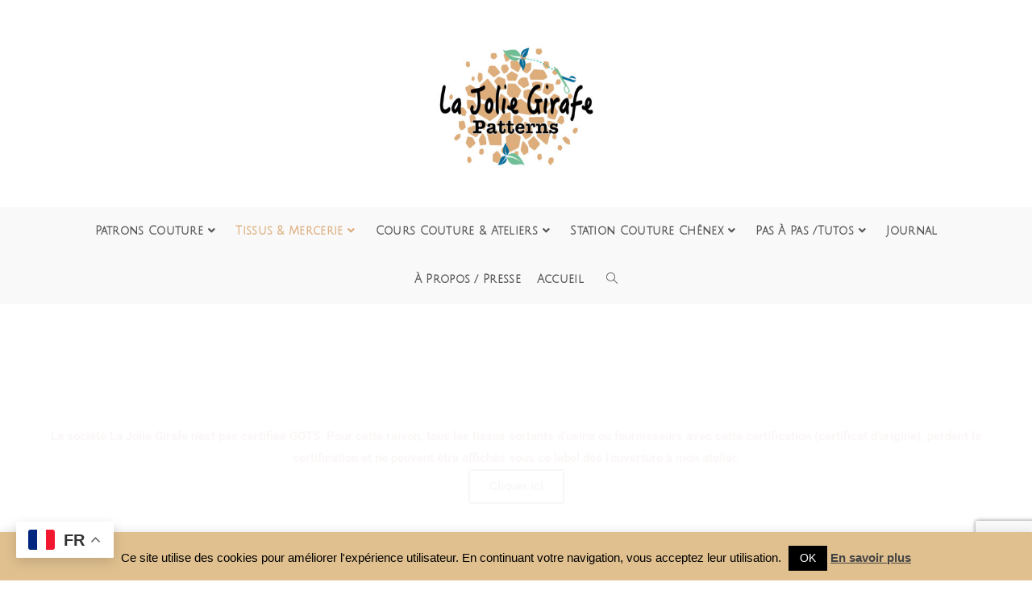

--- FILE ---
content_type: text/html; charset=UTF-8
request_url: https://www.lajoliegirafe.com/etiquette-produit/tissus/page/9/
body_size: 53440
content:
<!DOCTYPE html>
<html class="html" lang="fr-FR">
<head>
	<meta charset="UTF-8">
	<link rel="profile" href="https://gmpg.org/xfn/11">

	
	  <meta name='robots' content='index, follow, max-image-preview:large, max-snippet:-1, max-video-preview:-1' />
	<style>img:is([sizes="auto" i], [sizes^="auto," i]) { contain-intrinsic-size: 3000px 1500px }</style>
	<meta name="viewport" content="width=device-width, initial-scale=1">
	<!-- This site is optimized with the Yoast SEO plugin v26.6 - https://yoast.com/wordpress/plugins/seo/ -->
	<title>Archives des Tissus - Page 9 sur 28 - La Jolie Girafe</title>
	<link rel="canonical" href="https://www.lajoliegirafe.com/etiquette-produit/tissus/page/9/" />
	<link rel="prev" href="https://www.lajoliegirafe.com/etiquette-produit/tissus/page/8/" />
	<link rel="next" href="https://www.lajoliegirafe.com/etiquette-produit/tissus/page/10/" />
	<meta property="og:locale" content="fr_FR" />
	<meta property="og:type" content="article" />
	<meta property="og:title" content="Archives des Tissus - Page 9 sur 28 - La Jolie Girafe" />
	<meta property="og:url" content="https://www.lajoliegirafe.com/etiquette-produit/tissus/" />
	<meta property="og:site_name" content="La Jolie Girafe" />
	<script type="application/ld+json" class="yoast-schema-graph">{"@context":"https://schema.org","@graph":[{"@type":"CollectionPage","@id":"https://www.lajoliegirafe.com/etiquette-produit/tissus/","url":"https://www.lajoliegirafe.com/etiquette-produit/tissus/page/9/","name":"Archives des Tissus - Page 9 sur 28 - La Jolie Girafe","isPartOf":{"@id":"https://www.lajoliegirafe.com/#website"},"primaryImageOfPage":{"@id":"https://www.lajoliegirafe.com/etiquette-produit/tissus/page/9/#primaryimage"},"image":{"@id":"https://www.lajoliegirafe.com/etiquette-produit/tissus/page/9/#primaryimage"},"thumbnailUrl":"https://www.lajoliegirafe.com/wp-content/uploads/2023/08/Tencel-stripe-fond-gris-1.jpg","breadcrumb":{"@id":"https://www.lajoliegirafe.com/etiquette-produit/tissus/page/9/#breadcrumb"},"inLanguage":"fr-FR"},{"@type":"ImageObject","inLanguage":"fr-FR","@id":"https://www.lajoliegirafe.com/etiquette-produit/tissus/page/9/#primaryimage","url":"https://www.lajoliegirafe.com/wp-content/uploads/2023/08/Tencel-stripe-fond-gris-1.jpg","contentUrl":"https://www.lajoliegirafe.com/wp-content/uploads/2023/08/Tencel-stripe-fond-gris-1.jpg","width":600,"height":600},{"@type":"BreadcrumbList","@id":"https://www.lajoliegirafe.com/etiquette-produit/tissus/page/9/#breadcrumb","itemListElement":[{"@type":"ListItem","position":1,"name":"Accueil","item":"https://www.lajoliegirafe.com/"},{"@type":"ListItem","position":2,"name":"Tissus"}]},{"@type":"WebSite","@id":"https://www.lajoliegirafe.com/#website","url":"https://www.lajoliegirafe.com/","name":"La Jolie Girafe","description":"Patrons de couture qui nous ressemblent","publisher":{"@id":"https://www.lajoliegirafe.com/#organization"},"potentialAction":[{"@type":"SearchAction","target":{"@type":"EntryPoint","urlTemplate":"https://www.lajoliegirafe.com/?s={search_term_string}"},"query-input":{"@type":"PropertyValueSpecification","valueRequired":true,"valueName":"search_term_string"}}],"inLanguage":"fr-FR"},{"@type":"Organization","@id":"https://www.lajoliegirafe.com/#organization","name":"La Jolie Girafe","url":"https://www.lajoliegirafe.com/","logo":{"@type":"ImageObject","inLanguage":"fr-FR","@id":"https://www.lajoliegirafe.com/#/schema/logo/image/","url":"https://www.lajoliegirafe.com/wp-content/uploads/2020/10/cropped-odv-logo-traits-v5-copie-3-scaled-1.jpg","contentUrl":"https://www.lajoliegirafe.com/wp-content/uploads/2020/10/cropped-odv-logo-traits-v5-copie-3-scaled-1.jpg","width":2557,"height":2560,"caption":"La Jolie Girafe"},"image":{"@id":"https://www.lajoliegirafe.com/#/schema/logo/image/"},"sameAs":["https://www.facebook.com/lajoliegirafe/","https://www.instagram.com/lajoliegirafe/","https://www.pinterest.fr/lajoliegirafe/","https://www.youtube.com/channel/UChhSYEwxxcxlhSFOJIuiSNg"]}]}</script>
	<!-- / Yoast SEO plugin. -->


<link rel='dns-prefetch' href='//js.stripe.com' />
<link rel='dns-prefetch' href='//capi-automation.s3.us-east-2.amazonaws.com' />
<link rel='dns-prefetch' href='//fonts.googleapis.com' />
<link rel="alternate" type="application/rss+xml" title="La Jolie Girafe &raquo; Flux" href="https://www.lajoliegirafe.com/feed/" />
<link rel="alternate" type="application/rss+xml" title="La Jolie Girafe &raquo; Flux des commentaires" href="https://www.lajoliegirafe.com/comments/feed/" />
<link rel="alternate" type="application/rss+xml" title="Flux pour La Jolie Girafe &raquo; Tissus Étiquette" href="https://www.lajoliegirafe.com/etiquette-produit/tissus/feed/" />
<script>
window._wpemojiSettings = {"baseUrl":"https:\/\/s.w.org\/images\/core\/emoji\/16.0.1\/72x72\/","ext":".png","svgUrl":"https:\/\/s.w.org\/images\/core\/emoji\/16.0.1\/svg\/","svgExt":".svg","source":{"concatemoji":"https:\/\/www.lajoliegirafe.com\/wp-includes\/js\/wp-emoji-release.min.js?ver=6.8.3"}};
/*! This file is auto-generated */
!function(s,n){var o,i,e;function c(e){try{var t={supportTests:e,timestamp:(new Date).valueOf()};sessionStorage.setItem(o,JSON.stringify(t))}catch(e){}}function p(e,t,n){e.clearRect(0,0,e.canvas.width,e.canvas.height),e.fillText(t,0,0);var t=new Uint32Array(e.getImageData(0,0,e.canvas.width,e.canvas.height).data),a=(e.clearRect(0,0,e.canvas.width,e.canvas.height),e.fillText(n,0,0),new Uint32Array(e.getImageData(0,0,e.canvas.width,e.canvas.height).data));return t.every(function(e,t){return e===a[t]})}function u(e,t){e.clearRect(0,0,e.canvas.width,e.canvas.height),e.fillText(t,0,0);for(var n=e.getImageData(16,16,1,1),a=0;a<n.data.length;a++)if(0!==n.data[a])return!1;return!0}function f(e,t,n,a){switch(t){case"flag":return n(e,"\ud83c\udff3\ufe0f\u200d\u26a7\ufe0f","\ud83c\udff3\ufe0f\u200b\u26a7\ufe0f")?!1:!n(e,"\ud83c\udde8\ud83c\uddf6","\ud83c\udde8\u200b\ud83c\uddf6")&&!n(e,"\ud83c\udff4\udb40\udc67\udb40\udc62\udb40\udc65\udb40\udc6e\udb40\udc67\udb40\udc7f","\ud83c\udff4\u200b\udb40\udc67\u200b\udb40\udc62\u200b\udb40\udc65\u200b\udb40\udc6e\u200b\udb40\udc67\u200b\udb40\udc7f");case"emoji":return!a(e,"\ud83e\udedf")}return!1}function g(e,t,n,a){var r="undefined"!=typeof WorkerGlobalScope&&self instanceof WorkerGlobalScope?new OffscreenCanvas(300,150):s.createElement("canvas"),o=r.getContext("2d",{willReadFrequently:!0}),i=(o.textBaseline="top",o.font="600 32px Arial",{});return e.forEach(function(e){i[e]=t(o,e,n,a)}),i}function t(e){var t=s.createElement("script");t.src=e,t.defer=!0,s.head.appendChild(t)}"undefined"!=typeof Promise&&(o="wpEmojiSettingsSupports",i=["flag","emoji"],n.supports={everything:!0,everythingExceptFlag:!0},e=new Promise(function(e){s.addEventListener("DOMContentLoaded",e,{once:!0})}),new Promise(function(t){var n=function(){try{var e=JSON.parse(sessionStorage.getItem(o));if("object"==typeof e&&"number"==typeof e.timestamp&&(new Date).valueOf()<e.timestamp+604800&&"object"==typeof e.supportTests)return e.supportTests}catch(e){}return null}();if(!n){if("undefined"!=typeof Worker&&"undefined"!=typeof OffscreenCanvas&&"undefined"!=typeof URL&&URL.createObjectURL&&"undefined"!=typeof Blob)try{var e="postMessage("+g.toString()+"("+[JSON.stringify(i),f.toString(),p.toString(),u.toString()].join(",")+"));",a=new Blob([e],{type:"text/javascript"}),r=new Worker(URL.createObjectURL(a),{name:"wpTestEmojiSupports"});return void(r.onmessage=function(e){c(n=e.data),r.terminate(),t(n)})}catch(e){}c(n=g(i,f,p,u))}t(n)}).then(function(e){for(var t in e)n.supports[t]=e[t],n.supports.everything=n.supports.everything&&n.supports[t],"flag"!==t&&(n.supports.everythingExceptFlag=n.supports.everythingExceptFlag&&n.supports[t]);n.supports.everythingExceptFlag=n.supports.everythingExceptFlag&&!n.supports.flag,n.DOMReady=!1,n.readyCallback=function(){n.DOMReady=!0}}).then(function(){return e}).then(function(){var e;n.supports.everything||(n.readyCallback(),(e=n.source||{}).concatemoji?t(e.concatemoji):e.wpemoji&&e.twemoji&&(t(e.twemoji),t(e.wpemoji)))}))}((window,document),window._wpemojiSettings);
</script>
<link rel='stylesheet' id='wcmultishipping-checkout-pickup-points-block-css' href='https://www.lajoliegirafe.com/wp-content/plugins/wc-multishipping/inc/woocommerce_block/style-index.css?ver=0.1.0' media='all' />
<link rel='stylesheet' id='wcmultishipping-blocks-integration-css' href='https://www.lajoliegirafe.com/wp-content/plugins/wc-multishipping/inc/woocommerce_block/style-index.css?ver=0.1.0' media='all' />
<link rel='stylesheet' id='mec-select2-style-css' href='https://www.lajoliegirafe.com/wp-content/plugins/modern-events-calendar/assets/packages/select2/select2.min.css?ver=5.13.6' media='all' />
<link rel='stylesheet' id='mec-font-icons-css' href='https://www.lajoliegirafe.com/wp-content/plugins/modern-events-calendar/assets/css/iconfonts.css?ver=6.8.3' media='all' />
<link rel='stylesheet' id='mec-frontend-style-css' href='https://www.lajoliegirafe.com/wp-content/plugins/modern-events-calendar/assets/css/frontend.min.css?ver=5.13.6' media='all' />
<link rel='stylesheet' id='mec-tooltip-style-css' href='https://www.lajoliegirafe.com/wp-content/plugins/modern-events-calendar/assets/packages/tooltip/tooltip.css?ver=6.8.3' media='all' />
<link rel='stylesheet' id='mec-tooltip-shadow-style-css' href='https://www.lajoliegirafe.com/wp-content/plugins/modern-events-calendar/assets/packages/tooltip/tooltipster-sideTip-shadow.min.css?ver=6.8.3' media='all' />
<link rel='stylesheet' id='mec-featherlight-style-css' href='https://www.lajoliegirafe.com/wp-content/plugins/modern-events-calendar/assets/packages/featherlight/featherlight.css?ver=6.8.3' media='all' />
<link rel='stylesheet' id='mec-google-fonts-css' href='//fonts.googleapis.com/css?family=Montserrat%3A400%2C700%7CRoboto%3A100%2C300%2C400%2C700&#038;ver=6.8.3' media='all' />
<link rel='stylesheet' id='mec-dynamic-styles-css' href='https://www.lajoliegirafe.com/wp-content/plugins/modern-events-calendar/assets/css/dyncss.css?ver=6.8.3' media='all' />
<style id='mec-dynamic-styles-inline-css'>
.mec-hourly-schedule-speaker-name, .mec-events-meta-group-countdown .countdown-w span, .mec-single-event .mec-event-meta dt, .mec-hourly-schedule-speaker-job-title, .post-type-archive-mec-events h1, .mec-ticket-available-spots .mec-event-ticket-name, .tax-mec_category h1, .mec-wrap h1, .mec-wrap h2, .mec-wrap h3, .mec-wrap h4, .mec-wrap h5, .mec-wrap h6,.entry-content .mec-wrap h1, .entry-content .mec-wrap h2, .entry-content .mec-wrap h3,.entry-content  .mec-wrap h4, .entry-content .mec-wrap h5, .entry-content .mec-wrap h6{ font-family: 'Julius Sans One', Helvetica, Arial, sans-serif !important;}.mec-single-event .mec-event-meta .mec-events-event-cost, .mec-event-data-fields .mec-event-data-field-item .mec-event-data-field-value, .mec-event-data-fields .mec-event-data-field-item .mec-event-data-field-name, .mec-wrap .info-msg div, .mec-wrap .mec-error div, .mec-wrap .mec-success div, .mec-wrap .warning-msg div, .mec-breadcrumbs .mec-current, .mec-events-meta-group-tags, .mec-single-event .mec-events-meta-group-booking .mec-event-ticket-available, .mec-single-modern .mec-single-event-bar>div dd, .mec-single-event .mec-event-meta dd, .mec-single-event .mec-event-meta dd a, .mec-next-occ-booking span, .mec-hourly-schedule-speaker-description, .mec-single-event .mec-speakers-details ul li .mec-speaker-job-title, .mec-single-event .mec-speakers-details ul li .mec-speaker-name, .mec-event-data-field-items, .mec-load-more-button, .mec-events-meta-group-tags a, .mec-events-button, .mec-wrap abbr, .mec-event-schedule-content dl dt, .mec-breadcrumbs a, .mec-breadcrumbs span .mec-event-content p, .mec-wrap p { font-family: 'ABeeZee',sans-serif; font-weight:300 !important;}.mec-event-grid-minimal .mec-modal-booking-button:hover, .mec-timeline-event .mec-modal-booking-button, .mec-wrap .mec-map-lightbox-wp.mec-event-list-classic .mec-event-date, .mec-timetable-t2-col .mec-modal-booking-button:hover, .mec-event-container-classic .mec-modal-booking-button:hover, .mec-calendar-events-side .mec-modal-booking-button:hover, .mec-event-grid-yearly  .mec-modal-booking-button, .mec-events-agenda .mec-modal-booking-button, .mec-event-grid-simple .mec-modal-booking-button, .mec-event-list-minimal  .mec-modal-booking-button:hover, .mec-timeline-month-divider,  .mec-wrap.colorskin-custom .mec-totalcal-box .mec-totalcal-view span:hover,.mec-wrap.colorskin-custom .mec-calendar.mec-event-calendar-classic .mec-selected-day,.mec-wrap.colorskin-custom .mec-color, .mec-wrap.colorskin-custom .mec-event-sharing-wrap .mec-event-sharing > li:hover a, .mec-wrap.colorskin-custom .mec-color-hover:hover, .mec-wrap.colorskin-custom .mec-color-before *:before ,.mec-wrap.colorskin-custom .mec-widget .mec-event-grid-classic.owl-carousel .owl-nav i,.mec-wrap.colorskin-custom .mec-event-list-classic a.magicmore:hover,.mec-wrap.colorskin-custom .mec-event-grid-simple:hover .mec-event-title,.mec-wrap.colorskin-custom .mec-single-event .mec-event-meta dd.mec-events-event-categories:before,.mec-wrap.colorskin-custom .mec-single-event-date:before,.mec-wrap.colorskin-custom .mec-single-event-time:before,.mec-wrap.colorskin-custom .mec-events-meta-group.mec-events-meta-group-venue:before,.mec-wrap.colorskin-custom .mec-calendar .mec-calendar-side .mec-previous-month i,.mec-wrap.colorskin-custom .mec-calendar .mec-calendar-side .mec-next-month,.mec-wrap.colorskin-custom .mec-calendar .mec-calendar-side .mec-previous-month:hover,.mec-wrap.colorskin-custom .mec-calendar .mec-calendar-side .mec-next-month:hover,.mec-wrap.colorskin-custom .mec-calendar.mec-event-calendar-classic dt.mec-selected-day:hover,.mec-wrap.colorskin-custom .mec-infowindow-wp h5 a:hover, .colorskin-custom .mec-events-meta-group-countdown .mec-end-counts h3,.mec-calendar .mec-calendar-side .mec-next-month i,.mec-wrap .mec-totalcal-box i,.mec-calendar .mec-event-article .mec-event-title a:hover,.mec-attendees-list-details .mec-attendee-profile-link a:hover,.mec-wrap.colorskin-custom .mec-next-event-details li i, .mec-next-event-details i:before, .mec-marker-infowindow-wp .mec-marker-infowindow-count, .mec-next-event-details a,.mec-wrap.colorskin-custom .mec-events-masonry-cats a.mec-masonry-cat-selected,.lity .mec-color,.lity .mec-color-before :before,.lity .mec-color-hover:hover,.lity .mec-wrap .mec-color,.lity .mec-wrap .mec-color-before :before,.lity .mec-wrap .mec-color-hover:hover,.leaflet-popup-content .mec-color,.leaflet-popup-content .mec-color-before :before,.leaflet-popup-content .mec-color-hover:hover,.leaflet-popup-content .mec-wrap .mec-color,.leaflet-popup-content .mec-wrap .mec-color-before :before,.leaflet-popup-content .mec-wrap .mec-color-hover:hover, .mec-calendar.mec-calendar-daily .mec-calendar-d-table .mec-daily-view-day.mec-daily-view-day-active.mec-color, .mec-map-boxshow div .mec-map-view-event-detail.mec-event-detail i,.mec-map-boxshow div .mec-map-view-event-detail.mec-event-detail:hover,.mec-map-boxshow .mec-color,.mec-map-boxshow .mec-color-before :before,.mec-map-boxshow .mec-color-hover:hover,.mec-map-boxshow .mec-wrap .mec-color,.mec-map-boxshow .mec-wrap .mec-color-before :before,.mec-map-boxshow .mec-wrap .mec-color-hover:hover{color: #ddad7c}.mec-skin-carousel-container .mec-event-footer-carousel-type3 .mec-modal-booking-button:hover, .mec-wrap.colorskin-custom .mec-event-sharing .mec-event-share:hover .event-sharing-icon,.mec-wrap.colorskin-custom .mec-event-grid-clean .mec-event-date,.mec-wrap.colorskin-custom .mec-event-list-modern .mec-event-sharing > li:hover a i,.mec-wrap.colorskin-custom .mec-event-list-modern .mec-event-sharing .mec-event-share:hover .mec-event-sharing-icon,.mec-wrap.colorskin-custom .mec-event-list-modern .mec-event-sharing li:hover a i,.mec-wrap.colorskin-custom .mec-calendar:not(.mec-event-calendar-classic) .mec-selected-day,.mec-wrap.colorskin-custom .mec-calendar .mec-selected-day:hover,.mec-wrap.colorskin-custom .mec-calendar .mec-calendar-row  dt.mec-has-event:hover,.mec-wrap.colorskin-custom .mec-calendar .mec-has-event:after, .mec-wrap.colorskin-custom .mec-bg-color, .mec-wrap.colorskin-custom .mec-bg-color-hover:hover, .colorskin-custom .mec-event-sharing-wrap:hover > li, .mec-wrap.colorskin-custom .mec-totalcal-box .mec-totalcal-view span.mec-totalcalview-selected,.mec-wrap .flip-clock-wrapper ul li a div div.inn,.mec-wrap .mec-totalcal-box .mec-totalcal-view span.mec-totalcalview-selected,.event-carousel-type1-head .mec-event-date-carousel,.mec-event-countdown-style3 .mec-event-date,#wrap .mec-wrap article.mec-event-countdown-style1,.mec-event-countdown-style1 .mec-event-countdown-part3 a.mec-event-button,.mec-wrap .mec-event-countdown-style2,.mec-map-get-direction-btn-cnt input[type="submit"],.mec-booking button,span.mec-marker-wrap,.mec-wrap.colorskin-custom .mec-timeline-events-container .mec-timeline-event-date:before{background-color: #ddad7c;}.mec-skin-carousel-container .mec-event-footer-carousel-type3 .mec-modal-booking-button:hover, .mec-timeline-month-divider, .mec-wrap.colorskin-custom .mec-single-event .mec-speakers-details ul li .mec-speaker-avatar a:hover img,.mec-wrap.colorskin-custom .mec-event-list-modern .mec-event-sharing > li:hover a i,.mec-wrap.colorskin-custom .mec-event-list-modern .mec-event-sharing .mec-event-share:hover .mec-event-sharing-icon,.mec-wrap.colorskin-custom .mec-event-list-standard .mec-month-divider span:before,.mec-wrap.colorskin-custom .mec-single-event .mec-social-single:before,.mec-wrap.colorskin-custom .mec-single-event .mec-frontbox-title:before,.mec-wrap.colorskin-custom .mec-calendar .mec-calendar-events-side .mec-table-side-day, .mec-wrap.colorskin-custom .mec-border-color, .mec-wrap.colorskin-custom .mec-border-color-hover:hover, .colorskin-custom .mec-single-event .mec-frontbox-title:before, .colorskin-custom .mec-single-event .mec-events-meta-group-booking form > h4:before, .mec-wrap.colorskin-custom .mec-totalcal-box .mec-totalcal-view span.mec-totalcalview-selected,.mec-wrap .mec-totalcal-box .mec-totalcal-view span.mec-totalcalview-selected,.event-carousel-type1-head .mec-event-date-carousel:after,.mec-wrap.colorskin-custom .mec-events-masonry-cats a.mec-masonry-cat-selected, .mec-marker-infowindow-wp .mec-marker-infowindow-count, .mec-wrap.colorskin-custom .mec-events-masonry-cats a:hover{border-color: #ddad7c;}.mec-wrap.colorskin-custom .mec-event-countdown-style3 .mec-event-date:after,.mec-wrap.colorskin-custom .mec-month-divider span:before{border-bottom-color:#ddad7c;}.mec-wrap.colorskin-custom  article.mec-event-countdown-style1 .mec-event-countdown-part2:after{border-color: transparent transparent transparent #ddad7c;}.mec-wrap.colorskin-custom .mec-box-shadow-color { box-shadow: 0 4px 22px -7px #ddad7c;}.mec-timeline-event .mec-modal-booking-button, .mec-events-timeline-wrap:before, .mec-wrap.colorskin-custom .mec-timeline-event-local-time, .mec-wrap.colorskin-custom .mec-timeline-event-time ,.mec-wrap.colorskin-custom .mec-timeline-event-location { background: rgba(221,173,124,.11);}.mec-wrap.colorskin-custom .mec-timeline-events-container .mec-timeline-event-date:after { background: rgba(221,173,124,.3);}@media only screen and (min-width: 1600px) {.mec-container,body [id*="mec_skin_"].mec-fluent-wrap {width: 1600px !important;max-width: 1600px !important;}}.mec-wrap.colorskin-custom .mec-event-description {color: #828282;}
</style>
<link rel='stylesheet' id='mec-custom-google-font-css' href='https://fonts.googleapis.com/css?family=Julius+Sans+One%3Aregular%2C+%7CABeeZee%3Aregular%2C+regular%2C+&#038;subset=latin%2Clatin-ext' media='all' />
<link rel='stylesheet' id='mec-lity-style-css' href='https://www.lajoliegirafe.com/wp-content/plugins/modern-events-calendar/assets/packages/lity/lity.min.css?ver=6.8.3' media='all' />
<link rel='stylesheet' id='sbi_styles-css' href='https://www.lajoliegirafe.com/wp-content/plugins/instagram-feed/css/sbi-styles.min.css?ver=6.10.0' media='all' />
<style id='wp-emoji-styles-inline-css'>

	img.wp-smiley, img.emoji {
		display: inline !important;
		border: none !important;
		box-shadow: none !important;
		height: 1em !important;
		width: 1em !important;
		margin: 0 0.07em !important;
		vertical-align: -0.1em !important;
		background: none !important;
		padding: 0 !important;
	}
</style>
<style id='classic-theme-styles-inline-css'>
/*! This file is auto-generated */
.wp-block-button__link{color:#fff;background-color:#32373c;border-radius:9999px;box-shadow:none;text-decoration:none;padding:calc(.667em + 2px) calc(1.333em + 2px);font-size:1.125em}.wp-block-file__button{background:#32373c;color:#fff;text-decoration:none}
</style>
<link rel='stylesheet' id='pwgc-wc-blocks-style-css' href='https://www.lajoliegirafe.com/wp-content/plugins/pw-woocommerce-gift-cards/assets/css/blocks.css?ver=2.29' media='all' />
<style id='global-styles-inline-css'>
:root{--wp--preset--aspect-ratio--square: 1;--wp--preset--aspect-ratio--4-3: 4/3;--wp--preset--aspect-ratio--3-4: 3/4;--wp--preset--aspect-ratio--3-2: 3/2;--wp--preset--aspect-ratio--2-3: 2/3;--wp--preset--aspect-ratio--16-9: 16/9;--wp--preset--aspect-ratio--9-16: 9/16;--wp--preset--color--black: #000000;--wp--preset--color--cyan-bluish-gray: #abb8c3;--wp--preset--color--white: #ffffff;--wp--preset--color--pale-pink: #f78da7;--wp--preset--color--vivid-red: #cf2e2e;--wp--preset--color--luminous-vivid-orange: #ff6900;--wp--preset--color--luminous-vivid-amber: #fcb900;--wp--preset--color--light-green-cyan: #7bdcb5;--wp--preset--color--vivid-green-cyan: #00d084;--wp--preset--color--pale-cyan-blue: #8ed1fc;--wp--preset--color--vivid-cyan-blue: #0693e3;--wp--preset--color--vivid-purple: #9b51e0;--wp--preset--gradient--vivid-cyan-blue-to-vivid-purple: linear-gradient(135deg,rgba(6,147,227,1) 0%,rgb(155,81,224) 100%);--wp--preset--gradient--light-green-cyan-to-vivid-green-cyan: linear-gradient(135deg,rgb(122,220,180) 0%,rgb(0,208,130) 100%);--wp--preset--gradient--luminous-vivid-amber-to-luminous-vivid-orange: linear-gradient(135deg,rgba(252,185,0,1) 0%,rgba(255,105,0,1) 100%);--wp--preset--gradient--luminous-vivid-orange-to-vivid-red: linear-gradient(135deg,rgba(255,105,0,1) 0%,rgb(207,46,46) 100%);--wp--preset--gradient--very-light-gray-to-cyan-bluish-gray: linear-gradient(135deg,rgb(238,238,238) 0%,rgb(169,184,195) 100%);--wp--preset--gradient--cool-to-warm-spectrum: linear-gradient(135deg,rgb(74,234,220) 0%,rgb(151,120,209) 20%,rgb(207,42,186) 40%,rgb(238,44,130) 60%,rgb(251,105,98) 80%,rgb(254,248,76) 100%);--wp--preset--gradient--blush-light-purple: linear-gradient(135deg,rgb(255,206,236) 0%,rgb(152,150,240) 100%);--wp--preset--gradient--blush-bordeaux: linear-gradient(135deg,rgb(254,205,165) 0%,rgb(254,45,45) 50%,rgb(107,0,62) 100%);--wp--preset--gradient--luminous-dusk: linear-gradient(135deg,rgb(255,203,112) 0%,rgb(199,81,192) 50%,rgb(65,88,208) 100%);--wp--preset--gradient--pale-ocean: linear-gradient(135deg,rgb(255,245,203) 0%,rgb(182,227,212) 50%,rgb(51,167,181) 100%);--wp--preset--gradient--electric-grass: linear-gradient(135deg,rgb(202,248,128) 0%,rgb(113,206,126) 100%);--wp--preset--gradient--midnight: linear-gradient(135deg,rgb(2,3,129) 0%,rgb(40,116,252) 100%);--wp--preset--font-size--small: 13px;--wp--preset--font-size--medium: 20px;--wp--preset--font-size--large: 36px;--wp--preset--font-size--x-large: 42px;--wp--preset--spacing--20: 0.44rem;--wp--preset--spacing--30: 0.67rem;--wp--preset--spacing--40: 1rem;--wp--preset--spacing--50: 1.5rem;--wp--preset--spacing--60: 2.25rem;--wp--preset--spacing--70: 3.38rem;--wp--preset--spacing--80: 5.06rem;--wp--preset--shadow--natural: 6px 6px 9px rgba(0, 0, 0, 0.2);--wp--preset--shadow--deep: 12px 12px 50px rgba(0, 0, 0, 0.4);--wp--preset--shadow--sharp: 6px 6px 0px rgba(0, 0, 0, 0.2);--wp--preset--shadow--outlined: 6px 6px 0px -3px rgba(255, 255, 255, 1), 6px 6px rgba(0, 0, 0, 1);--wp--preset--shadow--crisp: 6px 6px 0px rgba(0, 0, 0, 1);}:where(.is-layout-flex){gap: 0.5em;}:where(.is-layout-grid){gap: 0.5em;}body .is-layout-flex{display: flex;}.is-layout-flex{flex-wrap: wrap;align-items: center;}.is-layout-flex > :is(*, div){margin: 0;}body .is-layout-grid{display: grid;}.is-layout-grid > :is(*, div){margin: 0;}:where(.wp-block-columns.is-layout-flex){gap: 2em;}:where(.wp-block-columns.is-layout-grid){gap: 2em;}:where(.wp-block-post-template.is-layout-flex){gap: 1.25em;}:where(.wp-block-post-template.is-layout-grid){gap: 1.25em;}.has-black-color{color: var(--wp--preset--color--black) !important;}.has-cyan-bluish-gray-color{color: var(--wp--preset--color--cyan-bluish-gray) !important;}.has-white-color{color: var(--wp--preset--color--white) !important;}.has-pale-pink-color{color: var(--wp--preset--color--pale-pink) !important;}.has-vivid-red-color{color: var(--wp--preset--color--vivid-red) !important;}.has-luminous-vivid-orange-color{color: var(--wp--preset--color--luminous-vivid-orange) !important;}.has-luminous-vivid-amber-color{color: var(--wp--preset--color--luminous-vivid-amber) !important;}.has-light-green-cyan-color{color: var(--wp--preset--color--light-green-cyan) !important;}.has-vivid-green-cyan-color{color: var(--wp--preset--color--vivid-green-cyan) !important;}.has-pale-cyan-blue-color{color: var(--wp--preset--color--pale-cyan-blue) !important;}.has-vivid-cyan-blue-color{color: var(--wp--preset--color--vivid-cyan-blue) !important;}.has-vivid-purple-color{color: var(--wp--preset--color--vivid-purple) !important;}.has-black-background-color{background-color: var(--wp--preset--color--black) !important;}.has-cyan-bluish-gray-background-color{background-color: var(--wp--preset--color--cyan-bluish-gray) !important;}.has-white-background-color{background-color: var(--wp--preset--color--white) !important;}.has-pale-pink-background-color{background-color: var(--wp--preset--color--pale-pink) !important;}.has-vivid-red-background-color{background-color: var(--wp--preset--color--vivid-red) !important;}.has-luminous-vivid-orange-background-color{background-color: var(--wp--preset--color--luminous-vivid-orange) !important;}.has-luminous-vivid-amber-background-color{background-color: var(--wp--preset--color--luminous-vivid-amber) !important;}.has-light-green-cyan-background-color{background-color: var(--wp--preset--color--light-green-cyan) !important;}.has-vivid-green-cyan-background-color{background-color: var(--wp--preset--color--vivid-green-cyan) !important;}.has-pale-cyan-blue-background-color{background-color: var(--wp--preset--color--pale-cyan-blue) !important;}.has-vivid-cyan-blue-background-color{background-color: var(--wp--preset--color--vivid-cyan-blue) !important;}.has-vivid-purple-background-color{background-color: var(--wp--preset--color--vivid-purple) !important;}.has-black-border-color{border-color: var(--wp--preset--color--black) !important;}.has-cyan-bluish-gray-border-color{border-color: var(--wp--preset--color--cyan-bluish-gray) !important;}.has-white-border-color{border-color: var(--wp--preset--color--white) !important;}.has-pale-pink-border-color{border-color: var(--wp--preset--color--pale-pink) !important;}.has-vivid-red-border-color{border-color: var(--wp--preset--color--vivid-red) !important;}.has-luminous-vivid-orange-border-color{border-color: var(--wp--preset--color--luminous-vivid-orange) !important;}.has-luminous-vivid-amber-border-color{border-color: var(--wp--preset--color--luminous-vivid-amber) !important;}.has-light-green-cyan-border-color{border-color: var(--wp--preset--color--light-green-cyan) !important;}.has-vivid-green-cyan-border-color{border-color: var(--wp--preset--color--vivid-green-cyan) !important;}.has-pale-cyan-blue-border-color{border-color: var(--wp--preset--color--pale-cyan-blue) !important;}.has-vivid-cyan-blue-border-color{border-color: var(--wp--preset--color--vivid-cyan-blue) !important;}.has-vivid-purple-border-color{border-color: var(--wp--preset--color--vivid-purple) !important;}.has-vivid-cyan-blue-to-vivid-purple-gradient-background{background: var(--wp--preset--gradient--vivid-cyan-blue-to-vivid-purple) !important;}.has-light-green-cyan-to-vivid-green-cyan-gradient-background{background: var(--wp--preset--gradient--light-green-cyan-to-vivid-green-cyan) !important;}.has-luminous-vivid-amber-to-luminous-vivid-orange-gradient-background{background: var(--wp--preset--gradient--luminous-vivid-amber-to-luminous-vivid-orange) !important;}.has-luminous-vivid-orange-to-vivid-red-gradient-background{background: var(--wp--preset--gradient--luminous-vivid-orange-to-vivid-red) !important;}.has-very-light-gray-to-cyan-bluish-gray-gradient-background{background: var(--wp--preset--gradient--very-light-gray-to-cyan-bluish-gray) !important;}.has-cool-to-warm-spectrum-gradient-background{background: var(--wp--preset--gradient--cool-to-warm-spectrum) !important;}.has-blush-light-purple-gradient-background{background: var(--wp--preset--gradient--blush-light-purple) !important;}.has-blush-bordeaux-gradient-background{background: var(--wp--preset--gradient--blush-bordeaux) !important;}.has-luminous-dusk-gradient-background{background: var(--wp--preset--gradient--luminous-dusk) !important;}.has-pale-ocean-gradient-background{background: var(--wp--preset--gradient--pale-ocean) !important;}.has-electric-grass-gradient-background{background: var(--wp--preset--gradient--electric-grass) !important;}.has-midnight-gradient-background{background: var(--wp--preset--gradient--midnight) !important;}.has-small-font-size{font-size: var(--wp--preset--font-size--small) !important;}.has-medium-font-size{font-size: var(--wp--preset--font-size--medium) !important;}.has-large-font-size{font-size: var(--wp--preset--font-size--large) !important;}.has-x-large-font-size{font-size: var(--wp--preset--font-size--x-large) !important;}
:where(.wp-block-post-template.is-layout-flex){gap: 1.25em;}:where(.wp-block-post-template.is-layout-grid){gap: 1.25em;}
:where(.wp-block-columns.is-layout-flex){gap: 2em;}:where(.wp-block-columns.is-layout-grid){gap: 2em;}
:root :where(.wp-block-pullquote){font-size: 1.5em;line-height: 1.6;}
</style>
<link rel='stylesheet' id='cntctfrm_form_style-css' href='https://www.lajoliegirafe.com/wp-content/plugins/contact-form-plugin/css/form_style.css?ver=4.3.6' media='all' />
<link rel='stylesheet' id='cookie-law-info-css' href='https://www.lajoliegirafe.com/wp-content/plugins/cookie-law-info/legacy/public/css/cookie-law-info-public.css?ver=3.3.6' media='all' />
<link rel='stylesheet' id='cookie-law-info-gdpr-css' href='https://www.lajoliegirafe.com/wp-content/plugins/cookie-law-info/legacy/public/css/cookie-law-info-gdpr.css?ver=3.3.6' media='all' />
<style id='woocommerce-inline-inline-css'>
.woocommerce form .form-row .required { visibility: visible; }
</style>
<link rel='stylesheet' id='wp-lightbox-2.min.css-css' href='https://www.lajoliegirafe.com/wp-content/plugins/wp-lightbox-2/styles/lightbox.min.css?ver=1.3.4' media='all' />
<link rel='stylesheet' id='wpcpq-frontend-css' href='https://www.lajoliegirafe.com/wp-content/plugins/wpc-price-by-quantity/assets/css/frontend.css?ver=6.8.3' media='all' />
<style id='wpcpq-frontend-inline-css'>
.wpcpq-table .wpcpq-item-active {color: #ffffff; background-color: #ddb880}
</style>
<link rel='stylesheet' id='brands-styles-css' href='https://www.lajoliegirafe.com/wp-content/plugins/woocommerce/assets/css/brands.css?ver=10.3.7' media='all' />
<link rel='stylesheet' id='oceanwp-style-css' href='https://www.lajoliegirafe.com/wp-content/themes/oceanwp/assets/css/style.min.css?ver=1.0' media='all' />
<link rel='stylesheet' id='child-style-css' href='https://www.lajoliegirafe.com/wp-content/themes/oceanwp-child/style.css?ver=1.0' media='all' />
<link rel='stylesheet' id='oceanwp-woo-mini-cart-css' href='https://www.lajoliegirafe.com/wp-content/themes/oceanwp/assets/css/woo/woo-mini-cart.min.css?ver=6.8.3' media='all' />
<link rel='stylesheet' id='font-awesome-css' href='https://www.lajoliegirafe.com/wp-content/themes/oceanwp/assets/fonts/fontawesome/css/all.min.css?ver=6.4.2' media='all' />
<link rel='stylesheet' id='simple-line-icons-css' href='https://www.lajoliegirafe.com/wp-content/themes/oceanwp/assets/css/third/simple-line-icons.min.css?ver=2.4.0' media='all' />
<link rel='stylesheet' id='elementor-frontend-css' href='https://www.lajoliegirafe.com/wp-content/plugins/elementor/assets/css/frontend.min.css?ver=3.32.5' media='all' />
<link rel='stylesheet' id='widget-spacer-css' href='https://www.lajoliegirafe.com/wp-content/plugins/elementor/assets/css/widget-spacer.min.css?ver=3.32.5' media='all' />
<link rel='stylesheet' id='widget-heading-css' href='https://www.lajoliegirafe.com/wp-content/plugins/elementor/assets/css/widget-heading.min.css?ver=3.32.5' media='all' />
<link rel='stylesheet' id='widget-social-icons-css' href='https://www.lajoliegirafe.com/wp-content/plugins/elementor/assets/css/widget-social-icons.min.css?ver=3.32.5' media='all' />
<link rel='stylesheet' id='e-apple-webkit-css' href='https://www.lajoliegirafe.com/wp-content/plugins/elementor/assets/css/conditionals/apple-webkit.min.css?ver=3.32.5' media='all' />
<link rel='stylesheet' id='widget-share-buttons-css' href='https://www.lajoliegirafe.com/wp-content/plugins/elementor-pro/assets/css/widget-share-buttons.min.css?ver=3.32.3' media='all' />
<link rel='stylesheet' id='elementor-icons-shared-0-css' href='https://www.lajoliegirafe.com/wp-content/plugins/elementor/assets/lib/font-awesome/css/fontawesome.min.css?ver=5.15.3' media='all' />
<link rel='stylesheet' id='elementor-icons-fa-solid-css' href='https://www.lajoliegirafe.com/wp-content/plugins/elementor/assets/lib/font-awesome/css/solid.min.css?ver=5.15.3' media='all' />
<link rel='stylesheet' id='elementor-icons-fa-brands-css' href='https://www.lajoliegirafe.com/wp-content/plugins/elementor/assets/lib/font-awesome/css/brands.min.css?ver=5.15.3' media='all' />
<link rel='stylesheet' id='widget-call-to-action-css' href='https://www.lajoliegirafe.com/wp-content/plugins/elementor-pro/assets/css/widget-call-to-action.min.css?ver=3.32.3' media='all' />
<link rel='stylesheet' id='e-transitions-css' href='https://www.lajoliegirafe.com/wp-content/plugins/elementor-pro/assets/css/conditionals/transitions.min.css?ver=3.32.3' media='all' />
<link rel='stylesheet' id='widget-woocommerce-menu-cart-css' href='https://www.lajoliegirafe.com/wp-content/plugins/elementor-pro/assets/css/widget-woocommerce-menu-cart.min.css?ver=3.32.3' media='all' />
<link rel='stylesheet' id='swiper-css' href='https://www.lajoliegirafe.com/wp-content/plugins/elementor/assets/lib/swiper/v8/css/swiper.min.css?ver=8.4.5' media='all' />
<link rel='stylesheet' id='e-swiper-css' href='https://www.lajoliegirafe.com/wp-content/plugins/elementor/assets/css/conditionals/e-swiper.min.css?ver=3.32.5' media='all' />
<link rel='stylesheet' id='widget-search-form-css' href='https://www.lajoliegirafe.com/wp-content/plugins/elementor-pro/assets/css/widget-search-form.min.css?ver=3.32.3' media='all' />
<link rel='stylesheet' id='widget-woocommerce-products-css' href='https://www.lajoliegirafe.com/wp-content/plugins/elementor-pro/assets/css/widget-woocommerce-products.min.css?ver=3.32.3' media='all' />
<link rel='stylesheet' id='widget-woocommerce-products-archive-css' href='https://www.lajoliegirafe.com/wp-content/plugins/elementor-pro/assets/css/widget-woocommerce-products-archive.min.css?ver=3.32.3' media='all' />
<link rel='stylesheet' id='widget-image-css' href='https://www.lajoliegirafe.com/wp-content/plugins/elementor/assets/css/widget-image.min.css?ver=3.32.5' media='all' />
<link rel='stylesheet' id='widget-breadcrumbs-css' href='https://www.lajoliegirafe.com/wp-content/plugins/elementor-pro/assets/css/widget-breadcrumbs.min.css?ver=3.32.3' media='all' />
<link rel='stylesheet' id='elementor-icons-css' href='https://www.lajoliegirafe.com/wp-content/plugins/elementor/assets/lib/eicons/css/elementor-icons.min.css?ver=5.44.0' media='all' />
<link rel='stylesheet' id='elementor-post-209204-css' href='https://www.lajoliegirafe.com/wp-content/uploads/elementor/css/post-209204.css?ver=1767547230' media='all' />
<link rel='stylesheet' id='sbistyles-css' href='https://www.lajoliegirafe.com/wp-content/plugins/instagram-feed/css/sbi-styles.min.css?ver=6.10.0' media='all' />
<link rel='stylesheet' id='elementor-post-209238-css' href='https://www.lajoliegirafe.com/wp-content/uploads/elementor/css/post-209238.css?ver=1767547230' media='all' />
<link rel='stylesheet' id='elementor-post-216320-css' href='https://www.lajoliegirafe.com/wp-content/uploads/elementor/css/post-216320.css?ver=1767547859' media='all' />
<link rel='stylesheet' id='newsletter-css' href='https://www.lajoliegirafe.com/wp-content/plugins/newsletter/style.css?ver=9.1.0' media='all' />
<link rel='stylesheet' id='oceanwp-woocommerce-css' href='https://www.lajoliegirafe.com/wp-content/themes/oceanwp/assets/css/woo/woocommerce.min.css?ver=6.8.3' media='all' />
<link rel='stylesheet' id='oceanwp-woo-star-font-css' href='https://www.lajoliegirafe.com/wp-content/themes/oceanwp/assets/css/woo/woo-star-font.min.css?ver=6.8.3' media='all' />
<link rel='stylesheet' id='oe-widgets-style-css' href='https://www.lajoliegirafe.com/wp-content/plugins/ocean-extra/assets/css/widgets.css?ver=6.8.3' media='all' />
<link rel='stylesheet' id='elementor-gf-local-roboto-css' href='https://www.lajoliegirafe.com/wp-content/uploads/elementor/google-fonts/css/roboto.css?ver=1755872249' media='all' />
<link rel='stylesheet' id='elementor-gf-local-robotoslab-css' href='https://www.lajoliegirafe.com/wp-content/uploads/elementor/google-fonts/css/robotoslab.css?ver=1755872251' media='all' />
<link rel='stylesheet' id='elementor-gf-local-juliussansone-css' href='https://www.lajoliegirafe.com/wp-content/uploads/elementor/google-fonts/css/juliussansone.css?ver=1755872252' media='all' />
<link rel='stylesheet' id='elementor-gf-local-squadaone-css' href='https://www.lajoliegirafe.com/wp-content/uploads/elementor/google-fonts/css/squadaone.css?ver=1755872252' media='all' />
<script src="https://www.lajoliegirafe.com/wp-includes/js/jquery/jquery.min.js?ver=3.7.1" id="jquery-core-js"></script>
<script src="https://www.lajoliegirafe.com/wp-includes/js/jquery/jquery-migrate.min.js?ver=3.4.1" id="jquery-migrate-js"></script>
<script id="mec-frontend-script-js-extra">
var mecdata = {"day":"jour","days":"jours","hour":"heure","hours":"heures","minute":"minute","minutes":"minutes","second":"seconde","seconds":"secondes","elementor_edit_mode":"no","recapcha_key":"","ajax_url":"https:\/\/www.lajoliegirafe.com\/wp-admin\/admin-ajax.php","fes_nonce":"8975013e1e","current_year":"2026","current_month":"01","datepicker_format":"dd.mm.yy&d.m.Y"};
</script>
<script src="https://www.lajoliegirafe.com/wp-content/plugins/modern-events-calendar/assets/js/frontend.js?ver=5.13.6" id="mec-frontend-script-js"></script>
<script src="https://www.lajoliegirafe.com/wp-content/plugins/modern-events-calendar/assets/js/events.js?ver=5.13.6" id="mec-events-script-js"></script>
<script id="cookie-law-info-js-extra">
var Cli_Data = {"nn_cookie_ids":[],"cookielist":[],"non_necessary_cookies":[],"ccpaEnabled":"","ccpaRegionBased":"","ccpaBarEnabled":"","strictlyEnabled":["necessary","obligatoire"],"ccpaType":"gdpr","js_blocking":"","custom_integration":"","triggerDomRefresh":"","secure_cookies":""};
var cli_cookiebar_settings = {"animate_speed_hide":"500","animate_speed_show":"500","background":"#e0c08f","border":"#444","border_on":"","button_1_button_colour":"#000","button_1_button_hover":"#000000","button_1_link_colour":"#fff","button_1_as_button":"1","button_1_new_win":"","button_2_button_colour":"#333","button_2_button_hover":"#292929","button_2_link_colour":"#444","button_2_as_button":"","button_2_hidebar":"","button_3_button_colour":"#000","button_3_button_hover":"#000000","button_3_link_colour":"#fff","button_3_as_button":"1","button_3_new_win":"","button_4_button_colour":"#000","button_4_button_hover":"#000000","button_4_link_colour":"#fff","button_4_as_button":"1","button_7_button_colour":"#61a229","button_7_button_hover":"#4e8221","button_7_link_colour":"#fff","button_7_as_button":"1","button_7_new_win":"","font_family":"Helvetica, Arial, sans-serif","header_fix":"","notify_animate_hide":"1","notify_animate_show":"","notify_div_id":"#cookie-law-info-bar","notify_position_horizontal":"right","notify_position_vertical":"bottom","scroll_close":"","scroll_close_reload":"","accept_close_reload":"","reject_close_reload":"","showagain_tab":"1","showagain_background":"#fff","showagain_border":"#000","showagain_div_id":"#cookie-law-info-again","showagain_x_position":"100px","text":"#000","show_once_yn":"","show_once":"10000","logging_on":"","as_popup":"","popup_overlay":"1","bar_heading_text":"","cookie_bar_as":"banner","popup_showagain_position":"bottom-right","widget_position":"left"};
var log_object = {"ajax_url":"https:\/\/www.lajoliegirafe.com\/wp-admin\/admin-ajax.php"};
</script>
<script src="https://www.lajoliegirafe.com/wp-content/plugins/cookie-law-info/legacy/public/js/cookie-law-info-public.js?ver=3.3.6" id="cookie-law-info-js"></script>
<script src="https://js.stripe.com/v3/?ver=6.8.3" id="mec-stripe-js"></script>
<script src="https://www.lajoliegirafe.com/wp-content/plugins/woocommerce/assets/js/jquery-blockui/jquery.blockUI.min.js?ver=2.7.0-wc.10.3.7" id="wc-jquery-blockui-js" defer data-wp-strategy="defer"></script>
<script id="wc-add-to-cart-js-extra">
var wc_add_to_cart_params = {"ajax_url":"\/wp-admin\/admin-ajax.php","wc_ajax_url":"\/?wc-ajax=%%endpoint%%","i18n_view_cart":"Voir le panier","cart_url":"https:\/\/www.lajoliegirafe.com\/panier\/","is_cart":"","cart_redirect_after_add":"no"};
</script>
<script src="https://www.lajoliegirafe.com/wp-content/plugins/woocommerce/assets/js/frontend/add-to-cart.min.js?ver=10.3.7" id="wc-add-to-cart-js" defer data-wp-strategy="defer"></script>
<script src="https://www.lajoliegirafe.com/wp-content/plugins/woocommerce/assets/js/js-cookie/js.cookie.min.js?ver=2.1.4-wc.10.3.7" id="wc-js-cookie-js" defer data-wp-strategy="defer"></script>
<script id="woocommerce-js-extra">
var woocommerce_params = {"ajax_url":"\/wp-admin\/admin-ajax.php","wc_ajax_url":"\/?wc-ajax=%%endpoint%%","i18n_password_show":"Afficher le mot de passe","i18n_password_hide":"Masquer le mot de passe"};
</script>
<script src="https://www.lajoliegirafe.com/wp-content/plugins/woocommerce/assets/js/frontend/woocommerce.min.js?ver=10.3.7" id="woocommerce-js" defer data-wp-strategy="defer"></script>
<script id="wc-cart-fragments-js-extra">
var wc_cart_fragments_params = {"ajax_url":"\/wp-admin\/admin-ajax.php","wc_ajax_url":"\/?wc-ajax=%%endpoint%%","cart_hash_key":"wc_cart_hash_d2749c48579a0e28d582bdf8a18ff750","fragment_name":"wc_fragments_d2749c48579a0e28d582bdf8a18ff750","request_timeout":"5000"};
</script>
<script src="https://www.lajoliegirafe.com/wp-content/plugins/woocommerce/assets/js/frontend/cart-fragments.min.js?ver=10.3.7" id="wc-cart-fragments-js" defer data-wp-strategy="defer"></script>
<link rel="https://api.w.org/" href="https://www.lajoliegirafe.com/wp-json/" /><link rel="alternate" title="JSON" type="application/json" href="https://www.lajoliegirafe.com/wp-json/wp/v2/product_tag/846" /><link rel="EditURI" type="application/rsd+xml" title="RSD" href="https://www.lajoliegirafe.com/xmlrpc.php?rsd" />
<meta name="generator" content="WordPress 6.8.3" />
<meta name="generator" content="WooCommerce 10.3.7" />
	<noscript><style>.woocommerce-product-gallery{ opacity: 1 !important; }</style></noscript>
	<meta name="generator" content="Elementor 3.32.5; features: additional_custom_breakpoints; settings: css_print_method-external, google_font-enabled, font_display-auto">
<!-- Instagram Feed CSS -->
<style type="text/css">
#sb_instagram .sb_instagram_header{ text-align: left; }
</style>
			<script  type="text/javascript">
				!function(f,b,e,v,n,t,s){if(f.fbq)return;n=f.fbq=function(){n.callMethod?
					n.callMethod.apply(n,arguments):n.queue.push(arguments)};if(!f._fbq)f._fbq=n;
					n.push=n;n.loaded=!0;n.version='2.0';n.queue=[];t=b.createElement(e);t.async=!0;
					t.src=v;s=b.getElementsByTagName(e)[0];s.parentNode.insertBefore(t,s)}(window,
					document,'script','https://connect.facebook.net/en_US/fbevents.js');
			</script>
			<!-- WooCommerce Facebook Integration Begin -->
			<script  type="text/javascript">

				fbq('init', '1368534217030259', {}, {
    "agent": "woocommerce_0-10.3.7-3.5.15"
});

				document.addEventListener( 'DOMContentLoaded', function() {
					// Insert placeholder for events injected when a product is added to the cart through AJAX.
					document.body.insertAdjacentHTML( 'beforeend', '<div class=\"wc-facebook-pixel-event-placeholder\"></div>' );
				}, false );

			</script>
			<!-- WooCommerce Facebook Integration End -->
						<style>
				.e-con.e-parent:nth-of-type(n+4):not(.e-lazyloaded):not(.e-no-lazyload),
				.e-con.e-parent:nth-of-type(n+4):not(.e-lazyloaded):not(.e-no-lazyload) * {
					background-image: none !important;
				}
				@media screen and (max-height: 1024px) {
					.e-con.e-parent:nth-of-type(n+3):not(.e-lazyloaded):not(.e-no-lazyload),
					.e-con.e-parent:nth-of-type(n+3):not(.e-lazyloaded):not(.e-no-lazyload) * {
						background-image: none !important;
					}
				}
				@media screen and (max-height: 640px) {
					.e-con.e-parent:nth-of-type(n+2):not(.e-lazyloaded):not(.e-no-lazyload),
					.e-con.e-parent:nth-of-type(n+2):not(.e-lazyloaded):not(.e-no-lazyload) * {
						background-image: none !important;
					}
				}
			</style>
			<noscript><style>.lazyload[data-src]{display:none !important;}</style></noscript><style>.lazyload{background-image:none !important;}.lazyload:before{background-image:none !important;}</style><link rel="icon" href="https://www.lajoliegirafe.com/wp-content/uploads/2020/10/cropped-odv-logo-traits-v5-copie-3-scaled-2-32x32.jpg" sizes="32x32" />
<link rel="icon" href="https://www.lajoliegirafe.com/wp-content/uploads/2020/10/cropped-odv-logo-traits-v5-copie-3-scaled-2-192x192.jpg" sizes="192x192" />
<link rel="apple-touch-icon" href="https://www.lajoliegirafe.com/wp-content/uploads/2020/10/cropped-odv-logo-traits-v5-copie-3-scaled-2-180x180.jpg" />
<meta name="msapplication-TileImage" content="https://www.lajoliegirafe.com/wp-content/uploads/2020/10/cropped-odv-logo-traits-v5-copie-3-scaled-2-270x270.jpg" />
		<style id="wp-custom-css">
			body{max-width:100% !important}.price-wrap span{color:#dd9933}.price{font-family:inherit !important;font-weight:500 !important}#trp-floater-ls{display:none}		</style>
		<!-- OceanWP CSS -->
<style type="text/css">
/* Colors */.woocommerce-MyAccount-navigation ul li a:before,.woocommerce-checkout .woocommerce-info a,.woocommerce-checkout #payment ul.payment_methods .wc_payment_method>input[type=radio]:first-child:checked+label:before,.woocommerce-checkout #payment .payment_method_paypal .about_paypal,.woocommerce ul.products li.product li.category a:hover,.woocommerce ul.products li.product .button:hover,.woocommerce ul.products li.product .product-inner .added_to_cart:hover,.product_meta .posted_in a:hover,.product_meta .tagged_as a:hover,.woocommerce div.product .woocommerce-tabs ul.tabs li a:hover,.woocommerce div.product .woocommerce-tabs ul.tabs li.active a,.woocommerce .oceanwp-grid-list a.active,.woocommerce .oceanwp-grid-list a:hover,.woocommerce .oceanwp-off-canvas-filter:hover,.widget_shopping_cart ul.cart_list li .owp-grid-wrap .owp-grid a.remove:hover,.widget_product_categories li a:hover ~ .count,.widget_layered_nav li a:hover ~ .count,.woocommerce ul.products li.product:not(.product-category) .woo-entry-buttons li a:hover,a:hover,a.light:hover,.theme-heading .text::before,.theme-heading .text::after,#top-bar-content >a:hover,#top-bar-social li.oceanwp-email a:hover,#site-navigation-wrap .dropdown-menu >li >a:hover,#site-header.medium-header #medium-searchform button:hover,.oceanwp-mobile-menu-icon a:hover,.blog-entry.post .blog-entry-header .entry-title a:hover,.blog-entry.post .blog-entry-readmore a:hover,.blog-entry.thumbnail-entry .blog-entry-category a,ul.meta li a:hover,.dropcap,.single nav.post-navigation .nav-links .title,body .related-post-title a:hover,body #wp-calendar caption,body .contact-info-widget.default i,body .contact-info-widget.big-icons i,body .custom-links-widget .oceanwp-custom-links li a:hover,body .custom-links-widget .oceanwp-custom-links li a:hover:before,body .posts-thumbnails-widget li a:hover,body .social-widget li.oceanwp-email a:hover,.comment-author .comment-meta .comment-reply-link,#respond #cancel-comment-reply-link:hover,#footer-widgets .footer-box a:hover,#footer-bottom a:hover,#footer-bottom #footer-bottom-menu a:hover,.sidr a:hover,.sidr-class-dropdown-toggle:hover,.sidr-class-menu-item-has-children.active >a,.sidr-class-menu-item-has-children.active >a >.sidr-class-dropdown-toggle,input[type=checkbox]:checked:before{color:#ddad7c}.woocommerce .oceanwp-grid-list a.active .owp-icon use,.woocommerce .oceanwp-grid-list a:hover .owp-icon use,.single nav.post-navigation .nav-links .title .owp-icon use,.blog-entry.post .blog-entry-readmore a:hover .owp-icon use,body .contact-info-widget.default .owp-icon use,body .contact-info-widget.big-icons .owp-icon use{stroke:#ddad7c}.woocommerce div.product div.images .open-image,.wcmenucart-details.count,.woocommerce-message a,.woocommerce-error a,.woocommerce-info a,.woocommerce .widget_price_filter .ui-slider .ui-slider-handle,.woocommerce .widget_price_filter .ui-slider .ui-slider-range,.owp-product-nav li a.owp-nav-link:hover,.woocommerce div.product.owp-tabs-layout-vertical .woocommerce-tabs ul.tabs li a:after,.woocommerce .widget_product_categories li.current-cat >a ~ .count,.woocommerce .widget_product_categories li.current-cat >a:before,.woocommerce .widget_layered_nav li.chosen a ~ .count,.woocommerce .widget_layered_nav li.chosen a:before,#owp-checkout-timeline .active .timeline-wrapper,.bag-style:hover .wcmenucart-cart-icon .wcmenucart-count,.show-cart .wcmenucart-cart-icon .wcmenucart-count,.woocommerce ul.products li.product:not(.product-category) .image-wrap .button,input[type="button"],input[type="reset"],input[type="submit"],button[type="submit"],.button,#site-navigation-wrap .dropdown-menu >li.btn >a >span,.thumbnail:hover i,.thumbnail:hover .link-post-svg-icon,.post-quote-content,.omw-modal .omw-close-modal,body .contact-info-widget.big-icons li:hover i,body .contact-info-widget.big-icons li:hover .owp-icon,body div.wpforms-container-full .wpforms-form input[type=submit],body div.wpforms-container-full .wpforms-form button[type=submit],body div.wpforms-container-full .wpforms-form .wpforms-page-button{background-color:#ddad7c}.current-shop-items-dropdown{border-top-color:#ddad7c}.woocommerce div.product .woocommerce-tabs ul.tabs li.active a{border-bottom-color:#ddad7c}.wcmenucart-details.count:before{border-color:#ddad7c}.woocommerce ul.products li.product .button:hover{border-color:#ddad7c}.woocommerce ul.products li.product .product-inner .added_to_cart:hover{border-color:#ddad7c}.woocommerce div.product .woocommerce-tabs ul.tabs li.active a{border-color:#ddad7c}.woocommerce .oceanwp-grid-list a.active{border-color:#ddad7c}.woocommerce .oceanwp-grid-list a:hover{border-color:#ddad7c}.woocommerce .oceanwp-off-canvas-filter:hover{border-color:#ddad7c}.owp-product-nav li a.owp-nav-link:hover{border-color:#ddad7c}.widget_shopping_cart_content .buttons .button:first-child:hover{border-color:#ddad7c}.widget_shopping_cart ul.cart_list li .owp-grid-wrap .owp-grid a.remove:hover{border-color:#ddad7c}.widget_product_categories li a:hover ~ .count{border-color:#ddad7c}.woocommerce .widget_product_categories li.current-cat >a ~ .count{border-color:#ddad7c}.woocommerce .widget_product_categories li.current-cat >a:before{border-color:#ddad7c}.widget_layered_nav li a:hover ~ .count{border-color:#ddad7c}.woocommerce .widget_layered_nav li.chosen a ~ .count{border-color:#ddad7c}.woocommerce .widget_layered_nav li.chosen a:before{border-color:#ddad7c}#owp-checkout-timeline.arrow .active .timeline-wrapper:before{border-top-color:#ddad7c;border-bottom-color:#ddad7c}#owp-checkout-timeline.arrow .active .timeline-wrapper:after{border-left-color:#ddad7c;border-right-color:#ddad7c}.bag-style:hover .wcmenucart-cart-icon .wcmenucart-count{border-color:#ddad7c}.bag-style:hover .wcmenucart-cart-icon .wcmenucart-count:after{border-color:#ddad7c}.show-cart .wcmenucart-cart-icon .wcmenucart-count{border-color:#ddad7c}.show-cart .wcmenucart-cart-icon .wcmenucart-count:after{border-color:#ddad7c}.woocommerce ul.products li.product:not(.product-category) .woo-product-gallery .active a{border-color:#ddad7c}.woocommerce ul.products li.product:not(.product-category) .woo-product-gallery a:hover{border-color:#ddad7c}.widget-title{border-color:#ddad7c}blockquote{border-color:#ddad7c}.wp-block-quote{border-color:#ddad7c}#searchform-dropdown{border-color:#ddad7c}.dropdown-menu .sub-menu{border-color:#ddad7c}.blog-entry.large-entry .blog-entry-readmore a:hover{border-color:#ddad7c}.oceanwp-newsletter-form-wrap input[type="email"]:focus{border-color:#ddad7c}.social-widget li.oceanwp-email a:hover{border-color:#ddad7c}#respond #cancel-comment-reply-link:hover{border-color:#ddad7c}body .contact-info-widget.big-icons li:hover i{border-color:#ddad7c}body .contact-info-widget.big-icons li:hover .owp-icon{border-color:#ddad7c}#footer-widgets .oceanwp-newsletter-form-wrap input[type="email"]:focus{border-color:#ddad7c}.woocommerce div.product div.images .open-image:hover,.woocommerce-error a:hover,.woocommerce-info a:hover,.woocommerce-message a:hover,.woocommerce-message a:focus,.woocommerce .button:focus,.woocommerce ul.products li.product:not(.product-category) .image-wrap .button:hover,input[type="button"]:hover,input[type="reset"]:hover,input[type="submit"]:hover,button[type="submit"]:hover,input[type="button"]:focus,input[type="reset"]:focus,input[type="submit"]:focus,button[type="submit"]:focus,.button:hover,.button:focus,#site-navigation-wrap .dropdown-menu >li.btn >a:hover >span,.post-quote-author,.omw-modal .omw-close-modal:hover,body div.wpforms-container-full .wpforms-form input[type=submit]:hover,body div.wpforms-container-full .wpforms-form button[type=submit]:hover,body div.wpforms-container-full .wpforms-form .wpforms-page-button:hover{background-color:#ddad7c}a:hover{color:#ddad7c}a:hover .owp-icon use{stroke:#ddad7c}body .theme-button,body input[type="submit"],body button[type="submit"],body button,body .button,body div.wpforms-container-full .wpforms-form input[type=submit],body div.wpforms-container-full .wpforms-form button[type=submit],body div.wpforms-container-full .wpforms-form .wpforms-page-button{background-color:#dd9933}body .theme-button,body input[type="submit"],body button[type="submit"],body button,body .button,body div.wpforms-container-full .wpforms-form input[type=submit],body div.wpforms-container-full .wpforms-form button[type=submit],body div.wpforms-container-full .wpforms-form .wpforms-page-button{border-color:#ffffff}body .theme-button:hover,body input[type="submit"]:hover,body button[type="submit"]:hover,body button:hover,body .button:hover,body div.wpforms-container-full .wpforms-form input[type=submit]:hover,body div.wpforms-container-full .wpforms-form input[type=submit]:active,body div.wpforms-container-full .wpforms-form button[type=submit]:hover,body div.wpforms-container-full .wpforms-form button[type=submit]:active,body div.wpforms-container-full .wpforms-form .wpforms-page-button:hover,body div.wpforms-container-full .wpforms-form .wpforms-page-button:active{border-color:#ffffff}.site-breadcrumbs a:hover,.background-image-page-header .site-breadcrumbs a:hover{color:#ddad7c}.site-breadcrumbs a:hover .owp-icon use,.background-image-page-header .site-breadcrumbs a:hover .owp-icon use{stroke:#ddad7c}body{color:#424242}h1,h2,h3,h4,h5,h6,.theme-heading,.widget-title,.oceanwp-widget-recent-posts-title,.comment-reply-title,.entry-title,.sidebar-box .widget-title{color:#961e00}/* OceanWP Style Settings CSS */.container{width:1600px}.theme-button,input[type="submit"],button[type="submit"],button,.button,body div.wpforms-container-full .wpforms-form input[type=submit],body div.wpforms-container-full .wpforms-form button[type=submit],body div.wpforms-container-full .wpforms-form .wpforms-page-button{border-style:solid}.theme-button,input[type="submit"],button[type="submit"],button,.button,body div.wpforms-container-full .wpforms-form input[type=submit],body div.wpforms-container-full .wpforms-form button[type=submit],body div.wpforms-container-full .wpforms-form .wpforms-page-button{border-width:1px}form input[type="text"],form input[type="password"],form input[type="email"],form input[type="url"],form input[type="date"],form input[type="month"],form input[type="time"],form input[type="datetime"],form input[type="datetime-local"],form input[type="week"],form input[type="number"],form input[type="search"],form input[type="tel"],form input[type="color"],form select,form textarea,.woocommerce .woocommerce-checkout .select2-container--default .select2-selection--single{border-style:solid}body div.wpforms-container-full .wpforms-form input[type=date],body div.wpforms-container-full .wpforms-form input[type=datetime],body div.wpforms-container-full .wpforms-form input[type=datetime-local],body div.wpforms-container-full .wpforms-form input[type=email],body div.wpforms-container-full .wpforms-form input[type=month],body div.wpforms-container-full .wpforms-form input[type=number],body div.wpforms-container-full .wpforms-form input[type=password],body div.wpforms-container-full .wpforms-form input[type=range],body div.wpforms-container-full .wpforms-form input[type=search],body div.wpforms-container-full .wpforms-form input[type=tel],body div.wpforms-container-full .wpforms-form input[type=text],body div.wpforms-container-full .wpforms-form input[type=time],body div.wpforms-container-full .wpforms-form input[type=url],body div.wpforms-container-full .wpforms-form input[type=week],body div.wpforms-container-full .wpforms-form select,body div.wpforms-container-full .wpforms-form textarea{border-style:solid}form input[type="text"],form input[type="password"],form input[type="email"],form input[type="url"],form input[type="date"],form input[type="month"],form input[type="time"],form input[type="datetime"],form input[type="datetime-local"],form input[type="week"],form input[type="number"],form input[type="search"],form input[type="tel"],form input[type="color"],form select,form textarea{border-radius:3px}body div.wpforms-container-full .wpforms-form input[type=date],body div.wpforms-container-full .wpforms-form input[type=datetime],body div.wpforms-container-full .wpforms-form input[type=datetime-local],body div.wpforms-container-full .wpforms-form input[type=email],body div.wpforms-container-full .wpforms-form input[type=month],body div.wpforms-container-full .wpforms-form input[type=number],body div.wpforms-container-full .wpforms-form input[type=password],body div.wpforms-container-full .wpforms-form input[type=range],body div.wpforms-container-full .wpforms-form input[type=search],body div.wpforms-container-full .wpforms-form input[type=tel],body div.wpforms-container-full .wpforms-form input[type=text],body div.wpforms-container-full .wpforms-form input[type=time],body div.wpforms-container-full .wpforms-form input[type=url],body div.wpforms-container-full .wpforms-form input[type=week],body div.wpforms-container-full .wpforms-form select,body div.wpforms-container-full .wpforms-form textarea{border-radius:3px}/* Header */#site-header.medium-header #site-navigation-wrap .dropdown-menu >li >a{padding:0 10px 0 10px}#site-header.medium-header #medium-searchform button:hover{color:#ddad7c}#site-header.has-header-media .overlay-header-media{background-color:rgba(0,0,0,0.5)}#site-logo #site-logo-inner a img,#site-header.center-header #site-navigation-wrap .middle-site-logo a img{max-width:200px}#site-header #site-logo #site-logo-inner a img,#site-header.center-header #site-navigation-wrap .middle-site-logo a img{max-height:197px}#site-navigation-wrap .dropdown-menu >li >a:hover,.oceanwp-mobile-menu-icon a:hover,#searchform-header-replace-close:hover{color:#ddad7c}#site-navigation-wrap .dropdown-menu >li >a:hover .owp-icon use,.oceanwp-mobile-menu-icon a:hover .owp-icon use,#searchform-header-replace-close:hover .owp-icon use{stroke:#ddad7c}#site-navigation-wrap .dropdown-menu >.current-menu-item >a,#site-navigation-wrap .dropdown-menu >.current-menu-ancestor >a,#site-navigation-wrap .dropdown-menu >.current-menu-item >a:hover,#site-navigation-wrap .dropdown-menu >.current-menu-ancestor >a:hover{color:#ddad7c}.dropdown-menu .sub-menu{min-width:400px}.dropdown-menu .sub-menu,#searchform-dropdown,.current-shop-items-dropdown{border-color:#ddad7c}.dropdown-menu ul li a.menu-link:hover{color:#ddad7c}.dropdown-menu ul li a.menu-link:hover .owp-icon use{stroke:#ddad7c}body .sidr a:hover,body .sidr-class-dropdown-toggle:hover,body .sidr-class-dropdown-toggle .fa,body .sidr-class-menu-item-has-children.active >a,body .sidr-class-menu-item-has-children.active >a >.sidr-class-dropdown-toggle,#mobile-dropdown ul li a:hover,#mobile-dropdown ul li a .dropdown-toggle:hover,#mobile-dropdown .menu-item-has-children.active >a,#mobile-dropdown .menu-item-has-children.active >a >.dropdown-toggle,#mobile-fullscreen ul li a:hover,#mobile-fullscreen .oceanwp-social-menu.simple-social ul li a:hover{color:#dd9933}#mobile-fullscreen a.close:hover .close-icon-inner,#mobile-fullscreen a.close:hover .close-icon-inner::after{background-color:#dd9933}/* Topbar */#top-bar{padding:8px 0 0 0}#top-bar-social li a{color:#ffffff}#top-bar-social li a .owp-icon use{stroke:#ffffff}#top-bar-social li a:hover{color:rgba(0,0,0,0.39)!important}#top-bar-social li a:hover .owp-icon use{stroke:rgba(0,0,0,0.39)!important}#top-bar-wrap,.oceanwp-top-bar-sticky{background-color:rgba(221,173,124,0.85)}#top-bar-wrap,#top-bar-content strong{color:#ffffff}#top-bar-content a,#top-bar-social-alt a{color:#ffffff}#top-bar-content a:hover,#top-bar-social-alt a:hover{color:rgba(22,22,22,0.36)}/* Blog CSS */.loader-ellips__dot{background-color:rgba(221,173,124,0.86)}/* Sidebar */.widget-title{border-color:#ddad7c}/* Footer Widgets */#footer-widgets{background-color:#f4f4f4}#footer-widgets .footer-box a:hover,#footer-widgets a:hover{color:#ddad7c}/* Footer Copyright */#footer-bottom{background-color:#ffffff}#footer-bottom a:hover,#footer-bottom #footer-bottom-menu a:hover{color:#ddad7c}/* WooCommerce */.widget_shopping_cart ul.cart_list li .owp-grid-wrap .owp-grid a:hover{color:#ddad7c}.widget_shopping_cart ul.cart_list li .owp-grid-wrap .owp-grid a.remove:hover{color:#ddad7c;border-color:#ddad7c}.widget_shopping_cart ul.cart_list li .owp-grid-wrap .owp-grid .amount{color:#ddad7c}.widget_shopping_cart .total .amount{color:#000000}#owp-checkout-timeline .timeline-step{color:#cccccc}#owp-checkout-timeline .timeline-step{border-color:#cccccc}.woocommerce span.onsale{background-color:#ddad7c}.woocommerce .oceanwp-off-canvas-filter:hover{color:#ddad7c}.woocommerce .oceanwp-off-canvas-filter:hover{border-color:#dd9933}.woocommerce .oceanwp-grid-list a:hover{color:#ddad7c;border-color:#ddad7c}.woocommerce .oceanwp-grid-list a:hover .owp-icon use{stroke:#ddad7c}.woocommerce .oceanwp-grid-list a.active{color:#dd9933;border-color:#dd9933}.woocommerce .oceanwp-grid-list a.active .owp-icon use{stroke:#ddad7c}.woocommerce ul.products li.product li.category a:hover{color:#ddad7c}.woocommerce ul.products li.product li.title a:hover{color:#000000}.woocommerce ul.products li.product .price,.woocommerce ul.products li.product .price .amount{color:#dd9933}.woocommerce ul.products li.product li.owp-woo-cond-notice a:hover{color:#dd9933}.woocommerce ul.products li.product .button:hover,.woocommerce ul.products li.product .product-inner .added_to_cart:hover{color:#000000}.woocommerce ul.products li.product .button:hover,.woocommerce ul.products li.product .product-inner .added_to_cart:hover{border-color:#000000}.woocommerce ul.products li.product .button,.woocommerce ul.products li.product .product-inner .added_to_cart{border-style:solid}.woocommerce ul.products li.product .button,.woocommerce ul.products li.product .product-inner .added_to_cart{border-width:1px}.woocommerce ul.products li.product .button,.woocommerce ul.products li.product .product-inner .added_to_cart{border-radius:10px}.price,.amount{color:#dd9933}.product_meta .posted_in a:hover,.product_meta .tagged_as a:hover{color:#dd9933}.owp-product-nav li a.owp-nav-link:hover{background-color:#dd9933}.owp-product-nav li a.owp-nav-link:hover{border-color:#dd9933}.woocommerce div.product div.summary button.single_add_to_cart_button{background-color:#ddad7c}.woocommerce div.product div.summary button.single_add_to_cart_button:hover{background-color:#ddbe9f}.woocommerce div.product div.summary button.single_add_to_cart_button{color:#000000}.woocommerce div.product div.summary button.single_add_to_cart_button:hover{color:#ffffff}.woocommerce div.product .woocommerce-tabs ul.tabs li a:hover{color:#dd9933}.woocommerce div.product .woocommerce-tabs ul.tabs li.active a{color:#dd9933}.woocommerce div.product .woocommerce-tabs ul.tabs li.active a{border-color:#dd9933}.woocommerce-MyAccount-navigation ul li a:before{color:#dd9933}.woocommerce-MyAccount-navigation ul li a:hover{color:#dd9933}.woocommerce-checkout .woocommerce-info a{color:#dd9933}/* Typography */body{font-family:Georgia,serif;color:#424242}h1{font-weight:500}h2{font-family:Julius Sans One;font-weight:900;text-transform:uppercase}h4{font-size:18xpx}.site-breadcrumbs,.site-breadcrumbs a{font-family:Julius Sans One;font-weight:900}#top-bar-content,#top-bar-social-alt{font-family:Georgia,serif;font-size:13px;line-height:1.5;letter-spacing:1px;font-weight:600;text-transform:none}#site-navigation-wrap .dropdown-menu >li >a,#site-header.full_screen-header .fs-dropdown-menu >li >a,#site-header.top-header #site-navigation-wrap .dropdown-menu >li >a,#site-header.center-header #site-navigation-wrap .dropdown-menu >li >a,#site-header.medium-header #site-navigation-wrap .dropdown-menu >li >a,.oceanwp-mobile-menu-icon a{font-family:Julius Sans One;font-size:14px;letter-spacing:.3px;font-weight:900;text-transform:capitalize}.dropdown-menu ul li a.menu-link,#site-header.full_screen-header .fs-dropdown-menu ul.sub-menu li a{font-family:Julius Sans One;font-size:14px;font-weight:900}.sidr-class-dropdown-menu li a,a.sidr-class-toggle-sidr-close,#mobile-dropdown ul li a,body #mobile-fullscreen ul li a{font-family:Julius Sans One;font-weight:900}.single-post .entry-title{font-family:Julius Sans One;font-weight:900;text-transform:capitalize}.sidebar-box .widget-title,.sidebar-box.widget_block .wp-block-heading{font-family:Julius Sans One;font-size:18px;font-weight:900;text-transform:uppercase}.sidebar-box,.footer-box{font-family:Georgia,serif;font-size:14px;line-height:3.5}#footer-bottom #footer_menu{font-family:Georgia,serif}.woocommerce div.product .product_title{font-family:Julius Sans One}.woocommerce div.product p.price{font-family:Georgia,serif;font-weight:400}
</style><style type="text/css">.mec-wrap .button, .mec-wrap a.button:not(.owl-dot), .mec-wrap button:not(.owl-dot):not(.gm-control-active), .mec-wrap input[type="button"], .mec-wrap input[type="reset"], .mec-wrap input[type="submit"] {
    position: relative;
    border: none;
    border-radius: 0;
    color: #fff;
    display: inline-block;
    font-size: 12px;
    letter-spacing: 1px;
    line-height: 1.5;
    text-transform: uppercase;
    font-weight: 600;
    text-decoration: none;
    cursor: pointer;
    margin-bottom: 21px;
    margin-right: 10px;
    line-height: 1;
    padding: 18px 20px 16px;
    background: #ddad7c;
    transition: all .21s ease;
}</style>				<style type="text/css" id="c4wp-checkout-css">
					.woocommerce-checkout .c4wp_captcha_field {
						margin-bottom: 10px;
						margin-top: 15px;
						position: relative;
						display: inline-block;
					}
				</style>
								<style type="text/css" id="c4wp-v3-lp-form-css">
					.login #login, .login #lostpasswordform {
						min-width: 350px !important;
					}
					.wpforms-field-c4wp iframe {
						width: 100% !important;
					}
				</style>
							<style type="text/css" id="c4wp-v3-lp-form-css">
				.login #login, .login #lostpasswordform {
					min-width: 350px !important;
				}
				.wpforms-field-c4wp iframe {
					width: 100% !important;
				}
			</style>
			</head>

<body class="archive paged tax-product_tag term-tissus term-846 wp-custom-logo wp-embed-responsive paged-9 wp-theme-oceanwp wp-child-theme-oceanwp-child theme-oceanwp woocommerce woocommerce-page woocommerce-no-js oceanwp-theme dropdown-mobile medium-header-style no-header-border default-breakpoint content-full-width page-header-disabled has-breadcrumbs has-blog-grid has-fixed-footer account-original-style elementor-page-216320 elementor-default elementor-template-full-width elementor-kit-209204" itemscope="itemscope" itemtype="https://schema.org/WebPage">

	
	
	<div id="outer-wrap" class="site clr">

		<a class="skip-link screen-reader-text" href="#main">Skip to content</a>

		
		<div id="wrap" class="clr">

			
			
<header id="site-header" class="medium-header has-social hidden-menu clr" data-height="74" itemscope="itemscope" itemtype="https://schema.org/WPHeader" role="banner">

	
		

<div id="site-header-inner" class="clr">

	
		<div class="top-header-wrap clr">
			<div class="container clr">
				<div class="top-header-inner clr">

					
						<div class="top-col clr col-1 logo-col">

							

<div id="site-logo" class="clr" itemscope itemtype="https://schema.org/Brand" >

	
	<div id="site-logo-inner" class="clr">

		<a href="https://www.lajoliegirafe.com/" class="custom-logo-link" rel="home"><img fetchpriority="high" width="2557" height="2560" src="[data-uri]" class="custom-logo lazyload" alt="La Jolie Girafe" decoding="async"   data-src="https://www.lajoliegirafe.com/wp-content/uploads/2020/10/cropped-odv-logo-traits-v5-copie-3-scaled-1.jpg" data-srcset="https://www.lajoliegirafe.com/wp-content/uploads/2020/10/cropped-odv-logo-traits-v5-copie-3-scaled-1.jpg 2557w, https://www.lajoliegirafe.com/wp-content/uploads/2020/10/cropped-odv-logo-traits-v5-copie-3-scaled-1-300x300.jpg 300w, https://www.lajoliegirafe.com/wp-content/uploads/2020/10/cropped-odv-logo-traits-v5-copie-3-scaled-1-100x100.jpg 100w, https://www.lajoliegirafe.com/wp-content/uploads/2020/10/cropped-odv-logo-traits-v5-copie-3-scaled-1-600x601.jpg 600w, https://www.lajoliegirafe.com/wp-content/uploads/2020/10/cropped-odv-logo-traits-v5-copie-3-scaled-1-1024x1024.jpg 1024w, https://www.lajoliegirafe.com/wp-content/uploads/2020/10/cropped-odv-logo-traits-v5-copie-3-scaled-1-150x150.jpg 150w, https://www.lajoliegirafe.com/wp-content/uploads/2020/10/cropped-odv-logo-traits-v5-copie-3-scaled-1-768x769.jpg 768w, https://www.lajoliegirafe.com/wp-content/uploads/2020/10/cropped-odv-logo-traits-v5-copie-3-scaled-1-1534x1536.jpg 1534w, https://www.lajoliegirafe.com/wp-content/uploads/2020/10/cropped-odv-logo-traits-v5-copie-3-scaled-1-2046x2048.jpg 2046w" data-sizes="auto" data-eio-rwidth="2557" data-eio-rheight="2560" /><noscript><img fetchpriority="high" width="2557" height="2560" src="https://www.lajoliegirafe.com/wp-content/uploads/2020/10/cropped-odv-logo-traits-v5-copie-3-scaled-1.jpg" class="custom-logo" alt="La Jolie Girafe" decoding="async" srcset="https://www.lajoliegirafe.com/wp-content/uploads/2020/10/cropped-odv-logo-traits-v5-copie-3-scaled-1.jpg 2557w, https://www.lajoliegirafe.com/wp-content/uploads/2020/10/cropped-odv-logo-traits-v5-copie-3-scaled-1-300x300.jpg 300w, https://www.lajoliegirafe.com/wp-content/uploads/2020/10/cropped-odv-logo-traits-v5-copie-3-scaled-1-100x100.jpg 100w, https://www.lajoliegirafe.com/wp-content/uploads/2020/10/cropped-odv-logo-traits-v5-copie-3-scaled-1-600x601.jpg 600w, https://www.lajoliegirafe.com/wp-content/uploads/2020/10/cropped-odv-logo-traits-v5-copie-3-scaled-1-1024x1024.jpg 1024w, https://www.lajoliegirafe.com/wp-content/uploads/2020/10/cropped-odv-logo-traits-v5-copie-3-scaled-1-150x150.jpg 150w, https://www.lajoliegirafe.com/wp-content/uploads/2020/10/cropped-odv-logo-traits-v5-copie-3-scaled-1-768x769.jpg 768w, https://www.lajoliegirafe.com/wp-content/uploads/2020/10/cropped-odv-logo-traits-v5-copie-3-scaled-1-1534x1536.jpg 1534w, https://www.lajoliegirafe.com/wp-content/uploads/2020/10/cropped-odv-logo-traits-v5-copie-3-scaled-1-2046x2048.jpg 2046w" sizes="(max-width: 2557px) 100vw, 2557px" data-eio="l" /></noscript></a>
	</div><!-- #site-logo-inner -->

	
	
</div><!-- #site-logo -->


						</div>

						
				</div>
			</div>
		</div>

		
	<div class="bottom-header-wrap clr">

					<div id="site-navigation-wrap" class="clr center-menu">
			
			
							<div class="container clr">
				
			<nav id="site-navigation" class="navigation main-navigation clr" itemscope="itemscope" itemtype="https://schema.org/SiteNavigationElement" role="navigation" >

				<ul id="menu-menu-principal" class="main-menu dropdown-menu sf-menu"><li id="menu-item-209349" class="menu-item menu-item-type-post_type menu-item-object-page menu-item-has-children dropdown menu-item-209349 nav-no-click"><a href="https://www.lajoliegirafe.com/patrons-couture-femme-pdf/" class="menu-link"><span class="text-wrap">Patrons couture<i class="nav-arrow fa fa-angle-down" aria-hidden="true" role="img"></i></span></a>
<ul class="sub-menu">
	<li id="menu-item-210702" class="menu-item menu-item-type-taxonomy menu-item-object-product_tag menu-item-210702"><a href="https://www.lajoliegirafe.com/etiquette-produit/patrons-pdf-pochette/" class="menu-link"><span class="text-wrap">Patrons PDF &amp; Pochette</span></a></li>	<li id="menu-item-229446" class="menu-item menu-item-type-post_type menu-item-object-page menu-item-229446"><a href="https://www.lajoliegirafe.com/guide-patrons-pdf-couture/" class="menu-link"><span class="text-wrap">Guide Patrons PDF</span></a></li>	<li id="menu-item-210696" class="menu-item menu-item-type-taxonomy menu-item-object-product_tag menu-item-210696"><a href="https://www.lajoliegirafe.com/etiquette-produit/carte-cadeau/" class="menu-link"><span class="text-wrap">Carte cadeau</span></a></li></ul>
</li><li id="menu-item-218924" class="menu-item menu-item-type-post_type menu-item-object-page current-menu-ancestor current-menu-parent current_page_parent current_page_ancestor menu-item-has-children dropdown menu-item-218924 nav-no-click"><a href="https://www.lajoliegirafe.com/tissus-bio-valleiry/" class="menu-link"><span class="text-wrap">Tissus &#038; Mercerie<i class="nav-arrow fa fa-angle-down" aria-hidden="true" role="img"></i></span></a>
<ul class="sub-menu">
	<li id="menu-item-216636" class="menu-item menu-item-type-taxonomy menu-item-object-product_tag current-menu-item menu-item-216636"><a href="https://www.lajoliegirafe.com/etiquette-produit/tissus/" class="menu-link"><span class="text-wrap">Tissus</span></a></li>	<li id="menu-item-216635" class="menu-item menu-item-type-taxonomy menu-item-object-product_tag menu-item-216635"><a href="https://www.lajoliegirafe.com/etiquette-produit/mercerie/" class="menu-link"><span class="text-wrap">Mercerie</span></a></li></ul>
</li><li id="menu-item-209275" class="menu-item menu-item-type-post_type menu-item-object-page menu-item-has-children dropdown menu-item-209275 nav-no-click"><a href="https://www.lajoliegirafe.com/cours-couture-valleiry/" class="menu-link"><span class="text-wrap">Cours couture &#038; Ateliers<i class="nav-arrow fa fa-angle-down" aria-hidden="true" role="img"></i></span></a>
<ul class="sub-menu">
	<li id="menu-item-209299" class="menu-item menu-item-type-post_type menu-item-object-page menu-item-209299"><a href="https://www.lajoliegirafe.com/planning-reservations-cours-de-couture/" class="menu-link"><span class="text-wrap">Planning &#038; Réservations Cours de couture</span></a></li>	<li id="menu-item-229414" class="menu-item menu-item-type-taxonomy menu-item-object-product_tag menu-item-229414"><a href="https://www.lajoliegirafe.com/etiquette-produit/cours-collectifs-carte-place-unique/" class="menu-link"><span class="text-wrap">Cours collectifs Intermediaires : carte &#038; place unique</span></a></li>	<li id="menu-item-209281" class="menu-item menu-item-type-post_type menu-item-object-page menu-item-209281"><a href="https://www.lajoliegirafe.com/cours-couture-valleiry-2/" class="menu-link"><span class="text-wrap">Quel cours de couture choisir ?</span></a></li>	<li id="menu-item-209280" class="menu-item menu-item-type-post_type menu-item-object-page menu-item-209280"><a href="https://www.lajoliegirafe.com/tarifs-cours-couture/" class="menu-link"><span class="text-wrap">Tarifs</span></a></li>	<li id="menu-item-210697" class="menu-item menu-item-type-taxonomy menu-item-object-product_tag menu-item-210697"><a href="https://www.lajoliegirafe.com/etiquette-produit/carte-cadeau/" class="menu-link"><span class="text-wrap">Carte cadeau</span></a></li></ul>
</li><li id="menu-item-210058" class="menu-item menu-item-type-post_type menu-item-object-page menu-item-has-children dropdown menu-item-210058 nav-no-click"><a href="https://www.lajoliegirafe.com/tissus-bio-valleiry/" class="menu-link"><span class="text-wrap">Station Couture Chênex<i class="nav-arrow fa fa-angle-down" aria-hidden="true" role="img"></i></span></a>
<ul class="sub-menu">
	<li id="menu-item-218957" class="menu-item menu-item-type-post_type menu-item-object-page menu-item-218957"><a href="https://www.lajoliegirafe.com/tissus-mercerie-valleiry/" class="menu-link"><span class="text-wrap">Horaires &#038; Adresse</span></a></li>	<li id="menu-item-229444" class="menu-item menu-item-type-post_type menu-item-object-page menu-item-229444"><a href="https://www.lajoliegirafe.com/tissus-bio-valleiry/" class="menu-link"><span class="text-wrap">Tissus &#038; Mercerie</span></a></li>	<li id="menu-item-232858" class="menu-item menu-item-type-post_type menu-item-object-page menu-item-232858"><a href="https://www.lajoliegirafe.com/retouches-reparations-couture-valleiry/" class="menu-link"><span class="text-wrap">Confection</span></a></li></ul>
</li><li id="menu-item-209285" class="menu-item menu-item-type-custom menu-item-object-custom menu-item-has-children dropdown menu-item-209285"><a href="#" class="menu-link"><span class="text-wrap">Pas à Pas /Tutos<i class="nav-arrow fa fa-angle-down" aria-hidden="true" role="img"></i></span></a>
<ul class="sub-menu">
	<li id="menu-item-209278" class="menu-item menu-item-type-post_type menu-item-object-page menu-item-209278"><a href="https://www.lajoliegirafe.com/pas-a-pas-couture/" class="menu-link"><span class="text-wrap">Pas à pas</span></a></li>	<li id="menu-item-209283" class="menu-item menu-item-type-taxonomy menu-item-object-category menu-item-209283"><a href="https://www.lajoliegirafe.com/category/tuto-et-astuces/" class="menu-link"><span class="text-wrap">Tutos et Astuces</span></a></li>	<li id="menu-item-209282" class="menu-item menu-item-type-taxonomy menu-item-object-category menu-item-209282"><a href="https://www.lajoliegirafe.com/category/hack-de-patrons/" class="menu-link"><span class="text-wrap">Hacks de patrons</span></a></li></ul>
</li><li id="menu-item-209302" class="menu-item menu-item-type-post_type menu-item-object-page menu-item-209302"><a href="https://www.lajoliegirafe.com/blog-couture/" class="menu-link"><span class="text-wrap">Journal</span></a></li><li id="menu-item-209284" class="menu-item menu-item-type-post_type menu-item-object-page menu-item-209284"><a href="https://www.lajoliegirafe.com/a-propos-nathalie-la-jolie-girafe/" class="menu-link"><span class="text-wrap">À propos / Presse</span></a></li><li id="menu-item-209301" class="menu-item menu-item-type-post_type menu-item-object-page menu-item-home menu-item-209301"><a href="https://www.lajoliegirafe.com/" class="menu-link"><span class="text-wrap">Accueil</span></a></li>
			<li class="woo-menu-icon wcmenucart-toggle-drop_down toggle-cart-widget">
				
			<a href="https://www.lajoliegirafe.com/panier/" class="wcmenucart wcmenucart-hide">
				<span class="wcmenucart-count"><i class=" icon-handbag" aria-hidden="true" role="img"></i><span class="wcmenucart-details count">0</span></span>
			</a>

												<div class="current-shop-items-dropdown owp-mini-cart clr">
						<div class="current-shop-items-inner clr">
							<div class="widget woocommerce widget_shopping_cart"><div class="widget_shopping_cart_content"></div></div>						</div>
					</div>
							</li>

			<li class="search-toggle-li" ><a href="https://www.lajoliegirafe.com/#" class="site-search-toggle search-dropdown-toggle"><span class="screen-reader-text">Toggle website search</span><i class=" icon-magnifier" aria-hidden="true" role="img"></i></a></li></ul>
<div id="searchform-dropdown" class="header-searchform-wrap clr" >
	
<form aria-label="Rechercher sur ce site" role="search" method="get" class="searchform" action="https://www.lajoliegirafe.com/">	
	<input aria-label="Insérer une requête de recherche" type="search" id="ocean-search-form-1" class="field" autocomplete="off" placeholder="Rechercher" name="s">
		</form>
</div><!-- #searchform-dropdown -->

			</nav><!-- #site-navigation -->

							</div>
				
			
					</div><!-- #site-navigation-wrap -->
			
		
	
		
	
	<div class="oceanwp-mobile-menu-icon clr mobile-right">

		
		
		
			<a href="https://www.lajoliegirafe.com/panier/" class="wcmenucart wcmenucart-hide">
				<span class="wcmenucart-count"><i class=" icon-handbag" aria-hidden="true" role="img"></i><span class="wcmenucart-details count">0</span></span>
			</a>

			
		<a href="https://www.lajoliegirafe.com/#mobile-menu-toggle" class="mobile-menu"  aria-label="Menu mobile">
							<i class="fa fa-bars" aria-hidden="true"></i>
								<span class="oceanwp-text">Menu</span>
				<span class="oceanwp-close-text">Fermer</span>
						</a>

		
		
		
	</div><!-- #oceanwp-mobile-menu-navbar -->

	

		
<div id="mobile-dropdown" class="clr" >

	<nav class="clr has-social" itemscope="itemscope" itemtype="https://schema.org/SiteNavigationElement">

		
	<div id="mobile-nav" class="navigation clr">

		<ul id="menu-menu-principal-1" class="menu"><li class="menu-item menu-item-type-post_type menu-item-object-page menu-item-has-children menu-item-209349"><a href="https://www.lajoliegirafe.com/patrons-couture-femme-pdf/">Patrons couture</a>
<ul class="sub-menu">
	<li class="menu-item menu-item-type-taxonomy menu-item-object-product_tag menu-item-210702"><a href="https://www.lajoliegirafe.com/etiquette-produit/patrons-pdf-pochette/">Patrons PDF &amp; Pochette</a></li>
	<li class="menu-item menu-item-type-post_type menu-item-object-page menu-item-229446"><a href="https://www.lajoliegirafe.com/guide-patrons-pdf-couture/">Guide Patrons PDF</a></li>
	<li class="menu-item menu-item-type-taxonomy menu-item-object-product_tag menu-item-210696"><a href="https://www.lajoliegirafe.com/etiquette-produit/carte-cadeau/">Carte cadeau</a></li>
</ul>
</li>
<li class="menu-item menu-item-type-post_type menu-item-object-page current-menu-ancestor current-menu-parent current_page_parent current_page_ancestor menu-item-has-children menu-item-218924"><a href="https://www.lajoliegirafe.com/tissus-bio-valleiry/">Tissus &#038; Mercerie</a>
<ul class="sub-menu">
	<li class="menu-item menu-item-type-taxonomy menu-item-object-product_tag current-menu-item menu-item-216636"><a href="https://www.lajoliegirafe.com/etiquette-produit/tissus/" aria-current="page">Tissus</a></li>
	<li class="menu-item menu-item-type-taxonomy menu-item-object-product_tag menu-item-216635"><a href="https://www.lajoliegirafe.com/etiquette-produit/mercerie/">Mercerie</a></li>
</ul>
</li>
<li class="menu-item menu-item-type-post_type menu-item-object-page menu-item-has-children menu-item-209275"><a href="https://www.lajoliegirafe.com/cours-couture-valleiry/">Cours couture &#038; Ateliers</a>
<ul class="sub-menu">
	<li class="menu-item menu-item-type-post_type menu-item-object-page menu-item-209299"><a href="https://www.lajoliegirafe.com/planning-reservations-cours-de-couture/">Planning &#038; Réservations Cours de couture</a></li>
	<li class="menu-item menu-item-type-taxonomy menu-item-object-product_tag menu-item-229414"><a href="https://www.lajoliegirafe.com/etiquette-produit/cours-collectifs-carte-place-unique/">Cours collectifs Intermediaires : carte &#038; place unique</a></li>
	<li class="menu-item menu-item-type-post_type menu-item-object-page menu-item-209281"><a href="https://www.lajoliegirafe.com/cours-couture-valleiry-2/">Quel cours de couture choisir ?</a></li>
	<li class="menu-item menu-item-type-post_type menu-item-object-page menu-item-209280"><a href="https://www.lajoliegirafe.com/tarifs-cours-couture/">Tarifs</a></li>
	<li class="menu-item menu-item-type-taxonomy menu-item-object-product_tag menu-item-210697"><a href="https://www.lajoliegirafe.com/etiquette-produit/carte-cadeau/">Carte cadeau</a></li>
</ul>
</li>
<li class="menu-item menu-item-type-post_type menu-item-object-page menu-item-has-children menu-item-210058"><a href="https://www.lajoliegirafe.com/tissus-bio-valleiry/">Station Couture Chênex</a>
<ul class="sub-menu">
	<li class="menu-item menu-item-type-post_type menu-item-object-page menu-item-218957"><a href="https://www.lajoliegirafe.com/tissus-mercerie-valleiry/">Horaires &#038; Adresse</a></li>
	<li class="menu-item menu-item-type-post_type menu-item-object-page menu-item-229444"><a href="https://www.lajoliegirafe.com/tissus-bio-valleiry/">Tissus &#038; Mercerie</a></li>
	<li class="menu-item menu-item-type-post_type menu-item-object-page menu-item-232858"><a href="https://www.lajoliegirafe.com/retouches-reparations-couture-valleiry/">Confection</a></li>
</ul>
</li>
<li class="menu-item menu-item-type-custom menu-item-object-custom menu-item-has-children menu-item-209285"><a href="#">Pas à Pas /Tutos</a>
<ul class="sub-menu">
	<li class="menu-item menu-item-type-post_type menu-item-object-page menu-item-209278"><a href="https://www.lajoliegirafe.com/pas-a-pas-couture/">Pas à pas</a></li>
	<li class="menu-item menu-item-type-taxonomy menu-item-object-category menu-item-209283"><a href="https://www.lajoliegirafe.com/category/tuto-et-astuces/">Tutos et Astuces</a></li>
	<li class="menu-item menu-item-type-taxonomy menu-item-object-category menu-item-209282"><a href="https://www.lajoliegirafe.com/category/hack-de-patrons/">Hacks de patrons</a></li>
</ul>
</li>
<li class="menu-item menu-item-type-post_type menu-item-object-page menu-item-209302"><a href="https://www.lajoliegirafe.com/blog-couture/">Journal</a></li>
<li class="menu-item menu-item-type-post_type menu-item-object-page menu-item-209284"><a href="https://www.lajoliegirafe.com/a-propos-nathalie-la-jolie-girafe/">À propos / Presse</a></li>
<li class="menu-item menu-item-type-post_type menu-item-object-page menu-item-home menu-item-209301"><a href="https://www.lajoliegirafe.com/">Accueil</a></li>
</ul>
	</div>


<div class="oceanwp-social-menu clr social-with-style">

	<div class="social-menu-inner clr dark">

		
			<ul aria-label="Liens sociaux">

				<li class="oceanwp-facebook"><a href="https://www.facebook.com/lajoliegirafe/?ref=page_internal" aria-label="Facebook (opens in a new tab)" target="_blank" rel="noopener noreferrer"><i class=" fab fa-facebook" aria-hidden="true" role="img"></i></a></li><li class="oceanwp-instagram"><a href="https://www.instagram.com/lajoliegirafe/" aria-label="Instagram (opens in a new tab)" target="_blank" rel="noopener noreferrer"><i class=" fab fa-instagram" aria-hidden="true" role="img"></i></a></li>
			</ul>

		
	</div>

</div>

<div id="mobile-menu-search" class="clr">
	<form aria-label="Rechercher sur ce site" method="get" action="https://www.lajoliegirafe.com/" class="mobile-searchform">
		<input aria-label="Insérer une requête de recherche" value="" class="field" id="ocean-mobile-search-2" type="search" name="s" autocomplete="off" placeholder="Rechercher" />
		<button aria-label="Envoyer la recherche" type="submit" class="searchform-submit">
			<i class=" icon-magnifier" aria-hidden="true" role="img"></i>		</button>
					</form>
</div><!-- .mobile-menu-search -->

	</nav>

</div>

	</div>

</div><!-- #site-header-inner -->


		
		
</header><!-- #site-header -->


			
			<main id="main" class="site-main clr"  role="main">

						<div data-elementor-type="product-archive" data-elementor-id="216320" class="elementor elementor-216320 elementor-location-archive product" data-elementor-post-type="elementor_library">
					<section class="elementor-section elementor-top-section elementor-element elementor-element-64b2e59 elementor-section-boxed elementor-section-height-default elementor-section-height-default" data-id="64b2e59" data-element_type="section">
						<div class="elementor-container elementor-column-gap-default">
					<div class="elementor-column elementor-col-100 elementor-top-column elementor-element elementor-element-fb4edc2" data-id="fb4edc2" data-element_type="column">
			<div class="elementor-widget-wrap elementor-element-populated">
						<div class="elementor-element elementor-element-f101917 elementor-cta--skin-cover elementor-hidden-tablet elementor-hidden-mobile elementor-animated-content elementor-bg-transform elementor-bg-transform-zoom-in elementor-widget elementor-widget-call-to-action" data-id="f101917" data-element_type="widget" data-widget_type="call-to-action.default">
				<div class="elementor-widget-container">
							<div class="elementor-cta">
					<div class="elementor-cta__bg-wrapper">
				<div class="elementor-cta__bg elementor-bg lazyload" style="" role="img" aria-label="Voile Bio qualité supérieure Chameau" data-back="https://www.lajoliegirafe.com/wp-content/uploads/elementor/thumbs/WhatsApp-Image-2022-05-04-at-09.53.04-pob9h25b4tfxzzgeq4d5vqz6wi6dwz7grgcglqbd6w.jpeg" data-eio-rwidth="1800" data-eio-rheight="500"></div>
				<div class="elementor-cta__bg-overlay"></div>
			</div>
							<div class="elementor-cta__content">
				
									<h2 class="elementor-cta__title elementor-cta__content-item elementor-content-item elementor-animated-item--grow">
						Sélection  jolis Tissus Eco-responsables					</h2>
				
									<div class="elementor-cta__description elementor-cta__content-item elementor-content-item elementor-animated-item--grow">
						La société La Jolie Girafe n’est pas certifiée GOTS. Pour cette raison, tous les tissus sortants d’usine ou fournisseurs avec cette certification (certificat d’origine), perdent la certification et ne peuvent être affichés sous ce label dès l’ouverture à mon atelier.					</div>
				
									<div class="elementor-cta__button-wrapper elementor-cta__content-item elementor-content-item elementor-animated-item--grow">
					<a class="elementor-cta__button elementor-button elementor-size-">
						Cliquer ici					</a>
					</div>
							</div>
						</div>
						</div>
				</div>
					</div>
		</div>
					</div>
		</section>
				<section class="elementor-section elementor-top-section elementor-element elementor-element-e73dc89 elementor-section-boxed elementor-section-height-default elementor-section-height-default" data-id="e73dc89" data-element_type="section">
						<div class="elementor-container elementor-column-gap-default">
					<div class="elementor-column elementor-col-100 elementor-top-column elementor-element elementor-element-8dd5920" data-id="8dd5920" data-element_type="column">
			<div class="elementor-widget-wrap elementor-element-populated">
						<div class="elementor-element elementor-element-1e54f711 toggle-icon--bag-medium elementor-menu-cart--items-indicator-bubble elementor-menu-cart--show-subtotal-yes elementor-menu-cart--cart-type-side-cart elementor-menu-cart--show-remove-button-yes elementor-widget elementor-widget-woocommerce-menu-cart" data-id="1e54f711" data-element_type="widget" data-settings="{&quot;cart_type&quot;:&quot;side-cart&quot;,&quot;open_cart&quot;:&quot;click&quot;,&quot;automatically_open_cart&quot;:&quot;no&quot;}" data-widget_type="woocommerce-menu-cart.default">
				<div class="elementor-widget-container">
							<div class="elementor-menu-cart__wrapper">
							<div class="elementor-menu-cart__toggle_wrapper">
					<div class="elementor-menu-cart__container elementor-lightbox" aria-hidden="true">
						<div class="elementor-menu-cart__main" aria-hidden="true">
									<div class="elementor-menu-cart__close-button">
					</div>
									<div class="widget_shopping_cart_content">
															</div>
						</div>
					</div>
							<div class="elementor-menu-cart__toggle elementor-button-wrapper">
			<a id="elementor-menu-cart__toggle_button" href="#" class="elementor-menu-cart__toggle_button elementor-button elementor-size-sm" aria-expanded="false">
				<span class="elementor-button-text"><span class="woocommerce-Price-amount amount"><bdi><span class="woocommerce-Price-currencySymbol">&euro;</span>0,00</bdi></span></span>
				<span class="elementor-button-icon">
					<span class="elementor-button-icon-qty" data-counter="0">0</span>
					<i class="eicon-bag-medium"></i>					<span class="elementor-screen-only">Panier</span>
				</span>
			</a>
		</div>
						</div>
					</div> <!-- close elementor-menu-cart__wrapper -->
						</div>
				</div>
					</div>
		</div>
					</div>
		</section>
				<section class="elementor-section elementor-top-section elementor-element elementor-element-ecf633a elementor-section-boxed elementor-section-height-default elementor-section-height-default" data-id="ecf633a" data-element_type="section">
						<div class="elementor-container elementor-column-gap-default">
					<div class="elementor-column elementor-col-100 elementor-top-column elementor-element elementor-element-1fcefa5" data-id="1fcefa5" data-element_type="column">
			<div class="elementor-widget-wrap elementor-element-populated">
						<div class="elementor-element elementor-element-e344821 elementor-widget elementor-widget-heading" data-id="e344821" data-element_type="widget" data-widget_type="heading.default">
				<div class="elementor-widget-container">
					<h2 class="elementor-heading-title elementor-size-default">PRIX DÉGRÉSSIFS DÈS 1,5 M </h2>				</div>
				</div>
					</div>
		</div>
					</div>
		</section>
				<section class="elementor-section elementor-top-section elementor-element elementor-element-41baf5d elementor-section-boxed elementor-section-height-default elementor-section-height-default" data-id="41baf5d" data-element_type="section">
						<div class="elementor-container elementor-column-gap-default">
					<div class="elementor-column elementor-col-33 elementor-top-column elementor-element elementor-element-c31dea4" data-id="c31dea4" data-element_type="column">
			<div class="elementor-widget-wrap elementor-element-populated">
						<div class="elementor-element elementor-element-18eb5df elementor-widget__width-auto elementor-widget-mobile__width-initial elementor-widget elementor-widget-wp-widget-woocommerce_layered_nav" data-id="18eb5df" data-element_type="widget" data-widget_type="wp-widget-woocommerce_layered_nav.default">
				<div class="elementor-widget-container">
					<div class="woocommerce widget_layered_nav woocommerce-widget-layered-nav"><h5>&#8211; J&rsquo;affine ma recherche &#8211;</h5><ul class="woocommerce-widget-layered-nav-list"><li class="woocommerce-widget-layered-nav-list__item wc-layered-nav-term "><a rel="nofollow" href="https://www.lajoliegirafe.com/etiquette-produit/tissus/?filter_matieres=chambray">Chambray</a> <span class="count">(5)</span></li><li class="woocommerce-widget-layered-nav-list__item wc-layered-nav-term "><a rel="nofollow" href="https://www.lajoliegirafe.com/etiquette-produit/tissus/?filter_matieres=crepe">Crêpe</a> <span class="count">(20)</span></li><li class="woocommerce-widget-layered-nav-list__item wc-layered-nav-term "><a rel="nofollow" href="https://www.lajoliegirafe.com/etiquette-produit/tissus/?filter_matieres=denim-jean">Denim Jean</a> <span class="count">(8)</span></li><li class="woocommerce-widget-layered-nav-list__item wc-layered-nav-term "><a rel="nofollow" href="https://www.lajoliegirafe.com/etiquette-produit/tissus/?filter_matieres=double-gaze">Double-gaze</a> <span class="count">(20)</span></li><li class="woocommerce-widget-layered-nav-list__item wc-layered-nav-term "><a rel="nofollow" href="https://www.lajoliegirafe.com/etiquette-produit/tissus/?filter_matieres=eco-vero">Eco-véro</a> <span class="count">(46)</span></li><li class="woocommerce-widget-layered-nav-list__item wc-layered-nav-term "><a rel="nofollow" href="https://www.lajoliegirafe.com/etiquette-produit/tissus/?filter_matieres=eponge">Eponge</a> <span class="count">(3)</span></li><li class="woocommerce-widget-layered-nav-list__item wc-layered-nav-term "><a rel="nofollow" href="https://www.lajoliegirafe.com/etiquette-produit/tissus/?filter_matieres=fourrure">Fourrure</a> <span class="count">(4)</span></li><li class="woocommerce-widget-layered-nav-list__item wc-layered-nav-term "><a rel="nofollow" href="https://www.lajoliegirafe.com/etiquette-produit/tissus/?filter_matieres=french-terry">French Terry</a> <span class="count">(38)</span></li><li class="woocommerce-widget-layered-nav-list__item wc-layered-nav-term "><a rel="nofollow" href="https://www.lajoliegirafe.com/etiquette-produit/tissus/?filter_matieres=gabardine">Gabardine</a> <span class="count">(17)</span></li><li class="woocommerce-widget-layered-nav-list__item wc-layered-nav-term "><a rel="nofollow" href="https://www.lajoliegirafe.com/etiquette-produit/tissus/?filter_matieres=jersey">Jersey</a> <span class="count">(105)</span></li><li class="woocommerce-widget-layered-nav-list__item wc-layered-nav-term "><a rel="nofollow" href="https://www.lajoliegirafe.com/etiquette-produit/tissus/?filter_matieres=jersey-jacquard">Jersey Jacquard</a> <span class="count">(21)</span></li><li class="woocommerce-widget-layered-nav-list__item wc-layered-nav-term "><a rel="nofollow" href="https://www.lajoliegirafe.com/etiquette-produit/tissus/?filter_matieres=jersey-structure">Jersey structuré</a> <span class="count">(3)</span></li><li class="woocommerce-widget-layered-nav-list__item wc-layered-nav-term "><a rel="nofollow" href="https://www.lajoliegirafe.com/etiquette-produit/tissus/?filter_matieres=jersey-tencel-et-modal">Jersey Tencel et Modal</a> <span class="count">(17)</span></li><li class="woocommerce-widget-layered-nav-list__item wc-layered-nav-term "><a rel="nofollow" href="https://www.lajoliegirafe.com/etiquette-produit/tissus/?filter_matieres=lainage">Lainage</a> <span class="count">(20)</span></li><li class="woocommerce-widget-layered-nav-list__item wc-layered-nav-term "><a rel="nofollow" href="https://www.lajoliegirafe.com/etiquette-produit/tissus/?filter_matieres=lin">Lin</a> <span class="count">(7)</span></li><li class="woocommerce-widget-layered-nav-list__item wc-layered-nav-term "><a rel="nofollow" href="https://www.lajoliegirafe.com/etiquette-produit/tissus/?filter_matieres=maille-gaufree">Maille gaufrée</a> <span class="count">(9)</span></li><li class="woocommerce-widget-layered-nav-list__item wc-layered-nav-term "><a rel="nofollow" href="https://www.lajoliegirafe.com/etiquette-produit/tissus/?filter_matieres=maille-piquee-polo">Maille piquée polo</a> <span class="count">(15)</span></li><li class="woocommerce-widget-layered-nav-list__item wc-layered-nav-term "><a rel="nofollow" href="https://www.lajoliegirafe.com/etiquette-produit/tissus/?filter_matieres=maille-tricot">Maille tricot</a> <span class="count">(8)</span></li><li class="woocommerce-widget-layered-nav-list__item wc-layered-nav-term "><a rel="nofollow" href="https://www.lajoliegirafe.com/etiquette-produit/tissus/?filter_matieres=matelasse">Matelassé</a> <span class="count">(9)</span></li><li class="woocommerce-widget-layered-nav-list__item wc-layered-nav-term "><a rel="nofollow" href="https://www.lajoliegirafe.com/etiquette-produit/tissus/?filter_matieres=natte">Natté</a> <span class="count">(3)</span></li><li class="woocommerce-widget-layered-nav-list__item wc-layered-nav-term "><a rel="nofollow" href="https://www.lajoliegirafe.com/etiquette-produit/tissus/?filter_matieres=nid-dabeille">Nid d&#039;Abeille</a> <span class="count">(10)</span></li><li class="woocommerce-widget-layered-nav-list__item wc-layered-nav-term "><a rel="nofollow" href="https://www.lajoliegirafe.com/etiquette-produit/tissus/?filter_matieres=popeline-batiste-voile-coton">Popeline batiste voile coton</a> <span class="count">(108)</span></li><li class="woocommerce-widget-layered-nav-list__item wc-layered-nav-term "><a rel="nofollow" href="https://www.lajoliegirafe.com/etiquette-produit/tissus/?filter_matieres=sweat-gratte">Sweat gratté</a> <span class="count">(37)</span></li><li class="woocommerce-widget-layered-nav-list__item wc-layered-nav-term "><a rel="nofollow" href="https://www.lajoliegirafe.com/etiquette-produit/tissus/?filter_matieres=tencel">Tencel</a> <span class="count">(37)</span></li><li class="woocommerce-widget-layered-nav-list__item wc-layered-nav-term "><a rel="nofollow" href="https://www.lajoliegirafe.com/etiquette-produit/tissus/?filter_matieres=tulle">Tulle</a> <span class="count">(3)</span></li><li class="woocommerce-widget-layered-nav-list__item wc-layered-nav-term "><a rel="nofollow" href="https://www.lajoliegirafe.com/etiquette-produit/tissus/?filter_matieres=twill-gratte">Twill gratté</a> <span class="count">(14)</span></li><li class="woocommerce-widget-layered-nav-list__item wc-layered-nav-term "><a rel="nofollow" href="https://www.lajoliegirafe.com/etiquette-produit/tissus/?filter_matieres=velours">Velours</a> <span class="count">(33)</span></li><li class="woocommerce-widget-layered-nav-list__item wc-layered-nav-term "><a rel="nofollow" href="https://www.lajoliegirafe.com/etiquette-produit/tissus/?filter_matieres=velours-larges-cotes">velours larges-côtes</a> <span class="count">(11)</span></li><li class="woocommerce-widget-layered-nav-list__item wc-layered-nav-term "><a rel="nofollow" href="https://www.lajoliegirafe.com/etiquette-produit/tissus/?filter_matieres=velours-milleraies">velours milleraies</a> <span class="count">(15)</span></li><li class="woocommerce-widget-layered-nav-list__item wc-layered-nav-term "><a rel="nofollow" href="https://www.lajoliegirafe.com/etiquette-produit/tissus/?filter_matieres=velours-nicky">Velours Nicky</a> <span class="count">(9)</span></li><li class="woocommerce-widget-layered-nav-list__item wc-layered-nav-term "><a rel="nofollow" href="https://www.lajoliegirafe.com/etiquette-produit/tissus/?filter_matieres=velours-ras">Velours ras</a> <span class="count">(9)</span></li><li class="woocommerce-widget-layered-nav-list__item wc-layered-nav-term "><a rel="nofollow" href="https://www.lajoliegirafe.com/etiquette-produit/tissus/?filter_matieres=canvas">Canvas</a> <span class="count">(11)</span></li><li class="woocommerce-widget-layered-nav-list__item wc-layered-nav-term "><a rel="nofollow" href="https://www.lajoliegirafe.com/etiquette-produit/tissus/?filter_matieres=flanelle">Flanelle</a> <span class="count">(4)</span></li><li class="woocommerce-widget-layered-nav-list__item wc-layered-nav-term "><a rel="nofollow" href="https://www.lajoliegirafe.com/etiquette-produit/tissus/?filter_matieres=jacquard">Jacquard</a> <span class="count">(3)</span></li><li class="woocommerce-widget-layered-nav-list__item wc-layered-nav-term "><a rel="nofollow" href="https://www.lajoliegirafe.com/etiquette-produit/tissus/?filter_matieres=laine">Laine</a> <span class="count">(4)</span></li><li class="woocommerce-widget-layered-nav-list__item wc-layered-nav-term "><a rel="nofollow" href="https://www.lajoliegirafe.com/etiquette-produit/tissus/?filter_matieres=polaire">Polaire</a> <span class="count">(5)</span></li><li class="woocommerce-widget-layered-nav-list__item wc-layered-nav-term "><a rel="nofollow" href="https://www.lajoliegirafe.com/etiquette-produit/tissus/?filter_matieres=satin-de-coton">Satin de coton</a> <span class="count">(3)</span></li><li class="woocommerce-widget-layered-nav-list__item wc-layered-nav-term "><a rel="nofollow" href="https://www.lajoliegirafe.com/etiquette-produit/tissus/?filter_matieres=serge">Sergé</a> <span class="count">(14)</span></li></ul></div>				</div>
				</div>
				<div class="elementor-element elementor-element-16cf2bd elementor-widget elementor-widget-spacer" data-id="16cf2bd" data-element_type="widget" data-widget_type="spacer.default">
				<div class="elementor-widget-container">
							<div class="elementor-spacer">
			<div class="elementor-spacer-inner"></div>
		</div>
						</div>
				</div>
				<div class="elementor-element elementor-element-177f217 elementor-widget elementor-widget-text-editor" data-id="177f217" data-element_type="widget" data-widget_type="text-editor.default">
				<div class="elementor-widget-container">
									<h2>Ma recherche par mots clés </h2>								</div>
				</div>
				<div class="elementor-element elementor-element-9ab8c16 elementor-search-form--skin-classic elementor-search-form--button-type-icon elementor-search-form--icon-search elementor-widget elementor-widget-search-form" data-id="9ab8c16" data-element_type="widget" data-settings="{&quot;skin&quot;:&quot;classic&quot;}" data-widget_type="search-form.default">
				<div class="elementor-widget-container">
							<search role="search">
			<form class="elementor-search-form" action="https://www.lajoliegirafe.com" method="get">
												<div class="elementor-search-form__container">
					<label class="elementor-screen-only" for="elementor-search-form-9ab8c16">Rechercher </label>

					
					<input id="elementor-search-form-9ab8c16" placeholder="Rechercher ..." class="elementor-search-form__input" type="search" name="s" value="">
					
											<button class="elementor-search-form__submit" type="submit" aria-label="Rechercher ">
															<i aria-hidden="true" class="fas fa-search"></i>													</button>
					
									</div>
			</form>
		</search>
						</div>
				</div>
					</div>
		</div>
				<div class="elementor-column elementor-col-66 elementor-top-column elementor-element elementor-element-a696ba1" data-id="a696ba1" data-element_type="column">
			<div class="elementor-widget-wrap elementor-element-populated">
						<div class="elementor-element elementor-element-dfc837c elementor-products-grid elementor-wc-products elementor-show-pagination-border-yes elementor-widget elementor-widget-wc-archive-products" data-id="dfc837c" data-element_type="widget" data-widget_type="wc-archive-products.default">
				<div class="elementor-widget-container">
					<div class="woocommerce columns-3 "><div class="woocommerce-notices-wrapper"></div>
<ul class="products elementor-grid oceanwp-row clr grid">
<li class="entry has-media has-product-nav col span_1_of_3 owp-content-center owp-thumbs-layout-horizontal owp-btn-normal owp-tabs-layout-horizontal has-no-thumbnails product type-product post-230513 status-publish first instock product_cat-tissus product_tag-eco-responsable product_tag-la-jolie-girafe product_tag-lenzing product_tag-tencel product_tag-tissus has-post-thumbnail taxable shipping-taxable purchasable product-type-simple">
	<div class="product-inner clr"><ul class="woo-entry-inner clr"><li class="image-wrap">
	<div class="woo-entry-image clr">
		<a href="https://www.lajoliegirafe.com/produit/twill-de-tencel-moyen-meet-mlilk-two-stripes-gris/" class="woocommerce-LoopProduct-link"><img width="300" height="300" src="[data-uri]" class="woo-entry-image-main lazyload" alt="Twill de Tencel moyen Meet Milk Two stripes gris 0500" itemprop="image" decoding="async"   data-src="https://www.lajoliegirafe.com/wp-content/uploads/2023/08/Tencel-stripe-fond-gris-1-300x300.jpg" data-srcset="https://www.lajoliegirafe.com/wp-content/uploads/2023/08/Tencel-stripe-fond-gris-1-300x300.jpg 300w, https://www.lajoliegirafe.com/wp-content/uploads/2023/08/Tencel-stripe-fond-gris-1-150x150.jpg 150w, https://www.lajoliegirafe.com/wp-content/uploads/2023/08/Tencel-stripe-fond-gris-1-100x100.jpg 100w, https://www.lajoliegirafe.com/wp-content/uploads/2023/08/Tencel-stripe-fond-gris-1.jpg 600w" data-sizes="auto" data-eio-rwidth="300" data-eio-rheight="300" /><noscript><img width="300" height="300" src="https://www.lajoliegirafe.com/wp-content/uploads/2023/08/Tencel-stripe-fond-gris-1-300x300.jpg" class="woo-entry-image-main" alt="Twill de Tencel moyen Meet Milk Two stripes gris 0500" itemprop="image" decoding="async" srcset="https://www.lajoliegirafe.com/wp-content/uploads/2023/08/Tencel-stripe-fond-gris-1-300x300.jpg 300w, https://www.lajoliegirafe.com/wp-content/uploads/2023/08/Tencel-stripe-fond-gris-1-150x150.jpg 150w, https://www.lajoliegirafe.com/wp-content/uploads/2023/08/Tencel-stripe-fond-gris-1-100x100.jpg 100w, https://www.lajoliegirafe.com/wp-content/uploads/2023/08/Tencel-stripe-fond-gris-1.jpg 600w" sizes="(max-width: 300px) 100vw, 300px" data-eio="l" /></noscript></a>	</div><!-- .woo-entry-image -->

	</li><li class="title"><h2><a href="https://www.lajoliegirafe.com/produit/twill-de-tencel-moyen-meet-mlilk-two-stripes-gris/">Twill de Tencel moyen Meet Milk Two stripes gris 0500</a></h2></li><li class="price-wrap">
	<span class="price"><span class="woocommerce-Price-amount amount"><bdi><span class="woocommerce-Price-currencySymbol">&euro;</span>20,90</bdi></span></span>
</li><li class="btn-wrap clr"><a href="/etiquette-produit/tissus/page/9/?add-to-cart=230513" aria-describedby="woocommerce_loop_add_to_cart_link_describedby_230513" data-quantity="1" class="button product_type_simple add_to_cart_button ajax_add_to_cart" data-product_id="230513" data-product_sku="" aria-label="Ajouter au panier : &ldquo;Twill de Tencel moyen Meet Milk Two stripes gris 0500&rdquo;" rel="nofollow" data-success_message="« Twill de Tencel moyen Meet Milk Two stripes gris 0500 » a été ajouté à votre panier" role="button">Ajouter au panier</a>	<span id="woocommerce_loop_add_to_cart_link_describedby_230513" class="screen-reader-text">
			</span>
</li></ul></div><!-- .product-inner .clr --></li>
<li class="entry has-media has-product-nav col span_1_of_3 owp-content-center owp-thumbs-layout-horizontal owp-btn-normal owp-tabs-layout-horizontal has-no-thumbnails product type-product post-230511 status-publish instock product_cat-tissus product_tag-eco-responsable product_tag-la-jolie-girafe product_tag-lenzing product_tag-tencel product_tag-tissus has-post-thumbnail taxable shipping-taxable purchasable product-type-simple">
	<div class="product-inner clr"><ul class="woo-entry-inner clr"><li class="image-wrap">
	<div class="woo-entry-image clr">
		<a href="https://www.lajoliegirafe.com/produit/twill-de-tencel-moyen-meet-mlilk-two-stripes-jaune-pale/" class="woocommerce-LoopProduct-link"><img width="300" height="300" src="[data-uri]" class="woo-entry-image-main lazyload" alt="Twill de Tencel moyen Meet Milk Two stripes jaune pâle 0500" itemprop="image" decoding="async"   data-src="https://www.lajoliegirafe.com/wp-content/uploads/2023/08/Tencel-Stripe-fond-jaune-pale-0500-1-300x300.jpg" data-srcset="https://www.lajoliegirafe.com/wp-content/uploads/2023/08/Tencel-Stripe-fond-jaune-pale-0500-1-300x300.jpg 300w, https://www.lajoliegirafe.com/wp-content/uploads/2023/08/Tencel-Stripe-fond-jaune-pale-0500-1-150x150.jpg 150w, https://www.lajoliegirafe.com/wp-content/uploads/2023/08/Tencel-Stripe-fond-jaune-pale-0500-1-100x100.jpg 100w, https://www.lajoliegirafe.com/wp-content/uploads/2023/08/Tencel-Stripe-fond-jaune-pale-0500-1.jpg 600w" data-sizes="auto" data-eio-rwidth="300" data-eio-rheight="300" /><noscript><img width="300" height="300" src="https://www.lajoliegirafe.com/wp-content/uploads/2023/08/Tencel-Stripe-fond-jaune-pale-0500-1-300x300.jpg" class="woo-entry-image-main" alt="Twill de Tencel moyen Meet Milk Two stripes jaune pâle 0500" itemprop="image" decoding="async" srcset="https://www.lajoliegirafe.com/wp-content/uploads/2023/08/Tencel-Stripe-fond-jaune-pale-0500-1-300x300.jpg 300w, https://www.lajoliegirafe.com/wp-content/uploads/2023/08/Tencel-Stripe-fond-jaune-pale-0500-1-150x150.jpg 150w, https://www.lajoliegirafe.com/wp-content/uploads/2023/08/Tencel-Stripe-fond-jaune-pale-0500-1-100x100.jpg 100w, https://www.lajoliegirafe.com/wp-content/uploads/2023/08/Tencel-Stripe-fond-jaune-pale-0500-1.jpg 600w" sizes="(max-width: 300px) 100vw, 300px" data-eio="l" /></noscript></a>	</div><!-- .woo-entry-image -->

	</li><li class="title"><h2><a href="https://www.lajoliegirafe.com/produit/twill-de-tencel-moyen-meet-mlilk-two-stripes-jaune-pale/">Twill de Tencel moyen Meet Milk Two stripes jaune pâle 0500</a></h2></li><li class="price-wrap">
	<span class="price"><span class="woocommerce-Price-amount amount"><bdi><span class="woocommerce-Price-currencySymbol">&euro;</span>20,90</bdi></span></span>
</li><li class="btn-wrap clr"><a href="/etiquette-produit/tissus/page/9/?add-to-cart=230511" aria-describedby="woocommerce_loop_add_to_cart_link_describedby_230511" data-quantity="1" class="button product_type_simple add_to_cart_button ajax_add_to_cart" data-product_id="230511" data-product_sku="" aria-label="Ajouter au panier : &ldquo;Twill de Tencel moyen Meet Milk Two stripes jaune pâle 0500&rdquo;" rel="nofollow" data-success_message="« Twill de Tencel moyen Meet Milk Two stripes jaune pâle 0500 » a été ajouté à votre panier" role="button">Ajouter au panier</a>	<span id="woocommerce_loop_add_to_cart_link_describedby_230511" class="screen-reader-text">
			</span>
</li></ul></div><!-- .product-inner .clr --></li>
<li class="entry has-media has-product-nav col span_1_of_3 owp-content-center owp-thumbs-layout-horizontal owp-btn-normal owp-tabs-layout-horizontal has-no-thumbnails product type-product post-230508 status-publish last instock product_cat-tissus product_tag-bio product_tag-canvas product_tag-eco-resposable product_tag-la-jolie-girafe product_tag-tissus has-post-thumbnail taxable shipping-taxable purchasable product-type-simple">
	<div class="product-inner clr"><ul class="woo-entry-inner clr"><li class="image-wrap">
	<div class="woo-entry-image clr">
		<a href="https://www.lajoliegirafe.com/produit/canvas-de-coton-bio-mona-luna-amour-vert-fleuri-ecru/" class="woocommerce-LoopProduct-link"><img loading="lazy" width="300" height="300" src="[data-uri]" class="woo-entry-image-main lazyload" alt="Canvas de coton Bio Mona Luna Amour vert fleuri ecru 0500" itemprop="image" decoding="async"   data-src="https://www.lajoliegirafe.com/wp-content/uploads/2023/08/Canva-bio-fleuri-fond-beige-1-300x300.jpg" data-srcset="https://www.lajoliegirafe.com/wp-content/uploads/2023/08/Canva-bio-fleuri-fond-beige-1-300x300.jpg 300w, https://www.lajoliegirafe.com/wp-content/uploads/2023/08/Canva-bio-fleuri-fond-beige-1-150x150.jpg 150w, https://www.lajoliegirafe.com/wp-content/uploads/2023/08/Canva-bio-fleuri-fond-beige-1-100x100.jpg 100w, https://www.lajoliegirafe.com/wp-content/uploads/2023/08/Canva-bio-fleuri-fond-beige-1.jpg 400w" data-sizes="auto" data-eio-rwidth="300" data-eio-rheight="300" /><noscript><img loading="lazy" width="300" height="300" src="https://www.lajoliegirafe.com/wp-content/uploads/2023/08/Canva-bio-fleuri-fond-beige-1-300x300.jpg" class="woo-entry-image-main" alt="Canvas de coton Bio Mona Luna Amour vert fleuri ecru 0500" itemprop="image" decoding="async" srcset="https://www.lajoliegirafe.com/wp-content/uploads/2023/08/Canva-bio-fleuri-fond-beige-1-300x300.jpg 300w, https://www.lajoliegirafe.com/wp-content/uploads/2023/08/Canva-bio-fleuri-fond-beige-1-150x150.jpg 150w, https://www.lajoliegirafe.com/wp-content/uploads/2023/08/Canva-bio-fleuri-fond-beige-1-100x100.jpg 100w, https://www.lajoliegirafe.com/wp-content/uploads/2023/08/Canva-bio-fleuri-fond-beige-1.jpg 400w" sizes="(max-width: 300px) 100vw, 300px" data-eio="l" /></noscript></a>	</div><!-- .woo-entry-image -->

	</li><li class="title"><h2><a href="https://www.lajoliegirafe.com/produit/canvas-de-coton-bio-mona-luna-amour-vert-fleuri-ecru/">Canvas de coton Bio Mona Luna Amour vert fleuri ecru 0500</a></h2></li><li class="price-wrap">
	<span class="price"><span class="woocommerce-Price-amount amount"><bdi><span class="woocommerce-Price-currencySymbol">&euro;</span>23,50</bdi></span></span>
</li><li class="btn-wrap clr"><a href="/etiquette-produit/tissus/page/9/?add-to-cart=230508" aria-describedby="woocommerce_loop_add_to_cart_link_describedby_230508" data-quantity="1" class="button product_type_simple add_to_cart_button ajax_add_to_cart" data-product_id="230508" data-product_sku="" aria-label="Ajouter au panier : &ldquo;Canvas de coton Bio Mona Luna Amour vert fleuri ecru 0500&rdquo;" rel="nofollow" data-success_message="« Canvas de coton Bio Mona Luna Amour vert fleuri ecru 0500 » a été ajouté à votre panier" role="button">Ajouter au panier</a>	<span id="woocommerce_loop_add_to_cart_link_describedby_230508" class="screen-reader-text">
			</span>
</li></ul></div><!-- .product-inner .clr --></li>
<li class="entry has-media has-product-nav col span_1_of_3 owp-content-center owp-thumbs-layout-horizontal owp-btn-normal owp-tabs-layout-horizontal has-no-thumbnails product type-product post-230506 status-publish first instock product_cat-tissus product_tag-bio product_tag-canvas product_tag-eco-resposable product_tag-la-jolie-girafe product_tag-tissus has-post-thumbnail taxable shipping-taxable purchasable product-type-simple">
	<div class="product-inner clr"><ul class="woo-entry-inner clr"><li class="image-wrap">
	<div class="woo-entry-image clr">
		<a href="https://www.lajoliegirafe.com/produit/canvas-de-coton-bio-mona-luna-amour-vert-fleuri-vert/" class="woocommerce-LoopProduct-link"><img loading="lazy" width="300" height="300" src="[data-uri]" class="woo-entry-image-main lazyload" alt="Canvas de coton Bio Mona Luna Amour vert fleuri vert 0500" itemprop="image" decoding="async"   data-src="https://www.lajoliegirafe.com/wp-content/uploads/2023/08/Canva-bio-fleuro-fond-vert-0500-1-300x300.jpg" data-srcset="https://www.lajoliegirafe.com/wp-content/uploads/2023/08/Canva-bio-fleuro-fond-vert-0500-1-300x300.jpg 300w, https://www.lajoliegirafe.com/wp-content/uploads/2023/08/Canva-bio-fleuro-fond-vert-0500-1-150x150.jpg 150w, https://www.lajoliegirafe.com/wp-content/uploads/2023/08/Canva-bio-fleuro-fond-vert-0500-1-100x100.jpg 100w, https://www.lajoliegirafe.com/wp-content/uploads/2023/08/Canva-bio-fleuro-fond-vert-0500-1.jpg 600w" data-sizes="auto" data-eio-rwidth="300" data-eio-rheight="300" /><noscript><img loading="lazy" width="300" height="300" src="https://www.lajoliegirafe.com/wp-content/uploads/2023/08/Canva-bio-fleuro-fond-vert-0500-1-300x300.jpg" class="woo-entry-image-main" alt="Canvas de coton Bio Mona Luna Amour vert fleuri vert 0500" itemprop="image" decoding="async" srcset="https://www.lajoliegirafe.com/wp-content/uploads/2023/08/Canva-bio-fleuro-fond-vert-0500-1-300x300.jpg 300w, https://www.lajoliegirafe.com/wp-content/uploads/2023/08/Canva-bio-fleuro-fond-vert-0500-1-150x150.jpg 150w, https://www.lajoliegirafe.com/wp-content/uploads/2023/08/Canva-bio-fleuro-fond-vert-0500-1-100x100.jpg 100w, https://www.lajoliegirafe.com/wp-content/uploads/2023/08/Canva-bio-fleuro-fond-vert-0500-1.jpg 600w" sizes="(max-width: 300px) 100vw, 300px" data-eio="l" /></noscript></a>	</div><!-- .woo-entry-image -->

	</li><li class="title"><h2><a href="https://www.lajoliegirafe.com/produit/canvas-de-coton-bio-mona-luna-amour-vert-fleuri-vert/">Canvas de coton Bio Mona Luna Amour vert fleuri vert 0500</a></h2></li><li class="price-wrap">
	<span class="price"><span class="woocommerce-Price-amount amount"><bdi><span class="woocommerce-Price-currencySymbol">&euro;</span>23,50</bdi></span></span>
</li><li class="btn-wrap clr"><a href="/etiquette-produit/tissus/page/9/?add-to-cart=230506" aria-describedby="woocommerce_loop_add_to_cart_link_describedby_230506" data-quantity="1" class="button product_type_simple add_to_cart_button ajax_add_to_cart" data-product_id="230506" data-product_sku="" aria-label="Ajouter au panier : &ldquo;Canvas de coton Bio Mona Luna Amour vert fleuri vert 0500&rdquo;" rel="nofollow" data-success_message="« Canvas de coton Bio Mona Luna Amour vert fleuri vert 0500 » a été ajouté à votre panier" role="button">Ajouter au panier</a>	<span id="woocommerce_loop_add_to_cart_link_describedby_230506" class="screen-reader-text">
			</span>
</li></ul></div><!-- .product-inner .clr --></li>
<li class="entry has-media has-product-nav col span_1_of_3 owp-content-center owp-thumbs-layout-horizontal owp-btn-normal owp-tabs-layout-horizontal has-no-thumbnails product type-product post-230504 status-publish instock product_cat-tissus product_tag-batiste product_tag-bio product_tag-eco-resposable product_tag-la-jolie-girafe product_tag-tissus has-post-thumbnail taxable shipping-taxable purchasable product-type-simple">
	<div class="product-inner clr"><ul class="woo-entry-inner clr"><li class="image-wrap">
	<div class="woo-entry-image clr">
		<a href="https://www.lajoliegirafe.com/produit/popeline-coton-bio-mona-luna-raincloud/" class="woocommerce-LoopProduct-link"><img loading="lazy" width="300" height="300" src="[data-uri]" class="woo-entry-image-main lazyload" alt="Popeline coton bio Mona Luna Raincloud 0300" itemprop="image" decoding="async"   data-src="https://www.lajoliegirafe.com/wp-content/uploads/2023/08/Batiste-bio-corail-nuage-pluie-1-300x300.jpg" data-srcset="https://www.lajoliegirafe.com/wp-content/uploads/2023/08/Batiste-bio-corail-nuage-pluie-1-300x300.jpg 300w, https://www.lajoliegirafe.com/wp-content/uploads/2023/08/Batiste-bio-corail-nuage-pluie-1-150x150.jpg 150w, https://www.lajoliegirafe.com/wp-content/uploads/2023/08/Batiste-bio-corail-nuage-pluie-1-100x100.jpg 100w, https://www.lajoliegirafe.com/wp-content/uploads/2023/08/Batiste-bio-corail-nuage-pluie-1.jpg 600w" data-sizes="auto" data-eio-rwidth="300" data-eio-rheight="300" /><noscript><img loading="lazy" width="300" height="300" src="https://www.lajoliegirafe.com/wp-content/uploads/2023/08/Batiste-bio-corail-nuage-pluie-1-300x300.jpg" class="woo-entry-image-main" alt="Popeline coton bio Mona Luna Raincloud 0300" itemprop="image" decoding="async" srcset="https://www.lajoliegirafe.com/wp-content/uploads/2023/08/Batiste-bio-corail-nuage-pluie-1-300x300.jpg 300w, https://www.lajoliegirafe.com/wp-content/uploads/2023/08/Batiste-bio-corail-nuage-pluie-1-150x150.jpg 150w, https://www.lajoliegirafe.com/wp-content/uploads/2023/08/Batiste-bio-corail-nuage-pluie-1-100x100.jpg 100w, https://www.lajoliegirafe.com/wp-content/uploads/2023/08/Batiste-bio-corail-nuage-pluie-1.jpg 600w" sizes="(max-width: 300px) 100vw, 300px" data-eio="l" /></noscript></a>	</div><!-- .woo-entry-image -->

	</li><li class="title"><h2><a href="https://www.lajoliegirafe.com/produit/popeline-coton-bio-mona-luna-raincloud/">Popeline coton bio Mona Luna Raincloud 0300</a></h2></li><li class="price-wrap">
	<span class="price"><span class="woocommerce-Price-amount amount"><bdi><span class="woocommerce-Price-currencySymbol">&euro;</span>18,90</bdi></span></span>
</li><li class="btn-wrap clr"><a href="/etiquette-produit/tissus/page/9/?add-to-cart=230504" aria-describedby="woocommerce_loop_add_to_cart_link_describedby_230504" data-quantity="1" class="button product_type_simple add_to_cart_button ajax_add_to_cart" data-product_id="230504" data-product_sku="" aria-label="Ajouter au panier : &ldquo;Popeline coton bio Mona Luna Raincloud 0300&rdquo;" rel="nofollow" data-success_message="« Popeline coton bio Mona Luna Raincloud 0300 » a été ajouté à votre panier" role="button">Ajouter au panier</a>	<span id="woocommerce_loop_add_to_cart_link_describedby_230504" class="screen-reader-text">
			</span>
</li></ul></div><!-- .product-inner .clr --></li>
<li class="entry has-media has-product-nav col span_1_of_3 owp-content-center owp-thumbs-layout-horizontal owp-btn-normal owp-tabs-layout-horizontal has-no-thumbnails product type-product post-230502 status-publish last instock product_cat-tissus product_tag-batiste product_tag-bio product_tag-eco-resposable product_tag-la-jolie-girafe product_tag-tissus has-post-thumbnail taxable shipping-taxable purchasable product-type-simple">
	<div class="product-inner clr"><ul class="woo-entry-inner clr"><li class="image-wrap">
	<div class="woo-entry-image clr">
		<a href="https://www.lajoliegirafe.com/produit/popeline-coton-bio-mona-luna-bouquet/" class="woocommerce-LoopProduct-link"><img loading="lazy" width="300" height="300" src="[data-uri]" class="woo-entry-image-main lazyload" alt="Popeline coton bio Mona Luna Bouquet 0300" itemprop="image" decoding="async"   data-src="https://www.lajoliegirafe.com/wp-content/uploads/2023/08/BAtiste-coton-bio-bouquet-fond-vert-0300-1-300x300.jpg" data-srcset="https://www.lajoliegirafe.com/wp-content/uploads/2023/08/BAtiste-coton-bio-bouquet-fond-vert-0300-1-300x300.jpg 300w, https://www.lajoliegirafe.com/wp-content/uploads/2023/08/BAtiste-coton-bio-bouquet-fond-vert-0300-1-150x150.jpg 150w, https://www.lajoliegirafe.com/wp-content/uploads/2023/08/BAtiste-coton-bio-bouquet-fond-vert-0300-1-100x100.jpg 100w, https://www.lajoliegirafe.com/wp-content/uploads/2023/08/BAtiste-coton-bio-bouquet-fond-vert-0300-1.jpg 400w" data-sizes="auto" data-eio-rwidth="300" data-eio-rheight="300" /><noscript><img loading="lazy" width="300" height="300" src="https://www.lajoliegirafe.com/wp-content/uploads/2023/08/BAtiste-coton-bio-bouquet-fond-vert-0300-1-300x300.jpg" class="woo-entry-image-main" alt="Popeline coton bio Mona Luna Bouquet 0300" itemprop="image" decoding="async" srcset="https://www.lajoliegirafe.com/wp-content/uploads/2023/08/BAtiste-coton-bio-bouquet-fond-vert-0300-1-300x300.jpg 300w, https://www.lajoliegirafe.com/wp-content/uploads/2023/08/BAtiste-coton-bio-bouquet-fond-vert-0300-1-150x150.jpg 150w, https://www.lajoliegirafe.com/wp-content/uploads/2023/08/BAtiste-coton-bio-bouquet-fond-vert-0300-1-100x100.jpg 100w, https://www.lajoliegirafe.com/wp-content/uploads/2023/08/BAtiste-coton-bio-bouquet-fond-vert-0300-1.jpg 400w" sizes="(max-width: 300px) 100vw, 300px" data-eio="l" /></noscript></a>	</div><!-- .woo-entry-image -->

	</li><li class="title"><h2><a href="https://www.lajoliegirafe.com/produit/popeline-coton-bio-mona-luna-bouquet/">Popeline coton bio Mona Luna Bouquet 0300</a></h2></li><li class="price-wrap">
	<span class="price"><span class="woocommerce-Price-amount amount"><bdi><span class="woocommerce-Price-currencySymbol">&euro;</span>18,90</bdi></span></span>
</li><li class="btn-wrap clr"><a href="/etiquette-produit/tissus/page/9/?add-to-cart=230502" aria-describedby="woocommerce_loop_add_to_cart_link_describedby_230502" data-quantity="1" class="button product_type_simple add_to_cart_button ajax_add_to_cart" data-product_id="230502" data-product_sku="" aria-label="Ajouter au panier : &ldquo;Popeline coton bio Mona Luna Bouquet 0300&rdquo;" rel="nofollow" data-success_message="« Popeline coton bio Mona Luna Bouquet 0300 » a été ajouté à votre panier" role="button">Ajouter au panier</a>	<span id="woocommerce_loop_add_to_cart_link_describedby_230502" class="screen-reader-text">
			</span>
</li></ul></div><!-- .product-inner .clr --></li>
<li class="entry has-media has-product-nav col span_1_of_3 owp-content-center owp-thumbs-layout-horizontal owp-btn-normal owp-tabs-layout-horizontal has-no-thumbnails product type-product post-230500 status-publish first instock product_cat-tissus product_tag-batiste product_tag-bio product_tag-eco-resposable product_tag-la-jolie-girafe product_tag-tissus has-post-thumbnail taxable shipping-taxable purchasable product-type-simple">
	<div class="product-inner clr"><ul class="woo-entry-inner clr"><li class="image-wrap">
	<div class="woo-entry-image clr">
		<a href="https://www.lajoliegirafe.com/produit/popeline-coton-bio-qualite-lawn-vintage-butterfly/" class="woocommerce-LoopProduct-link"><img loading="lazy" width="300" height="300" src="[data-uri]" class="woo-entry-image-main lazyload" alt="Popeline coton bio qualité Lawn Vintage Butterfly 0300" itemprop="image" decoding="async"   data-src="https://www.lajoliegirafe.com/wp-content/uploads/2023/08/Batiste-bio-papillon-fond-bleu-gris-0500-1-300x300.jpg" data-srcset="https://www.lajoliegirafe.com/wp-content/uploads/2023/08/Batiste-bio-papillon-fond-bleu-gris-0500-1-300x300.jpg 300w, https://www.lajoliegirafe.com/wp-content/uploads/2023/08/Batiste-bio-papillon-fond-bleu-gris-0500-1-150x150.jpg 150w, https://www.lajoliegirafe.com/wp-content/uploads/2023/08/Batiste-bio-papillon-fond-bleu-gris-0500-1-100x100.jpg 100w, https://www.lajoliegirafe.com/wp-content/uploads/2023/08/Batiste-bio-papillon-fond-bleu-gris-0500-1.jpg 600w" data-sizes="auto" data-eio-rwidth="300" data-eio-rheight="300" /><noscript><img loading="lazy" width="300" height="300" src="https://www.lajoliegirafe.com/wp-content/uploads/2023/08/Batiste-bio-papillon-fond-bleu-gris-0500-1-300x300.jpg" class="woo-entry-image-main" alt="Popeline coton bio qualité Lawn Vintage Butterfly 0300" itemprop="image" decoding="async" srcset="https://www.lajoliegirafe.com/wp-content/uploads/2023/08/Batiste-bio-papillon-fond-bleu-gris-0500-1-300x300.jpg 300w, https://www.lajoliegirafe.com/wp-content/uploads/2023/08/Batiste-bio-papillon-fond-bleu-gris-0500-1-150x150.jpg 150w, https://www.lajoliegirafe.com/wp-content/uploads/2023/08/Batiste-bio-papillon-fond-bleu-gris-0500-1-100x100.jpg 100w, https://www.lajoliegirafe.com/wp-content/uploads/2023/08/Batiste-bio-papillon-fond-bleu-gris-0500-1.jpg 600w" sizes="(max-width: 300px) 100vw, 300px" data-eio="l" /></noscript></a>	</div><!-- .woo-entry-image -->

	</li><li class="title"><h2><a href="https://www.lajoliegirafe.com/produit/popeline-coton-bio-qualite-lawn-vintage-butterfly/">Popeline coton bio qualité Lawn Vintage Butterfly 0300</a></h2></li><li class="price-wrap">
	<span class="price"><span class="woocommerce-Price-amount amount"><bdi><span class="woocommerce-Price-currencySymbol">&euro;</span>20,90</bdi></span></span>
</li><li class="btn-wrap clr"><a href="/etiquette-produit/tissus/page/9/?add-to-cart=230500" aria-describedby="woocommerce_loop_add_to_cart_link_describedby_230500" data-quantity="1" class="button product_type_simple add_to_cart_button ajax_add_to_cart" data-product_id="230500" data-product_sku="" aria-label="Ajouter au panier : &ldquo;Popeline coton bio qualité Lawn Vintage Butterfly 0300&rdquo;" rel="nofollow" data-success_message="« Popeline coton bio qualité Lawn Vintage Butterfly 0300 » a été ajouté à votre panier" role="button">Ajouter au panier</a>	<span id="woocommerce_loop_add_to_cart_link_describedby_230500" class="screen-reader-text">
			</span>
</li></ul></div><!-- .product-inner .clr --></li>
<li class="entry has-media has-product-nav col span_1_of_3 owp-content-center owp-thumbs-layout-horizontal owp-btn-normal owp-tabs-layout-horizontal has-no-thumbnails product type-product post-230498 status-publish instock product_cat-tissus product_tag-batiste product_tag-bio product_tag-eco-resposable product_tag-la-jolie-girafe product_tag-tissus has-post-thumbnail taxable shipping-taxable purchasable product-type-simple">
	<div class="product-inner clr"><ul class="woo-entry-inner clr"><li class="image-wrap">
	<div class="woo-entry-image clr">
		<a href="https://www.lajoliegirafe.com/produit/batiste-coton-bio-cloud-9-wilderness/" class="woocommerce-LoopProduct-link"><img loading="lazy" width="300" height="300" src="[data-uri]" class="woo-entry-image-main lazyload" alt="Batiste coton Bio Cloud 9 Wilderness 0500" itemprop="image" decoding="async"   data-src="https://www.lajoliegirafe.com/wp-content/uploads/2023/08/Batiste-peinture-art-fond-rose-0600-300x300.jpg" data-srcset="https://www.lajoliegirafe.com/wp-content/uploads/2023/08/Batiste-peinture-art-fond-rose-0600-300x300.jpg 300w, https://www.lajoliegirafe.com/wp-content/uploads/2023/08/Batiste-peinture-art-fond-rose-0600-150x150.jpg 150w, https://www.lajoliegirafe.com/wp-content/uploads/2023/08/Batiste-peinture-art-fond-rose-0600-100x100.jpg 100w, https://www.lajoliegirafe.com/wp-content/uploads/2023/08/Batiste-peinture-art-fond-rose-0600.jpg 600w" data-sizes="auto" data-eio-rwidth="300" data-eio-rheight="300" /><noscript><img loading="lazy" width="300" height="300" src="https://www.lajoliegirafe.com/wp-content/uploads/2023/08/Batiste-peinture-art-fond-rose-0600-300x300.jpg" class="woo-entry-image-main" alt="Batiste coton Bio Cloud 9 Wilderness 0500" itemprop="image" decoding="async" srcset="https://www.lajoliegirafe.com/wp-content/uploads/2023/08/Batiste-peinture-art-fond-rose-0600-300x300.jpg 300w, https://www.lajoliegirafe.com/wp-content/uploads/2023/08/Batiste-peinture-art-fond-rose-0600-150x150.jpg 150w, https://www.lajoliegirafe.com/wp-content/uploads/2023/08/Batiste-peinture-art-fond-rose-0600-100x100.jpg 100w, https://www.lajoliegirafe.com/wp-content/uploads/2023/08/Batiste-peinture-art-fond-rose-0600.jpg 600w" sizes="(max-width: 300px) 100vw, 300px" data-eio="l" /></noscript></a>	</div><!-- .woo-entry-image -->

	</li><li class="title"><h2><a href="https://www.lajoliegirafe.com/produit/batiste-coton-bio-cloud-9-wilderness/">Batiste coton Bio Cloud 9 Wilderness 0500</a></h2></li><li class="price-wrap">
	<span class="price"><span class="woocommerce-Price-amount amount"><bdi><span class="woocommerce-Price-currencySymbol">&euro;</span>20,90</bdi></span></span>
</li><li class="btn-wrap clr"><a href="/etiquette-produit/tissus/page/9/?add-to-cart=230498" aria-describedby="woocommerce_loop_add_to_cart_link_describedby_230498" data-quantity="1" class="button product_type_simple add_to_cart_button ajax_add_to_cart" data-product_id="230498" data-product_sku="" aria-label="Ajouter au panier : &ldquo;Batiste coton Bio Cloud 9 Wilderness 0500&rdquo;" rel="nofollow" data-success_message="« Batiste coton Bio Cloud 9 Wilderness 0500 » a été ajouté à votre panier" role="button">Ajouter au panier</a>	<span id="woocommerce_loop_add_to_cart_link_describedby_230498" class="screen-reader-text">
			</span>
</li></ul></div><!-- .product-inner .clr --></li>
<li class="entry has-media has-product-nav col span_1_of_3 owp-content-center owp-thumbs-layout-horizontal owp-btn-normal owp-tabs-layout-horizontal has-no-thumbnails product type-product post-230496 status-publish last outofstock product_cat-tissus product_tag-batiste product_tag-bio product_tag-eco-resposable product_tag-la-jolie-girafe product_tag-tissus has-post-thumbnail taxable shipping-taxable purchasable product-type-simple">
	<div class="product-inner clr"><ul class="woo-entry-inner clr"><li class="image-wrap">				<div class="outofstock-badge">
					Épuisé				</div><!-- .product-entry-out-of-stock-badge -->
				
	<div class="woo-entry-image clr">
		<a href="https://www.lajoliegirafe.com/produit/batiste-coton-bio-cloud-9-stardust/" class="woocommerce-LoopProduct-link"><img loading="lazy" width="300" height="300" src="[data-uri]" class="woo-entry-image-main lazyload" alt="Batiste coton Bio Cloud 9 Stardust 0600" itemprop="image" decoding="async"   data-src="https://www.lajoliegirafe.com/wp-content/uploads/2023/08/batiste-graphique-stardust-0600-1-300x300.jpg" data-srcset="https://www.lajoliegirafe.com/wp-content/uploads/2023/08/batiste-graphique-stardust-0600-1-300x300.jpg 300w, https://www.lajoliegirafe.com/wp-content/uploads/2023/08/batiste-graphique-stardust-0600-1-150x150.jpg 150w, https://www.lajoliegirafe.com/wp-content/uploads/2023/08/batiste-graphique-stardust-0600-1-100x100.jpg 100w, https://www.lajoliegirafe.com/wp-content/uploads/2023/08/batiste-graphique-stardust-0600-1.jpg 400w" data-sizes="auto" data-eio-rwidth="300" data-eio-rheight="300" /><noscript><img loading="lazy" width="300" height="300" src="https://www.lajoliegirafe.com/wp-content/uploads/2023/08/batiste-graphique-stardust-0600-1-300x300.jpg" class="woo-entry-image-main" alt="Batiste coton Bio Cloud 9 Stardust 0600" itemprop="image" decoding="async" srcset="https://www.lajoliegirafe.com/wp-content/uploads/2023/08/batiste-graphique-stardust-0600-1-300x300.jpg 300w, https://www.lajoliegirafe.com/wp-content/uploads/2023/08/batiste-graphique-stardust-0600-1-150x150.jpg 150w, https://www.lajoliegirafe.com/wp-content/uploads/2023/08/batiste-graphique-stardust-0600-1-100x100.jpg 100w, https://www.lajoliegirafe.com/wp-content/uploads/2023/08/batiste-graphique-stardust-0600-1.jpg 400w" sizes="(max-width: 300px) 100vw, 300px" data-eio="l" /></noscript></a>	</div><!-- .woo-entry-image -->

	</li><li class="title"><h2><a href="https://www.lajoliegirafe.com/produit/batiste-coton-bio-cloud-9-stardust/">Batiste coton Bio Cloud 9 Stardust 0600</a></h2></li><li class="price-wrap">
	<span class="price"><span class="woocommerce-Price-amount amount"><bdi><span class="woocommerce-Price-currencySymbol">&euro;</span>20,90</bdi></span></span>
</li><li class="btn-wrap clr"><a href="https://www.lajoliegirafe.com/produit/batiste-coton-bio-cloud-9-stardust/" aria-describedby="woocommerce_loop_add_to_cart_link_describedby_230496" data-quantity="1" class="button product_type_simple" data-product_id="230496" data-product_sku="" aria-label="En savoir plus sur &ldquo;Batiste coton Bio Cloud 9 Stardust 0600&rdquo;" rel="nofollow" data-success_message="">Lire la suite</a>	<span id="woocommerce_loop_add_to_cart_link_describedby_230496" class="screen-reader-text">
			</span>
</li></ul></div><!-- .product-inner .clr --></li>
<li class="entry has-media has-product-nav col span_1_of_3 owp-content-center owp-thumbs-layout-horizontal owp-btn-normal owp-tabs-layout-horizontal has-no-thumbnails product type-product post-230492 status-publish first outofstock product_cat-tissus product_tag-bio product_tag-eco-resposable product_tag-la-jolie-girafe product_tag-satin-de-coton product_tag-tissus product_tag-voile has-post-thumbnail taxable shipping-taxable purchasable product-type-simple">
	<div class="product-inner clr"><ul class="woo-entry-inner clr"><li class="image-wrap">				<div class="outofstock-badge">
					Épuisé				</div><!-- .product-entry-out-of-stock-badge -->
				
	<div class="woo-entry-image clr">
		<a href="https://www.lajoliegirafe.com/produit/satin-de-coton-bio-cloud-9-sweet-nothing/" class="woocommerce-LoopProduct-link"><img loading="lazy" width="300" height="300" src="[data-uri]" class="woo-entry-image-main lazyload" alt="Satin de coton Bio Cloud 9 Sweet Nothing 0600" itemprop="image" decoding="async"   data-src="https://www.lajoliegirafe.com/wp-content/uploads/2023/08/Satin-de-coton-bio-sweet-nothing-1-300x300.jpg" data-srcset="https://www.lajoliegirafe.com/wp-content/uploads/2023/08/Satin-de-coton-bio-sweet-nothing-1-300x300.jpg 300w, https://www.lajoliegirafe.com/wp-content/uploads/2023/08/Satin-de-coton-bio-sweet-nothing-1-150x150.jpg 150w, https://www.lajoliegirafe.com/wp-content/uploads/2023/08/Satin-de-coton-bio-sweet-nothing-1-100x100.jpg 100w, https://www.lajoliegirafe.com/wp-content/uploads/2023/08/Satin-de-coton-bio-sweet-nothing-1.jpg 600w" data-sizes="auto" data-eio-rwidth="300" data-eio-rheight="300" /><noscript><img loading="lazy" width="300" height="300" src="https://www.lajoliegirafe.com/wp-content/uploads/2023/08/Satin-de-coton-bio-sweet-nothing-1-300x300.jpg" class="woo-entry-image-main" alt="Satin de coton Bio Cloud 9 Sweet Nothing 0600" itemprop="image" decoding="async" srcset="https://www.lajoliegirafe.com/wp-content/uploads/2023/08/Satin-de-coton-bio-sweet-nothing-1-300x300.jpg 300w, https://www.lajoliegirafe.com/wp-content/uploads/2023/08/Satin-de-coton-bio-sweet-nothing-1-150x150.jpg 150w, https://www.lajoliegirafe.com/wp-content/uploads/2023/08/Satin-de-coton-bio-sweet-nothing-1-100x100.jpg 100w, https://www.lajoliegirafe.com/wp-content/uploads/2023/08/Satin-de-coton-bio-sweet-nothing-1.jpg 600w" sizes="(max-width: 300px) 100vw, 300px" data-eio="l" /></noscript></a>	</div><!-- .woo-entry-image -->

	</li><li class="title"><h2><a href="https://www.lajoliegirafe.com/produit/satin-de-coton-bio-cloud-9-sweet-nothing/">Satin de coton Bio Cloud 9 Sweet Nothing 0600</a></h2></li><li class="price-wrap">
	<span class="price"><span class="woocommerce-Price-amount amount"><bdi><span class="woocommerce-Price-currencySymbol">&euro;</span>29,90</bdi></span></span>
</li><li class="btn-wrap clr"><a href="https://www.lajoliegirafe.com/produit/satin-de-coton-bio-cloud-9-sweet-nothing/" aria-describedby="woocommerce_loop_add_to_cart_link_describedby_230492" data-quantity="1" class="button product_type_simple" data-product_id="230492" data-product_sku="" aria-label="En savoir plus sur &ldquo;Satin de coton Bio Cloud 9 Sweet Nothing 0600&rdquo;" rel="nofollow" data-success_message="">Lire la suite</a>	<span id="woocommerce_loop_add_to_cart_link_describedby_230492" class="screen-reader-text">
			</span>
</li></ul></div><!-- .product-inner .clr --></li>
<li class="entry has-media has-product-nav col span_1_of_3 owp-content-center owp-thumbs-layout-horizontal owp-btn-normal owp-tabs-layout-horizontal has-no-thumbnails product type-product post-230490 status-publish instock product_cat-tissus product_tag-bio product_tag-canvas product_tag-eco-resposable product_tag-la-jolie-girafe product_tag-tissus has-post-thumbnail taxable shipping-taxable purchasable product-type-simple">
	<div class="product-inner clr"><ul class="woo-entry-inner clr"><li class="image-wrap">
	<div class="woo-entry-image clr">
		<a href="https://www.lajoliegirafe.com/produit/canvas-de-coton-bio-wildlife-graphique-abstrait/" class="woocommerce-LoopProduct-link"><img loading="lazy" width="300" height="300" src="[data-uri]" class="woo-entry-image-main lazyload" alt="Canvas de coton Bio Wildlife graphique abstrait 0600" itemprop="image" decoding="async"   data-src="https://www.lajoliegirafe.com/wp-content/uploads/2023/08/Canva-coto-bio-contemporain-0600-300x300.jpg" data-srcset="https://www.lajoliegirafe.com/wp-content/uploads/2023/08/Canva-coto-bio-contemporain-0600-300x300.jpg 300w, https://www.lajoliegirafe.com/wp-content/uploads/2023/08/Canva-coto-bio-contemporain-0600-150x150.jpg 150w, https://www.lajoliegirafe.com/wp-content/uploads/2023/08/Canva-coto-bio-contemporain-0600-100x100.jpg 100w, https://www.lajoliegirafe.com/wp-content/uploads/2023/08/Canva-coto-bio-contemporain-0600.jpg 600w" data-sizes="auto" data-eio-rwidth="300" data-eio-rheight="300" /><noscript><img loading="lazy" width="300" height="300" src="https://www.lajoliegirafe.com/wp-content/uploads/2023/08/Canva-coto-bio-contemporain-0600-300x300.jpg" class="woo-entry-image-main" alt="Canvas de coton Bio Wildlife graphique abstrait 0600" itemprop="image" decoding="async" srcset="https://www.lajoliegirafe.com/wp-content/uploads/2023/08/Canva-coto-bio-contemporain-0600-300x300.jpg 300w, https://www.lajoliegirafe.com/wp-content/uploads/2023/08/Canva-coto-bio-contemporain-0600-150x150.jpg 150w, https://www.lajoliegirafe.com/wp-content/uploads/2023/08/Canva-coto-bio-contemporain-0600-100x100.jpg 100w, https://www.lajoliegirafe.com/wp-content/uploads/2023/08/Canva-coto-bio-contemporain-0600.jpg 600w" sizes="(max-width: 300px) 100vw, 300px" data-eio="l" /></noscript></a>	</div><!-- .woo-entry-image -->

	</li><li class="title"><h2><a href="https://www.lajoliegirafe.com/produit/canvas-de-coton-bio-wildlife-graphique-abstrait/">Canvas de coton Bio Wildlife graphique abstrait 0600</a></h2></li><li class="price-wrap">
	<span class="price"><span class="woocommerce-Price-amount amount"><bdi><span class="woocommerce-Price-currencySymbol">&euro;</span>25,50</bdi></span></span>
</li><li class="btn-wrap clr"><a href="/etiquette-produit/tissus/page/9/?add-to-cart=230490" aria-describedby="woocommerce_loop_add_to_cart_link_describedby_230490" data-quantity="1" class="button product_type_simple add_to_cart_button ajax_add_to_cart" data-product_id="230490" data-product_sku="" aria-label="Ajouter au panier : &ldquo;Canvas de coton Bio Wildlife graphique abstrait 0600&rdquo;" rel="nofollow" data-success_message="« Canvas de coton Bio Wildlife graphique abstrait 0600 » a été ajouté à votre panier" role="button">Ajouter au panier</a>	<span id="woocommerce_loop_add_to_cart_link_describedby_230490" class="screen-reader-text">
			</span>
</li></ul></div><!-- .product-inner .clr --></li>
<li class="entry has-media has-product-nav col span_1_of_3 owp-content-center owp-thumbs-layout-horizontal owp-btn-normal owp-tabs-layout-horizontal has-no-thumbnails product type-product post-230488 status-publish last instock product_cat-tissus product_tag-bio product_tag-canvas product_tag-eco-resposable product_tag-la-jolie-girafe product_tag-tissus has-post-thumbnail taxable shipping-taxable purchasable product-type-simple">
	<div class="product-inner clr"><ul class="woo-entry-inner clr"><li class="image-wrap">
	<div class="woo-entry-image clr">
		<a href="https://www.lajoliegirafe.com/produit/canvas-de-coton-bio-mona-luna-saumon-feuilles-0500/" class="woocommerce-LoopProduct-link"><img loading="lazy" width="300" height="300" src="[data-uri]" class="woo-entry-image-main lazyload" alt="Canvas de coton Bio Mona Luna Saumon-feuilles 0500" itemprop="image" decoding="async"   data-src="https://www.lajoliegirafe.com/wp-content/uploads/2023/08/Canva-bio-feuillages-fond-saumon-0500-1-300x300.jpg" data-srcset="https://www.lajoliegirafe.com/wp-content/uploads/2023/08/Canva-bio-feuillages-fond-saumon-0500-1-300x300.jpg 300w, https://www.lajoliegirafe.com/wp-content/uploads/2023/08/Canva-bio-feuillages-fond-saumon-0500-1-150x150.jpg 150w, https://www.lajoliegirafe.com/wp-content/uploads/2023/08/Canva-bio-feuillages-fond-saumon-0500-1-100x100.jpg 100w, https://www.lajoliegirafe.com/wp-content/uploads/2023/08/Canva-bio-feuillages-fond-saumon-0500-1.jpg 600w" data-sizes="auto" data-eio-rwidth="300" data-eio-rheight="300" /><noscript><img loading="lazy" width="300" height="300" src="https://www.lajoliegirafe.com/wp-content/uploads/2023/08/Canva-bio-feuillages-fond-saumon-0500-1-300x300.jpg" class="woo-entry-image-main" alt="Canvas de coton Bio Mona Luna Saumon-feuilles 0500" itemprop="image" decoding="async" srcset="https://www.lajoliegirafe.com/wp-content/uploads/2023/08/Canva-bio-feuillages-fond-saumon-0500-1-300x300.jpg 300w, https://www.lajoliegirafe.com/wp-content/uploads/2023/08/Canva-bio-feuillages-fond-saumon-0500-1-150x150.jpg 150w, https://www.lajoliegirafe.com/wp-content/uploads/2023/08/Canva-bio-feuillages-fond-saumon-0500-1-100x100.jpg 100w, https://www.lajoliegirafe.com/wp-content/uploads/2023/08/Canva-bio-feuillages-fond-saumon-0500-1.jpg 600w" sizes="(max-width: 300px) 100vw, 300px" data-eio="l" /></noscript></a>	</div><!-- .woo-entry-image -->

	</li><li class="title"><h2><a href="https://www.lajoliegirafe.com/produit/canvas-de-coton-bio-mona-luna-saumon-feuilles-0500/">Canvas de coton Bio Mona Luna Saumon-feuilles 0500</a></h2></li><li class="price-wrap">
	<span class="price"><span class="woocommerce-Price-amount amount"><bdi><span class="woocommerce-Price-currencySymbol">&euro;</span>23,50</bdi></span></span>
</li><li class="btn-wrap clr"><a href="/etiquette-produit/tissus/page/9/?add-to-cart=230488" aria-describedby="woocommerce_loop_add_to_cart_link_describedby_230488" data-quantity="1" class="button product_type_simple add_to_cart_button ajax_add_to_cart" data-product_id="230488" data-product_sku="" aria-label="Ajouter au panier : &ldquo;Canvas de coton Bio Mona Luna Saumon-feuilles 0500&rdquo;" rel="nofollow" data-success_message="« Canvas de coton Bio Mona Luna Saumon-feuilles 0500 » a été ajouté à votre panier" role="button">Ajouter au panier</a>	<span id="woocommerce_loop_add_to_cart_link_describedby_230488" class="screen-reader-text">
			</span>
</li></ul></div><!-- .product-inner .clr --></li>
<li class="entry has-media has-product-nav col span_1_of_3 owp-content-center owp-thumbs-layout-horizontal owp-btn-normal owp-tabs-layout-horizontal has-no-thumbnails product type-product post-230483 status-publish first instock product_cat-tissus product_tag-bio product_tag-canvas product_tag-eco-resposable product_tag-la-jolie-girafe product_tag-tissus has-post-thumbnail taxable shipping-taxable purchasable product-type-simple">
	<div class="product-inner clr"><ul class="woo-entry-inner clr"><li class="image-wrap">
	<div class="woo-entry-image clr">
		<a href="https://www.lajoliegirafe.com/produit/canvas-de-coton-bio-cloud9-easy-week-end-fond-menthe-triangles/" class="woocommerce-LoopProduct-link"><img loading="lazy" width="300" height="300" src="[data-uri]" class="woo-entry-image-main lazyload" alt="Canvas de coton Bio Cloud9 Easy week end menthe-triangles 0800" itemprop="image" decoding="async"   data-src="https://www.lajoliegirafe.com/wp-content/uploads/2023/08/Canvas-menthe-triangles-0800-1-300x300.jpg" data-srcset="https://www.lajoliegirafe.com/wp-content/uploads/2023/08/Canvas-menthe-triangles-0800-1-300x300.jpg 300w, https://www.lajoliegirafe.com/wp-content/uploads/2023/08/Canvas-menthe-triangles-0800-1-150x150.jpg 150w, https://www.lajoliegirafe.com/wp-content/uploads/2023/08/Canvas-menthe-triangles-0800-1-100x100.jpg 100w, https://www.lajoliegirafe.com/wp-content/uploads/2023/08/Canvas-menthe-triangles-0800-1.jpg 600w" data-sizes="auto" data-eio-rwidth="300" data-eio-rheight="300" /><noscript><img loading="lazy" width="300" height="300" src="https://www.lajoliegirafe.com/wp-content/uploads/2023/08/Canvas-menthe-triangles-0800-1-300x300.jpg" class="woo-entry-image-main" alt="Canvas de coton Bio Cloud9 Easy week end menthe-triangles 0800" itemprop="image" decoding="async" srcset="https://www.lajoliegirafe.com/wp-content/uploads/2023/08/Canvas-menthe-triangles-0800-1-300x300.jpg 300w, https://www.lajoliegirafe.com/wp-content/uploads/2023/08/Canvas-menthe-triangles-0800-1-150x150.jpg 150w, https://www.lajoliegirafe.com/wp-content/uploads/2023/08/Canvas-menthe-triangles-0800-1-100x100.jpg 100w, https://www.lajoliegirafe.com/wp-content/uploads/2023/08/Canvas-menthe-triangles-0800-1.jpg 600w" sizes="(max-width: 300px) 100vw, 300px" data-eio="l" /></noscript></a>	</div><!-- .woo-entry-image -->

	</li><li class="title"><h2><a href="https://www.lajoliegirafe.com/produit/canvas-de-coton-bio-cloud9-easy-week-end-fond-menthe-triangles/">Canvas de coton Bio Cloud9 Easy week end menthe-triangles 0800</a></h2></li><li class="price-wrap">
	<span class="price"><span class="woocommerce-Price-amount amount"><bdi><span class="woocommerce-Price-currencySymbol">&euro;</span>23,50</bdi></span></span>
</li><li class="btn-wrap clr"><a href="/etiquette-produit/tissus/page/9/?add-to-cart=230483" aria-describedby="woocommerce_loop_add_to_cart_link_describedby_230483" data-quantity="1" class="button product_type_simple add_to_cart_button ajax_add_to_cart" data-product_id="230483" data-product_sku="" aria-label="Ajouter au panier : &ldquo;Canvas de coton Bio Cloud9 Easy week end menthe-triangles 0800&rdquo;" rel="nofollow" data-success_message="« Canvas de coton Bio Cloud9 Easy week end menthe-triangles 0800 » a été ajouté à votre panier" role="button">Ajouter au panier</a>	<span id="woocommerce_loop_add_to_cart_link_describedby_230483" class="screen-reader-text">
			</span>
</li></ul></div><!-- .product-inner .clr --></li>
<li class="entry has-media has-product-nav col span_1_of_3 owp-content-center owp-thumbs-layout-horizontal owp-btn-normal owp-tabs-layout-horizontal has-no-thumbnails product type-product post-230481 status-publish instock product_cat-tissus product_tag-bio product_tag-canvas product_tag-eco-resposable product_tag-la-jolie-girafe product_tag-tissus has-post-thumbnail taxable shipping-taxable purchasable product-type-simple">
	<div class="product-inner clr"><ul class="woo-entry-inner clr"><li class="image-wrap">
	<div class="woo-entry-image clr">
		<a href="https://www.lajoliegirafe.com/produit/canvas-de-coton-bio-cloud9-easy-week-end-rose-pissenlits/" class="woocommerce-LoopProduct-link"><img loading="lazy" width="300" height="300" src="[data-uri]" class="woo-entry-image-main lazyload" alt="Canvas de coton Bio Cloud9 Easy week end  rose-pissenlits 0800" itemprop="image" decoding="async"   data-src="https://www.lajoliegirafe.com/wp-content/uploads/2023/08/Canvas-fond-rode-fleur-0800-1-300x300.jpg" data-srcset="https://www.lajoliegirafe.com/wp-content/uploads/2023/08/Canvas-fond-rode-fleur-0800-1-300x300.jpg 300w, https://www.lajoliegirafe.com/wp-content/uploads/2023/08/Canvas-fond-rode-fleur-0800-1-150x150.jpg 150w, https://www.lajoliegirafe.com/wp-content/uploads/2023/08/Canvas-fond-rode-fleur-0800-1-100x100.jpg 100w, https://www.lajoliegirafe.com/wp-content/uploads/2023/08/Canvas-fond-rode-fleur-0800-1.jpg 600w" data-sizes="auto" data-eio-rwidth="300" data-eio-rheight="300" /><noscript><img loading="lazy" width="300" height="300" src="https://www.lajoliegirafe.com/wp-content/uploads/2023/08/Canvas-fond-rode-fleur-0800-1-300x300.jpg" class="woo-entry-image-main" alt="Canvas de coton Bio Cloud9 Easy week end  rose-pissenlits 0800" itemprop="image" decoding="async" srcset="https://www.lajoliegirafe.com/wp-content/uploads/2023/08/Canvas-fond-rode-fleur-0800-1-300x300.jpg 300w, https://www.lajoliegirafe.com/wp-content/uploads/2023/08/Canvas-fond-rode-fleur-0800-1-150x150.jpg 150w, https://www.lajoliegirafe.com/wp-content/uploads/2023/08/Canvas-fond-rode-fleur-0800-1-100x100.jpg 100w, https://www.lajoliegirafe.com/wp-content/uploads/2023/08/Canvas-fond-rode-fleur-0800-1.jpg 600w" sizes="(max-width: 300px) 100vw, 300px" data-eio="l" /></noscript></a>	</div><!-- .woo-entry-image -->

	</li><li class="title"><h2><a href="https://www.lajoliegirafe.com/produit/canvas-de-coton-bio-cloud9-easy-week-end-rose-pissenlits/">Canvas de coton Bio Cloud9 Easy week end  rose-pissenlits 0800</a></h2></li><li class="price-wrap">
	<span class="price"><span class="woocommerce-Price-amount amount"><bdi><span class="woocommerce-Price-currencySymbol">&euro;</span>23,50</bdi></span></span>
</li><li class="btn-wrap clr"><a href="/etiquette-produit/tissus/page/9/?add-to-cart=230481" aria-describedby="woocommerce_loop_add_to_cart_link_describedby_230481" data-quantity="1" class="button product_type_simple add_to_cart_button ajax_add_to_cart" data-product_id="230481" data-product_sku="" aria-label="Ajouter au panier : &ldquo;Canvas de coton Bio Cloud9 Easy week end  rose-pissenlits 0800&rdquo;" rel="nofollow" data-success_message="« Canvas de coton Bio Cloud9 Easy week end  rose-pissenlits 0800 » a été ajouté à votre panier" role="button">Ajouter au panier</a>	<span id="woocommerce_loop_add_to_cart_link_describedby_230481" class="screen-reader-text">
			</span>
</li></ul></div><!-- .product-inner .clr --></li>
<li class="entry has-media has-product-nav col span_1_of_3 owp-content-center owp-thumbs-layout-horizontal owp-btn-normal owp-tabs-layout-horizontal has-no-thumbnails product type-product post-230479 status-publish last instock product_cat-tissus product_tag-bio product_tag-canvas product_tag-eco-resposable product_tag-la-jolie-girafe product_tag-tissus has-post-thumbnail taxable shipping-taxable purchasable product-type-simple">
	<div class="product-inner clr"><ul class="woo-entry-inner clr"><li class="image-wrap">
	<div class="woo-entry-image clr">
		<a href="https://www.lajoliegirafe.com/produit/canvas-de-coton-bio-cloud9-easy-week-end-noir-nuages/" class="woocommerce-LoopProduct-link"><img loading="lazy" width="300" height="300" src="[data-uri]" class="woo-entry-image-main lazyload" alt="Canvas de coton Bio Cloud9 easy week end noir-nuages 0800" itemprop="image" decoding="async"   data-src="https://www.lajoliegirafe.com/wp-content/uploads/2023/08/canvas-noir-et-nuage-0800-1-300x300.jpg" data-srcset="https://www.lajoliegirafe.com/wp-content/uploads/2023/08/canvas-noir-et-nuage-0800-1-300x300.jpg 300w, https://www.lajoliegirafe.com/wp-content/uploads/2023/08/canvas-noir-et-nuage-0800-1-150x150.jpg 150w, https://www.lajoliegirafe.com/wp-content/uploads/2023/08/canvas-noir-et-nuage-0800-1-100x100.jpg 100w, https://www.lajoliegirafe.com/wp-content/uploads/2023/08/canvas-noir-et-nuage-0800-1.jpg 600w" data-sizes="auto" data-eio-rwidth="300" data-eio-rheight="300" /><noscript><img loading="lazy" width="300" height="300" src="https://www.lajoliegirafe.com/wp-content/uploads/2023/08/canvas-noir-et-nuage-0800-1-300x300.jpg" class="woo-entry-image-main" alt="Canvas de coton Bio Cloud9 easy week end noir-nuages 0800" itemprop="image" decoding="async" srcset="https://www.lajoliegirafe.com/wp-content/uploads/2023/08/canvas-noir-et-nuage-0800-1-300x300.jpg 300w, https://www.lajoliegirafe.com/wp-content/uploads/2023/08/canvas-noir-et-nuage-0800-1-150x150.jpg 150w, https://www.lajoliegirafe.com/wp-content/uploads/2023/08/canvas-noir-et-nuage-0800-1-100x100.jpg 100w, https://www.lajoliegirafe.com/wp-content/uploads/2023/08/canvas-noir-et-nuage-0800-1.jpg 600w" sizes="(max-width: 300px) 100vw, 300px" data-eio="l" /></noscript></a>	</div><!-- .woo-entry-image -->

	</li><li class="title"><h2><a href="https://www.lajoliegirafe.com/produit/canvas-de-coton-bio-cloud9-easy-week-end-noir-nuages/">Canvas de coton Bio Cloud9 easy week end noir-nuages 0800</a></h2></li><li class="price-wrap">
	<span class="price"><span class="woocommerce-Price-amount amount"><bdi><span class="woocommerce-Price-currencySymbol">&euro;</span>23,50</bdi></span></span>
</li><li class="btn-wrap clr"><a href="/etiquette-produit/tissus/page/9/?add-to-cart=230479" aria-describedby="woocommerce_loop_add_to_cart_link_describedby_230479" data-quantity="1" class="button product_type_simple add_to_cart_button ajax_add_to_cart" data-product_id="230479" data-product_sku="" aria-label="Ajouter au panier : &ldquo;Canvas de coton Bio Cloud9 easy week end noir-nuages 0800&rdquo;" rel="nofollow" data-success_message="« Canvas de coton Bio Cloud9 easy week end noir-nuages 0800 » a été ajouté à votre panier" role="button">Ajouter au panier</a>	<span id="woocommerce_loop_add_to_cart_link_describedby_230479" class="screen-reader-text">
			</span>
</li></ul></div><!-- .product-inner .clr --></li>
<li class="entry has-media has-product-nav col span_1_of_3 owp-content-center owp-thumbs-layout-horizontal owp-btn-normal owp-tabs-layout-horizontal has-no-thumbnails product type-product post-230468 status-publish first outofstock product_cat-tissus product_tag-bio product_tag-eco-resposable product_tag-la-jolie-girafe product_tag-mind-the-maker product_tag-serge product_tag-tissus has-post-thumbnail featured taxable shipping-taxable purchasable product-type-simple">
	<div class="product-inner clr"><ul class="woo-entry-inner clr"><li class="image-wrap">				<div class="outofstock-badge">
					Épuisé				</div><!-- .product-entry-out-of-stock-badge -->
				
	<div class="woo-entry-image clr">
		<a href="https://www.lajoliegirafe.com/produit/serge-epais-de-coton-bio-mind-the-maker-noir/" class="woocommerce-LoopProduct-link"><img loading="lazy" width="300" height="300" src="[data-uri]" class="woo-entry-image-main lazyload" alt="Sergé épais de coton Bio Mind the Maker noir 1150" itemprop="image" decoding="async"   data-src="https://www.lajoliegirafe.com/wp-content/uploads/2023/08/serge-de-coton-bio-mind-the-maker-noir-300x300.jpeg" data-srcset="https://www.lajoliegirafe.com/wp-content/uploads/2023/08/serge-de-coton-bio-mind-the-maker-noir-300x300.jpeg 300w, https://www.lajoliegirafe.com/wp-content/uploads/2023/08/serge-de-coton-bio-mind-the-maker-noir-150x150.jpeg 150w, https://www.lajoliegirafe.com/wp-content/uploads/2023/08/serge-de-coton-bio-mind-the-maker-noir-100x100.jpeg 100w, https://www.lajoliegirafe.com/wp-content/uploads/2023/08/serge-de-coton-bio-mind-the-maker-noir.jpeg 400w" data-sizes="auto" data-eio-rwidth="300" data-eio-rheight="300" /><noscript><img loading="lazy" width="300" height="300" src="https://www.lajoliegirafe.com/wp-content/uploads/2023/08/serge-de-coton-bio-mind-the-maker-noir-300x300.jpeg" class="woo-entry-image-main" alt="Sergé épais de coton Bio Mind the Maker noir 1150" itemprop="image" decoding="async" srcset="https://www.lajoliegirafe.com/wp-content/uploads/2023/08/serge-de-coton-bio-mind-the-maker-noir-300x300.jpeg 300w, https://www.lajoliegirafe.com/wp-content/uploads/2023/08/serge-de-coton-bio-mind-the-maker-noir-150x150.jpeg 150w, https://www.lajoliegirafe.com/wp-content/uploads/2023/08/serge-de-coton-bio-mind-the-maker-noir-100x100.jpeg 100w, https://www.lajoliegirafe.com/wp-content/uploads/2023/08/serge-de-coton-bio-mind-the-maker-noir.jpeg 400w" sizes="(max-width: 300px) 100vw, 300px" data-eio="l" /></noscript></a>	</div><!-- .woo-entry-image -->

	</li><li class="title"><h2><a href="https://www.lajoliegirafe.com/produit/serge-epais-de-coton-bio-mind-the-maker-noir/">Sergé épais de coton Bio Mind the Maker noir 1150</a></h2></li><li class="price-wrap">
	<span class="price"><span class="woocommerce-Price-amount amount"><bdi><span class="woocommerce-Price-currencySymbol">&euro;</span>28,50</bdi></span></span>
</li><li class="btn-wrap clr"><a href="https://www.lajoliegirafe.com/produit/serge-epais-de-coton-bio-mind-the-maker-noir/" aria-describedby="woocommerce_loop_add_to_cart_link_describedby_230468" data-quantity="1" class="button product_type_simple" data-product_id="230468" data-product_sku="" aria-label="En savoir plus sur &ldquo;Sergé épais de coton Bio Mind the Maker noir 1150&rdquo;" rel="nofollow" data-success_message="">Lire la suite</a>	<span id="woocommerce_loop_add_to_cart_link_describedby_230468" class="screen-reader-text">
			</span>
</li></ul></div><!-- .product-inner .clr --></li>
<li class="entry has-media has-product-nav col span_1_of_3 owp-content-center owp-thumbs-layout-horizontal owp-btn-normal owp-tabs-layout-horizontal has-no-thumbnails product type-product post-230466 status-publish instock product_cat-tissus product_tag-bio product_tag-eco-resposable product_tag-la-jolie-girafe product_tag-mind-the-maker product_tag-serge product_tag-tissus has-post-thumbnail featured taxable shipping-taxable purchasable product-type-simple">
	<div class="product-inner clr"><ul class="woo-entry-inner clr"><li class="image-wrap">
	<div class="woo-entry-image clr">
		<a href="https://www.lajoliegirafe.com/produit/serge-epais-de-coton-bio-mind-the-maker-bleu-jean/" class="woocommerce-LoopProduct-link"><img loading="lazy" width="300" height="300" src="[data-uri]" class="woo-entry-image-main lazyload" alt="Sergé épais de coton Bio Mind the Maker blue jean 1150" itemprop="image" decoding="async"   data-src="https://www.lajoliegirafe.com/wp-content/uploads/2023/08/Serge-coton-bio-epais-bleu-denim-1-300x300.jpg" data-srcset="https://www.lajoliegirafe.com/wp-content/uploads/2023/08/Serge-coton-bio-epais-bleu-denim-1-300x300.jpg 300w, https://www.lajoliegirafe.com/wp-content/uploads/2023/08/Serge-coton-bio-epais-bleu-denim-1-150x150.jpg 150w, https://www.lajoliegirafe.com/wp-content/uploads/2023/08/Serge-coton-bio-epais-bleu-denim-1-768x768.jpg 768w, https://www.lajoliegirafe.com/wp-content/uploads/2023/08/Serge-coton-bio-epais-bleu-denim-1-600x600.jpg 600w, https://www.lajoliegirafe.com/wp-content/uploads/2023/08/Serge-coton-bio-epais-bleu-denim-1-100x100.jpg 100w, https://www.lajoliegirafe.com/wp-content/uploads/2023/08/Serge-coton-bio-epais-bleu-denim-1.jpg 900w" data-sizes="auto" data-eio-rwidth="300" data-eio-rheight="300" /><noscript><img loading="lazy" width="300" height="300" src="https://www.lajoliegirafe.com/wp-content/uploads/2023/08/Serge-coton-bio-epais-bleu-denim-1-300x300.jpg" class="woo-entry-image-main" alt="Sergé épais de coton Bio Mind the Maker blue jean 1150" itemprop="image" decoding="async" srcset="https://www.lajoliegirafe.com/wp-content/uploads/2023/08/Serge-coton-bio-epais-bleu-denim-1-300x300.jpg 300w, https://www.lajoliegirafe.com/wp-content/uploads/2023/08/Serge-coton-bio-epais-bleu-denim-1-150x150.jpg 150w, https://www.lajoliegirafe.com/wp-content/uploads/2023/08/Serge-coton-bio-epais-bleu-denim-1-768x768.jpg 768w, https://www.lajoliegirafe.com/wp-content/uploads/2023/08/Serge-coton-bio-epais-bleu-denim-1-600x600.jpg 600w, https://www.lajoliegirafe.com/wp-content/uploads/2023/08/Serge-coton-bio-epais-bleu-denim-1-100x100.jpg 100w, https://www.lajoliegirafe.com/wp-content/uploads/2023/08/Serge-coton-bio-epais-bleu-denim-1.jpg 900w" sizes="(max-width: 300px) 100vw, 300px" data-eio="l" /></noscript></a>	</div><!-- .woo-entry-image -->

	</li><li class="title"><h2><a href="https://www.lajoliegirafe.com/produit/serge-epais-de-coton-bio-mind-the-maker-bleu-jean/">Sergé épais de coton Bio Mind the Maker blue jean 1150</a></h2></li><li class="price-wrap">
	<span class="price"><span class="woocommerce-Price-amount amount"><bdi><span class="woocommerce-Price-currencySymbol">&euro;</span>28,50</bdi></span></span>
</li><li class="btn-wrap clr"><a href="/etiquette-produit/tissus/page/9/?add-to-cart=230466" aria-describedby="woocommerce_loop_add_to_cart_link_describedby_230466" data-quantity="1" class="button product_type_simple add_to_cart_button ajax_add_to_cart" data-product_id="230466" data-product_sku="" aria-label="Ajouter au panier : &ldquo;Sergé épais de coton Bio Mind the Maker blue jean 1150&rdquo;" rel="nofollow" data-success_message="« Sergé épais de coton Bio Mind the Maker blue jean 1150 » a été ajouté à votre panier" role="button">Ajouter au panier</a>	<span id="woocommerce_loop_add_to_cart_link_describedby_230466" class="screen-reader-text">
			</span>
</li></ul></div><!-- .product-inner .clr --></li>
<li class="entry has-media has-product-nav col span_1_of_3 owp-content-center owp-thumbs-layout-horizontal owp-btn-normal owp-tabs-layout-horizontal has-no-thumbnails product type-product post-230464 status-publish last instock product_cat-tissus product_tag-bio product_tag-eco-resposable product_tag-la-jolie-girafe product_tag-mind-the-maker product_tag-serge product_tag-tissus has-post-thumbnail featured taxable shipping-taxable purchasable product-type-simple">
	<div class="product-inner clr"><ul class="woo-entry-inner clr"><li class="image-wrap">
	<div class="woo-entry-image clr">
		<a href="https://www.lajoliegirafe.com/produit/serge-epais-de-coton-bio-mind-the-maker-rouille/" class="woocommerce-LoopProduct-link"><img loading="lazy" width="300" height="300" src="[data-uri]" class="woo-entry-image-main lazyload" alt="Sergé épais de coton Bio Mind the Maker Rouille" itemprop="image" decoding="async"   data-src="https://www.lajoliegirafe.com/wp-content/uploads/2023/08/Serge-coton-bio-epais-terre-cuite-1-300x300.jpg" data-srcset="https://www.lajoliegirafe.com/wp-content/uploads/2023/08/Serge-coton-bio-epais-terre-cuite-1-300x300.jpg 300w, https://www.lajoliegirafe.com/wp-content/uploads/2023/08/Serge-coton-bio-epais-terre-cuite-1-150x150.jpg 150w, https://www.lajoliegirafe.com/wp-content/uploads/2023/08/Serge-coton-bio-epais-terre-cuite-1-768x768.jpg 768w, https://www.lajoliegirafe.com/wp-content/uploads/2023/08/Serge-coton-bio-epais-terre-cuite-1-600x600.jpg 600w, https://www.lajoliegirafe.com/wp-content/uploads/2023/08/Serge-coton-bio-epais-terre-cuite-1-100x100.jpg 100w, https://www.lajoliegirafe.com/wp-content/uploads/2023/08/Serge-coton-bio-epais-terre-cuite-1.jpg 900w" data-sizes="auto" data-eio-rwidth="300" data-eio-rheight="300" /><noscript><img loading="lazy" width="300" height="300" src="https://www.lajoliegirafe.com/wp-content/uploads/2023/08/Serge-coton-bio-epais-terre-cuite-1-300x300.jpg" class="woo-entry-image-main" alt="Sergé épais de coton Bio Mind the Maker Rouille" itemprop="image" decoding="async" srcset="https://www.lajoliegirafe.com/wp-content/uploads/2023/08/Serge-coton-bio-epais-terre-cuite-1-300x300.jpg 300w, https://www.lajoliegirafe.com/wp-content/uploads/2023/08/Serge-coton-bio-epais-terre-cuite-1-150x150.jpg 150w, https://www.lajoliegirafe.com/wp-content/uploads/2023/08/Serge-coton-bio-epais-terre-cuite-1-768x768.jpg 768w, https://www.lajoliegirafe.com/wp-content/uploads/2023/08/Serge-coton-bio-epais-terre-cuite-1-600x600.jpg 600w, https://www.lajoliegirafe.com/wp-content/uploads/2023/08/Serge-coton-bio-epais-terre-cuite-1-100x100.jpg 100w, https://www.lajoliegirafe.com/wp-content/uploads/2023/08/Serge-coton-bio-epais-terre-cuite-1.jpg 900w" sizes="(max-width: 300px) 100vw, 300px" data-eio="l" /></noscript></a>	</div><!-- .woo-entry-image -->

	</li><li class="title"><h2><a href="https://www.lajoliegirafe.com/produit/serge-epais-de-coton-bio-mind-the-maker-rouille/">Sergé épais de coton Bio Mind the Maker Rouille</a></h2></li><li class="price-wrap">
	<span class="price"><span class="woocommerce-Price-amount amount"><bdi><span class="woocommerce-Price-currencySymbol">&euro;</span>28,50</bdi></span></span>
</li><li class="btn-wrap clr"><a href="/etiquette-produit/tissus/page/9/?add-to-cart=230464" aria-describedby="woocommerce_loop_add_to_cart_link_describedby_230464" data-quantity="1" class="button product_type_simple add_to_cart_button ajax_add_to_cart" data-product_id="230464" data-product_sku="" aria-label="Ajouter au panier : &ldquo;Sergé épais de coton Bio Mind the Maker Rouille&rdquo;" rel="nofollow" data-success_message="« Sergé épais de coton Bio Mind the Maker Rouille » a été ajouté à votre panier" role="button">Ajouter au panier</a>	<span id="woocommerce_loop_add_to_cart_link_describedby_230464" class="screen-reader-text">
			</span>
</li></ul></div><!-- .product-inner .clr --></li>
<li class="entry has-media has-product-nav col span_1_of_3 owp-content-center owp-thumbs-layout-horizontal owp-btn-normal owp-tabs-layout-horizontal has-no-thumbnails product type-product post-230462 status-publish first instock product_cat-tissus product_tag-bio product_tag-eco-resposable product_tag-la-jolie-girafe product_tag-mind-the-maker product_tag-serge product_tag-tissus has-post-thumbnail featured taxable shipping-taxable purchasable product-type-simple">
	<div class="product-inner clr"><ul class="woo-entry-inner clr"><li class="image-wrap">
	<div class="woo-entry-image clr">
		<a href="https://www.lajoliegirafe.com/produit/serge-epais-de-coton-bio-mind-the-maker-chocolat/" class="woocommerce-LoopProduct-link"><img loading="lazy" width="300" height="300" src="[data-uri]" class="woo-entry-image-main lazyload" alt="Sergé épais de coton Bio Mind the Maker chocolat 1150" itemprop="image" decoding="async"   data-src="https://www.lajoliegirafe.com/wp-content/uploads/2023/08/Serge-coton-bio-epais-choco-1-300x300.jpg" data-srcset="https://www.lajoliegirafe.com/wp-content/uploads/2023/08/Serge-coton-bio-epais-choco-1-300x300.jpg 300w, https://www.lajoliegirafe.com/wp-content/uploads/2023/08/Serge-coton-bio-epais-choco-1-150x150.jpg 150w, https://www.lajoliegirafe.com/wp-content/uploads/2023/08/Serge-coton-bio-epais-choco-1-768x768.jpg 768w, https://www.lajoliegirafe.com/wp-content/uploads/2023/08/Serge-coton-bio-epais-choco-1-600x600.jpg 600w, https://www.lajoliegirafe.com/wp-content/uploads/2023/08/Serge-coton-bio-epais-choco-1-100x100.jpg 100w, https://www.lajoliegirafe.com/wp-content/uploads/2023/08/Serge-coton-bio-epais-choco-1.jpg 900w" data-sizes="auto" data-eio-rwidth="300" data-eio-rheight="300" /><noscript><img loading="lazy" width="300" height="300" src="https://www.lajoliegirafe.com/wp-content/uploads/2023/08/Serge-coton-bio-epais-choco-1-300x300.jpg" class="woo-entry-image-main" alt="Sergé épais de coton Bio Mind the Maker chocolat 1150" itemprop="image" decoding="async" srcset="https://www.lajoliegirafe.com/wp-content/uploads/2023/08/Serge-coton-bio-epais-choco-1-300x300.jpg 300w, https://www.lajoliegirafe.com/wp-content/uploads/2023/08/Serge-coton-bio-epais-choco-1-150x150.jpg 150w, https://www.lajoliegirafe.com/wp-content/uploads/2023/08/Serge-coton-bio-epais-choco-1-768x768.jpg 768w, https://www.lajoliegirafe.com/wp-content/uploads/2023/08/Serge-coton-bio-epais-choco-1-600x600.jpg 600w, https://www.lajoliegirafe.com/wp-content/uploads/2023/08/Serge-coton-bio-epais-choco-1-100x100.jpg 100w, https://www.lajoliegirafe.com/wp-content/uploads/2023/08/Serge-coton-bio-epais-choco-1.jpg 900w" sizes="(max-width: 300px) 100vw, 300px" data-eio="l" /></noscript></a>	</div><!-- .woo-entry-image -->

	</li><li class="title"><h2><a href="https://www.lajoliegirafe.com/produit/serge-epais-de-coton-bio-mind-the-maker-chocolat/">Sergé épais de coton Bio Mind the Maker chocolat 1150</a></h2></li><li class="price-wrap">
	<span class="price"><span class="woocommerce-Price-amount amount"><bdi><span class="woocommerce-Price-currencySymbol">&euro;</span>28,50</bdi></span></span>
</li><li class="btn-wrap clr"><a href="/etiquette-produit/tissus/page/9/?add-to-cart=230462" aria-describedby="woocommerce_loop_add_to_cart_link_describedby_230462" data-quantity="1" class="button product_type_simple add_to_cart_button ajax_add_to_cart" data-product_id="230462" data-product_sku="" aria-label="Ajouter au panier : &ldquo;Sergé épais de coton Bio Mind the Maker chocolat 1150&rdquo;" rel="nofollow" data-success_message="« Sergé épais de coton Bio Mind the Maker chocolat 1150 » a été ajouté à votre panier" role="button">Ajouter au panier</a>	<span id="woocommerce_loop_add_to_cart_link_describedby_230462" class="screen-reader-text">
			</span>
</li></ul></div><!-- .product-inner .clr --></li>
<li class="entry has-media has-product-nav col span_1_of_3 owp-content-center owp-thumbs-layout-horizontal owp-btn-normal owp-tabs-layout-horizontal has-no-thumbnails product type-product post-230458 status-publish instock product_cat-tissus product_tag-bio product_tag-eco-resposable product_tag-la-jolie-girafe product_tag-mind-the-maker product_tag-serge product_tag-tissus has-post-thumbnail featured taxable shipping-taxable purchasable product-type-simple">
	<div class="product-inner clr"><ul class="woo-entry-inner clr"><li class="image-wrap">
	<div class="woo-entry-image clr">
		<a href="https://www.lajoliegirafe.com/produit/serge-epais-de-coton-bio-mind-the-maker-chamea/" class="woocommerce-LoopProduct-link"><img loading="lazy" width="300" height="300" src="[data-uri]" class="woo-entry-image-main lazyload" alt="Sergé épais de coton Bio Mind the Maker chameau 1150" itemprop="image" decoding="async"   data-src="https://www.lajoliegirafe.com/wp-content/uploads/2023/08/Serge-coton-bio-epais-camel-1-300x300.jpg" data-srcset="https://www.lajoliegirafe.com/wp-content/uploads/2023/08/Serge-coton-bio-epais-camel-1-300x300.jpg 300w, https://www.lajoliegirafe.com/wp-content/uploads/2023/08/Serge-coton-bio-epais-camel-1-150x150.jpg 150w, https://www.lajoliegirafe.com/wp-content/uploads/2023/08/Serge-coton-bio-epais-camel-1-768x768.jpg 768w, https://www.lajoliegirafe.com/wp-content/uploads/2023/08/Serge-coton-bio-epais-camel-1-600x600.jpg 600w, https://www.lajoliegirafe.com/wp-content/uploads/2023/08/Serge-coton-bio-epais-camel-1-100x100.jpg 100w, https://www.lajoliegirafe.com/wp-content/uploads/2023/08/Serge-coton-bio-epais-camel-1.jpg 900w" data-sizes="auto" data-eio-rwidth="300" data-eio-rheight="300" /><noscript><img loading="lazy" width="300" height="300" src="https://www.lajoliegirafe.com/wp-content/uploads/2023/08/Serge-coton-bio-epais-camel-1-300x300.jpg" class="woo-entry-image-main" alt="Sergé épais de coton Bio Mind the Maker chameau 1150" itemprop="image" decoding="async" srcset="https://www.lajoliegirafe.com/wp-content/uploads/2023/08/Serge-coton-bio-epais-camel-1-300x300.jpg 300w, https://www.lajoliegirafe.com/wp-content/uploads/2023/08/Serge-coton-bio-epais-camel-1-150x150.jpg 150w, https://www.lajoliegirafe.com/wp-content/uploads/2023/08/Serge-coton-bio-epais-camel-1-768x768.jpg 768w, https://www.lajoliegirafe.com/wp-content/uploads/2023/08/Serge-coton-bio-epais-camel-1-600x600.jpg 600w, https://www.lajoliegirafe.com/wp-content/uploads/2023/08/Serge-coton-bio-epais-camel-1-100x100.jpg 100w, https://www.lajoliegirafe.com/wp-content/uploads/2023/08/Serge-coton-bio-epais-camel-1.jpg 900w" sizes="(max-width: 300px) 100vw, 300px" data-eio="l" /></noscript></a>	</div><!-- .woo-entry-image -->

	</li><li class="title"><h2><a href="https://www.lajoliegirafe.com/produit/serge-epais-de-coton-bio-mind-the-maker-chamea/">Sergé épais de coton Bio Mind the Maker chameau 1150</a></h2></li><li class="price-wrap">
	<span class="price"><span class="woocommerce-Price-amount amount"><bdi><span class="woocommerce-Price-currencySymbol">&euro;</span>28,50</bdi></span></span>
</li><li class="btn-wrap clr"><a href="/etiquette-produit/tissus/page/9/?add-to-cart=230458" aria-describedby="woocommerce_loop_add_to_cart_link_describedby_230458" data-quantity="1" class="button product_type_simple add_to_cart_button ajax_add_to_cart" data-product_id="230458" data-product_sku="" aria-label="Ajouter au panier : &ldquo;Sergé épais de coton Bio Mind the Maker chameau 1150&rdquo;" rel="nofollow" data-success_message="« Sergé épais de coton Bio Mind the Maker chameau 1150 » a été ajouté à votre panier" role="button">Ajouter au panier</a>	<span id="woocommerce_loop_add_to_cart_link_describedby_230458" class="screen-reader-text">
			</span>
</li></ul></div><!-- .product-inner .clr --></li>
<li class="entry has-media has-product-nav col span_1_of_3 owp-content-center owp-thumbs-layout-horizontal owp-btn-normal owp-tabs-layout-horizontal has-no-thumbnails product type-product post-230454 status-publish last instock product_cat-tissus product_tag-bio product_tag-eco-resposable product_tag-la-jolie-girafe product_tag-mind-the-maker product_tag-serge product_tag-tissus has-post-thumbnail featured taxable shipping-taxable purchasable product-type-simple">
	<div class="product-inner clr"><ul class="woo-entry-inner clr"><li class="image-wrap">
	<div class="woo-entry-image clr">
		<a href="https://www.lajoliegirafe.com/produit/serge-epais-de-coton-bio-mind-the-maker-vert/" class="woocommerce-LoopProduct-link"><img loading="lazy" width="300" height="300" src="[data-uri]" class="woo-entry-image-main lazyload" alt="Sergé épais de coton Bio Mind the Maker Vert 1150" itemprop="image" decoding="async"   data-src="https://www.lajoliegirafe.com/wp-content/uploads/2023/08/Serge-coton-bio-epais-vert-fonce-1-300x300.jpg" data-srcset="https://www.lajoliegirafe.com/wp-content/uploads/2023/08/Serge-coton-bio-epais-vert-fonce-1-300x300.jpg 300w, https://www.lajoliegirafe.com/wp-content/uploads/2023/08/Serge-coton-bio-epais-vert-fonce-1-150x150.jpg 150w, https://www.lajoliegirafe.com/wp-content/uploads/2023/08/Serge-coton-bio-epais-vert-fonce-1-768x768.jpg 768w, https://www.lajoliegirafe.com/wp-content/uploads/2023/08/Serge-coton-bio-epais-vert-fonce-1-600x600.jpg 600w, https://www.lajoliegirafe.com/wp-content/uploads/2023/08/Serge-coton-bio-epais-vert-fonce-1-100x100.jpg 100w, https://www.lajoliegirafe.com/wp-content/uploads/2023/08/Serge-coton-bio-epais-vert-fonce-1.jpg 900w" data-sizes="auto" data-eio-rwidth="300" data-eio-rheight="300" /><noscript><img loading="lazy" width="300" height="300" src="https://www.lajoliegirafe.com/wp-content/uploads/2023/08/Serge-coton-bio-epais-vert-fonce-1-300x300.jpg" class="woo-entry-image-main" alt="Sergé épais de coton Bio Mind the Maker Vert 1150" itemprop="image" decoding="async" srcset="https://www.lajoliegirafe.com/wp-content/uploads/2023/08/Serge-coton-bio-epais-vert-fonce-1-300x300.jpg 300w, https://www.lajoliegirafe.com/wp-content/uploads/2023/08/Serge-coton-bio-epais-vert-fonce-1-150x150.jpg 150w, https://www.lajoliegirafe.com/wp-content/uploads/2023/08/Serge-coton-bio-epais-vert-fonce-1-768x768.jpg 768w, https://www.lajoliegirafe.com/wp-content/uploads/2023/08/Serge-coton-bio-epais-vert-fonce-1-600x600.jpg 600w, https://www.lajoliegirafe.com/wp-content/uploads/2023/08/Serge-coton-bio-epais-vert-fonce-1-100x100.jpg 100w, https://www.lajoliegirafe.com/wp-content/uploads/2023/08/Serge-coton-bio-epais-vert-fonce-1.jpg 900w" sizes="(max-width: 300px) 100vw, 300px" data-eio="l" /></noscript></a>	</div><!-- .woo-entry-image -->

	</li><li class="title"><h2><a href="https://www.lajoliegirafe.com/produit/serge-epais-de-coton-bio-mind-the-maker-vert/">Sergé épais de coton Bio Mind the Maker Vert 1150</a></h2></li><li class="price-wrap">
	<span class="price"><span class="woocommerce-Price-amount amount"><bdi><span class="woocommerce-Price-currencySymbol">&euro;</span>28,50</bdi></span></span>
</li><li class="btn-wrap clr"><a href="/etiquette-produit/tissus/page/9/?add-to-cart=230454" aria-describedby="woocommerce_loop_add_to_cart_link_describedby_230454" data-quantity="1" class="button product_type_simple add_to_cart_button ajax_add_to_cart" data-product_id="230454" data-product_sku="" aria-label="Ajouter au panier : &ldquo;Sergé épais de coton Bio Mind the Maker Vert 1150&rdquo;" rel="nofollow" data-success_message="« Sergé épais de coton Bio Mind the Maker Vert 1150 » a été ajouté à votre panier" role="button">Ajouter au panier</a>	<span id="woocommerce_loop_add_to_cart_link_describedby_230454" class="screen-reader-text">
			</span>
</li></ul></div><!-- .product-inner .clr --></li>
<li class="entry has-media has-product-nav col span_1_of_3 owp-content-center owp-thumbs-layout-horizontal owp-btn-normal owp-tabs-layout-horizontal has-no-thumbnails product type-product post-230452 status-publish first instock product_cat-tissus product_tag-bio product_tag-eco-resposable product_tag-la-jolie-girafe product_tag-mind-the-maker product_tag-serge product_tag-tissus has-post-thumbnail featured taxable shipping-taxable purchasable product-type-simple">
	<div class="product-inner clr"><ul class="woo-entry-inner clr"><li class="image-wrap">
	<div class="woo-entry-image clr">
		<a href="https://www.lajoliegirafe.com/produit/serge-epais-de-coton-bio-mind-the-maker-marine/" class="woocommerce-LoopProduct-link"><img loading="lazy" width="300" height="300" src="[data-uri]" class="woo-entry-image-main lazyload" alt="Sergé epais de coton Bio Mind the Maker Marine 1150" itemprop="image" decoding="async"   data-src="https://www.lajoliegirafe.com/wp-content/uploads/2023/08/Serge-coton-bio-epais-bleu-nuit-1-300x300.jpg" data-srcset="https://www.lajoliegirafe.com/wp-content/uploads/2023/08/Serge-coton-bio-epais-bleu-nuit-1-300x300.jpg 300w, https://www.lajoliegirafe.com/wp-content/uploads/2023/08/Serge-coton-bio-epais-bleu-nuit-1-150x150.jpg 150w, https://www.lajoliegirafe.com/wp-content/uploads/2023/08/Serge-coton-bio-epais-bleu-nuit-1-768x768.jpg 768w, https://www.lajoliegirafe.com/wp-content/uploads/2023/08/Serge-coton-bio-epais-bleu-nuit-1-600x600.jpg 600w, https://www.lajoliegirafe.com/wp-content/uploads/2023/08/Serge-coton-bio-epais-bleu-nuit-1-100x100.jpg 100w, https://www.lajoliegirafe.com/wp-content/uploads/2023/08/Serge-coton-bio-epais-bleu-nuit-1.jpg 900w" data-sizes="auto" data-eio-rwidth="300" data-eio-rheight="300" /><noscript><img loading="lazy" width="300" height="300" src="https://www.lajoliegirafe.com/wp-content/uploads/2023/08/Serge-coton-bio-epais-bleu-nuit-1-300x300.jpg" class="woo-entry-image-main" alt="Sergé epais de coton Bio Mind the Maker Marine 1150" itemprop="image" decoding="async" srcset="https://www.lajoliegirafe.com/wp-content/uploads/2023/08/Serge-coton-bio-epais-bleu-nuit-1-300x300.jpg 300w, https://www.lajoliegirafe.com/wp-content/uploads/2023/08/Serge-coton-bio-epais-bleu-nuit-1-150x150.jpg 150w, https://www.lajoliegirafe.com/wp-content/uploads/2023/08/Serge-coton-bio-epais-bleu-nuit-1-768x768.jpg 768w, https://www.lajoliegirafe.com/wp-content/uploads/2023/08/Serge-coton-bio-epais-bleu-nuit-1-600x600.jpg 600w, https://www.lajoliegirafe.com/wp-content/uploads/2023/08/Serge-coton-bio-epais-bleu-nuit-1-100x100.jpg 100w, https://www.lajoliegirafe.com/wp-content/uploads/2023/08/Serge-coton-bio-epais-bleu-nuit-1.jpg 900w" sizes="(max-width: 300px) 100vw, 300px" data-eio="l" /></noscript></a>	</div><!-- .woo-entry-image -->

	</li><li class="title"><h2><a href="https://www.lajoliegirafe.com/produit/serge-epais-de-coton-bio-mind-the-maker-marine/">Sergé epais de coton Bio Mind the Maker Marine 1150</a></h2></li><li class="price-wrap">
	<span class="price"><span class="woocommerce-Price-amount amount"><bdi><span class="woocommerce-Price-currencySymbol">&euro;</span>28,50</bdi></span></span>
</li><li class="btn-wrap clr"><a href="/etiquette-produit/tissus/page/9/?add-to-cart=230452" aria-describedby="woocommerce_loop_add_to_cart_link_describedby_230452" data-quantity="1" class="button product_type_simple add_to_cart_button ajax_add_to_cart" data-product_id="230452" data-product_sku="" aria-label="Ajouter au panier : &ldquo;Sergé epais de coton Bio Mind the Maker Marine 1150&rdquo;" rel="nofollow" data-success_message="« Sergé epais de coton Bio Mind the Maker Marine 1150 » a été ajouté à votre panier" role="button">Ajouter au panier</a>	<span id="woocommerce_loop_add_to_cart_link_describedby_230452" class="screen-reader-text">
			</span>
</li></ul></div><!-- .product-inner .clr --></li>
<li class="entry has-media has-product-nav col span_1_of_3 owp-content-center owp-thumbs-layout-horizontal owp-btn-normal owp-tabs-layout-horizontal product type-product post-230448 status-publish instock product_cat-tissus product_tag-bio product_tag-eco-resposable product_tag-la-jolie-girafe product_tag-tissus product_tag-velours has-post-thumbnail taxable shipping-taxable purchasable product-type-simple">
	<div class="product-inner clr"><ul class="woo-entry-inner clr"><li class="image-wrap">
	<div class="woo-entry-image clr">
		<a href="https://www.lajoliegirafe.com/produit/velours-milleraies-bio-cloud9-easy-week-end/" class="woocommerce-LoopProduct-link"><img loading="lazy" width="300" height="300" src="[data-uri]" class="woo-entry-image-main lazyload" alt="Velours milleraies  bio Cloud9 Easy Week end 0560" itemprop="image" decoding="async"   data-src="https://www.lajoliegirafe.com/wp-content/uploads/2023/08/Milleraies-coton-bio-arc-en-ciel-0800-110-190g-2-300x300.jpg" data-srcset="https://www.lajoliegirafe.com/wp-content/uploads/2023/08/Milleraies-coton-bio-arc-en-ciel-0800-110-190g-2-300x300.jpg 300w, https://www.lajoliegirafe.com/wp-content/uploads/2023/08/Milleraies-coton-bio-arc-en-ciel-0800-110-190g-2-150x150.jpg 150w, https://www.lajoliegirafe.com/wp-content/uploads/2023/08/Milleraies-coton-bio-arc-en-ciel-0800-110-190g-2-100x100.jpg 100w, https://www.lajoliegirafe.com/wp-content/uploads/2023/08/Milleraies-coton-bio-arc-en-ciel-0800-110-190g-2.jpg 600w" data-sizes="auto" data-eio-rwidth="300" data-eio-rheight="300" /><noscript><img loading="lazy" width="300" height="300" src="https://www.lajoliegirafe.com/wp-content/uploads/2023/08/Milleraies-coton-bio-arc-en-ciel-0800-110-190g-2-300x300.jpg" class="woo-entry-image-main" alt="Velours milleraies  bio Cloud9 Easy Week end 0560" itemprop="image" decoding="async" srcset="https://www.lajoliegirafe.com/wp-content/uploads/2023/08/Milleraies-coton-bio-arc-en-ciel-0800-110-190g-2-300x300.jpg 300w, https://www.lajoliegirafe.com/wp-content/uploads/2023/08/Milleraies-coton-bio-arc-en-ciel-0800-110-190g-2-150x150.jpg 150w, https://www.lajoliegirafe.com/wp-content/uploads/2023/08/Milleraies-coton-bio-arc-en-ciel-0800-110-190g-2-100x100.jpg 100w, https://www.lajoliegirafe.com/wp-content/uploads/2023/08/Milleraies-coton-bio-arc-en-ciel-0800-110-190g-2.jpg 600w" sizes="(max-width: 300px) 100vw, 300px" data-eio="l" /></noscript></a>	</div><!-- .woo-entry-image -->

	</li><li class="title"><h2><a href="https://www.lajoliegirafe.com/produit/velours-milleraies-bio-cloud9-easy-week-end/">Velours milleraies  bio Cloud9 Easy Week end 0560</a></h2></li><li class="price-wrap">
	<span class="price"><span class="woocommerce-Price-amount amount"><bdi><span class="woocommerce-Price-currencySymbol">&euro;</span>20,90</bdi></span></span>
</li><li class="btn-wrap clr"><a href="/etiquette-produit/tissus/page/9/?add-to-cart=230448" aria-describedby="woocommerce_loop_add_to_cart_link_describedby_230448" data-quantity="1" class="button product_type_simple add_to_cart_button ajax_add_to_cart" data-product_id="230448" data-product_sku="" aria-label="Ajouter au panier : &ldquo;Velours milleraies  bio Cloud9 Easy Week end 0560&rdquo;" rel="nofollow" data-success_message="« Velours milleraies  bio Cloud9 Easy Week end 0560 » a été ajouté à votre panier" role="button">Ajouter au panier</a>	<span id="woocommerce_loop_add_to_cart_link_describedby_230448" class="screen-reader-text">
			</span>
</li></ul></div><!-- .product-inner .clr --></li>
<li class="entry has-media has-product-nav col span_1_of_3 owp-content-center owp-thumbs-layout-horizontal owp-btn-normal owp-tabs-layout-horizontal has-no-thumbnails product type-product post-230444 status-publish last instock product_cat-tissus product_tag-bio product_tag-eco-resposable product_tag-la-jolie-girafe product_tag-tissus product_tag-velours has-post-thumbnail taxable shipping-taxable purchasable product-type-simple">
	<div class="product-inner clr"><ul class="woo-entry-inner clr"><li class="image-wrap">
	<div class="woo-entry-image clr">
		<a href="https://www.lajoliegirafe.com/produit/velours-milleraies-citroui-mind-the-maker/" class="woocommerce-LoopProduct-link"><img loading="lazy" width="300" height="300" src="[data-uri]" class="woo-entry-image-main lazyload" alt="Velours milleraies citrouille Mind the Maker 1215" itemprop="image" decoding="async"   data-src="https://www.lajoliegirafe.com/wp-content/uploads/2023/08/Milleries-citrouille-1-300x300.jpg" data-srcset="https://www.lajoliegirafe.com/wp-content/uploads/2023/08/Milleries-citrouille-1-300x300.jpg 300w, https://www.lajoliegirafe.com/wp-content/uploads/2023/08/Milleries-citrouille-1-150x150.jpg 150w, https://www.lajoliegirafe.com/wp-content/uploads/2023/08/Milleries-citrouille-1-100x100.jpg 100w, https://www.lajoliegirafe.com/wp-content/uploads/2023/08/Milleries-citrouille-1.jpg 600w" data-sizes="auto" data-eio-rwidth="300" data-eio-rheight="300" /><noscript><img loading="lazy" width="300" height="300" src="https://www.lajoliegirafe.com/wp-content/uploads/2023/08/Milleries-citrouille-1-300x300.jpg" class="woo-entry-image-main" alt="Velours milleraies citrouille Mind the Maker 1215" itemprop="image" decoding="async" srcset="https://www.lajoliegirafe.com/wp-content/uploads/2023/08/Milleries-citrouille-1-300x300.jpg 300w, https://www.lajoliegirafe.com/wp-content/uploads/2023/08/Milleries-citrouille-1-150x150.jpg 150w, https://www.lajoliegirafe.com/wp-content/uploads/2023/08/Milleries-citrouille-1-100x100.jpg 100w, https://www.lajoliegirafe.com/wp-content/uploads/2023/08/Milleries-citrouille-1.jpg 600w" sizes="(max-width: 300px) 100vw, 300px" data-eio="l" /></noscript></a>	</div><!-- .woo-entry-image -->

	</li><li class="title"><h2><a href="https://www.lajoliegirafe.com/produit/velours-milleraies-citroui-mind-the-maker/">Velours milleraies citrouille Mind the Maker 1215</a></h2></li><li class="price-wrap">
	<span class="price"><span class="woocommerce-Price-amount amount"><bdi><span class="woocommerce-Price-currencySymbol">&euro;</span>28,90</bdi></span></span>
</li><li class="btn-wrap clr"><a href="/etiquette-produit/tissus/page/9/?add-to-cart=230444" aria-describedby="woocommerce_loop_add_to_cart_link_describedby_230444" data-quantity="1" class="button product_type_simple add_to_cart_button ajax_add_to_cart" data-product_id="230444" data-product_sku="" aria-label="Ajouter au panier : &ldquo;Velours milleraies citrouille Mind the Maker 1215&rdquo;" rel="nofollow" data-success_message="« Velours milleraies citrouille Mind the Maker 1215 » a été ajouté à votre panier" role="button">Ajouter au panier</a>	<span id="woocommerce_loop_add_to_cart_link_describedby_230444" class="screen-reader-text">
			</span>
</li></ul></div><!-- .product-inner .clr --></li>
</ul>
<nav class="woocommerce-pagination" aria-label="Pagination des produits">
	<ul class='page-numbers'>
	<li><a class="prev page-numbers" href="https://www.lajoliegirafe.com/etiquette-produit/tissus/page/8/"><i class=" fa fa-angle-left" aria-hidden="true" role="img"></i></a></li>
	<li><a aria-label="Page 1" class="page-numbers" href="https://www.lajoliegirafe.com/etiquette-produit/tissus/page/1/">1</a></li>
	<li><a aria-label="Page 2" class="page-numbers" href="https://www.lajoliegirafe.com/etiquette-produit/tissus/page/2/">2</a></li>
	<li><a aria-label="Page 3" class="page-numbers" href="https://www.lajoliegirafe.com/etiquette-produit/tissus/page/3/">3</a></li>
	<li><span class="page-numbers dots">…</span></li>
	<li><a aria-label="Page 6" class="page-numbers" href="https://www.lajoliegirafe.com/etiquette-produit/tissus/page/6/">6</a></li>
	<li><a aria-label="Page 7" class="page-numbers" href="https://www.lajoliegirafe.com/etiquette-produit/tissus/page/7/">7</a></li>
	<li><a aria-label="Page 8" class="page-numbers" href="https://www.lajoliegirafe.com/etiquette-produit/tissus/page/8/">8</a></li>
	<li><span aria-label="Page 9" aria-current="page" class="page-numbers current">9</span></li>
	<li><a aria-label="Page 10" class="page-numbers" href="https://www.lajoliegirafe.com/etiquette-produit/tissus/page/10/">10</a></li>
	<li><a aria-label="Page 11" class="page-numbers" href="https://www.lajoliegirafe.com/etiquette-produit/tissus/page/11/">11</a></li>
	<li><a aria-label="Page 12" class="page-numbers" href="https://www.lajoliegirafe.com/etiquette-produit/tissus/page/12/">12</a></li>
	<li><span class="page-numbers dots">…</span></li>
	<li><a aria-label="Page 26" class="page-numbers" href="https://www.lajoliegirafe.com/etiquette-produit/tissus/page/26/">26</a></li>
	<li><a aria-label="Page 27" class="page-numbers" href="https://www.lajoliegirafe.com/etiquette-produit/tissus/page/27/">27</a></li>
	<li><a aria-label="Page 28" class="page-numbers" href="https://www.lajoliegirafe.com/etiquette-produit/tissus/page/28/">28</a></li>
	<li><a class="next page-numbers" href="https://www.lajoliegirafe.com/etiquette-produit/tissus/page/10/"><i class=" fa fa-angle-right" aria-hidden="true" role="img"></i></a></li>
</ul>
</nav>
</div>				</div>
				</div>
					</div>
		</div>
					</div>
		</section>
				<section class="elementor-section elementor-top-section elementor-element elementor-element-76c53bc6 elementor-section-boxed elementor-section-height-default elementor-section-height-default" data-id="76c53bc6" data-element_type="section">
						<div class="elementor-container elementor-column-gap-default">
					<div class="elementor-column elementor-col-100 elementor-top-column elementor-element elementor-element-f927c60" data-id="f927c60" data-element_type="column">
			<div class="elementor-widget-wrap elementor-element-populated">
						<div class="elementor-element elementor-element-54a4037b elementor-share-buttons--view-icon elementor-share-buttons--shape-circle elementor-share-buttons--color-custom elementor-share-buttons--skin-gradient elementor-grid-0 elementor-widget elementor-widget-share-buttons" data-id="54a4037b" data-element_type="widget" data-widget_type="share-buttons.default">
				<div class="elementor-widget-container">
							<div class="elementor-grid" role="list">
								<div class="elementor-grid-item" role="listitem">
						<div class="elementor-share-btn elementor-share-btn_facebook" role="button" tabindex="0" aria-label="Partager sur facebook">
															<span class="elementor-share-btn__icon">
								<i class="fab fa-facebook" aria-hidden="true"></i>							</span>
																				</div>
					</div>
									<div class="elementor-grid-item" role="listitem">
						<div class="elementor-share-btn elementor-share-btn_twitter" role="button" tabindex="0" aria-label="Partager sur twitter">
															<span class="elementor-share-btn__icon">
								<i class="fab fa-twitter" aria-hidden="true"></i>							</span>
																				</div>
					</div>
									<div class="elementor-grid-item" role="listitem">
						<div class="elementor-share-btn elementor-share-btn_linkedin" role="button" tabindex="0" aria-label="Partager sur linkedin">
															<span class="elementor-share-btn__icon">
								<i class="fab fa-linkedin" aria-hidden="true"></i>							</span>
																				</div>
					</div>
									<div class="elementor-grid-item" role="listitem">
						<div class="elementor-share-btn elementor-share-btn_pinterest" role="button" tabindex="0" aria-label="Partager sur pinterest">
															<span class="elementor-share-btn__icon">
								<i class="fab fa-pinterest" aria-hidden="true"></i>							</span>
																				</div>
					</div>
									<div class="elementor-grid-item" role="listitem">
						<div class="elementor-share-btn elementor-share-btn_whatsapp" role="button" tabindex="0" aria-label="Partager sur whatsapp">
															<span class="elementor-share-btn__icon">
								<i class="fab fa-whatsapp" aria-hidden="true"></i>							</span>
																				</div>
					</div>
						</div>
						</div>
				</div>
					</div>
		</div>
					</div>
		</section>
				<section class="elementor-section elementor-top-section elementor-element elementor-element-1f9c3e06 elementor-section-boxed elementor-section-height-default elementor-section-height-default" data-id="1f9c3e06" data-element_type="section">
						<div class="elementor-container elementor-column-gap-default">
					<div class="elementor-column elementor-col-100 elementor-top-column elementor-element elementor-element-7bd3e10d" data-id="7bd3e10d" data-element_type="column">
			<div class="elementor-widget-wrap elementor-element-populated">
						<div class="elementor-element elementor-element-5db315ab elementor-widget elementor-widget-spacer" data-id="5db315ab" data-element_type="widget" data-widget_type="spacer.default">
				<div class="elementor-widget-container">
							<div class="elementor-spacer">
			<div class="elementor-spacer-inner"></div>
		</div>
						</div>
				</div>
					</div>
		</div>
					</div>
		</section>
				<section class="elementor-section elementor-top-section elementor-element elementor-element-ca77621 elementor-section-stretched elementor-section-boxed elementor-section-height-default elementor-section-height-default" data-id="ca77621" data-element_type="section" data-settings="{&quot;background_background&quot;:&quot;classic&quot;,&quot;stretch_section&quot;:&quot;section-stretched&quot;}">
							<div class="elementor-background-overlay"></div>
							<div class="elementor-container elementor-column-gap-default">
					<div class="elementor-column elementor-col-25 elementor-top-column elementor-element elementor-element-2524bbd0" data-id="2524bbd0" data-element_type="column">
			<div class="elementor-widget-wrap elementor-element-populated">
						<div class="elementor-element elementor-element-38f444cc elementor-widget elementor-widget-theme-site-logo elementor-widget-image" data-id="38f444cc" data-element_type="widget" data-widget_type="theme-site-logo.default">
				<div class="elementor-widget-container">
											<a href="https://www.lajoliegirafe.com">
			<img loading="lazy" width="100" height="100" src="[data-uri]" class="attachment-woocommerce_gallery_thumbnail size-woocommerce_gallery_thumbnail wp-image-210453 lazyload" alt=""   data-src="https://www.lajoliegirafe.com/wp-content/uploads/2020/10/cropped-odv-logo-traits-v5-copie-3-scaled-1-100x100.jpg" decoding="async" data-srcset="https://www.lajoliegirafe.com/wp-content/uploads/2020/10/cropped-odv-logo-traits-v5-copie-3-scaled-1-100x100.jpg 100w, https://www.lajoliegirafe.com/wp-content/uploads/2020/10/cropped-odv-logo-traits-v5-copie-3-scaled-1-300x300.jpg 300w, https://www.lajoliegirafe.com/wp-content/uploads/2020/10/cropped-odv-logo-traits-v5-copie-3-scaled-1-600x601.jpg 600w, https://www.lajoliegirafe.com/wp-content/uploads/2020/10/cropped-odv-logo-traits-v5-copie-3-scaled-1-1024x1024.jpg 1024w, https://www.lajoliegirafe.com/wp-content/uploads/2020/10/cropped-odv-logo-traits-v5-copie-3-scaled-1-150x150.jpg 150w, https://www.lajoliegirafe.com/wp-content/uploads/2020/10/cropped-odv-logo-traits-v5-copie-3-scaled-1-768x769.jpg 768w, https://www.lajoliegirafe.com/wp-content/uploads/2020/10/cropped-odv-logo-traits-v5-copie-3-scaled-1-1534x1536.jpg 1534w, https://www.lajoliegirafe.com/wp-content/uploads/2020/10/cropped-odv-logo-traits-v5-copie-3-scaled-1-2046x2048.jpg 2046w" data-sizes="auto" data-eio-rwidth="100" data-eio-rheight="100" /><noscript><img loading="lazy" width="100" height="100" src="https://www.lajoliegirafe.com/wp-content/uploads/2020/10/cropped-odv-logo-traits-v5-copie-3-scaled-1-100x100.jpg" class="attachment-woocommerce_gallery_thumbnail size-woocommerce_gallery_thumbnail wp-image-210453" alt="" srcset="https://www.lajoliegirafe.com/wp-content/uploads/2020/10/cropped-odv-logo-traits-v5-copie-3-scaled-1-100x100.jpg 100w, https://www.lajoliegirafe.com/wp-content/uploads/2020/10/cropped-odv-logo-traits-v5-copie-3-scaled-1-300x300.jpg 300w, https://www.lajoliegirafe.com/wp-content/uploads/2020/10/cropped-odv-logo-traits-v5-copie-3-scaled-1-600x601.jpg 600w, https://www.lajoliegirafe.com/wp-content/uploads/2020/10/cropped-odv-logo-traits-v5-copie-3-scaled-1-1024x1024.jpg 1024w, https://www.lajoliegirafe.com/wp-content/uploads/2020/10/cropped-odv-logo-traits-v5-copie-3-scaled-1-150x150.jpg 150w, https://www.lajoliegirafe.com/wp-content/uploads/2020/10/cropped-odv-logo-traits-v5-copie-3-scaled-1-768x769.jpg 768w, https://www.lajoliegirafe.com/wp-content/uploads/2020/10/cropped-odv-logo-traits-v5-copie-3-scaled-1-1534x1536.jpg 1534w, https://www.lajoliegirafe.com/wp-content/uploads/2020/10/cropped-odv-logo-traits-v5-copie-3-scaled-1-2046x2048.jpg 2046w" sizes="(max-width: 100px) 100vw, 100px" data-eio="l" /></noscript>				</a>
											</div>
				</div>
				<div class="elementor-element elementor-element-47d0fd1d elementor-widget elementor-widget-text-editor" data-id="47d0fd1d" data-element_type="widget" data-widget_type="text-editor.default">
				<div class="elementor-widget-container">
									<p style="text-align: center;">Pour des vêtements qui nous ressemblent, à porter au quotidien</p>								</div>
				</div>
					</div>
		</div>
				<div class="elementor-column elementor-col-25 elementor-top-column elementor-element elementor-element-1ad95a9d" data-id="1ad95a9d" data-element_type="column">
			<div class="elementor-widget-wrap elementor-element-populated">
						<div class="elementor-element elementor-element-532de68f elementor-widget elementor-widget-heading" data-id="532de68f" data-element_type="widget" data-widget_type="heading.default">
				<div class="elementor-widget-container">
					<h2 class="elementor-heading-title elementor-size-default">AIDE</h2>				</div>
				</div>
				<div class="elementor-element elementor-element-bffaa75 elementor-widget elementor-widget-wp-widget-nav_menu" data-id="bffaa75" data-element_type="widget" data-widget_type="wp-widget-nav_menu.default">
				<div class="elementor-widget-container">
					<div class="menu-menu-aide-container"><ul id="menu-menu-aide" class="menu"><li id="menu-item-209276" class="menu-item menu-item-type-post_type menu-item-object-page menu-item-209276"><a href="https://www.lajoliegirafe.com/guide-tailles-patrons-couture/">Guide de Tailles</a></li>
<li id="menu-item-209277" class="menu-item menu-item-type-post_type menu-item-object-page menu-item-209277"><a href="https://www.lajoliegirafe.com/guide-tissus-patrons-couture/">Guide des tissus</a></li>
<li id="menu-item-209292" class="menu-item menu-item-type-post_type menu-item-object-page menu-item-209292"><a href="https://www.lajoliegirafe.com/pas-a-pas-couture/">Pas à pas</a></li>
<li id="menu-item-209298" class="menu-item menu-item-type-post_type menu-item-object-page menu-item-209298"><a href="https://www.lajoliegirafe.com/faq-patrons-couture/">FAQ</a></li>
<li id="menu-item-209291" class="menu-item menu-item-type-post_type menu-item-object-page menu-item-209291"><a href="https://www.lajoliegirafe.com/contact-la-jolie-girafe/">Contact</a></li>
<li id="menu-item-216160" class="menu-item menu-item-type-post_type menu-item-object-page menu-item-216160"><a href="https://www.lajoliegirafe.com/livraison/">Livraison</a></li>
</ul></div>				</div>
				</div>
					</div>
		</div>
				<div class="elementor-column elementor-col-25 elementor-top-column elementor-element elementor-element-24391712" data-id="24391712" data-element_type="column">
			<div class="elementor-widget-wrap elementor-element-populated">
						<div class="elementor-element elementor-element-5f1a313b elementor-widget elementor-widget-heading" data-id="5f1a313b" data-element_type="widget" data-widget_type="heading.default">
				<div class="elementor-widget-container">
					<h2 class="elementor-heading-title elementor-size-default">PATRONS</h2>				</div>
				</div>
				<div class="elementor-element elementor-element-3c50a749 elementor-widget elementor-widget-wp-widget-nav_menu" data-id="3c50a749" data-element_type="widget" data-widget_type="wp-widget-nav_menu.default">
				<div class="elementor-widget-container">
					<div class="menu-principal-container"><ul id="menu-principal" class="menu"><li id="menu-item-233944" class="menu-item menu-item-type-post_type menu-item-object-page menu-item-233944"><a href="https://www.lajoliegirafe.com/la-jolie-girafe-patterns/">La Jolie Girafe Patterns – English</a></li>
<li id="menu-item-209381" class="menu-item menu-item-type-post_type menu-item-object-page menu-item-209381"><a href="https://www.lajoliegirafe.com/patrons-couture-femme-pdf/">Patrons couture</a></li>
<li id="menu-item-213058" class="menu-item menu-item-type-post_type menu-item-object-page menu-item-213058"><a href="https://www.lajoliegirafe.com/guide-patrons-pdf-couture/">Guide Patrons PDF</a></li>
<li id="menu-item-209383" class="menu-item menu-item-type-post_type menu-item-object-page menu-item-209383"><a href="https://www.lajoliegirafe.com/general-terms-of-sale-and-use/">Conditions générale  de vente et d’utilisation EN</a></li>
<li id="menu-item-209384" class="menu-item menu-item-type-post_type menu-item-object-page menu-item-209384"><a href="https://www.lajoliegirafe.com/mon-compte-client/">Mon compte</a></li>
<li id="menu-item-209385" class="menu-item menu-item-type-post_type menu-item-object-page menu-item-209385"><a href="https://www.lajoliegirafe.com/panier/">Panier</a></li>
</ul></div>				</div>
				</div>
					</div>
		</div>
				<div class="elementor-column elementor-col-25 elementor-top-column elementor-element elementor-element-1256f437" data-id="1256f437" data-element_type="column">
			<div class="elementor-widget-wrap elementor-element-populated">
						<div class="elementor-element elementor-element-1416c259 elementor-widget elementor-widget-heading" data-id="1416c259" data-element_type="widget" data-widget_type="heading.default">
				<div class="elementor-widget-container">
					<h2 class="elementor-heading-title elementor-size-default">SITE</h2>				</div>
				</div>
				<div class="elementor-element elementor-element-2de90453 elementor-widget elementor-widget-wp-widget-nav_menu" data-id="2de90453" data-element_type="widget" data-widget_type="wp-widget-nav_menu.default">
				<div class="elementor-widget-container">
					<div class="menu-menu-site-container"><ul id="menu-menu-site" class="menu"><li id="menu-item-209303" class="menu-item menu-item-type-post_type menu-item-object-page menu-item-home menu-item-209303"><a href="https://www.lajoliegirafe.com/">Accueil</a></li>
<li id="menu-item-209288" class="menu-item menu-item-type-post_type menu-item-object-page menu-item-209288"><a href="https://www.lajoliegirafe.com/blog-couture/">Journal</a></li>
<li id="menu-item-209386" class="menu-item menu-item-type-post_type menu-item-object-page menu-item-209386"><a href="https://www.lajoliegirafe.com/patrons-couture-femme-pdf/">Patrons couture</a></li>
<li id="menu-item-209290" class="menu-item menu-item-type-post_type menu-item-object-page menu-item-209290"><a href="https://www.lajoliegirafe.com/cours-couture-valleiry/">Cours de couture</a></li>
<li id="menu-item-210247" class="menu-item menu-item-type-post_type menu-item-object-page menu-item-210247"><a href="https://www.lajoliegirafe.com/tissus-bio-valleiry/">Tissus &#038; Mercerie</a></li>
<li id="menu-item-209300" class="menu-item menu-item-type-post_type menu-item-object-page menu-item-209300"><a href="https://www.lajoliegirafe.com/planning-reservations-cours-de-couture/">Planning &#038; Réservations Cours de couture</a></li>
<li id="menu-item-209289" class="menu-item menu-item-type-post_type menu-item-object-page menu-item-209289"><a href="https://www.lajoliegirafe.com/a-propos-nathalie-la-jolie-girafe/">À propos / Presse</a></li>
</ul></div>				</div>
				</div>
					</div>
		</div>
					</div>
		</section>
				<section class="elementor-section elementor-top-section elementor-element elementor-element-744bc31 elementor-section-boxed elementor-section-height-default elementor-section-height-default" data-id="744bc31" data-element_type="section">
						<div class="elementor-container elementor-column-gap-default">
					<div class="elementor-column elementor-col-100 elementor-top-column elementor-element elementor-element-c4fe86f" data-id="c4fe86f" data-element_type="column">
			<div class="elementor-widget-wrap elementor-element-populated">
							</div>
		</div>
					</div>
		</section>
				<section class="elementor-section elementor-top-section elementor-element elementor-element-ccbc397 elementor-section-boxed elementor-section-height-default elementor-section-height-default" data-id="ccbc397" data-element_type="section">
						<div class="elementor-container elementor-column-gap-default">
					<div class="elementor-column elementor-col-100 elementor-top-column elementor-element elementor-element-2f0d759" data-id="2f0d759" data-element_type="column">
			<div class="elementor-widget-wrap">
							</div>
		</div>
					</div>
		</section>
				<section class="elementor-section elementor-top-section elementor-element elementor-element-99aead5 elementor-section-boxed elementor-section-height-default elementor-section-height-default" data-id="99aead5" data-element_type="section">
						<div class="elementor-container elementor-column-gap-default">
					<div class="elementor-column elementor-col-100 elementor-top-column elementor-element elementor-element-fea1085" data-id="fea1085" data-element_type="column">
			<div class="elementor-widget-wrap elementor-element-populated">
							</div>
		</div>
					</div>
		</section>
				<section class="elementor-section elementor-top-section elementor-element elementor-element-0d30c82 elementor-section-boxed elementor-section-height-default elementor-section-height-default" data-id="0d30c82" data-element_type="section">
						<div class="elementor-container elementor-column-gap-default">
					<div class="elementor-column elementor-col-100 elementor-top-column elementor-element elementor-element-1421a9b" data-id="1421a9b" data-element_type="column">
			<div class="elementor-widget-wrap elementor-element-populated">
						<div class="elementor-element elementor-element-209750c elementor-widget elementor-widget-breadcrumbs" data-id="209750c" data-element_type="widget" data-widget_type="breadcrumbs.default">
				<div class="elementor-widget-container">
					<p id="breadcrumbs"><span><span><a href="https://www.lajoliegirafe.com/">Accueil</a></span> &raquo; <span><a href="https://www.lajoliegirafe.com/etiquette-produit/tissus/">Tissus</a></span> &raquo; <span class="breadcrumb_last" aria-current="page">Page 9</span></span></p>				</div>
				</div>
					</div>
		</div>
					</div>
		</section>
				</div>
		
	</main><!-- #main -->

	
	
			<footer data-elementor-type="footer" data-elementor-id="209238" class="elementor elementor-209238 elementor-location-footer" data-elementor-post-type="elementor_library">
					<section class="elementor-section elementor-top-section elementor-element elementor-element-1b8bf5d6 elementor-section-boxed elementor-section-height-default elementor-section-height-default" data-id="1b8bf5d6" data-element_type="section">
						<div class="elementor-container elementor-column-gap-default">
					<div class="elementor-column elementor-col-100 elementor-top-column elementor-element elementor-element-108a6721" data-id="108a6721" data-element_type="column">
			<div class="elementor-widget-wrap elementor-element-populated">
						<div class="elementor-element elementor-element-4d608dfd elementor-widget elementor-widget-spacer" data-id="4d608dfd" data-element_type="widget" data-widget_type="spacer.default">
				<div class="elementor-widget-container">
							<div class="elementor-spacer">
			<div class="elementor-spacer-inner"></div>
		</div>
						</div>
				</div>
					</div>
		</div>
					</div>
		</section>
				<section class="elementor-section elementor-top-section elementor-element elementor-element-462362c5 elementor-section-boxed elementor-section-height-default elementor-section-height-default" data-id="462362c5" data-element_type="section" data-settings="{&quot;background_background&quot;:&quot;classic&quot;}">
						<div class="elementor-container elementor-column-gap-default">
					<div class="elementor-column elementor-col-25 elementor-top-column elementor-element elementor-element-5600d2ab" data-id="5600d2ab" data-element_type="column">
			<div class="elementor-widget-wrap elementor-element-populated">
						<div class="elementor-element elementor-element-394d97e8 elementor-widget elementor-widget-heading" data-id="394d97e8" data-element_type="widget" data-widget_type="heading.default">
				<div class="elementor-widget-container">
					<h2 class="elementor-heading-title elementor-size-default">suivre</h2>				</div>
				</div>
					</div>
		</div>
				<div class="elementor-column elementor-col-25 elementor-top-column elementor-element elementor-element-62e8988a" data-id="62e8988a" data-element_type="column">
			<div class="elementor-widget-wrap elementor-element-populated">
						<div class="elementor-element elementor-element-66b16e61 elementor-widget elementor-widget-heading" data-id="66b16e61" data-element_type="widget" data-widget_type="heading.default">
				<div class="elementor-widget-container">
					<h2 class="elementor-heading-title elementor-size-default"> Paiements sécurisés</h2>				</div>
				</div>
					</div>
		</div>
				<div class="elementor-column elementor-col-25 elementor-top-column elementor-element elementor-element-8d5537d" data-id="8d5537d" data-element_type="column">
			<div class="elementor-widget-wrap elementor-element-populated">
						<div class="elementor-element elementor-element-72acd43 elementor-widget elementor-widget-heading" data-id="72acd43" data-element_type="widget" data-widget_type="heading.default">
				<div class="elementor-widget-container">
					<h2 class="elementor-heading-title elementor-size-default">LIVRAISON</h2>				</div>
				</div>
					</div>
		</div>
				<div class="elementor-column elementor-col-25 elementor-top-column elementor-element elementor-element-7e5bd4d4" data-id="7e5bd4d4" data-element_type="column">
			<div class="elementor-widget-wrap elementor-element-populated">
						<div class="elementor-element elementor-element-5fc80f8e elementor-widget elementor-widget-heading" data-id="5fc80f8e" data-element_type="widget" data-widget_type="heading.default">
				<div class="elementor-widget-container">
					<h2 class="elementor-heading-title elementor-size-default">partager</h2>				</div>
				</div>
					</div>
		</div>
					</div>
		</section>
				<section class="elementor-section elementor-top-section elementor-element elementor-element-18b8a04f elementor-section-boxed elementor-section-height-default elementor-section-height-default" data-id="18b8a04f" data-element_type="section" data-settings="{&quot;background_background&quot;:&quot;classic&quot;}">
						<div class="elementor-container elementor-column-gap-default">
					<div class="elementor-column elementor-col-14 elementor-top-column elementor-element elementor-element-7358e0ae" data-id="7358e0ae" data-element_type="column">
			<div class="elementor-widget-wrap elementor-element-populated">
						<div class="elementor-element elementor-element-387d6e6d elementor-shape-rounded elementor-grid-0 e-grid-align-center elementor-widget elementor-widget-social-icons" data-id="387d6e6d" data-element_type="widget" data-widget_type="social-icons.default">
				<div class="elementor-widget-container">
							<div class="elementor-social-icons-wrapper elementor-grid" role="list">
							<span class="elementor-grid-item" role="listitem">
					<a class="elementor-icon elementor-social-icon elementor-social-icon-instagram elementor-repeater-item-5de2117" target="_blank">
						<span class="elementor-screen-only">Instagram</span>
						<i aria-hidden="true" class="fab fa-instagram"></i>					</a>
				</span>
							<span class="elementor-grid-item" role="listitem">
					<a class="elementor-icon elementor-social-icon elementor-social-icon-facebook elementor-repeater-item-4d7c47c" target="_blank">
						<span class="elementor-screen-only">Facebook</span>
						<i aria-hidden="true" class="fab fa-facebook"></i>					</a>
				</span>
					</div>
						</div>
				</div>
					</div>
		</div>
				<div class="elementor-column elementor-col-14 elementor-top-column elementor-element elementor-element-3fc63147" data-id="3fc63147" data-element_type="column">
			<div class="elementor-widget-wrap elementor-element-populated">
						<div class="elementor-element elementor-element-3519e5e1 elementor-view-default elementor-widget elementor-widget-icon" data-id="3519e5e1" data-element_type="widget" data-widget_type="icon.default">
				<div class="elementor-widget-container">
							<div class="elementor-icon-wrapper">
			<div class="elementor-icon">
			<i aria-hidden="true" class="fab fa-cc-paypal"></i>			</div>
		</div>
						</div>
				</div>
					</div>
		</div>
				<div class="elementor-column elementor-col-14 elementor-top-column elementor-element elementor-element-31c28b7a" data-id="31c28b7a" data-element_type="column">
			<div class="elementor-widget-wrap elementor-element-populated">
						<div class="elementor-element elementor-element-1e77c1ea elementor-view-default elementor-widget elementor-widget-icon" data-id="1e77c1ea" data-element_type="widget" data-widget_type="icon.default">
				<div class="elementor-widget-container">
							<div class="elementor-icon-wrapper">
			<div class="elementor-icon">
			<i aria-hidden="true" class="fab fa-cc-stripe"></i>			</div>
		</div>
						</div>
				</div>
					</div>
		</div>
				<div class="elementor-column elementor-col-14 elementor-top-column elementor-element elementor-element-69cb8298" data-id="69cb8298" data-element_type="column">
			<div class="elementor-widget-wrap elementor-element-populated">
						<div class="elementor-element elementor-element-4c33f117 elementor-view-default elementor-widget elementor-widget-icon" data-id="4c33f117" data-element_type="widget" data-widget_type="icon.default">
				<div class="elementor-widget-container">
							<div class="elementor-icon-wrapper">
			<div class="elementor-icon">
			<i aria-hidden="true" class="fas fa-money-check"></i>			</div>
		</div>
						</div>
				</div>
					</div>
		</div>
				<div class="elementor-column elementor-col-14 elementor-top-column elementor-element elementor-element-2c4e999f" data-id="2c4e999f" data-element_type="column">
			<div class="elementor-widget-wrap elementor-element-populated">
						<div class="elementor-element elementor-element-40301937 elementor-widget elementor-widget-text-editor" data-id="40301937" data-element_type="widget" data-widget_type="text-editor.default">
				<div class="elementor-widget-container">
									<h1 style="text-align: center;"><span style="color: #ddad7c;">SEPA</span></h1>								</div>
				</div>
					</div>
		</div>
				<div class="elementor-column elementor-col-14 elementor-top-column elementor-element elementor-element-9cbf34e" data-id="9cbf34e" data-element_type="column">
			<div class="elementor-widget-wrap elementor-element-populated">
						<div class="elementor-element elementor-element-b24e1e6 elementor-widget elementor-widget-text-editor" data-id="b24e1e6" data-element_type="widget" data-widget_type="text-editor.default">
				<div class="elementor-widget-container">
									<ul>
<li>Colissimo</li>
<li>Mondial Relay</li>
</ul>								</div>
				</div>
					</div>
		</div>
				<div class="elementor-column elementor-col-14 elementor-top-column elementor-element elementor-element-44856529" data-id="44856529" data-element_type="column">
			<div class="elementor-widget-wrap elementor-element-populated">
						<div class="elementor-element elementor-element-4325423e elementor-share-buttons--view-icon elementor-share-buttons--skin-framed elementor-share-buttons--shape-rounded elementor-share-buttons--color-custom elementor-grid-0 elementor-widget elementor-widget-share-buttons" data-id="4325423e" data-element_type="widget" data-widget_type="share-buttons.default">
				<div class="elementor-widget-container">
							<div class="elementor-grid" role="list">
								<div class="elementor-grid-item" role="listitem">
						<div class="elementor-share-btn elementor-share-btn_facebook" role="button" tabindex="0" aria-label="Partager sur facebook">
															<span class="elementor-share-btn__icon">
								<i class="fab fa-facebook" aria-hidden="true"></i>							</span>
																				</div>
					</div>
									<div class="elementor-grid-item" role="listitem">
						<div class="elementor-share-btn elementor-share-btn_twitter" role="button" tabindex="0" aria-label="Partager sur twitter">
															<span class="elementor-share-btn__icon">
								<i class="fab fa-twitter" aria-hidden="true"></i>							</span>
																				</div>
					</div>
									<div class="elementor-grid-item" role="listitem">
						<div class="elementor-share-btn elementor-share-btn_linkedin" role="button" tabindex="0" aria-label="Partager sur linkedin">
															<span class="elementor-share-btn__icon">
								<i class="fab fa-linkedin" aria-hidden="true"></i>							</span>
																				</div>
					</div>
									<div class="elementor-grid-item" role="listitem">
						<div class="elementor-share-btn elementor-share-btn_pinterest" role="button" tabindex="0" aria-label="Partager sur pinterest">
															<span class="elementor-share-btn__icon">
								<i class="fab fa-pinterest" aria-hidden="true"></i>							</span>
																				</div>
					</div>
						</div>
						</div>
				</div>
					</div>
		</div>
					</div>
		</section>
				</footer>
		
	
</div><!-- #wrap -->


</div><!-- #outer-wrap -->



<a aria-label="Scroll to the top of the page" href="#" id="scroll-top" class="scroll-top-right"><i class=" fa fa-angle-up" aria-hidden="true" role="img"></i></a>




<script type="speculationrules">
{"prefetch":[{"source":"document","where":{"and":[{"href_matches":"\/*"},{"not":{"href_matches":["\/wp-*.php","\/wp-admin\/*","\/wp-content\/uploads\/*","\/wp-content\/*","\/wp-content\/plugins\/*","\/wp-content\/themes\/oceanwp-child\/*","\/wp-content\/themes\/oceanwp\/*","\/*\\?(.+)"]}},{"not":{"selector_matches":"a[rel~=\"nofollow\"]"}},{"not":{"selector_matches":".no-prefetch, .no-prefetch a"}}]},"eagerness":"conservative"}]}
</script>
<!--googleoff: all--><div id="cookie-law-info-bar" data-nosnippet="true"><span>Ce site utilise des cookies pour améliorer l'expérience utilisateur. En continuant votre navigation, vous acceptez leur utilisation. <a role='button' data-cli_action="accept" id="cookie_action_close_header" class="large cli-plugin-button cli-plugin-main-button cookie_action_close_header cli_action_button wt-cli-accept-btn" style="display:inline-block">OK</a> <a href="https://www.lajoliegirafe.com/blog/vie-privee-cookies/" id="CONSTANT_OPEN_URL" target="_blank" class="cli-plugin-main-link" style="display:inline-block">En savoir plus</a></span></div><div id="cookie-law-info-again" style="display:none" data-nosnippet="true"><span id="cookie_hdr_showagain">Privacy &amp; Cookies Policy</span></div><div class="cli-modal" data-nosnippet="true" id="cliSettingsPopup" tabindex="-1" role="dialog" aria-labelledby="cliSettingsPopup" aria-hidden="true">
  <div class="cli-modal-dialog" role="document">
	<div class="cli-modal-content cli-bar-popup">
		  <button type="button" class="cli-modal-close" id="cliModalClose">
			<svg class="" viewBox="0 0 24 24"><path d="M19 6.41l-1.41-1.41-5.59 5.59-5.59-5.59-1.41 1.41 5.59 5.59-5.59 5.59 1.41 1.41 5.59-5.59 5.59 5.59 1.41-1.41-5.59-5.59z"></path><path d="M0 0h24v24h-24z" fill="none"></path></svg>
			<span class="wt-cli-sr-only">Fermer</span>
		  </button>
		  <div class="cli-modal-body">
			<div class="cli-container-fluid cli-tab-container">
	<div class="cli-row">
		<div class="cli-col-12 cli-align-items-stretch cli-px-0">
			<div class="cli-privacy-overview">
				<h4>Privacy Overview</h4>				<div class="cli-privacy-content">
					<div class="cli-privacy-content-text">This website uses cookies to improve your experience while you navigate through the website. Out of these, the cookies that are categorized as necessary are stored on your browser as they are essential for the working of basic functionalities of the website. We also use third-party cookies that help us analyze and understand how you use this website. These cookies will be stored in your browser only with your consent. You also have the option to opt-out of these cookies. But opting out of some of these cookies may affect your browsing experience.</div>
				</div>
				<a class="cli-privacy-readmore" aria-label="Voir plus" role="button" data-readmore-text="Voir plus" data-readless-text="Voir moins"></a>			</div>
		</div>
		<div class="cli-col-12 cli-align-items-stretch cli-px-0 cli-tab-section-container">
												<div class="cli-tab-section">
						<div class="cli-tab-header">
							<a role="button" tabindex="0" class="cli-nav-link cli-settings-mobile" data-target="necessary" data-toggle="cli-toggle-tab">
								Necessary							</a>
															<div class="wt-cli-necessary-checkbox">
									<input type="checkbox" class="cli-user-preference-checkbox"  id="wt-cli-checkbox-necessary" data-id="checkbox-necessary" checked="checked"  />
									<label class="form-check-label" for="wt-cli-checkbox-necessary">Necessary</label>
								</div>
								<span class="cli-necessary-caption">Toujours activé</span>
													</div>
						<div class="cli-tab-content">
							<div class="cli-tab-pane cli-fade" data-id="necessary">
								<div class="wt-cli-cookie-description">
									Necessary cookies are absolutely essential for the website to function properly. This category only includes cookies that ensures basic functionalities and security features of the website. These cookies do not store any personal information.								</div>
							</div>
						</div>
					</div>
																	<div class="cli-tab-section">
						<div class="cli-tab-header">
							<a role="button" tabindex="0" class="cli-nav-link cli-settings-mobile" data-target="non-necessary" data-toggle="cli-toggle-tab">
								Non-necessary							</a>
															<div class="cli-switch">
									<input type="checkbox" id="wt-cli-checkbox-non-necessary" class="cli-user-preference-checkbox"  data-id="checkbox-non-necessary" checked='checked' />
									<label for="wt-cli-checkbox-non-necessary" class="cli-slider" data-cli-enable="Activé" data-cli-disable="Désactivé"><span class="wt-cli-sr-only">Non-necessary</span></label>
								</div>
													</div>
						<div class="cli-tab-content">
							<div class="cli-tab-pane cli-fade" data-id="non-necessary">
								<div class="wt-cli-cookie-description">
									Any cookies that may not be particularly necessary for the website to function and is used specifically to collect user personal data via analytics, ads, other embedded contents are termed as non-necessary cookies. It is mandatory to procure user consent prior to running these cookies on your website.								</div>
							</div>
						</div>
					</div>
										</div>
	</div>
</div>
		  </div>
		  <div class="cli-modal-footer">
			<div class="wt-cli-element cli-container-fluid cli-tab-container">
				<div class="cli-row">
					<div class="cli-col-12 cli-align-items-stretch cli-px-0">
						<div class="cli-tab-footer wt-cli-privacy-overview-actions">
						
															<a id="wt-cli-privacy-save-btn" role="button" tabindex="0" data-cli-action="accept" class="wt-cli-privacy-btn cli_setting_save_button wt-cli-privacy-accept-btn cli-btn">Enregistrer &amp; appliquer</a>
													</div>
						
					</div>
				</div>
			</div>
		</div>
	</div>
  </div>
</div>
<div class="cli-modal-backdrop cli-fade cli-settings-overlay"></div>
<div class="cli-modal-backdrop cli-fade cli-popupbar-overlay"></div>
<!--googleon: all--><div class="gtranslate_wrapper" id="gt-wrapper-59409455"></div><div id="oceanwp-cart-sidebar-wrap"><div class="oceanwp-cart-sidebar"><a href="#" class="oceanwp-cart-close">×</a><p class="owp-cart-title">Panier</p><div class="divider"></div><div class="owp-mini-cart"><div class="widget woocommerce widget_shopping_cart"><div class="widget_shopping_cart_content"></div></div></div></div><div class="oceanwp-cart-sidebar-overlay"></div></div><!-- Instagram Feed JS -->
<script type="text/javascript">
var sbiajaxurl = "https://www.lajoliegirafe.com/wp-admin/admin-ajax.php";
</script>
			<!-- Facebook Pixel Code -->
			<noscript>
				<img
					height="1"
					width="1"
					style="display:none"
					alt="fbpx"
					src="https://www.facebook.com/tr?id=1368534217030259&ev=PageView&noscript=1"
				/>
			</noscript>
			<!-- End Facebook Pixel Code -->
						<script>
				const lazyloadRunObserver = () => {
					const lazyloadBackgrounds = document.querySelectorAll( `.e-con.e-parent:not(.e-lazyloaded)` );
					const lazyloadBackgroundObserver = new IntersectionObserver( ( entries ) => {
						entries.forEach( ( entry ) => {
							if ( entry.isIntersecting ) {
								let lazyloadBackground = entry.target;
								if( lazyloadBackground ) {
									lazyloadBackground.classList.add( 'e-lazyloaded' );
								}
								lazyloadBackgroundObserver.unobserve( entry.target );
							}
						});
					}, { rootMargin: '200px 0px 200px 0px' } );
					lazyloadBackgrounds.forEach( ( lazyloadBackground ) => {
						lazyloadBackgroundObserver.observe( lazyloadBackground );
					} );
				};
				const events = [
					'DOMContentLoaded',
					'elementor/lazyload/observe',
				];
				events.forEach( ( event ) => {
					document.addEventListener( event, lazyloadRunObserver );
				} );
			</script>
				<script>
		(function () {
			var c = document.body.className;
			c = c.replace(/woocommerce-no-js/, 'woocommerce-js');
			document.body.className = c;
		})();
	</script>
	<link rel='stylesheet' id='wc-stripe-blocks-checkout-style-css' href='https://www.lajoliegirafe.com/wp-content/plugins/woocommerce-gateway-stripe/build/upe-blocks.css?ver=1e1661bb3db973deba05' media='all' />
<link rel='stylesheet' id='wc-blocks-style-css' href='https://www.lajoliegirafe.com/wp-content/plugins/woocommerce/assets/client/blocks/wc-blocks.css?ver=wc-10.3.7' media='all' />
<script src="https://www.lajoliegirafe.com/wp-includes/js/jquery/ui/core.min.js?ver=1.13.3" id="jquery-ui-core-js"></script>
<script src="https://www.lajoliegirafe.com/wp-includes/js/jquery/ui/datepicker.min.js?ver=1.13.3" id="jquery-ui-datepicker-js"></script>
<script id="jquery-ui-datepicker-js-after">
jQuery(function(jQuery){jQuery.datepicker.setDefaults({"closeText":"Fermer","currentText":"Aujourd\u2019hui","monthNames":["janvier","f\u00e9vrier","mars","avril","mai","juin","juillet","ao\u00fbt","septembre","octobre","novembre","d\u00e9cembre"],"monthNamesShort":["Jan","F\u00e9v","Mar","Avr","Mai","Juin","Juil","Ao\u00fbt","Sep","Oct","Nov","D\u00e9c"],"nextText":"Suivant","prevText":"Pr\u00e9c\u00e9dent","dayNames":["dimanche","lundi","mardi","mercredi","jeudi","vendredi","samedi"],"dayNamesShort":["dim","lun","mar","mer","jeu","ven","sam"],"dayNamesMin":["D","L","M","M","J","V","S"],"dateFormat":"d MM yy","firstDay":1,"isRTL":false});});
</script>
<script src="https://www.lajoliegirafe.com/wp-content/plugins/modern-events-calendar/assets/js/jquery.typewatch.js?ver=5.13.6" id="mec-typekit-script-js"></script>
<script src="https://www.lajoliegirafe.com/wp-content/plugins/modern-events-calendar/assets/packages/featherlight/featherlight.js?ver=5.13.6" id="mec-featherlight-script-js"></script>
<script src="https://www.lajoliegirafe.com/wp-content/plugins/modern-events-calendar/assets/packages/select2/select2.full.min.js?ver=5.13.6" id="mec-select2-script-js"></script>
<script src="https://www.lajoliegirafe.com/wp-content/plugins/modern-events-calendar/assets/packages/tooltip/tooltip.js?ver=5.13.6" id="mec-tooltip-script-js"></script>
<script src="https://www.lajoliegirafe.com/wp-content/plugins/modern-events-calendar/assets/packages/lity/lity.min.js?ver=5.13.6" id="mec-lity-script-js"></script>
<script src="https://www.lajoliegirafe.com/wp-content/plugins/modern-events-calendar/assets/packages/colorbrightness/colorbrightness.min.js?ver=5.13.6" id="mec-colorbrightness-script-js"></script>
<script src="https://www.lajoliegirafe.com/wp-content/plugins/modern-events-calendar/assets/packages/owl-carousel/owl.carousel.min.js?ver=5.13.6" id="mec-owl-carousel-script-js"></script>
<script id="eio-lazy-load-js-before">
var eio_lazy_vars = {"exactdn_domain":"","skip_autoscale":0,"bg_min_dpr":1.1,"threshold":0,"use_dpr":1};
</script>
<script src="https://www.lajoliegirafe.com/wp-content/plugins/ewww-image-optimizer/includes/lazysizes.min.js?ver=831" id="eio-lazy-load-js" async data-wp-strategy="async"></script>
<script src="https://www.lajoliegirafe.com/wp-includes/js/dist/hooks.min.js?ver=4d63a3d491d11ffd8ac6" id="wp-hooks-js"></script>
<script src="https://www.lajoliegirafe.com/wp-includes/js/dist/i18n.min.js?ver=5e580eb46a90c2b997e6" id="wp-i18n-js"></script>
<script id="wp-i18n-js-after">
wp.i18n.setLocaleData( { 'text direction\u0004ltr': [ 'ltr' ] } );
</script>
<script src="https://www.lajoliegirafe.com/wp-includes/js/dist/vendor/react.min.js?ver=18.3.1.1" id="react-js"></script>
<script src="https://www.lajoliegirafe.com/wp-includes/js/dist/vendor/react-jsx-runtime.min.js?ver=18.3.1" id="react-jsx-runtime-js"></script>
<script src="https://www.lajoliegirafe.com/wp-includes/js/dist/deprecated.min.js?ver=e1f84915c5e8ae38964c" id="wp-deprecated-js"></script>
<script src="https://www.lajoliegirafe.com/wp-includes/js/dist/dom.min.js?ver=80bd57c84b45cf04f4ce" id="wp-dom-js"></script>
<script src="https://www.lajoliegirafe.com/wp-includes/js/dist/vendor/react-dom.min.js?ver=18.3.1.1" id="react-dom-js"></script>
<script src="https://www.lajoliegirafe.com/wp-includes/js/dist/escape-html.min.js?ver=6561a406d2d232a6fbd2" id="wp-escape-html-js"></script>
<script src="https://www.lajoliegirafe.com/wp-includes/js/dist/element.min.js?ver=a4eeeadd23c0d7ab1d2d" id="wp-element-js"></script>
<script src="https://www.lajoliegirafe.com/wp-includes/js/dist/is-shallow-equal.min.js?ver=e0f9f1d78d83f5196979" id="wp-is-shallow-equal-js"></script>
<script id="wp-keycodes-js-translations">
( function( domain, translations ) {
	var localeData = translations.locale_data[ domain ] || translations.locale_data.messages;
	localeData[""].domain = domain;
	wp.i18n.setLocaleData( localeData, domain );
} )( "default", {"translation-revision-date":"2025-11-14 09:25:54+0000","generator":"GlotPress\/4.0.3","domain":"messages","locale_data":{"messages":{"":{"domain":"messages","plural-forms":"nplurals=2; plural=n > 1;","lang":"fr"},"Comma":["Virgule"],"Period":["P\u00e9riode"],"Backtick":["Retour arri\u00e8re"],"Tilde":["Tilde"]}},"comment":{"reference":"wp-includes\/js\/dist\/keycodes.js"}} );
</script>
<script src="https://www.lajoliegirafe.com/wp-includes/js/dist/keycodes.min.js?ver=034ff647a54b018581d3" id="wp-keycodes-js"></script>
<script src="https://www.lajoliegirafe.com/wp-includes/js/dist/priority-queue.min.js?ver=9c21c957c7e50ffdbf48" id="wp-priority-queue-js"></script>
<script src="https://www.lajoliegirafe.com/wp-includes/js/dist/compose.min.js?ver=84bcf832a5c99203f3db" id="wp-compose-js"></script>
<script src="https://www.lajoliegirafe.com/wp-includes/js/dist/primitives.min.js?ver=aef2543ab60c8c9bb609" id="wp-primitives-js"></script>
<script src="https://www.lajoliegirafe.com/wp-includes/js/dist/plugins.min.js?ver=20303a2de19246c83e5a" id="wp-plugins-js"></script>
<script src="https://www.lajoliegirafe.com/wp-includes/js/dist/dom-ready.min.js?ver=f77871ff7694fffea381" id="wp-dom-ready-js"></script>
<script id="wp-a11y-js-translations">
( function( domain, translations ) {
	var localeData = translations.locale_data[ domain ] || translations.locale_data.messages;
	localeData[""].domain = domain;
	wp.i18n.setLocaleData( localeData, domain );
} )( "default", {"translation-revision-date":"2025-11-14 09:25:54+0000","generator":"GlotPress\/4.0.3","domain":"messages","locale_data":{"messages":{"":{"domain":"messages","plural-forms":"nplurals=2; plural=n > 1;","lang":"fr"},"Notifications":["Notifications"]}},"comment":{"reference":"wp-includes\/js\/dist\/a11y.js"}} );
</script>
<script src="https://www.lajoliegirafe.com/wp-includes/js/dist/a11y.min.js?ver=3156534cc54473497e14" id="wp-a11y-js"></script>
<script src="https://www.lajoliegirafe.com/wp-includes/js/dist/vendor/moment.min.js?ver=2.30.1" id="moment-js"></script>
<script id="moment-js-after">
moment.updateLocale( 'fr_FR', {"months":["janvier","f\u00e9vrier","mars","avril","mai","juin","juillet","ao\u00fbt","septembre","octobre","novembre","d\u00e9cembre"],"monthsShort":["Jan","F\u00e9v","Mar","Avr","Mai","Juin","Juil","Ao\u00fbt","Sep","Oct","Nov","D\u00e9c"],"weekdays":["dimanche","lundi","mardi","mercredi","jeudi","vendredi","samedi"],"weekdaysShort":["dim","lun","mar","mer","jeu","ven","sam"],"week":{"dow":1},"longDateFormat":{"LT":"G \\h i \\m\\i\\n","LTS":null,"L":null,"LL":"j F Y","LLL":"d F Y G\\hi","LLLL":null}} );
</script>
<script src="https://www.lajoliegirafe.com/wp-includes/js/dist/date.min.js?ver=85ff222add187a4e358f" id="wp-date-js"></script>
<script id="wp-date-js-after">
wp.date.setSettings( {"l10n":{"locale":"fr_FR","months":["janvier","f\u00e9vrier","mars","avril","mai","juin","juillet","ao\u00fbt","septembre","octobre","novembre","d\u00e9cembre"],"monthsShort":["Jan","F\u00e9v","Mar","Avr","Mai","Juin","Juil","Ao\u00fbt","Sep","Oct","Nov","D\u00e9c"],"weekdays":["dimanche","lundi","mardi","mercredi","jeudi","vendredi","samedi"],"weekdaysShort":["dim","lun","mar","mer","jeu","ven","sam"],"meridiem":{"am":"am","pm":"pm","AM":"AM","PM":"PM"},"relative":{"future":"Dans %s","past":"il y a %s","s":"une seconde","ss":"%d secondes","m":"une minute","mm":"%d minutes","h":"une heure","hh":"%d heures","d":"un jour","dd":"%d jours","M":"un mois","MM":"%d mois","y":"une ann\u00e9e","yy":"%d\u00a0ans"},"startOfWeek":1},"formats":{"time":"G \\h i \\m\\i\\n","date":"j F Y","datetime":"d F Y G\\hi","datetimeAbbreviated":"d F Y G\\hi"},"timezone":{"offset":2,"offsetFormatted":"2","string":"","abbr":""}} );
</script>
<script src="https://www.lajoliegirafe.com/wp-includes/js/dist/html-entities.min.js?ver=2cd3358363e0675638fb" id="wp-html-entities-js"></script>
<script src="https://www.lajoliegirafe.com/wp-includes/js/dist/private-apis.min.js?ver=0f8478f1ba7e0eea562b" id="wp-private-apis-js"></script>
<script src="https://www.lajoliegirafe.com/wp-includes/js/dist/redux-routine.min.js?ver=8bb92d45458b29590f53" id="wp-redux-routine-js"></script>
<script src="https://www.lajoliegirafe.com/wp-includes/js/dist/data.min.js?ver=fe6c4835cd00e12493c3" id="wp-data-js"></script>
<script id="wp-data-js-after">
( function() {
	var userId = 0;
	var storageKey = "WP_DATA_USER_" + userId;
	wp.data
		.use( wp.data.plugins.persistence, { storageKey: storageKey } );
} )();
</script>
<script id="wp-rich-text-js-translations">
( function( domain, translations ) {
	var localeData = translations.locale_data[ domain ] || translations.locale_data.messages;
	localeData[""].domain = domain;
	wp.i18n.setLocaleData( localeData, domain );
} )( "default", {"translation-revision-date":"2025-11-14 09:25:54+0000","generator":"GlotPress\/4.0.3","domain":"messages","locale_data":{"messages":{"":{"domain":"messages","plural-forms":"nplurals=2; plural=n > 1;","lang":"fr"},"%s removed.":["%s retir\u00e9."],"%s applied.":["%s appliqu\u00e9."]}},"comment":{"reference":"wp-includes\/js\/dist\/rich-text.js"}} );
</script>
<script src="https://www.lajoliegirafe.com/wp-includes/js/dist/rich-text.min.js?ver=74178fc8c4d67d66f1a8" id="wp-rich-text-js"></script>
<script src="https://www.lajoliegirafe.com/wp-includes/js/dist/warning.min.js?ver=ed7c8b0940914f4fe44b" id="wp-warning-js"></script>
<script id="wp-components-js-translations">
( function( domain, translations ) {
	var localeData = translations.locale_data[ domain ] || translations.locale_data.messages;
	localeData[""].domain = domain;
	wp.i18n.setLocaleData( localeData, domain );
} )( "default", {"translation-revision-date":"2025-11-14 09:25:54+0000","generator":"GlotPress\/4.0.3","domain":"messages","locale_data":{"messages":{"":{"domain":"messages","plural-forms":"nplurals=2; plural=n > 1;","lang":"fr"},"Font size":["Taille de police"],"Type":["Type"],"Custom":["Personnalis\u00e9e"],"Mixed":["Mixte"],"Item selected.":["\u00c9l\u00e9ment s\u00e9lectionn\u00e9."],"Hours":["Horaires"],"%d result found, use up and down arrow keys to navigate.":["%d r\u00e9sultat trouv\u00e9, vous pouvez naviguer avec les touches haut et bas.","%d r\u00e9sultats trouv\u00e9s, vous pouvez naviguer avec les touches haut et bas."],"No results.":["Aucun r\u00e9sultat."],"Custom color picker":["S\u00e9lecteur de couleur personnalis\u00e9e"],"Color code: %s":["Code couleur\u00a0: %s"],"Minutes":["Minutes"],"Reset":["R\u00e9initialiser "],"Add item":["Ajouter un \u00e9l\u00e9ment"],"Item added.":["\u00c9l\u00e9ment ajout\u00e9."],"Item removed.":["\u00c9l\u00e9ment retir\u00e9."],"Remove item":["Retirer l\u2019\u00e9l\u00e9ment"],"%1$s (%2$s of %3$s)":["%1$s (%2$s sur %3$s)"],"Dismiss this notice":["Ignorer cette notification"],"Order by":["Ordonner par"],"Newest to oldest":["Des plus r\u00e9cents aux plus anciens"],"Oldest to newest":["Des plus anciens aux plus r\u00e9cents"],"A \u2192 Z":["A \t Z"],"Z \u2192 A":["Z \t A"],"Category":["Cat\u00e9gorie"],"Number of items":["Nombre d\u2019\u00e9l\u00e9ments"],"%d result found.":["%d r\u00e9sultat trouv\u00e9.","%d r\u00e9sultats trouv\u00e9s."],"Separate with commas, spaces, or the Enter key.":["S\u00e9parez avec une virgule, un espace, ou avec la touche entr\u00e9e."],"Separate with commas or the Enter key.":["S\u00e9parez avec une virgule ou avec la touche entr\u00e9e."],"Angle":["Angle"],"Extra Large":["Tr\u00e8s grand"],"Use your left or right arrow keys or drag and drop with the mouse to change the gradient position. Press the button to change the color or remove the control point.":["Utiliser les touches gauche ou droite ou glisser puis d\u00e9poser avec la souris pour modifier la position du d\u00e9grad\u00e9. Appuyer sur le bouton pour changer la couleur ou retirer le point de contr\u00f4le."],"Remove Control Point":["Retirer le point de contr\u00f4le"],"Gradient code: %s":["Code de d\u00e9grad\u00e9\u00a0: %s"],"Gradient: %s":["Gradient\u00a0: %s"],"Guide controls":["Contr\u00f4leurs de guide"],"Page %1$d of %2$d":["Page %1$d sur %2$d"],"Finish":["Termin\u00e9"],"Solid":["Unie"],"Top Center":["En haut au centre"],"Center Left":["Centr\u00e9 \u00e0 gauche"],"Center Right":["Centr\u00e9 \u00e0 droite"],"Bottom Center":["En bas au centre"],"Alignment Matrix Control":["Contr\u00f4le de la matrice d\u2019alignement"],"Box Control":["Contr\u00f4le de la bo\u00eete"],"Reset search":["R\u00e9initialiser la recherche"],"Color name":["Nom de la couleur"],"Coordinated Universal Time":["Temps universel coordonn\u00e9"],"Media preview":["Aper\u00e7u du m\u00e9dia"],"Linear":["Lin\u00e9aire"],"Radial":["Radial"],"Select unit":["S\u00e9lectionner l\u2019unit\u00e9"],"Search in %s":["Rechercher dans %s"],"Close search":["Fermer la recherche"],"Percentage (%)":["Pourcentage (%)"],"Pixels (px)":["Pixels (px)"],"Relative to parent font size (em)":["Par rapport \u00e0 la taille de police parente (em)"],"Relative to root font size (rem)":["Par rapport \u00e0 la taille de police racine (rem)"],"Viewport width (vw)":["Largeur de la fen\u00eatre (vw)"],"Viewport height (vh)":["Hauteur de la fen\u00eatre (vh)"],"Dashed":["Tiret"],"Dotted":["Pointill\u00e9"],"Border width":["Largeur de bordure"],"Percent (%)":["Pourcentage (%)"],"Viewport smallest dimension (vmin)":["Plus petite taille de la largeur d\u2019\u00e9cran (vmin)"],"Viewport largest dimension (vmax)":["Plus grande taille de la largeur d\u2019\u00e9cran (vmax)"],"Width of the zero (0) character (ch)":["Largeur du caract\u00e8re (ch) z\u00e9ro (0)"],"x-height of the font (ex)":["x-height de la police (ex)"],"Centimeters (cm)":["Centim\u00e8tres (cm)"],"Millimeters (mm)":["Millim\u00e8tres (mm)"],"Inches (in)":["Pouces (in)"],"Picas (pc)":["Picas (pc)"],"Points (pt)":["Points (pt)"],"Relative to parent font size (em)\u0004ems":["ems"],"Relative to root font size (rem)\u0004rems":["rems"],"%1$s. There is %2$d event":["%1$s. Il y a %2$d \u00e9v\u00e9nement.","%1$s. Il y a %2$d \u00e9v\u00e9nements."],"Duotone code: %s":["Code de duotone\u00a0: %s"],"Duotone: %s":["Duotone\u00a0: %s"],"Shadows":["Ombres"],"Invalid item":["\u00c9l\u00e9ment non valide"],"Hex color":["Couleur hexad\u00e9cimale"],"Color format":["Format de couleur"],"Gradient name":["Nom du d\u00e9grad\u00e9"],"Add gradient":["Ajouter un d\u00e9grad\u00e9"],"Add color":["Ajouter une couleur"],"Gradient options":["Options de d\u00e9grad\u00e9"],"Color options":["Options de couleur"],"Remove all gradients":["Retirer tous les d\u00e9grad\u00e9s"],"Remove all colors":["Retirer toutes les couleurs"],"Reset gradient":["R\u00e9initialiser le d\u00e9grad\u00e9"],"Reset colors":["R\u00e9initialiser les couleurs"],"Currently selected: %s":["Actuellement s\u00e9lectionn\u00e9\u00a0: %s"],"Size of a UI element\u0004None":["Aucune"],"Size of a UI element\u0004Small":["Petit"],"Size of a UI element\u0004Medium":["Moyen"],"Size of a UI element\u0004Large":["Grand"],"Size of a UI element\u0004Extra Large":["Tr\u00e8s grand"],"Highlights":["Mises en \u00e9vidence"],"Currently selected font size: %s":["Taille de la police actuellement s\u00e9lectionn\u00e9e\u00a0: %s"],"Use size preset":["Utiliser une taille pr\u00e9d\u00e9finie"],"Set custom size":["D\u00e9finir une taille personnalis\u00e9e"],"Search %s":["Rechercher %s"],"Reset %s":["R\u00e9initialiser \u00ab\u00a0%s\u00a0\u00bb"],"Hide and reset %s":["Masquer et r\u00e9initialiser %s"],"Button label to reveal tool panel options\u0004%s options":["Options de %s"],"Reset all":["Tout r\u00e9initialiser"],"Unlink sides":["Dissocier les c\u00f4t\u00e9s"],"Link sides":["Lier les c\u00f4t\u00e9s"],"Custom color picker. The currently selected color is called \"%1$s\" and has a value of \"%2$s\".":["S\u00e9lecteur de couleurs personnalis\u00e9es. La couleur actuellement s\u00e9lectionn\u00e9e se nomme \u00ab\u00a0%1$s\u00a0\u00bb et a une valeur de \u00ab\u00a0%2$s\u00a0\u00bb."],"Border color and style picker.":["S\u00e9lecteur de couleur et style de bordure."],"Border color picker.":["S\u00e9lecteur de couleur de bordure."],"Top border":["Bordure sup\u00e9rieure"],"Left border":["Bordure gauche"],"Right border":["Bordure droite"],"Bottom border":["Bordure inf\u00e9rieure"],"All sides":["Tous les c\u00f4t\u00e9s"],"Loading \u2026":["Chargement\u2026"],"Border color and style picker":["S\u00e9lecteur de couleur et style de bordure"],"View previous month":["Voir le mois pr\u00e9c\u00e9dent"],"View next month":["Voir le mois suivant"],"%1$s. Selected. There is %2$d event":["%1$s. s\u00e9lectionn\u00e9. Il y a %2$d\u00a0\u00e9v\u00e8nement","%1$s. s\u00e9lectionn\u00e9s. Il y a %2$d\u00a0\u00e9v\u00e9nements"],"%1$s. Selected":["%1$s. s\u00e9lectionn\u00e9"],"Unset":["Non d\u00e9fini"],"S":["S"],"M":["M"],"L":["L"],"XL":["XL"],"XXL":["XXL"],"%s reset to default":["%s r\u00e9initialis\u00e9 \u00e0 sa valeur par d\u00e9faut"],"%s hidden and reset to default":["%s cach\u00e9 et r\u00e9initialis\u00e9 \u00e0 sa valeur par d\u00e9faut"],"%s is now visible":["%s est \u00e0 pr\u00e9sent visible"],"All options are currently hidden":["Toutes les options sont actuellement cach\u00e9es"],"All options reset":["R\u00e9initialiser toutes les options"],"Increment":["Incr\u00e9menter"],"Decrement":["D\u00e9cr\u00e9menter"],"Show details":["Afficher les d\u00e9tails"],"Extra Extra Large":["Tr\u00e8s tr\u00e8s grand"],"Initial %d result loaded. Type to filter all available results. Use up and down arrow keys to navigate.":["Le premier r\u00e9sultat a \u00e9t\u00e9 charg\u00e9. Saisissez du texte pour filtrer les r\u00e9sultats disponibles. Utilisez les fl\u00e8ches haut et bas pour naviguer parmi les r\u00e9sultats.","Les %d premiers r\u00e9sultats ont \u00e9t\u00e9 charg\u00e9s. Saisissez du texte pour filtrer les r\u00e9sultats disponibles. Utilisez les fl\u00e8ches haut et bas pour naviguer parmi les r\u00e9sultats."],"Scrollable section":["Section d\u00e9filante"],"Focal point left position":["Point de focalisation \u00e0 gauche"],"Focal point top position":["Position sup\u00e9rieure du point de focalisation"],"Warning notice":["Notification d\u2019avertissement"],"Information notice":["Notification d\u2019information"],"Error notice":["Notification d\u2019erreur"],"Notice":["Notification"],"No color selected":["Aucune couleur s\u00e9lectionn\u00e9e"],"Small viewport width (svw)":["Largeur de la petite zone d\u2019affichage (svw)"],"Small viewport height (svh)":["Hauteur de la petite zone d\u2019affichage (svh)"],"Viewport smallest size in the inline direction (svi)":["Taille la plus petite de la fen\u00eatre d\u2019affichage dans le sens de la ligne (svi)"],"Small viewport width or height (svi)":["Largeur ou hauteur de la petite zone d\u2019affichage (svi)"],"Viewport smallest size in the block direction (svb)":["Taille la plus petite de la fen\u00eatre d\u2019affichage dans le sens du bloc (svb)"],"Small viewport width or height (svb)":["Largeur ou hauteur de la petite zone d\u2019affichage (svb)"],"Small viewport smallest dimension (svmin)":["Dimension minimale de la petite zone d\u2019affichage (svmin)"],"Large viewport width (lvw)":["Largeur de la grande zone d\u2019affichage (lvw)"],"Large viewport height (lvh)":["Hauteur de la grande zone d\u2019affichage (lvh)"],"Large viewport width or height (lvi)":["Largeur ou hauteur de la grande zone d\u2019affichage (lvi)"],"Large viewport width or height (lvb)":["Largeur ou hauteur de la grande zone d\u2019affichage (lvb)"],"Large viewport smallest dimension (lvmin)":["Dimension minimale de la grande zone d\u2019affichage (lvmin)"],"Dynamic viewport width (dvw)":["Largeur de la zone d\u2019affichage dynamique (dvw)"],"Dynamic viewport height (dvh)":["Hauteur de la zone d\u2019affichage dynamique (dvh)"],"Dynamic viewport width or height (dvi)":["Largeur ou hauteur de la zone d\u2019affichage dynamique (dvi)"],"Dynamic viewport width or height (dvb)":["Largeur ou hauteur de la zone d\u2019affichage dynamique (dvb)"],"Dynamic viewport smallest dimension (dvmin)":["Dimension minimale de la zone d\u2019affichage dynamique (dvmin)"],"Dynamic viewport largest dimension (dvmax)":["Dimension maximale de la zone d\u2019affichage dynamique (dvmax)"],"Small viewport largest dimension (svmax)":["Dimension maximale de la petite zone d\u2019affichage (svmax)"],"Large viewport largest dimension (lvmax)":["Dimension maximale de la grande zone d\u2019affichage (lvmax)"],"Top side":["C\u00f4t\u00e9 haut"],"Bottom side":["C\u00f4t\u00e9 bas"],"Left side":["C\u00f4t\u00e9 gauche"],"Right side":["C\u00f4t\u00e9 droit"],"Top and bottom sides":["C\u00f4t\u00e9s haut et bas"],"Left and right sides":["C\u00f4t\u00e9s gauche et droit"],"Edit: %s":["Modifier\u00a0: %s"],"categories\u0004All":["Toutes"],"authors\u0004All":["Tous"],"Remove color: %s":["Retirer la couleur\u00a0: %s"],"No items found":["Aucun \u00e9l\u00e9ment trouv\u00e9"],"Select an item":["S\u00e9lectionnez un \u00e9l\u00e9ment"],"Select AM or PM":["S\u00e9lectionner AM ou PM"],"Border color and style picker. The currently selected color is called \"%1$s\" and has a value of \"%2$s\". The currently selected style is \"%3$s\".":["S\u00e9lecteur de couleur de bordure et de style. La couleur actuellement s\u00e9lectionn\u00e9e est nomm\u00e9e \u00ab\u00a0%1$s\u00a0\u00bb et a pour valeur \u00ab\u00a0%2$s\u00a0\u00bb. Le style s\u00e9lectionn\u00e9 est \u00ab\u00a0%3$s\u00a0\u00bb."],"Border color and style picker. The currently selected color is called \"%1$s\" and has a value of \"%2$s\".":["S\u00e9lecteur de couleur de bordure et de style. La couleur actuellement s\u00e9lectionn\u00e9e est nomm\u00e9e \u00ab\u00a0%1$s\u00a0\u00bb et a pour valeur \u00ab\u00a0%2$s\u00a0\u00bb."],"Border color and style picker. The currently selected color has a value of \"%1$s\". The currently selected style is \"%2$s\".":["S\u00e9lecteur de couleur de bordure et de style. La couleur actuellement s\u00e9lectionn\u00e9e a pour valeur \u00ab\u00a0%1$s\u00a0\u00bb. Le style s\u00e9lectionn\u00e9 est \u00ab\u00a0%2$s\u00a0\u00bb."],"Border color and style picker. The currently selected color has a value of \"%s\".":["S\u00e9lecteur de couleur de bordure et de style. La couleur actuellement s\u00e9lectionn\u00e9e a pour valeur \u00ab\u00a0%s\u00a0\u00bb."],"Border color picker. The currently selected color is called \"%1$s\" and has a value of \"%2$s\".":["S\u00e9lecteur de couleur de bordure. La couleur actuellement s\u00e9lectionn\u00e9e est nomm\u00e9e \u00ab\u00a0%1$s\u00a0\u00bb et a pour valeur \u00ab\u00a0%2$s\u00a0\u00bb."],"Border color picker. The currently selected color has a value of \"%s\".":["S\u00e9lecteur de couleur de bordure. La couleur actuellement s\u00e9lectionn\u00e9e a pour valeur \u00ab\u00a0%s\u00a0\u00bb."],"input control\u0004Show %s":["Afficher %s"],"None":["Aucun"],"Size":["Taille"],"Calendar":["Calendrier"],"Clear":["Effacer"],"Drop files to upload":["D\u00e9posez vos fichiers pour les t\u00e9l\u00e9verser"],"Custom Size":["Taille personnalis\u00e9e"],"Previous":["Pr\u00e9c\u00e9dent"],"Copied!":["Copi\u00e9\u00a0!"],"Author":["Auteur\/autrice"],"Categories":["Cat\u00e9gories"],"Done":["Termin\u00e9"],"Cancel":["Annuler"],"Left":["Gauche"],"Center":["Centre"],"Medium":["Moyenne"],"OK":["OK"],"Search":["Rechercher"],"Close":["Fermer"],"Default":["Par d\u00e9faut"],"No results found.":["Aucun r\u00e9sultat."],"Copy":["Copier"],"Top":["Haut"],"Top Left":["En haut \u00e0 gauche"],"Top Right":["En haut \u00e0 droite"],"Bottom Left":["En bas \u00e0 gauche"],"Bottom Right":["En bas \u00e0 droite"],"AM":["AM"],"PM":["PM"],"Next":["Suivant"],"Large":["Grande"],"Style":["Style"],"Back":["Retour"],"Year":["Ann\u00e9e"],"Date":["Date"],"Month":["Mois"],"Day":["Jour"],"Time":["Heure"],"(opens in a new tab)":["(ouvre un nouvel onglet)"],"Small":["Petite"],"January":["janvier"],"February":["f\u00e9vrier"],"March":["mars"],"April":["avril"],"May":["mai"],"June":["juin"],"July":["juillet"],"August":["ao\u00fbt"],"September":["septembre"],"October":["octobre"],"November":["novembre"],"December":["d\u00e9cembre"]}},"comment":{"reference":"wp-includes\/js\/dist\/components.js"}} );
</script>
<script src="https://www.lajoliegirafe.com/wp-includes/js/dist/components.min.js?ver=865f2ec3b5f5195705e0" id="wp-components-js"></script>
<script src="https://www.lajoliegirafe.com/wp-includes/js/dist/vendor/wp-polyfill.min.js?ver=3.15.0" id="wp-polyfill-js"></script>
<script id="wc-cart-checkout-base-js-translations">
( function( domain, translations ) {
	var localeData = translations.locale_data[ domain ] || translations.locale_data.messages;
	localeData[""].domain = domain;
	wp.i18n.setLocaleData( localeData, domain );
} )( "woocommerce", {"translation-revision-date":"2025-12-10 12:54:12+0000","generator":"GlotPress\/4.0.3","domain":"messages","locale_data":{"messages":{"":{"domain":"messages","plural-forms":"nplurals=2; plural=n > 1;","lang":"fr"},"Loading express payment area\u2026":["Chargement de la zone de paiement express\u2026"],"Loading express payment method\u2026":["Chargement du mode de paiement express\u2026"],"Loading products in cart\u2026":["Chargement des produits dans le panier\u2026"],"Loading shipping options\u2026":["Chargement des options de livraison\u2026"],"Including":["Inclue"],"Loading price\u2026 ":["Chargement du prix\u2026 "],"Loading payment options\u2026 ":["Chargement des options de paiement\u2026 "],"Shipping will be calculated at checkout":["Les frais d\u2019exp\u00e9dition seront calcul\u00e9s lors de la validation de la commande"],"Estimated total":["Total estim\u00e9"],"Add coupons":["Ajouter des codes promo"],"Sorry, we do not allow orders from the selected country":["Toutes nos excuses, nous n\u2019acceptons pas les commandes en provenance du pays s\u00e9lectionn\u00e9"],"Sorry, we do not ship orders to the selected country":["Toutes nos excuses, nous n\u2019exp\u00e9dions pas les commandes vers le pays s\u00e9lectionn\u00e9"],"Please check this box if you want to proceed.":["Veuillez cocher cette case si vous souhaitez continuer."],"%1$s must match the pattern %2$s":["%1$s doit correspondre \u00e0 la composition %2$s"],"%s is invalid":["%s est non valide"],"Products in cart":["Produits dans le panier"],"field":["champ"],"Password strength: %1$s (%2$d characters long)":["Force du mot de passe\u00a0: %1$s (%2$d\u00a0caract\u00e8res)"],"Password strength":["Force du mot de passe"],"Very strong":["Tr\u00e8s fort"],"Strong":["Fort"],"Weak":["Faible"],"Too weak":["Trop faible"],"Please select a %s":["Veuillez s\u00e9lectionner un %s"],"Select a %s":["S\u00e9lectionner un %s"],"+ Add %s":["+ Ajouter %s"],"Please select a valid option":["Veuillez choisir une option valide"],"Medium":["Moyen"],"Something went wrong when placing the order. Check your account's order history or your email for order updates before retrying.":["Une erreur est survenue lors du placement de la commande. Cherchez une mise \u00e0 jour du suivi de commande dans l\u2019historique de commandes de votre compte ou dans vos e-mails avant de r\u00e9essayer."],"Something went wrong when placing the order. Check your email for order updates before retrying.":["Une erreur est survenue lors du placement de la commande. Cherchez une mise \u00e0 jour du suivi de commande dans vos e-mails avant de r\u00e9essayer."],"Totals will be recalculated when a valid shipping method is selected.":["Le total est recalcul\u00e9 lorsqu\u2019un mode d\u2019exp\u00e9dition valide est s\u00e9lectionn\u00e9."],"Please enter a valid postcode":["Veuillez saisir un code postal valide"],"Please fix the following errors before continuing":["Veuillez corriger les erreurs suivantes avant de poursuivre"],"Flat rate shipping":["Livraison forfaitaire"],"Multiple shipments must have the same pickup location":["Plusieurs envois doivent avoir le m\u00eame lieu de retrait"],"Remove %s from cart":["Retirer %s du panier"],"Increase quantity of %s":["Augmenter la quantit\u00e9 de %s"],"Reduce quantity of %s":["R\u00e9duire la quantit\u00e9 de %s"],"Please enter a valid %s":["Veuillez saisir un(e) %s valide"],"Including %s":["Inclut %s"],"T-Shirt":["T-Shirt"],"Hoodie with Pocket":["Sweat \u00e0 capuche avec poche"],"Hoodie with Logo":["Sweat \u00e0 capuche avec logo"],"Hoodie with Zipper":["Sweat \u00e0 capuche avec fermeture \u00e0 glissi\u00e8re"],"Long Sleeve Tee":["T-shirt \u00e0 manches longues"],"Polo":["Polo"],"We are experiencing difficulties with this payment method. Please contact us for assistance.":["Nous rencontrons des difficult\u00e9s avec ce moyen de paiement. Veuillez nous contacter pour obtenir de l\u2019aide."],"%s has been removed from your cart.":["%s a \u00e9t\u00e9 supprim\u00e9 de votre panier."],"Total price for %1$d %2$s item: %3$s":["Prix total pour %1$d %2$s article\u00a0: %3$s","Prix total pour %1$d %2$s articles\u00a0: %3$s"],"Sorry, this order requires a shipping option.":["D\u00e9sol\u00e9, cette commande n\u00e9cessite une option de livraison."],"%d item":["%d article","%d articles"]," Express Checkout":[" Validation de commande express"],"No registered Payment Methods":["Aucun moyen de paiement enregistr\u00e9"],"Price between %1$s and %2$s":["Prix compris entre %1$s et %2$s"],"The type returned by checkout filters must be the same as the type they receive. The function received %1$s but returned %2$s.":["Le type renvoy\u00e9 par les filtres de validation de commande doit \u00eatre le m\u00eame que celui qu\u2019ils re\u00e7oivent. La fonction a re\u00e7u %1$s, mais a renvoy\u00e9 %2$s."],"%s (optional)":["%s (facultatif)"],"Returned value must include %1$s, you passed \"%2$s\"":["La valeur renvoy\u00e9e doit inclure %1$s, vous avez pass\u00e9 \u00ab\u00a0%2$s\u00a0\u00bb"],"Other available payment methods":["Autres moyens de paiement disponibles"],"Use another payment method.":["Utilisez un autre moyen de paiement."],"%1$s (%2$d unit)":["%1$s (%2$d unit\u00e9)","%1$s (%2$d unit\u00e9s)"],"Remove \"%s\"":["Supprimer \u00ab\u00a0%s\u00a0\u00bb"],"Details":["D\u00e9tails"],"Remove item":["Supprimer l\u2019\u00e9l\u00e9ment"],"Orange":["Orange"],"Lightweight baseball cap":["Casquette l\u00e9g\u00e8re de baseball"],"Cap":["Casquette"],"Yellow":["Jaune"],"Beanie":["Bonnet"],"example product in Cart Block\u0004Beanie":["Bonnet"],"example product in Cart Block\u0004Beanie with Logo":["Bonnet avec logo"],"Quantity increased to %s.":["Quantit\u00e9 augment\u00e9e \u00e0 %s."],"Quantity reduced to %s.":["Quantit\u00e9 r\u00e9duite \u00e0 %s."],"Quantity of %s in your cart.":["Quantit\u00e9 de %s dans votre panier."],"Loading shipping rates\u2026":["Chargement des frais de port en cours\u2026"],"%d shipping option was found":["%d option de livraison a \u00e9t\u00e9 trouv\u00e9e","%d options de livraison ont \u00e9t\u00e9 trouv\u00e9es"],"Shipping option searched for %d package.":["Option de livraison recherch\u00e9e pour %d colis.","Options de livraison recherch\u00e9es pour %d colis."],"%d shipping option was found.":["%d option de livraison a \u00e9t\u00e9 trouv\u00e9e.","%d options de livraison ont \u00e9t\u00e9 trouv\u00e9es."],"Removing coupon\u2026":["Suppression du code promo en cours\u2026"],"Remove coupon \"%s\"":["Retirer le code promo \u00ab\u00a0%s\u00a0\u00bb"],"Warm hat for winter":["Bonnet chaud pour l\u2019hiver"],"Please select your country":["Veuillez s\u00e9lectionner votre pays"],"Save payment information to my account for future purchases.":["Enregistrez les informations de paiement dans mon compte pour mes prochains achats."],"Saved token for %s":["Jeton enregistr\u00e9 pour %s"],"%1$s ending in %2$s (expires %3$s)":["%1$s se terminant dans %2$s (expire le %3$s)"],"There was an error with this payment method. Please verify it's configured correctly.":["Une erreur est survenue avec ce moyen de paiement. V\u00e9rifiez qu\u2019il est configur\u00e9 correctement."],"There was a problem with your shipping option.":["Un probl\u00e8me est survenu avec votre option de livraison."],"There was a problem with your payment option.":["Un probl\u00e8me est survenu avec votre option de paiement."],"Or continue below":["Ou continuez ci-dessous"],"%d left in stock":["%d en stock"],"Discounted price:":["Prix r\u00e9duit\u00a0:"],"Previous price:":["Prix pr\u00e9c\u00e9dent\u00a0:"],"Including <TaxAmount\/> in taxes":["Dont <TaxAmount\/> dans les taxes"],"Enter code":["Entrer le code"],"Coupon code \"%s\" has been removed from your cart.":["Le code promo \u00ab\u00a0%s\u00a0\u00bb a \u00e9t\u00e9 supprim\u00e9 de votre panier."],"Coupon code \"%s\" has been applied to your cart.":["Le code promo \u00ab\u00a0%s\u00a0\u00bb a \u00e9t\u00e9 appliqu\u00e9 \u00e0 votre panier."],"Applying coupon\u2026":["Application du code promo en cours\u2026"],"Something went wrong. Please contact us to get assistance.":["Un probl\u00e8me est survenu. Contactez-nous pour obtenir de l\u2019aide."],"Taxes:":["Taxes\u00a0:"],"Loading\u2026":["Chargement\u2026"],"Unable to get cart data from the API.":["Impossible d\u2019obtenir les donn\u00e9es du panier de la part de l\u2019API."],"Sales tax":["TVA"],"Dismiss this notice":["D\u00e9sactiver cette notification"],"Fees:":["Frais\u00a0:"],"Color":["Couleur"],"Small":["Petit"],"Size":["Taille"],"Or":["Ou"],"Show less":["Afficher moins"],"Show less options":["Afficher moins d\u2019options"],"Oops!":["Oups\u00a0!"],"There was an error loading the content.":["Une erreur est survenue lors du chargement du contenu."],"Show %s more":["Afficher %s de plus","Afficher %s de plus"],"Show %s more option":["Afficher %s option de plus","Afficher %s options de plus"],"Read less":["Lire moins"],"Please enter a valid email address":["Veuillez saisir une adresse e-mail valide"],"%1$s ending in %2$s":["%1$s se terminant par %2$s"],"Coupon: %s":["Code promo\u00a0: %s"],"Free shipping":["Livraison gratuite"],"Error:":["Erreur\u00a0:"],"Subtotal":["Sous-total"],"Free":["Gratuit"],"Close":["Fermer"],"Discount":["Remise"],"Apply":["Appliquer"],"Shipping":["Exp\u00e9dition"],"Save %s":["\u00c9conomisez %s"],"Total":["Total"],"Taxes":["Taxes"],"Remove":["Supprimer"],"Product":["Produit"],"Fee":["Frais"],"Available on backorder":["Disponible sur commande"],"Coupons":["Codes promo"],"Read more":["Lire la suite"],"Local pickup":["Point de vente"],"Subtotal:":["Sous-total\u00a0:"],"Discount:":["Remise\u00a0:"],"Shipping:":["Exp\u00e9dition\u00a0:"]}},"comment":{"reference":"assets\/client\/blocks\/wc-cart-checkout-base-frontend.js"}} );
</script>
<script src="https://www.lajoliegirafe.com/wp-content/plugins/woocommerce/assets/client/blocks/wc-cart-checkout-base-frontend.js?ver=161c226e82cfe5aeaa29" id="wc-cart-checkout-base-js"></script>
<script src="https://www.lajoliegirafe.com/wp-content/plugins/woocommerce/assets/client/blocks/wc-cart-checkout-vendors-frontend.js?ver=bcad3fab21852551edee" id="wc-cart-checkout-vendors-js"></script>
<script src="https://www.lajoliegirafe.com/wp-content/plugins/woocommerce/assets/client/blocks/wc-types.js?ver=f0cc692c0367e0930c80" id="wc-types-js"></script>
<script src="https://www.lajoliegirafe.com/wp-content/plugins/woocommerce/assets/client/blocks/blocks-checkout-events.js?ver=2d0fd4590f6cc663947c" id="wc-blocks-checkout-events-js"></script>
<script src="https://www.lajoliegirafe.com/wp-includes/js/dist/url.min.js?ver=c2964167dfe2477c14ea" id="wp-url-js"></script>
<script id="wp-api-fetch-js-translations">
( function( domain, translations ) {
	var localeData = translations.locale_data[ domain ] || translations.locale_data.messages;
	localeData[""].domain = domain;
	wp.i18n.setLocaleData( localeData, domain );
} )( "default", {"translation-revision-date":"2025-11-14 09:25:54+0000","generator":"GlotPress\/4.0.3","domain":"messages","locale_data":{"messages":{"":{"domain":"messages","plural-forms":"nplurals=2; plural=n > 1;","lang":"fr"},"An unknown error occurred.":["Une erreur inconnue s\u2019est produite."],"The response is not a valid JSON response.":["La r\u00e9ponse n\u2019est pas une r\u00e9ponse JSON valide."],"Media upload failed. If this is a photo or a large image, please scale it down and try again.":["Le t\u00e9l\u00e9versement du m\u00e9dia a \u00e9chou\u00e9. S\u2019il s\u2019agit d\u2019une photo ou d\u2019une grande image, veuillez la redimensionner puis r\u00e9essayer."],"You are probably offline.":["Vous \u00eates probablement hors ligne."]}},"comment":{"reference":"wp-includes\/js\/dist\/api-fetch.js"}} );
</script>
<script src="https://www.lajoliegirafe.com/wp-includes/js/dist/api-fetch.min.js?ver=3623a576c78df404ff20" id="wp-api-fetch-js"></script>
<script id="wp-api-fetch-js-after">
wp.apiFetch.use( wp.apiFetch.createRootURLMiddleware( "https://www.lajoliegirafe.com/wp-json/" ) );
wp.apiFetch.nonceMiddleware = wp.apiFetch.createNonceMiddleware( "fd72beecef" );
wp.apiFetch.use( wp.apiFetch.nonceMiddleware );
wp.apiFetch.use( wp.apiFetch.mediaUploadMiddleware );
wp.apiFetch.nonceEndpoint = "https://www.lajoliegirafe.com/wp-admin/admin-ajax.php?action=rest-nonce";
</script>
<script id="wc-settings-js-before">
var wcSettings = JSON.parse( decodeURIComponent( '%7B%22shippingCostRequiresAddress%22%3Afalse%2C%22foosalesSalesChannel%22%3A%5B%7B%22label%22%3A%22Toutes%20les%20commandes%22%2C%22value%22%3A%22all%22%7D%2C%7B%22label%22%3A%22Uniquement%20en%20ligne%22%2C%22value%22%3A%22online%22%7D%2C%7B%22label%22%3A%22FooSales%20POS%20uniquement%22%2C%22value%22%3A%22foosales_pos%22%7D%5D%2C%22hasFilterableProducts%22%3Atrue%2C%22isRenderingPhpTemplate%22%3Atrue%2C%22adminUrl%22%3A%22https%3A%5C%2F%5C%2Fwww.lajoliegirafe.com%5C%2Fwp-admin%5C%2F%22%2C%22countries%22%3A%7B%22AF%22%3A%22Afghanistan%22%2C%22ZA%22%3A%22Afrique%20du%20Sud%22%2C%22AX%22%3A%22%5Cu00c5land%20Islands%22%2C%22AL%22%3A%22Albanie%22%2C%22DZ%22%3A%22Alg%5Cu00e9rie%22%2C%22DE%22%3A%22Allemagne%22%2C%22AS%22%3A%22American%20Samoa%22%2C%22AD%22%3A%22Andorre%22%2C%22AO%22%3A%22Angola%22%2C%22AI%22%3A%22Anguilla%22%2C%22AQ%22%3A%22Antarctique%22%2C%22AG%22%3A%22Antigua-et-Barbuda%22%2C%22SA%22%3A%22Arabie%20Saoudite%22%2C%22AR%22%3A%22Argentine%22%2C%22AM%22%3A%22Arm%5Cu00e9nie%22%2C%22AW%22%3A%22Aruba%22%2C%22AU%22%3A%22Australie%22%2C%22AT%22%3A%22Autriche%22%2C%22AZ%22%3A%22Azerbaijan%22%2C%22BS%22%3A%22Bahamas%22%2C%22BH%22%3A%22Bahrain%22%2C%22BD%22%3A%22Bangladesh%22%2C%22BB%22%3A%22Barbades%22%2C%22PW%22%3A%22Belau%22%2C%22BE%22%3A%22Belgique%22%2C%22BZ%22%3A%22Belize%22%2C%22BJ%22%3A%22Benin%22%2C%22BM%22%3A%22Bermudes%22%2C%22BT%22%3A%22Bhutan%22%2C%22BY%22%3A%22Bi%5Cu00e9lorussie%22%2C%22BO%22%3A%22Bolivie%22%2C%22BA%22%3A%22Bosnie-Herz%5Cu00e9govine%22%2C%22BW%22%3A%22Botswana%22%2C%22BR%22%3A%22Br%5Cu00e9sil%22%2C%22BN%22%3A%22Brunei%22%2C%22BG%22%3A%22Bulgarie%22%2C%22BF%22%3A%22Burkina%20Faso%22%2C%22BI%22%3A%22Burundi%22%2C%22KH%22%3A%22Cambodge%22%2C%22CM%22%3A%22Cameroun%22%2C%22CA%22%3A%22Canada%22%2C%22CV%22%3A%22Cap%20Vert%22%2C%22CL%22%3A%22Chili%22%2C%22CN%22%3A%22Chine%22%2C%22CX%22%3A%22Christmas%20Island%22%2C%22CY%22%3A%22Chypre%22%2C%22CO%22%3A%22Colombie%22%2C%22KM%22%3A%22Comores%22%2C%22CG%22%3A%22Congo%20%28Brazzaville%29%22%2C%22CD%22%3A%22Congo%20%28Kinshasa%29%22%2C%22KP%22%3A%22Cor%5Cu00e9e%20du%20Nord%22%2C%22KR%22%3A%22Cor%5Cu00e9e%20du%20Sud%22%2C%22CR%22%3A%22Costa%20Rica%22%2C%22CI%22%3A%22C%5Cu00f4te-d%5Cu2019Ivoire%22%2C%22HR%22%3A%22Croatie%22%2C%22CU%22%3A%22Cuba%22%2C%22CW%22%3A%22Cura%5Cu00e7ao%22%2C%22DK%22%3A%22Danemark%22%2C%22DJ%22%3A%22Djibouti%22%2C%22DM%22%3A%22Dominique%22%2C%22EG%22%3A%22%5Cu00c9gypte%22%2C%22AE%22%3A%22%5Cu00c9mirats%20Arabes%20Unis%22%2C%22EC%22%3A%22%5Cu00c9quateur%22%2C%22ER%22%3A%22Erythr%5Cu00e9e%22%2C%22ES%22%3A%22Espagne%22%2C%22EE%22%3A%22Estonie%22%2C%22SZ%22%3A%22Eswatini%22%2C%22US%22%3A%22Etats-Unis%20%28USA%29%22%2C%22ET%22%3A%22%5Cu00c9thiopie%22%2C%22FJ%22%3A%22Fidji%22%2C%22FI%22%3A%22Finlande%22%2C%22FR%22%3A%22France%22%2C%22GA%22%3A%22Gabon%22%2C%22GM%22%3A%22Gambie%22%2C%22GE%22%3A%22G%5Cu00e9orgie%22%2C%22GS%22%3A%22G%5Cu00e9orgie%20du%20Sud%20%5C%2F%20%5Cu00eeles%20Sandwich%22%2C%22GH%22%3A%22Ghana%22%2C%22GI%22%3A%22Gibraltar%22%2C%22GR%22%3A%22Gr%5Cu00e8ce%22%2C%22GD%22%3A%22Grenade%22%2C%22GL%22%3A%22Groenland%22%2C%22GP%22%3A%22Guadeloupe%22%2C%22GU%22%3A%22Guam%22%2C%22GT%22%3A%22Guatemala%22%2C%22GG%22%3A%22Guernesey%22%2C%22GN%22%3A%22Guin%5Cu00e9e%22%2C%22GQ%22%3A%22Guin%5Cu00e9e%20%5Cu00e9quatoriale%22%2C%22GW%22%3A%22Guin%5Cu00e9e-Bissau%22%2C%22GY%22%3A%22Guyane%22%2C%22GF%22%3A%22Guyane%20Fran%5Cu00e7aise%22%2C%22HT%22%3A%22Ha%5Cu00efti%22%2C%22HN%22%3A%22Honduras%22%2C%22HK%22%3A%22Hong%20Kong%22%2C%22HU%22%3A%22Hongrie%22%2C%22BV%22%3A%22%5Cu00cele%20Bouvet%22%2C%22IM%22%3A%22%5Cu00cele%20de%20Man%22%2C%22NF%22%3A%22%5Cu00cele%20Norfolk%22%2C%22KY%22%3A%22%5Cu00celes%20Ca%5Cu00efmans%22%2C%22CC%22%3A%22%5Cu00celes%20Cocos%22%2C%22CK%22%3A%22%5Cu00celes%20Cook%22%2C%22FK%22%3A%22%5Cu00celes%20Falkland%22%2C%22FO%22%3A%22%5Cu00celes%20F%5Cu00e9ro%5Cu00e9%22%2C%22HM%22%3A%22%5Cu00celes%20Heard-et-MacDonald%22%2C%22MH%22%3A%22%5Cu00celes%20Marshall%22%2C%22UM%22%3A%22%5Cu00celes%20Mineures%20%5Cu00e9loign%5Cu00e9es%20des%20%5Cu00c9tats-Unis%22%2C%22SB%22%3A%22%5Cu00celes%20Salomon%22%2C%22TC%22%3A%22%5Cu00celes%20Turques%20et%20Ca%5Cu00efques%22%2C%22IN%22%3A%22Inde%22%2C%22ID%22%3A%22Indon%5Cu00e9sie%22%2C%22IR%22%3A%22Iran%22%2C%22IQ%22%3A%22Iraq%22%2C%22IE%22%3A%22Irlande%22%2C%22IS%22%3A%22Islande%22%2C%22IL%22%3A%22Isra%5Cu00ebl%22%2C%22IT%22%3A%22Italie%22%2C%22JM%22%3A%22Jama%5Cu00efque%22%2C%22JP%22%3A%22Japon%22%2C%22JE%22%3A%22Jersey%22%2C%22JO%22%3A%22Jordanie%22%2C%22KZ%22%3A%22Kazakhstan%22%2C%22KE%22%3A%22Kenya%22%2C%22KI%22%3A%22Kiribati%22%2C%22XK%22%3A%22Kosovo%22%2C%22KW%22%3A%22Kowe%5Cu00eft%22%2C%22KG%22%3A%22Kyrgyzstan%22%2C%22RE%22%3A%22La%20R%5Cu00e9union%22%2C%22LA%22%3A%22Laos%22%2C%22LS%22%3A%22Lesotho%22%2C%22LV%22%3A%22Lettonie%22%2C%22LB%22%3A%22Liban%22%2C%22LR%22%3A%22Liberia%22%2C%22LY%22%3A%22Libye%22%2C%22LI%22%3A%22Liechtenstein%22%2C%22LT%22%3A%22Lituanie%22%2C%22LU%22%3A%22Luxembourg%22%2C%22MO%22%3A%22Macao%22%2C%22MK%22%3A%22Mac%5Cu00e9doine%20du%20Nord%22%2C%22MG%22%3A%22Madagascar%22%2C%22MY%22%3A%22Malaisie%22%2C%22MW%22%3A%22Malawi%22%2C%22MV%22%3A%22Maldives%22%2C%22ML%22%3A%22Mali%22%2C%22MT%22%3A%22Malte%22%2C%22MA%22%3A%22Maroc%22%2C%22MQ%22%3A%22Martinique%22%2C%22MU%22%3A%22Maurice%22%2C%22MR%22%3A%22Mauritanie%22%2C%22YT%22%3A%22Mayotte%22%2C%22MX%22%3A%22Mexique%22%2C%22FM%22%3A%22Micron%5Cu00e9sie%22%2C%22MD%22%3A%22Moldavie%22%2C%22MC%22%3A%22Monaco%22%2C%22MN%22%3A%22Mongolie%22%2C%22ME%22%3A%22Montenegro%22%2C%22MS%22%3A%22Montserrat%22%2C%22MZ%22%3A%22Mozambique%22%2C%22MM%22%3A%22Myanmar%22%2C%22NA%22%3A%22Namibie%22%2C%22NR%22%3A%22Nauru%22%2C%22NP%22%3A%22N%5Cu00e9pal%22%2C%22NI%22%3A%22Nicaragua%22%2C%22NE%22%3A%22Niger%22%2C%22NG%22%3A%22Nigeria%22%2C%22NU%22%3A%22Niue%22%2C%22MP%22%3A%22Northern%20Mariana%20Islands%22%2C%22NO%22%3A%22Norv%5Cu00e8ge%22%2C%22NC%22%3A%22Nouvelle-Cal%5Cu00e9donie%22%2C%22NZ%22%3A%22Nouvelle-Z%5Cu00e9lande%22%2C%22OM%22%3A%22Oman%22%2C%22PK%22%3A%22Pakistan%22%2C%22PA%22%3A%22Panama%22%2C%22PG%22%3A%22Papouasie-Nouvelle-Guin%5Cu00e9e%22%2C%22PY%22%3A%22Paraguay%22%2C%22NL%22%3A%22Pays-Bas%22%2C%22PE%22%3A%22P%5Cu00e9rou%22%2C%22PH%22%3A%22Philippines%22%2C%22PN%22%3A%22Pitcairn%22%2C%22PL%22%3A%22Pologne%22%2C%22PF%22%3A%22Polyn%5Cu00e9sie%20Fran%5Cu00e7aise%22%2C%22PT%22%3A%22Portugal%22%2C%22PR%22%3A%22Puerto%20Rico%22%2C%22QA%22%3A%22Qatar%22%2C%22CF%22%3A%22R%5Cu00e9publique%20Centrafricaine%22%2C%22DO%22%3A%22R%5Cu00e9publique%20Dominicaine%22%2C%22CZ%22%3A%22R%5Cu00e9publique%20Tch%5Cu00e8que%22%2C%22RO%22%3A%22Roumanie%22%2C%22GB%22%3A%22Royaume-Uni%20%28UK%29%22%2C%22RU%22%3A%22Russie%22%2C%22RW%22%3A%22Rwanda%22%2C%22BQ%22%3A%22Saba%2C%20Saint-Eustache%20et%20Bonaire%22%2C%22EH%22%3A%22Sahara%20occidental%22%2C%22BL%22%3A%22Saint%20Barth%5Cu00e9lemy%22%2C%22PM%22%3A%22Saint%20Pierre%20et%20Miquelon%22%2C%22KN%22%3A%22Saint-Kitts-et-Nevis%22%2C%22MF%22%3A%22Saint-Martin%20%28partie%20fran%5Cu00e7aise%29%22%2C%22SX%22%3A%22Saint-Martin%20%28partie%20n%5Cu00e9erlandaise%29%22%2C%22VC%22%3A%22Saint-Vincent-et-les-Grenadines%22%2C%22SH%22%3A%22Sainte-H%5Cu00e9l%5Cu00e8ne%22%2C%22LC%22%3A%22Sainte-Lucie%22%2C%22SV%22%3A%22Salvador%22%2C%22WS%22%3A%22Samoa%22%2C%22SM%22%3A%22San%20Marino%22%2C%22ST%22%3A%22Sao%20Tom%5Cu00e9-et-Principe%22%2C%22SN%22%3A%22S%5Cu00e9n%5Cu00e9gal%22%2C%22RS%22%3A%22Serbie%22%2C%22SC%22%3A%22Seychelles%22%2C%22SL%22%3A%22Sierra%20Leone%22%2C%22SG%22%3A%22Singapour%22%2C%22SK%22%3A%22Slovaquie%22%2C%22SI%22%3A%22Slov%5Cu00e9nie%22%2C%22SO%22%3A%22Somalie%22%2C%22SD%22%3A%22Soudan%22%2C%22SS%22%3A%22Soudan%20du%20Sud%22%2C%22LK%22%3A%22Sri%20Lanka%22%2C%22SE%22%3A%22Su%5Cu00e8de%22%2C%22CH%22%3A%22Suisse%22%2C%22SR%22%3A%22Suriname%22%2C%22SJ%22%3A%22Svalbard%20et%20Jan%20Mayen%22%2C%22SY%22%3A%22Syrie%22%2C%22TW%22%3A%22Taiwan%22%2C%22TJ%22%3A%22Tajikistan%22%2C%22TZ%22%3A%22Tanzanie%22%2C%22TD%22%3A%22Tchad%22%2C%22TF%22%3A%22Terres%20Australes%20Fran%5Cu00e7aises%22%2C%22IO%22%3A%22Territoire%20britannique%20de%20l%5Cu2019oc%5Cu00e9an%20Indien%22%2C%22PS%22%3A%22Territoire%20Palestinien%22%2C%22TH%22%3A%22Thailande%22%2C%22TL%22%3A%22Timor%20oriental%22%2C%22TG%22%3A%22Togo%22%2C%22TK%22%3A%22Tokelau%22%2C%22TO%22%3A%22Tonga%22%2C%22TT%22%3A%22Trinit%5Cu00e9-et-Tobago%22%2C%22TN%22%3A%22Tunisie%22%2C%22TM%22%3A%22Turkm%5Cu00e9nistan%22%2C%22TR%22%3A%22Turquie%22%2C%22TV%22%3A%22Tuvalu%22%2C%22UG%22%3A%22Uganda%22%2C%22UA%22%3A%22Ukraine%22%2C%22UY%22%3A%22Uruguay%22%2C%22UZ%22%3A%22Uzbekistan%22%2C%22VU%22%3A%22Vanuatu%22%2C%22VA%22%3A%22Vatican%22%2C%22VE%22%3A%22Venezuela%22%2C%22VN%22%3A%22Vietnam%22%2C%22VG%22%3A%22Virgin%20Islands%20%28British%29%22%2C%22VI%22%3A%22Virgin%20Islands%20%28US%29%22%2C%22WF%22%3A%22Wallis%20et%20Futuna%22%2C%22YE%22%3A%22Yemen%22%2C%22ZM%22%3A%22Zambie%22%2C%22ZW%22%3A%22Zimbabwe%22%7D%2C%22currency%22%3A%7B%22code%22%3A%22EUR%22%2C%22precision%22%3A2%2C%22symbol%22%3A%22%5Cu20ac%22%2C%22symbolPosition%22%3A%22left%22%2C%22decimalSeparator%22%3A%22%2C%22%2C%22thousandSeparator%22%3A%22.%22%2C%22priceFormat%22%3A%22%251%24s%252%24s%22%7D%2C%22currentUserId%22%3A0%2C%22currentUserIsAdmin%22%3Afalse%2C%22currentThemeIsFSETheme%22%3Afalse%2C%22dateFormat%22%3A%22j%20F%20Y%22%2C%22homeUrl%22%3A%22https%3A%5C%2F%5C%2Fwww.lajoliegirafe.com%5C%2F%22%2C%22locale%22%3A%7B%22siteLocale%22%3A%22fr_FR%22%2C%22userLocale%22%3A%22fr_FR%22%2C%22weekdaysShort%22%3A%5B%22dim%22%2C%22lun%22%2C%22mar%22%2C%22mer%22%2C%22jeu%22%2C%22ven%22%2C%22sam%22%5D%7D%2C%22isRemoteLoggingEnabled%22%3Afalse%2C%22dashboardUrl%22%3A%22https%3A%5C%2F%5C%2Fwww.lajoliegirafe.com%5C%2Fmon-compte-client%5C%2F%22%2C%22orderStatuses%22%3A%7B%22pending%22%3A%22Attente%20paiement%22%2C%22processing%22%3A%22En%20cours%22%2C%22on-hold%22%3A%22En%20attente%22%2C%22completed%22%3A%22Termin%5Cu00e9e%22%2C%22cancelled%22%3A%22Annul%5Cu00e9e%22%2C%22refunded%22%3A%22Rembours%5Cu00e9e%22%2C%22failed%22%3A%22%5Cu00c9chou%5Cu00e9e%22%2C%22lpc_transit%22%3A%22Colissimo%20En%20transit%22%2C%22lpc_delivered%22%3A%22Colissimo%20Livr%5Cu00e9%22%2C%22lpc_anomaly%22%3A%22Colissimo%20Anomalie%22%2C%22lpc_ready_to_ship%22%3A%22Colissimo%20Pr%5Cu00eat%20%5Cu00e0%20exp%5Cu00e9dier%22%2C%22lpc_partial_exp%22%3A%22Colissimo%20Exp%5Cu00e9dition%20partielle%22%2C%22checkout-draft%22%3A%22Brouillon%22%2C%22wms_cp_transit%22%3A%22En%20transit%22%2C%22wms_cp_delivered%22%3A%22Livr%5Cu00e9%22%2C%22wms_cp_anomaly%22%3A%22Anomalie%22%2C%22wms_cp_ready%22%3A%22Pr%5Cu00eat%20pour%20la%20livraison%22%2C%22wms_mr_transit%22%3A%22En%20transit%22%2C%22wms_mr_delivered%22%3A%22Livr%5Cu00e9%22%2C%22wms_mr_anomaly%22%3A%22Anomalie%22%2C%22wms_mr_ready%22%3A%22Pr%5Cu00eat%20pour%20la%20livraison%22%7D%2C%22placeholderImgSrc%22%3A%22https%3A%5C%2F%5C%2Fwww.lajoliegirafe.com%5C%2Fwp-content%5C%2Fuploads%5C%2Fwoocommerce-placeholder-300x300.png%22%2C%22productsSettings%22%3A%7B%22cartRedirectAfterAdd%22%3Afalse%7D%2C%22siteTitle%22%3A%22La%20Jolie%20Girafe%22%2C%22storePages%22%3A%7B%22myaccount%22%3A%7B%22id%22%3A209183%2C%22title%22%3A%22Mon%20compte%22%2C%22permalink%22%3A%22https%3A%5C%2F%5C%2Fwww.lajoliegirafe.com%5C%2Fmon-compte-client%5C%2F%22%7D%2C%22shop%22%3A%7B%22id%22%3A209180%2C%22title%22%3A%22Patrons%20couture%22%2C%22permalink%22%3A%22https%3A%5C%2F%5C%2Fwww.lajoliegirafe.com%5C%2Fpatrons-couture-femme-pdf%5C%2F%22%7D%2C%22cart%22%3A%7B%22id%22%3A209181%2C%22title%22%3A%22Panier%22%2C%22permalink%22%3A%22https%3A%5C%2F%5C%2Fwww.lajoliegirafe.com%5C%2Fpanier%5C%2F%22%7D%2C%22checkout%22%3A%7B%22id%22%3A209182%2C%22title%22%3A%22Validation%20de%20la%20commande%22%2C%22permalink%22%3A%22https%3A%5C%2F%5C%2Fwww.lajoliegirafe.com%5C%2Fcommander%5C%2F%22%7D%2C%22privacy%22%3A%7B%22id%22%3A0%2C%22title%22%3A%22%22%2C%22permalink%22%3Afalse%7D%2C%22terms%22%3A%7B%22id%22%3A209271%2C%22title%22%3A%22Conditions%20g%5Cu00e9n%5Cu00e9rale%20%20de%20vente%20et%20d%5Cu2019utilisation%20EN%22%2C%22permalink%22%3A%22https%3A%5C%2F%5C%2Fwww.lajoliegirafe.com%5C%2Fgeneral-terms-of-sale-and-use%5C%2F%22%7D%7D%2C%22wcAssetUrl%22%3A%22https%3A%5C%2F%5C%2Fwww.lajoliegirafe.com%5C%2Fwp-content%5C%2Fplugins%5C%2Fwoocommerce%5C%2Fassets%5C%2F%22%2C%22wcVersion%22%3A%2210.3.7%22%2C%22wpLoginUrl%22%3A%22https%3A%5C%2F%5C%2Fwww.lajoliegirafe.com%5C%2Fwp-login.php%22%2C%22wpVersion%22%3A%226.8.3%22%7D' ) );
</script>
<script src="https://www.lajoliegirafe.com/wp-content/plugins/woocommerce/assets/client/blocks/wc-settings.js?ver=508473c3c2ece9af8f8f" id="wc-settings-js"></script>
<script src="https://www.lajoliegirafe.com/wp-content/plugins/woocommerce/assets/client/blocks/wc-blocks-registry.js?ver=a16aa912ffa0a15063f1" id="wc-blocks-registry-js"></script>
<script src="https://www.lajoliegirafe.com/wp-includes/js/dist/data-controls.min.js?ver=49f5587e8b90f9e7cc7e" id="wp-data-controls-js"></script>
<script src="https://www.lajoliegirafe.com/wp-includes/js/dist/notices.min.js?ver=673a68a7ac2f556ed50b" id="wp-notices-js"></script>
<script id="wc-blocks-middleware-js-before">
			var wcBlocksMiddlewareConfig = {
				storeApiNonce: '14f54d7ed0',
				wcStoreApiNonceTimestamp: '1769100897'
			};
			
</script>
<script src="https://www.lajoliegirafe.com/wp-content/plugins/woocommerce/assets/client/blocks/wc-blocks-middleware.js?ver=d79dedade2f2e4dc9df4" id="wc-blocks-middleware-js"></script>
<script id="wc-blocks-data-store-js-translations">
( function( domain, translations ) {
	var localeData = translations.locale_data[ domain ] || translations.locale_data.messages;
	localeData[""].domain = domain;
	wp.i18n.setLocaleData( localeData, domain );
} )( "woocommerce", {"translation-revision-date":"2025-12-10 12:54:12+0000","generator":"GlotPress\/4.0.3","domain":"messages","locale_data":{"messages":{"":{"domain":"messages","plural-forms":"nplurals=2; plural=n > 1;","lang":"fr"},"The quantity of \"%1$s\" was changed to %2$s.":["La quantit\u00e9 de \u00ab\u00a0%1$s\u00a0\u00bb a \u00e9t\u00e9 remplac\u00e9e par %2$d."],"\"%s\" was removed from your cart.":["\u00ab\u00a0%s\u00a0\u00bb a \u00e9t\u00e9 supprim\u00e9 de votre panier."],"Flat rate shipping":["Livraison forfaitaire"],"T-Shirt":["T-Shirt"],"Hoodie with Pocket":["Sweat \u00e0 capuche avec poche"],"Hoodie with Logo":["Sweat \u00e0 capuche avec logo"],"Hoodie with Zipper":["Sweat \u00e0 capuche avec fermeture \u00e0 glissi\u00e8re"],"Long Sleeve Tee":["T-shirt \u00e0 manches longues"],"Polo":["Polo"],"%s (optional)":["%s (facultatif)"],"There was an error registering the payment method with id '%s': ":["Il y a eu une erreur lors de l\u2019enregistrement de la m\u00e9thode de paiement avec l\u2019identifiant %s\u00a0:"],"Orange":["Orange"],"Lightweight baseball cap":["Casquette l\u00e9g\u00e8re de baseball"],"Cap":["Casquette"],"Yellow":["Jaune"],"Beanie":["Bonnet"],"example product in Cart Block\u0004Beanie":["Bonnet"],"example product in Cart Block\u0004Beanie with Logo":["Bonnet avec logo"],"Warm hat for winter":["Bonnet chaud pour l\u2019hiver"],"Something went wrong. Please contact us to get assistance.":["Un probl\u00e8me est survenu. Contactez-nous pour obtenir de l\u2019aide."],"Unable to get cart data from the API.":["Impossible d\u2019obtenir les donn\u00e9es du panier de la part de l\u2019API."],"The response is not a valid JSON response.":["La r\u00e9ponse n\u2019est pas une r\u00e9ponse JSON valide."],"Sales tax":["TVA"],"Color":["Couleur"],"Small":["Petit"],"Size":["Taille"],"Free shipping":["Livraison gratuite"],"Shipping":["Exp\u00e9dition"],"Fee":["Frais"],"Local pickup":["Point de vente"]}},"comment":{"reference":"assets\/client\/blocks\/wc-blocks-data.js"}} );
</script>
<script src="https://www.lajoliegirafe.com/wp-content/plugins/woocommerce/assets/client/blocks/wc-blocks-data.js?ver=c7cac5d19cadee0eb772" id="wc-blocks-data-store-js"></script>
<script src="https://www.lajoliegirafe.com/wp-content/plugins/woocommerce/assets/client/admin/sanitize/index.js?ver=555561bffd642731f079" id="wc-sanitize-js"></script>
<script src="https://www.lajoliegirafe.com/wp-content/plugins/woocommerce/assets/client/blocks/blocks-components.js?ver=8b64025baef8d338aa5e" id="wc-blocks-components-js"></script>
<script src="https://www.lajoliegirafe.com/wp-content/plugins/woocommerce/assets/client/blocks/blocks-checkout.js?ver=fd501851f2904ac6131a" id="wc-blocks-checkout-js"></script>
<script id="pwgc-wc-blocks-js-extra">
var pwgcBlocks = {"hideRedeemForm":""};
</script>
<script id="pwgc-wc-blocks-js-translations">
( function( domain, translations ) {
	var localeData = translations.locale_data[ domain ] || translations.locale_data.messages;
	localeData[""].domain = domain;
	wp.i18n.setLocaleData( localeData, domain );
} )( "pw-woocommerce-gift-cards", {"translation-revision-date":"2025-12-09 15:49-0500","generator":"WP-CLI\/2.12.0","source":"assets\/dist\/blocks.js","domain":"messages","locale_data":{"messages":{"":{"domain":"messages","lang":"fr_FR","plural-forms":"nplurals=2; plural=(n > 1);"},"Gift card number":["Num\u00e9ro de carte-cadeau"],"Have a gift card?":["Vous avez une carte-cadeau ?"],"Remaining balance is %s":["Le solde restant est %s"],"Apply Gift Card":["Appliquer la carte-cadeau"],"Enter a gift card code.":["Entrez le code d'une carte cadeau."],"Something went wrong.":["Quelque chose s'est mal pass\u00e9."],"Unable to remove gift card.":["Impossible de supprimer la carte cadeau."],"Gift cards applied":["Cartes-cadeaux utilis\u00e9es"],"Remove gift card %s":["Supprimer la carte cadeau %s"]}}} );
</script>
<script src="https://www.lajoliegirafe.com/wp-content/plugins/pw-woocommerce-gift-cards/assets/dist/blocks.js?ver=2.29" id="pwgc-wc-blocks-js"></script>
<script id="wp-jquery-lightbox-js-extra">
var JQLBSettings = {"fitToScreen":"1","resizeSpeed":"400","displayDownloadLink":"0","navbarOnTop":"0","loopImages":"","resizeCenter":"","marginSize":"0","linkTarget":"","help":"www.lajoliegirafe.com","prevLinkTitle":"previous image","nextLinkTitle":"next image","prevLinkText":"\u00ab Previous","nextLinkText":"Next \u00bb","closeTitle":"close image gallery","image":"Image ","of":" of ","download":"Download","jqlb_overlay_opacity":"80","jqlb_overlay_color":"#000000","jqlb_overlay_close":"1","jqlb_border_width":"10","jqlb_border_color":"#ffffff","jqlb_border_radius":"0","jqlb_image_info_background_transparency":"100","jqlb_image_info_bg_color":"#ffffff","jqlb_image_info_text_color":"#000000","jqlb_image_info_text_fontsize":"10","jqlb_show_text_for_image":"1","jqlb_next_image_title":"next image","jqlb_previous_image_title":"previous image","jqlb_next_button_image":"https:\/\/www.lajoliegirafe.com\/wp-content\/plugins\/wp-lightbox-2\/styles\/images\/next.gif","jqlb_previous_button_image":"https:\/\/www.lajoliegirafe.com\/wp-content\/plugins\/wp-lightbox-2\/styles\/images\/prev.gif","jqlb_maximum_width":"","jqlb_maximum_height":"","jqlb_show_close_button":"1","jqlb_close_image_title":"close image gallery","jqlb_close_image_max_heght":"22","jqlb_image_for_close_lightbox":"https:\/\/www.lajoliegirafe.com\/wp-content\/plugins\/wp-lightbox-2\/styles\/images\/closelabel.gif","jqlb_keyboard_navigation":"1","jqlb_popup_size_fix":"0"};
</script>
<script src="https://www.lajoliegirafe.com/wp-content/plugins/wp-lightbox-2/js/dist/wp-lightbox-2.min.js?ver=1.3.4.1" id="wp-jquery-lightbox-js"></script>
<script id="wpcpq-frontend-js-extra">
var wpcpq_vars = {"main_price":"no","price_decimals":"2","currency_symbol":"\u20ac","price_format":"%1$s%2$s","price_decimal_separator":",","price_thousand_separator":".","round_price":"","price_prefix":"","price_suffix":"","trim_zeros":""};
</script>
<script src="https://www.lajoliegirafe.com/wp-content/plugins/wpc-price-by-quantity/assets/js/frontend.js?ver=5.3.6" id="wpcpq-frontend-js"></script>
<script src="https://www.lajoliegirafe.com/wp-includes/js/imagesloaded.min.js?ver=5.0.0" id="imagesloaded-js"></script>
<script id="oceanwp-main-js-extra">
var oceanwpLocalize = {"nonce":"88f42dbb33","isRTL":"","menuSearchStyle":"drop_down","mobileMenuSearchStyle":"disabled","sidrSource":null,"sidrDisplace":"1","sidrSide":"left","sidrDropdownTarget":"link","verticalHeaderTarget":"link","customScrollOffset":"0","customSelects":".woocommerce-ordering .orderby, #dropdown_product_cat, .widget_categories select, .widget_archive select, .single-product .variations_form .variations select","wooCartStyle":"drop_down","ajax_url":"https:\/\/www.lajoliegirafe.com\/wp-admin\/admin-ajax.php","wc_ajax_url":"\/?wc-ajax=%%endpoint%%","cart_url":"https:\/\/www.lajoliegirafe.com\/panier\/","cart_redirect_after_add":"no","view_cart":"Voir le panier","floating_bar":"on","grouped_text":"Voir les produits","multistep_checkout_error":"Certains champs obligatoires sont vides. Veuillez remplir les champs obligatoires pour passer \u00e0 l\u2019\u00e9tape suivante.","oe_mc_wpnonce":"8ec223664e"};
</script>
<script src="https://www.lajoliegirafe.com/wp-content/themes/oceanwp/assets/js/theme.min.js?ver=1.0" id="oceanwp-main-js"></script>
<script src="https://www.lajoliegirafe.com/wp-content/themes/oceanwp/assets/js/drop-down-mobile-menu.min.js?ver=1.0" id="oceanwp-drop-down-mobile-menu-js"></script>
<script src="https://www.lajoliegirafe.com/wp-content/themes/oceanwp/assets/js/drop-down-search.min.js?ver=1.0" id="oceanwp-drop-down-search-js"></script>
<script src="https://www.lajoliegirafe.com/wp-content/themes/oceanwp/assets/js/equal-height-elements.min.js?ver=1.0" id="oceanwp-equal-height-elements-js"></script>
<script src="https://www.lajoliegirafe.com/wp-content/themes/oceanwp/assets/js/vendors/magnific-popup.min.js?ver=1.0" id="ow-magnific-popup-js"></script>
<script src="https://www.lajoliegirafe.com/wp-content/themes/oceanwp/assets/js/ow-lightbox.min.js?ver=1.0" id="oceanwp-lightbox-js"></script>
<script src="https://www.lajoliegirafe.com/wp-content/themes/oceanwp/assets/js/vendors/flickity.pkgd.min.js?ver=1.0" id="ow-flickity-js"></script>
<script src="https://www.lajoliegirafe.com/wp-content/themes/oceanwp/assets/js/ow-slider.min.js?ver=1.0" id="oceanwp-slider-js"></script>
<script src="https://www.lajoliegirafe.com/wp-content/themes/oceanwp/assets/js/scroll-effect.min.js?ver=1.0" id="oceanwp-scroll-effect-js"></script>
<script src="https://www.lajoliegirafe.com/wp-content/themes/oceanwp/assets/js/scroll-top.min.js?ver=1.0" id="oceanwp-scroll-top-js"></script>
<script src="https://www.lajoliegirafe.com/wp-content/themes/oceanwp/assets/js/select.min.js?ver=1.0" id="oceanwp-select-js"></script>
<script src="https://www.lajoliegirafe.com/wp-content/themes/oceanwp/assets/js/ow-infinite-scroll.min.js?ver=1.0" id="oceanwp-infinite-scroll-js"></script>
<script id="oceanwp-woocommerce-custom-features-js-extra">
var oceanwpLocalize = {"nonce":"88f42dbb33","isRTL":"","menuSearchStyle":"drop_down","mobileMenuSearchStyle":"disabled","sidrSource":null,"sidrDisplace":"1","sidrSide":"left","sidrDropdownTarget":"link","verticalHeaderTarget":"link","customScrollOffset":"0","customSelects":".woocommerce-ordering .orderby, #dropdown_product_cat, .widget_categories select, .widget_archive select, .single-product .variations_form .variations select","wooCartStyle":"drop_down","ajax_url":"https:\/\/www.lajoliegirafe.com\/wp-admin\/admin-ajax.php","wc_ajax_url":"\/?wc-ajax=%%endpoint%%","cart_url":"https:\/\/www.lajoliegirafe.com\/panier\/","cart_redirect_after_add":"no","view_cart":"Voir le panier","floating_bar":"on","grouped_text":"Voir les produits","multistep_checkout_error":"Certains champs obligatoires sont vides. Veuillez remplir les champs obligatoires pour passer \u00e0 l\u2019\u00e9tape suivante.","oe_mc_wpnonce":"8ec223664e"};
</script>
<script src="https://www.lajoliegirafe.com/wp-content/themes/oceanwp/assets/js/wp-plugins/woocommerce/woo-custom-features.min.js?ver=1.0" id="oceanwp-woocommerce-custom-features-js"></script>
<script src="https://www.lajoliegirafe.com/wp-content/plugins/elementor/assets/js/webpack.runtime.min.js?ver=3.32.5" id="elementor-webpack-runtime-js"></script>
<script src="https://www.lajoliegirafe.com/wp-content/plugins/elementor/assets/js/frontend-modules.min.js?ver=3.32.5" id="elementor-frontend-modules-js"></script>
<script id="elementor-frontend-js-before">
var elementorFrontendConfig = {"environmentMode":{"edit":false,"wpPreview":false,"isScriptDebug":false},"i18n":{"shareOnFacebook":"Partager sur Facebook","shareOnTwitter":"Partager sur Twitter","pinIt":"L\u2019\u00e9pingler","download":"T\u00e9l\u00e9charger","downloadImage":"T\u00e9l\u00e9charger une image","fullscreen":"Plein \u00e9cran","zoom":"Zoom","share":"Partager","playVideo":"Lire la vid\u00e9o","previous":"Pr\u00e9c\u00e9dent","next":"Suivant","close":"Fermer","a11yCarouselPrevSlideMessage":"Diapositive pr\u00e9c\u00e9dente","a11yCarouselNextSlideMessage":"Diapositive suivante","a11yCarouselFirstSlideMessage":"Ceci est la premi\u00e8re diapositive","a11yCarouselLastSlideMessage":"Ceci est la derni\u00e8re diapositive","a11yCarouselPaginationBulletMessage":"Aller \u00e0 la diapositive"},"is_rtl":false,"breakpoints":{"xs":0,"sm":480,"md":768,"lg":1025,"xl":1440,"xxl":1600},"responsive":{"breakpoints":{"mobile":{"label":"Portrait mobile","value":767,"default_value":767,"direction":"max","is_enabled":true},"mobile_extra":{"label":"Mobile Paysage","value":880,"default_value":880,"direction":"max","is_enabled":false},"tablet":{"label":"Tablette en mode portrait","value":1024,"default_value":1024,"direction":"max","is_enabled":true},"tablet_extra":{"label":"Tablette en mode paysage","value":1200,"default_value":1200,"direction":"max","is_enabled":false},"laptop":{"label":"Portable","value":1366,"default_value":1366,"direction":"max","is_enabled":false},"widescreen":{"label":"\u00c9cran large","value":2400,"default_value":2400,"direction":"min","is_enabled":false}},"hasCustomBreakpoints":false},"version":"3.32.5","is_static":false,"experimentalFeatures":{"additional_custom_breakpoints":true,"theme_builder_v2":true,"home_screen":true,"global_classes_should_enforce_capabilities":true,"e_variables":true,"cloud-library":true,"e_opt_in_v4_page":true,"import-export-customization":true,"e_pro_variables":true},"urls":{"assets":"https:\/\/www.lajoliegirafe.com\/wp-content\/plugins\/elementor\/assets\/","ajaxurl":"https:\/\/www.lajoliegirafe.com\/wp-admin\/admin-ajax.php","uploadUrl":"https:\/\/www.lajoliegirafe.com\/wp-content\/uploads"},"nonces":{"floatingButtonsClickTracking":"10bfd9a407"},"swiperClass":"swiper","settings":{"editorPreferences":[]},"kit":{"body_background_background":"gradient","active_breakpoints":["viewport_mobile","viewport_tablet"],"global_image_lightbox":"yes","lightbox_enable_counter":"yes","lightbox_enable_fullscreen":"yes","lightbox_enable_zoom":"yes","lightbox_enable_share":"yes","lightbox_title_src":"title","lightbox_description_src":"description","woocommerce_notices_elements":[]},"post":{"id":0,"title":"Archives des Tissus - Page 9 sur 28 - La Jolie Girafe","excerpt":""}};
</script>
<script src="https://www.lajoliegirafe.com/wp-content/plugins/elementor/assets/js/frontend.min.js?ver=3.32.5" id="elementor-frontend-js"></script>
<script src="https://www.lajoliegirafe.com/wp-content/plugins/elementor/assets/lib/swiper/v8/swiper.min.js?ver=8.4.5" id="swiper-js"></script>
<script id="elementor-handler-js-extra">
var sbHandler = {"smashPlugins":{"facebook":{"installed":false,"class":"CFF_Elementor_Widget","link":"https:\/\/smashballoon.com\/custom-facebook-feed\/","icon":"<svg viewBox=\"0 0 14 15\" width=\"36\" height=\"36\">\n    <path d=\"M7.00016 0.860001C3.3335 0.860001 0.333496 3.85333 0.333496 7.54C0.333496 10.8733 2.7735 13.64 5.96016 14.14V9.47333H4.26683V7.54H5.96016V6.06667C5.96016 4.39333 6.9535 3.47333 8.48016 3.47333C9.20683 3.47333 9.96683 3.6 9.96683 3.6V5.24667H9.12683C8.30016 5.24667 8.04016 5.76 8.04016 6.28667V7.54H9.8935L9.5935 9.47333H8.04016V14.14C9.61112 13.8919 11.0416 13.0903 12.0734 11.88C13.1053 10.6697 13.6704 9.13043 13.6668 7.54C13.6668 3.85333 10.6668 0.860001 7.00016 0.860001Z\"\n          fill=\"rgb(0, 107, 250)\"\/>\n<\/svg>","description":"L\u2019outil Custom Facebook Feed est un moyen hautement personnalisable d\u2019afficher les publications de votre compte Facebook. Faites la promotion de vos contenus les plus r\u00e9cents et mettez \u00e0 jour le contenu de votre site automatiquement.","download_plugin":"https:\/\/downloads.wordpress.org\/plugin\/custom-facebook-feed.zip","dashboard_link":"https:\/\/www.lajoliegirafe.com\/wp-admin\/admin.php?page=cff-feed-builder","active":false},"instagram":{"installed":true,"class":"SBI_Elementor_Widget","link":"https:\/\/smashballoon.com\/instagram-feed\/","icon":"<svg width=\"36\" height=\"36\" viewBox=\"0 0 36 36\" fill=\"none\" xmlns=\"http:\/\/www.w3.org\/2000\/svg\">\n    <path d=\"M18 9.91406C13.5 9.91406 9.91406 13.5703 9.91406 18C9.91406 22.5 13.5 26.0859 18 26.0859C22.4297 26.0859 26.0859 22.5 26.0859 18C26.0859 13.5703 22.4297 9.91406 18 9.91406ZM18 23.2734C15.1172 23.2734 12.7266 20.9531 12.7266 18C12.7266 15.1172 15.0469 12.7969 18 12.7969C20.8828 12.7969 23.2031 15.1172 23.2031 18C23.2031 20.9531 20.8828 23.2734 18 23.2734ZM28.2656 9.63281C28.2656 8.57812 27.4219 7.73438 26.3672 7.73438C25.3125 7.73438 24.4688 8.57812 24.4688 9.63281C24.4688 10.6875 25.3125 11.5312 26.3672 11.5312C27.4219 11.5312 28.2656 10.6875 28.2656 9.63281ZM33.6094 11.5312C33.4688 9 32.9062 6.75 31.0781 4.92188C29.25 3.09375 27 2.53125 24.4688 2.39062C21.8672 2.25 14.0625 2.25 11.4609 2.39062C8.92969 2.53125 6.75 3.09375 4.85156 4.92188C3.02344 6.75 2.46094 9 2.32031 11.5312C2.17969 14.1328 2.17969 21.9375 2.32031 24.5391C2.46094 27.0703 3.02344 29.25 4.85156 31.1484C6.75 32.9766 8.92969 33.5391 11.4609 33.6797C14.0625 33.8203 21.8672 33.8203 24.4688 33.6797C27 33.5391 29.25 32.9766 31.0781 31.1484C32.9062 29.25 33.4688 27.0703 33.6094 24.5391C33.75 21.9375 33.75 14.1328 33.6094 11.5312ZM30.2344 27.2812C29.7422 28.6875 28.6172 29.7422 27.2812 30.3047C25.1719 31.1484 20.25 30.9375 18 30.9375C15.6797 30.9375 10.7578 31.1484 8.71875 30.3047C7.3125 29.7422 6.25781 28.6875 5.69531 27.2812C4.85156 25.2422 5.0625 20.3203 5.0625 18C5.0625 15.75 4.85156 10.8281 5.69531 8.71875C6.25781 7.38281 7.3125 6.32812 8.71875 5.76562C10.7578 4.92188 15.6797 5.13281 18 5.13281C20.25 5.13281 25.1719 4.92188 27.2812 5.76562C28.6172 6.25781 29.6719 7.38281 30.2344 8.71875C31.0781 10.8281 30.8672 15.75 30.8672 18C30.8672 20.3203 31.0781 25.2422 30.2344 27.2812Z\"\n          fill=\"url(#paint0_linear)\"><\/path>\n    <defs>\n        <linearGradient id=\"paint0_linear\" x1=\"13.4367\" y1=\"62.5289\" x2=\"79.7836\" y2=\"-5.19609\"\n                        gradientUnits=\"userSpaceOnUse\">\n            <stop stop-color=\"white\"><\/stop>\n            <stop offset=\"0.147864\" stop-color=\"#F6640E\"><\/stop>\n            <stop offset=\"0.443974\" stop-color=\"#BA03A7\"><\/stop>\n            <stop offset=\"0.733337\" stop-color=\"#6A01B9\"><\/stop>\n            <stop offset=\"1\" stop-color=\"#6B01B9\"><\/stop>\n        <\/linearGradient>\n    <\/defs>\n<\/svg>","description":"Instagram Feeds est un moyen hautement personnalisable d\u2019afficher les publications de votre compte Instagram. Faites la promotion de vos contenus les plus r\u00e9cents et mettez \u00e0 jour le contenu de votre site automatiquement.","download_plugin":"https:\/\/downloads.wordpress.org\/plugin\/instagram-feed.zip","dashboard_link":"https:\/\/www.lajoliegirafe.com\/wp-admin\/admin.php?page=sbi-feed-builder","active":true},"twitter":{"installed":false,"class":"CTF_Elementor_Widget","link":"https:\/\/smashballoon.com\/custom-twitter-feeds\/","icon":"<svg width=\"36\" height=\"36\" viewBox=\"0 0 36 36\" fill=\"none\" xmlns=\"http:\/\/www.w3.org\/2000\/svg\">\n    <path d=\"M33.6905 9C32.5355 9.525 31.2905 9.87 30.0005 10.035C31.3205 9.24 32.3405 7.98 32.8205 6.465C31.5755 7.215 30.1955 7.74 28.7405 8.04C27.5555 6.75 25.8905 6 26.0005 6C20.4755 6 17.5955 8.88 17.5955 12.435C17.5955 12.945 17.6555 13.44 17.7605 13.905C12.4205 13.635 7.66555 11.07 4.50055 7.185C3.94555 8.13 3.63055 9.24 3.63055 10.41C3.63055 12.645 4.75555 14.625 6.49555 15.75C5.43055 15.75 4.44055 15.45 3.57055 15V15.045C3.57055 18.165 5.79055 20.775 8.73055 21.36C7.78664 21.6183 6.79569 21.6543 5.83555 21.465C6.24296 22.7437 7.04085 23.8626 8.11707 24.6644C9.19329 25.4662 10.4937 25.9105 11.8355 25.935C9.56099 27.7357 6.74154 28.709 3.84055 28.695C3.33055 28.695 2.82055 28.665 2.31055 28.605C5.16055 30.435 8.55055 31.5 12.1805 31.5C26.0005 31.5 30.4955 21.69 30.4955 13.185C30.4955 12.9 30.4955 12.63 30.4805 12.345C31.7405 11.445 32.8205 10.305 33.6905 9Z\"\n          fill=\"#1B90EF\"\/>\n<\/svg>","description":"Les flux Twitter personnalis\u00e9s sont un moyen hautement personnalisable d\u2019afficher les tweets de votre compte Twitter. Faites la promotion de votre dernier contenu et mettez \u00e0 jour le contenu de votre site automatiquement.","download_plugin":"https:\/\/downloads.wordpress.org\/plugin\/custom-twitter-feeds.zip","dashboard_link":"https:\/\/www.lajoliegirafe.com\/wp-admin\/admin.php?page=ctf-feed-builder","active":false},"youtube":{"installed":false,"class":"SBY_Elementor_Widget","link":"https:\/\/smashballoon.com\/youtube-feed\/","icon":"<svg width=\"36\" height=\"36\" viewBox=\"0 0 36 36\" fill=\"none\" xmlns=\"http:\/\/www.w3.org\/2000\/svg\">\n    <path d=\"M15 22.5L22.785 18L15 13.5V22.5ZM32.34 10.755C32.535 11.46 32.67 12.405 32.76 13.605C32.865 14.805 32.91 15.84 32.91 16.74L33 18C33 21.285 32.76 23.7 32.34 25.245C31.965 26.595 31.095 27.465 29.745 27.84C29.04 28.035 27.75 28.17 25.77 28.26C23.82 28.365 22.035 28.41 20.385 28.41L18 28.5C11.715 28.5 7.8 28.26 6.255 27.84C4.905 27.465 6.035 26.595 3.66 25.245C3.465 24.54 3.33 23.595 3.24 22.395C3.135 21.195 3.09 20.16 3.09 19.26L3 18C3 14.715 3.24 12.3 3.66 10.755C6.035 9.405 4.905 8.535 6.255 8.16C6.96 7.965 8.25 7.83 10.23 7.74C12.18 7.635 13.965 7.59 15.615 7.59L18 7.5C24.285 7.5 28.2 7.74 29.745 8.16C31.095 8.535 31.965 9.405 32.34 10.755Z\"\n          fill=\"#EB2121\"\/>\n<\/svg>","description":"YouTube Feeds est un moyen hautement personnalisable d\u2019afficher les tweets de votre compte YouTube. Faites la promotion de vos derniers contenus et mettez \u00e0 jour le contenu de votre site automatiquement.","download_plugin":"https:\/\/downloads.wordpress.org\/plugin\/feeds-for-youtube.zip","dashboard_link":"https:\/\/www.lajoliegirafe.com\/wp-admin\/admin.php?page=sby-feed-builder","active":false}},"nonce":"f5facd069a","ajax_handler":"https:\/\/www.lajoliegirafe.com\/wp-admin\/admin-ajax.php"};
</script>
<script src="https://www.lajoliegirafe.com/wp-content/plugins/instagram-feed/admin/assets/js/elementor-handler.js?ver=6.10.0" id="elementor-handler-js"></script>
<script id="flickr-widget-script-js-extra">
var flickrWidgetParams = {"widgets":[]};
</script>
<script src="https://www.lajoliegirafe.com/wp-content/plugins/ocean-extra/includes/widgets/js/flickr.min.js?ver=6.8.3" id="flickr-widget-script-js"></script>
<script id="newsletter-js-extra">
var newsletter_data = {"action_url":"https:\/\/www.lajoliegirafe.com\/wp-admin\/admin-ajax.php"};
</script>
<script src="https://www.lajoliegirafe.com/wp-content/plugins/newsletter/main.js?ver=9.1.0" id="newsletter-js"></script>
<script src="https://www.lajoliegirafe.com/wp-content/plugins/woocommerce/assets/js/sourcebuster/sourcebuster.min.js?ver=10.3.7" id="sourcebuster-js-js"></script>
<script id="wc-order-attribution-js-extra">
var wc_order_attribution = {"params":{"lifetime":1.0e-5,"session":30,"base64":false,"ajaxurl":"https:\/\/www.lajoliegirafe.com\/wp-admin\/admin-ajax.php","prefix":"wc_order_attribution_","allowTracking":true},"fields":{"source_type":"current.typ","referrer":"current_add.rf","utm_campaign":"current.cmp","utm_source":"current.src","utm_medium":"current.mdm","utm_content":"current.cnt","utm_id":"current.id","utm_term":"current.trm","utm_source_platform":"current.plt","utm_creative_format":"current.fmt","utm_marketing_tactic":"current.tct","session_entry":"current_add.ep","session_start_time":"current_add.fd","session_pages":"session.pgs","session_count":"udata.vst","user_agent":"udata.uag"}};
</script>
<script src="https://www.lajoliegirafe.com/wp-content/plugins/woocommerce/assets/js/frontend/order-attribution.min.js?ver=10.3.7" id="wc-order-attribution-js"></script>
<script src="https://capi-automation.s3.us-east-2.amazonaws.com/public/client_js/capiParamBuilder/clientParamBuilder.bundle.js" id="facebook-capi-param-builder-js"></script>
<script id="facebook-capi-param-builder-js-after">
if (typeof clientParamBuilder !== "undefined") {
					clientParamBuilder.processAndCollectAllParams(window.location.href);
				}
</script>
<script src="https://www.lajoliegirafe.com/?code-snippets-js-snippets=footer&amp;ver=6" id="code-snippets-site-footer-js"></script>
<script src="https://www.lajoliegirafe.com/wp-content/themes/oceanwp/assets/js/wp-plugins/woocommerce/woo-mini-cart.min.js?ver=1.0" id="oceanwp-woo-mini-cart-js"></script>
<script id="gt_widget_script_59409455-js-before">
window.gtranslateSettings = /* document.write */ window.gtranslateSettings || {};window.gtranslateSettings['59409455'] = {"default_language":"fr","languages":["en","fr"],"url_structure":"none","flag_style":"2d","wrapper_selector":"#gt-wrapper-59409455","alt_flags":[],"float_switcher_open_direction":"top","switcher_horizontal_position":"left","switcher_vertical_position":"bottom","flags_location":"\/wp-content\/plugins\/gtranslate\/flags\/"};
</script><script src="https://www.lajoliegirafe.com/wp-content/plugins/gtranslate/js/float.js?ver=6.8.3" data-no-optimize="1" data-no-minify="1" data-gt-orig-url="/etiquette-produit/tissus/page/9/" data-gt-orig-domain="www.lajoliegirafe.com" data-gt-widget-id="59409455" defer></script><script src="https://www.lajoliegirafe.com/wp-content/plugins/elementor-pro/assets/js/webpack-pro.runtime.min.js?ver=3.32.3" id="elementor-pro-webpack-runtime-js"></script>
<script id="elementor-pro-frontend-js-before">
var ElementorProFrontendConfig = {"ajaxurl":"https:\/\/www.lajoliegirafe.com\/wp-admin\/admin-ajax.php","nonce":"95ab443a2b","urls":{"assets":"https:\/\/www.lajoliegirafe.com\/wp-content\/plugins\/elementor-pro\/assets\/","rest":"https:\/\/www.lajoliegirafe.com\/wp-json\/"},"settings":{"lazy_load_background_images":true},"popup":{"hasPopUps":false},"shareButtonsNetworks":{"facebook":{"title":"Facebook","has_counter":true},"twitter":{"title":"Twitter"},"linkedin":{"title":"LinkedIn","has_counter":true},"pinterest":{"title":"Pinterest","has_counter":true},"reddit":{"title":"Reddit","has_counter":true},"vk":{"title":"VK","has_counter":true},"odnoklassniki":{"title":"OK","has_counter":true},"tumblr":{"title":"Tumblr"},"digg":{"title":"Digg"},"skype":{"title":"Skype"},"stumbleupon":{"title":"StumbleUpon","has_counter":true},"mix":{"title":"Mix"},"telegram":{"title":"Telegram"},"pocket":{"title":"Pocket","has_counter":true},"xing":{"title":"XING","has_counter":true},"whatsapp":{"title":"WhatsApp"},"email":{"title":"Email"},"print":{"title":"Print"},"x-twitter":{"title":"X"},"threads":{"title":"Threads"}},"woocommerce":{"menu_cart":{"cart_page_url":"https:\/\/www.lajoliegirafe.com\/panier\/","checkout_page_url":"https:\/\/www.lajoliegirafe.com\/commander\/","fragments_nonce":"1d6846d729"}},"facebook_sdk":{"lang":"fr_FR","app_id":""},"lottie":{"defaultAnimationUrl":"https:\/\/www.lajoliegirafe.com\/wp-content\/plugins\/elementor-pro\/modules\/lottie\/assets\/animations\/default.json"}};
</script>
<script src="https://www.lajoliegirafe.com/wp-content/plugins/elementor-pro/assets/js/frontend.min.js?ver=3.32.3" id="elementor-pro-frontend-js"></script>
<script src="https://www.lajoliegirafe.com/wp-content/plugins/elementor-pro/assets/js/elements-handlers.min.js?ver=3.32.3" id="pro-elements-handlers-js"></script>
<!-- WooCommerce JavaScript -->
<script type="text/javascript">
jQuery(function($) { 
/* WooCommerce Facebook Integration Event Tracking */
fbq('set', 'agent', 'woocommerce_0-10.3.7-3.5.15', '1368534217030259');
fbq('track', 'PageView', {
    "source": "woocommerce_0",
    "version": "10.3.7",
    "pluginVersion": "3.5.15",
    "user_data": {}
}, {
    "eventID": "606ffde2-335b-4331-b85c-c97d1a4244d9"
});
 });
</script>
<!-- CAPTCHA added with CAPTCHA 4WP plugin. More information: https://captcha4wp.com -->			<script  id="c4wp-recaptcha-js" src="https://www.google.com/recaptcha/api.js?render=6Lfz_m4aAAAAAAyAruf1_KoJ5Qp8CazSSsFlNUga&#038;hl=fr"></script>
			<script id="c4wp-inline-js" type="text/javascript">
				/* @v3-js:start */
					let c4wp_onloadCallback = function() {
						for ( var i = 0; i < document.forms.length; i++ ) {
							let form 		   = document.forms[i];
							let captcha_div    = form.querySelector( '.c4wp_captcha_field_div:not(.rendered)' );
							let jetpack_sso    = form.querySelector( '#jetpack-sso-wrap' );
							var wcblock_submit = form.querySelector( '.wc-block-components-checkout-place-order-button' );
							var has_wc_submit  = null !== wcblock_submit;
							
							if ( null === captcha_div && ! has_wc_submit || form.id == 'create-group-form' ) {	
								if ( ! form.parentElement.classList.contains( 'nf-form-layout' ) ) {
									continue;
								}
							
							}
							if ( ! has_wc_submit ) {
								if ( !( captcha_div.offsetWidth || captcha_div.offsetHeight || captcha_div.getClientRects().length ) ) {					    	
									if ( jetpack_sso == null && ! form.classList.contains( 'woocommerce-form-login' ) ) {
										continue;
									}
								}
							}

							let alreadyCloned = form.querySelector( '.c4wp-submit' );
							if ( null != alreadyCloned ) {
								continue;
							}

							let foundSubmitBtn = form.querySelector( '#signup-form [type=submit], [type=submit]:not(#group-creation-create):not([name="signup_submit"]):not([name="ac_form_submit"]):not(.verify-captcha)' );
							let cloned = false;
							let clone  = false;

							// Submit button found, clone it.
							if ( foundSubmitBtn ) {
								clone = foundSubmitBtn.cloneNode(true);
								clone.classList.add( 'c4wp-submit' );
								clone.removeAttribute( 'onclick' );
								clone.removeAttribute( 'onkeypress' );
								if ( foundSubmitBtn.parentElement.form === null ) {
									foundSubmitBtn.parentElement.prepend(clone);
								} else {
									foundSubmitBtn.parentElement.insertBefore( clone, foundSubmitBtn );
								}
								foundSubmitBtn.style.display = "none";
								captcha_div                  = form.querySelector( '.c4wp_captcha_field_div' );
								cloned = true;
							}

							// WC block checkout clone btn.
							if ( has_wc_submit && ! form.classList.contains( 'c4wp-primed' ) ) {
								clone = wcblock_submit.cloneNode(true);
								clone.classList.add( 'c4wp-submit' );
								clone.classList.add( 'c4wp-clone' );
								clone.removeAttribute( 'onclick' );
								clone.removeAttribute( 'onkeypress' );
								if ( wcblock_submit.parentElement.form === null ) {
									wcblock_submit.parentElement.prepend(clone);
								} else {
									wcblock_submit.parentElement.insertBefore( clone, wcblock_submit );
								}
								wcblock_submit.style.display = "none";

								clone.addEventListener('click', function( e ){
									if ( form.classList.contains( 'c4wp_v2_fallback_active' ) ) {
										jQuery( form ).find( '.wc-block-components-checkout-place-order-button:not(.c4wp-submit)' ).click(); 
										return true;
									} else {
										grecaptcha.execute( '6Lfz_m4aAAAAAAyAruf1_KoJ5Qp8CazSSsFlNUga', ).then( function( data ) {
											form.classList.add( 'c4wp-primed' );
										});	
									}

								});
								foundSubmitBtn = wcblock_submit;
								cloned = true;
							}
							
							// Clone created, listen to its click.
							if ( cloned ) {
								clone.addEventListener( 'click', function ( event ) {
									logSubmit( event, 'cloned', form, foundSubmitBtn );
								});
							// No clone, execute and watch for form submission.
							} else {
								grecaptcha.execute(
									'6Lfz_m4aAAAAAAyAruf1_KoJ5Qp8CazSSsFlNUga',
								).then( function( data ) {
									var responseElem = form.querySelector( '.c4wp_response' );
									if ( responseElem == null ) {
										var responseElem = document.querySelector( '.c4wp_response' );
									}
									if ( responseElem != null ) {
										responseElem.setAttribute( 'value', data );	
									}									
								});

								// Anything else.
								form.addEventListener( 'submit', function ( event ) {
									logSubmit( event, 'other', form );
								});	
							}

							function logSubmit( event, form_type = '', form, foundSubmitBtn ) {
								// Standard v3 check.
								if ( ! form.classList.contains( 'c4wp_v2_fallback_active' ) && ! form.classList.contains( 'c4wp_verified' ) ) {
									event.preventDefault();
									try {
										grecaptcha.execute(
											'6Lfz_m4aAAAAAAyAruf1_KoJ5Qp8CazSSsFlNUga',
										).then( function( data ) {	
											var responseElem = form.querySelector( '.c4wp_response' );
											if ( responseElem == null ) {
												var responseElem = document.querySelector( '.c4wp_response' );
											}
											
											responseElem.setAttribute( 'value', data );	

											if ( form.classList.contains( 'wc-block-checkout__form' ) ) {
												// WC block checkout.
												let input = document.querySelector('input[id*="c4wp-wc-checkout"]'); 
												let lastValue = input.value;
												var token = data;
												input.value = token;
												let event = new Event('input', { bubbles: true });
												event.simulated = true;
												let tracker = input._valueTracker;
												if (tracker) {
													tracker.setValue( lastValue );
												}
												input.dispatchEvent(event)												
											}

														
			/* @v3-fallback-js:start */
			if ( typeof captcha_div == 'undefined' && form.classList.contains( 'wc-block-checkout__form' ) ) {
				var captcha_div = form.querySelector( '#additional-information-c4wp-c4wp-wc-checkout' );
			}

			if ( ! captcha_div && form.classList.contains( 'wc-block-checkout__form' ) ) {
				var captcha_div = form.querySelector( '#order-c4wp-c4wp-wc-checkout' );
			}

			if ( typeof captcha_div == 'undefined' ) {
				var captcha_div = form.querySelector( '.c4wp_captcha_field_div' );
			}

			var parentElem = captcha_div.parentElement;

			if ( ( form.classList.contains( 'c4wp-primed' ) ) || ( ! form.classList.contains( 'c4wp_verify_underway' ) && captcha_div.parentElement.getAttribute( 'data-c4wp-use-ajax' ) == 'true' ) ) {

				form.classList.add('c4wp_verify_underway' );
				const flagMarkup =  '<input id="c4wp_ajax_flag" type="hidden" name="c4wp_ajax_flag" value="c4wp_ajax_flag">';
				var flagMarkupDiv = document.createElement('div');
				flagMarkupDiv.innerHTML = flagMarkup.trim();

				form.appendChild( flagMarkupDiv );
	
				var nonce = captcha_div.parentElement.getAttribute( 'data-nonce' );

				var formData = new FormData();

				formData.append( 'action', 'c4wp_ajax_verify' );
				formData.append( 'nonce', nonce );
				formData.append( 'response', data );
				
				fetch( 'https://www.lajoliegirafe.com/wp-admin/admin-ajax.php', {
					method: 'POST',
					body: formData,
				} ) // wrapped
					.then( 
						res => res.json()
					)
					.then( data => {
						if ( data['success'] ) {
							form.classList.add( 'c4wp_verified' );
							// Submit as usual.
							if ( foundSubmitBtn ) {
								foundSubmitBtn.click();
							} else if ( form.classList.contains( 'wc-block-checkout__form' ) ) {
								jQuery( form ).find( '.wc-block-components-checkout-place-order-button:not(.c4wp-submit)' ).click(); 
							} else {								
								if ( typeof form.submit === 'function' ) {
									form.submit();
								} else {
									HTMLFormElement.prototype.submit.call(form);
								}
							}

						} else {
							//jQuery( '.nf-form-cont' ).trigger( 'nfFormReady' );

							if ( 'redirect' === 'v2_checkbox' ) {
								window.location.href = '';
							}

							if ( 'v2_checkbox' === 'v2_checkbox' ) {
								if ( form.classList.contains( 'wc-block-checkout__form' ) ) {
									captcha_div = captcha_div.parentElement;
								}

								captcha_div.innerHTML = '';
								form.classList.add( 'c4wp_v2_fallback_active' );
								flagMarkupDiv.firstChild.setAttribute( 'name', 'c4wp_v2_fallback' );

								var c4wp_captcha = grecaptcha.render( captcha_div,{
									'sitekey' : '6LcwqYoUAAAAAGHUQujzcSjCHoBKQdZzlDt_9iGn',		
									'size'  : 'normal',
									'theme' : 'light',				
									'expired-callback' : function(){
										grecaptcha.reset( c4wp_captcha );
									}
								}); 
								jQuery( '.ninja-forms-field.c4wp-submit' ).prop( 'disabled', false );
							}

							if ( form.classList.contains( 'wc-block-checkout__form' ) ) {
								return true;
							}

							if ( form.parentElement.classList.contains( 'nf-form-layout' ) ) {
								jQuery( '.ninja-forms-field.c4wp-submit' ).prop( 'disabled', false );
								return false;
							}

							// Prevent further submission
							event.preventDefault();
							return false;
						}
					} )
					.catch( err => console.error( err ) );

				// Prevent further submission
				event.preventDefault();
				return false;
			}
			/* @v3-fallback-js:end */
			
			
											// Submit as usual.
											if ( foundSubmitBtn ) {
												foundSubmitBtn.click();
											} else if ( form.classList.contains( 'wc-block-checkout__form' ) ) {
												jQuery( form ).find( '.wc-block-components-checkout-place-order-button:not(.c4wp-submit)' ).click(); 
											} else {
												
												if ( typeof form.submit === 'function' ) {
													form.submit();
												} else {
													HTMLFormElement.prototype.submit.call(form);
												}
											}

											return true;
										});
									} catch (e) {
										// Silence.
									}
								// V2 fallback.
								} else {
									if ( form.classList.contains( 'wpforms-form' ) || form.classList.contains( 'frm-fluent-form' ) || form.classList.contains( 'woocommerce-checkout' ) ) {
										return true;
									}

									if ( form.parentElement.classList.contains( 'nf-form-layout' ) ) {
										return false;
									}
									
									if ( form.classList.contains( 'wc-block-checkout__form' ) ) {
										return;
									}
									
									// Submit as usual.
									if ( typeof form.submit === 'function' ) {
										form.submit();
									} else {
										HTMLFormElement.prototype.submit.call(form);
									}

									return true;
								}
							};
						}
					};

					grecaptcha.ready( c4wp_onloadCallback );

					if ( typeof jQuery !== 'undefined' ) {
						jQuery( 'body' ).on( 'click', '.acomment-reply.bp-primary-action', function ( e ) {
							c4wp_onloadCallback();
						});	
					}

					//token is valid for 2 minutes, So get new token every after 1 minutes 50 seconds
					setInterval(c4wp_onloadCallback, 110000);

					
					window.addEventListener("load", (event) => {
						if ( typeof jQuery !== 'undefined' && jQuery( 'input[id*="c4wp-wc-checkout"]' ).length ) {
							var element = document.createElement('div');
							var html = '<div class="c4wp_captcha_field" style="margin-bottom: 10px" data-nonce="a6459d4f56" data-c4wp-use-ajax="true" data-c4wp-v2-site-key="6LcwqYoUAAAAAGHUQujzcSjCHoBKQdZzlDt_9iGn"><div id="c4wp_captcha_field_0" class="c4wp_captcha_field_div"><input type="hidden" name="g-recaptcha-response" class="c4wp_response" aria-label="do not use" aria-readonly="true" value="" /></div></div>';
							element.innerHTML = html;
							jQuery( '[class*="c4wp-wc-checkout"]' ).append( element );
							jQuery( '[class*="c4wp-wc-checkout"]' ).find('*').off();
							c4wp_onloadCallback();
						}
					});
				/* @v3-js:end */
			</script>
			<!-- / CAPTCHA by CAPTCHA 4WP plugin --></body>
</html>


--- FILE ---
content_type: text/html; charset=utf-8
request_url: https://www.google.com/recaptcha/api2/anchor?ar=1&k=6Lfz_m4aAAAAAAyAruf1_KoJ5Qp8CazSSsFlNUga&co=aHR0cHM6Ly93d3cubGFqb2xpZWdpcmFmZS5jb206NDQz&hl=fr&v=PoyoqOPhxBO7pBk68S4YbpHZ&size=invisible&anchor-ms=20000&execute-ms=30000&cb=s82lc8twidm9
body_size: 48983
content:
<!DOCTYPE HTML><html dir="ltr" lang="fr"><head><meta http-equiv="Content-Type" content="text/html; charset=UTF-8">
<meta http-equiv="X-UA-Compatible" content="IE=edge">
<title>reCAPTCHA</title>
<style type="text/css">
/* cyrillic-ext */
@font-face {
  font-family: 'Roboto';
  font-style: normal;
  font-weight: 400;
  font-stretch: 100%;
  src: url(//fonts.gstatic.com/s/roboto/v48/KFO7CnqEu92Fr1ME7kSn66aGLdTylUAMa3GUBHMdazTgWw.woff2) format('woff2');
  unicode-range: U+0460-052F, U+1C80-1C8A, U+20B4, U+2DE0-2DFF, U+A640-A69F, U+FE2E-FE2F;
}
/* cyrillic */
@font-face {
  font-family: 'Roboto';
  font-style: normal;
  font-weight: 400;
  font-stretch: 100%;
  src: url(//fonts.gstatic.com/s/roboto/v48/KFO7CnqEu92Fr1ME7kSn66aGLdTylUAMa3iUBHMdazTgWw.woff2) format('woff2');
  unicode-range: U+0301, U+0400-045F, U+0490-0491, U+04B0-04B1, U+2116;
}
/* greek-ext */
@font-face {
  font-family: 'Roboto';
  font-style: normal;
  font-weight: 400;
  font-stretch: 100%;
  src: url(//fonts.gstatic.com/s/roboto/v48/KFO7CnqEu92Fr1ME7kSn66aGLdTylUAMa3CUBHMdazTgWw.woff2) format('woff2');
  unicode-range: U+1F00-1FFF;
}
/* greek */
@font-face {
  font-family: 'Roboto';
  font-style: normal;
  font-weight: 400;
  font-stretch: 100%;
  src: url(//fonts.gstatic.com/s/roboto/v48/KFO7CnqEu92Fr1ME7kSn66aGLdTylUAMa3-UBHMdazTgWw.woff2) format('woff2');
  unicode-range: U+0370-0377, U+037A-037F, U+0384-038A, U+038C, U+038E-03A1, U+03A3-03FF;
}
/* math */
@font-face {
  font-family: 'Roboto';
  font-style: normal;
  font-weight: 400;
  font-stretch: 100%;
  src: url(//fonts.gstatic.com/s/roboto/v48/KFO7CnqEu92Fr1ME7kSn66aGLdTylUAMawCUBHMdazTgWw.woff2) format('woff2');
  unicode-range: U+0302-0303, U+0305, U+0307-0308, U+0310, U+0312, U+0315, U+031A, U+0326-0327, U+032C, U+032F-0330, U+0332-0333, U+0338, U+033A, U+0346, U+034D, U+0391-03A1, U+03A3-03A9, U+03B1-03C9, U+03D1, U+03D5-03D6, U+03F0-03F1, U+03F4-03F5, U+2016-2017, U+2034-2038, U+203C, U+2040, U+2043, U+2047, U+2050, U+2057, U+205F, U+2070-2071, U+2074-208E, U+2090-209C, U+20D0-20DC, U+20E1, U+20E5-20EF, U+2100-2112, U+2114-2115, U+2117-2121, U+2123-214F, U+2190, U+2192, U+2194-21AE, U+21B0-21E5, U+21F1-21F2, U+21F4-2211, U+2213-2214, U+2216-22FF, U+2308-230B, U+2310, U+2319, U+231C-2321, U+2336-237A, U+237C, U+2395, U+239B-23B7, U+23D0, U+23DC-23E1, U+2474-2475, U+25AF, U+25B3, U+25B7, U+25BD, U+25C1, U+25CA, U+25CC, U+25FB, U+266D-266F, U+27C0-27FF, U+2900-2AFF, U+2B0E-2B11, U+2B30-2B4C, U+2BFE, U+3030, U+FF5B, U+FF5D, U+1D400-1D7FF, U+1EE00-1EEFF;
}
/* symbols */
@font-face {
  font-family: 'Roboto';
  font-style: normal;
  font-weight: 400;
  font-stretch: 100%;
  src: url(//fonts.gstatic.com/s/roboto/v48/KFO7CnqEu92Fr1ME7kSn66aGLdTylUAMaxKUBHMdazTgWw.woff2) format('woff2');
  unicode-range: U+0001-000C, U+000E-001F, U+007F-009F, U+20DD-20E0, U+20E2-20E4, U+2150-218F, U+2190, U+2192, U+2194-2199, U+21AF, U+21E6-21F0, U+21F3, U+2218-2219, U+2299, U+22C4-22C6, U+2300-243F, U+2440-244A, U+2460-24FF, U+25A0-27BF, U+2800-28FF, U+2921-2922, U+2981, U+29BF, U+29EB, U+2B00-2BFF, U+4DC0-4DFF, U+FFF9-FFFB, U+10140-1018E, U+10190-1019C, U+101A0, U+101D0-101FD, U+102E0-102FB, U+10E60-10E7E, U+1D2C0-1D2D3, U+1D2E0-1D37F, U+1F000-1F0FF, U+1F100-1F1AD, U+1F1E6-1F1FF, U+1F30D-1F30F, U+1F315, U+1F31C, U+1F31E, U+1F320-1F32C, U+1F336, U+1F378, U+1F37D, U+1F382, U+1F393-1F39F, U+1F3A7-1F3A8, U+1F3AC-1F3AF, U+1F3C2, U+1F3C4-1F3C6, U+1F3CA-1F3CE, U+1F3D4-1F3E0, U+1F3ED, U+1F3F1-1F3F3, U+1F3F5-1F3F7, U+1F408, U+1F415, U+1F41F, U+1F426, U+1F43F, U+1F441-1F442, U+1F444, U+1F446-1F449, U+1F44C-1F44E, U+1F453, U+1F46A, U+1F47D, U+1F4A3, U+1F4B0, U+1F4B3, U+1F4B9, U+1F4BB, U+1F4BF, U+1F4C8-1F4CB, U+1F4D6, U+1F4DA, U+1F4DF, U+1F4E3-1F4E6, U+1F4EA-1F4ED, U+1F4F7, U+1F4F9-1F4FB, U+1F4FD-1F4FE, U+1F503, U+1F507-1F50B, U+1F50D, U+1F512-1F513, U+1F53E-1F54A, U+1F54F-1F5FA, U+1F610, U+1F650-1F67F, U+1F687, U+1F68D, U+1F691, U+1F694, U+1F698, U+1F6AD, U+1F6B2, U+1F6B9-1F6BA, U+1F6BC, U+1F6C6-1F6CF, U+1F6D3-1F6D7, U+1F6E0-1F6EA, U+1F6F0-1F6F3, U+1F6F7-1F6FC, U+1F700-1F7FF, U+1F800-1F80B, U+1F810-1F847, U+1F850-1F859, U+1F860-1F887, U+1F890-1F8AD, U+1F8B0-1F8BB, U+1F8C0-1F8C1, U+1F900-1F90B, U+1F93B, U+1F946, U+1F984, U+1F996, U+1F9E9, U+1FA00-1FA6F, U+1FA70-1FA7C, U+1FA80-1FA89, U+1FA8F-1FAC6, U+1FACE-1FADC, U+1FADF-1FAE9, U+1FAF0-1FAF8, U+1FB00-1FBFF;
}
/* vietnamese */
@font-face {
  font-family: 'Roboto';
  font-style: normal;
  font-weight: 400;
  font-stretch: 100%;
  src: url(//fonts.gstatic.com/s/roboto/v48/KFO7CnqEu92Fr1ME7kSn66aGLdTylUAMa3OUBHMdazTgWw.woff2) format('woff2');
  unicode-range: U+0102-0103, U+0110-0111, U+0128-0129, U+0168-0169, U+01A0-01A1, U+01AF-01B0, U+0300-0301, U+0303-0304, U+0308-0309, U+0323, U+0329, U+1EA0-1EF9, U+20AB;
}
/* latin-ext */
@font-face {
  font-family: 'Roboto';
  font-style: normal;
  font-weight: 400;
  font-stretch: 100%;
  src: url(//fonts.gstatic.com/s/roboto/v48/KFO7CnqEu92Fr1ME7kSn66aGLdTylUAMa3KUBHMdazTgWw.woff2) format('woff2');
  unicode-range: U+0100-02BA, U+02BD-02C5, U+02C7-02CC, U+02CE-02D7, U+02DD-02FF, U+0304, U+0308, U+0329, U+1D00-1DBF, U+1E00-1E9F, U+1EF2-1EFF, U+2020, U+20A0-20AB, U+20AD-20C0, U+2113, U+2C60-2C7F, U+A720-A7FF;
}
/* latin */
@font-face {
  font-family: 'Roboto';
  font-style: normal;
  font-weight: 400;
  font-stretch: 100%;
  src: url(//fonts.gstatic.com/s/roboto/v48/KFO7CnqEu92Fr1ME7kSn66aGLdTylUAMa3yUBHMdazQ.woff2) format('woff2');
  unicode-range: U+0000-00FF, U+0131, U+0152-0153, U+02BB-02BC, U+02C6, U+02DA, U+02DC, U+0304, U+0308, U+0329, U+2000-206F, U+20AC, U+2122, U+2191, U+2193, U+2212, U+2215, U+FEFF, U+FFFD;
}
/* cyrillic-ext */
@font-face {
  font-family: 'Roboto';
  font-style: normal;
  font-weight: 500;
  font-stretch: 100%;
  src: url(//fonts.gstatic.com/s/roboto/v48/KFO7CnqEu92Fr1ME7kSn66aGLdTylUAMa3GUBHMdazTgWw.woff2) format('woff2');
  unicode-range: U+0460-052F, U+1C80-1C8A, U+20B4, U+2DE0-2DFF, U+A640-A69F, U+FE2E-FE2F;
}
/* cyrillic */
@font-face {
  font-family: 'Roboto';
  font-style: normal;
  font-weight: 500;
  font-stretch: 100%;
  src: url(//fonts.gstatic.com/s/roboto/v48/KFO7CnqEu92Fr1ME7kSn66aGLdTylUAMa3iUBHMdazTgWw.woff2) format('woff2');
  unicode-range: U+0301, U+0400-045F, U+0490-0491, U+04B0-04B1, U+2116;
}
/* greek-ext */
@font-face {
  font-family: 'Roboto';
  font-style: normal;
  font-weight: 500;
  font-stretch: 100%;
  src: url(//fonts.gstatic.com/s/roboto/v48/KFO7CnqEu92Fr1ME7kSn66aGLdTylUAMa3CUBHMdazTgWw.woff2) format('woff2');
  unicode-range: U+1F00-1FFF;
}
/* greek */
@font-face {
  font-family: 'Roboto';
  font-style: normal;
  font-weight: 500;
  font-stretch: 100%;
  src: url(//fonts.gstatic.com/s/roboto/v48/KFO7CnqEu92Fr1ME7kSn66aGLdTylUAMa3-UBHMdazTgWw.woff2) format('woff2');
  unicode-range: U+0370-0377, U+037A-037F, U+0384-038A, U+038C, U+038E-03A1, U+03A3-03FF;
}
/* math */
@font-face {
  font-family: 'Roboto';
  font-style: normal;
  font-weight: 500;
  font-stretch: 100%;
  src: url(//fonts.gstatic.com/s/roboto/v48/KFO7CnqEu92Fr1ME7kSn66aGLdTylUAMawCUBHMdazTgWw.woff2) format('woff2');
  unicode-range: U+0302-0303, U+0305, U+0307-0308, U+0310, U+0312, U+0315, U+031A, U+0326-0327, U+032C, U+032F-0330, U+0332-0333, U+0338, U+033A, U+0346, U+034D, U+0391-03A1, U+03A3-03A9, U+03B1-03C9, U+03D1, U+03D5-03D6, U+03F0-03F1, U+03F4-03F5, U+2016-2017, U+2034-2038, U+203C, U+2040, U+2043, U+2047, U+2050, U+2057, U+205F, U+2070-2071, U+2074-208E, U+2090-209C, U+20D0-20DC, U+20E1, U+20E5-20EF, U+2100-2112, U+2114-2115, U+2117-2121, U+2123-214F, U+2190, U+2192, U+2194-21AE, U+21B0-21E5, U+21F1-21F2, U+21F4-2211, U+2213-2214, U+2216-22FF, U+2308-230B, U+2310, U+2319, U+231C-2321, U+2336-237A, U+237C, U+2395, U+239B-23B7, U+23D0, U+23DC-23E1, U+2474-2475, U+25AF, U+25B3, U+25B7, U+25BD, U+25C1, U+25CA, U+25CC, U+25FB, U+266D-266F, U+27C0-27FF, U+2900-2AFF, U+2B0E-2B11, U+2B30-2B4C, U+2BFE, U+3030, U+FF5B, U+FF5D, U+1D400-1D7FF, U+1EE00-1EEFF;
}
/* symbols */
@font-face {
  font-family: 'Roboto';
  font-style: normal;
  font-weight: 500;
  font-stretch: 100%;
  src: url(//fonts.gstatic.com/s/roboto/v48/KFO7CnqEu92Fr1ME7kSn66aGLdTylUAMaxKUBHMdazTgWw.woff2) format('woff2');
  unicode-range: U+0001-000C, U+000E-001F, U+007F-009F, U+20DD-20E0, U+20E2-20E4, U+2150-218F, U+2190, U+2192, U+2194-2199, U+21AF, U+21E6-21F0, U+21F3, U+2218-2219, U+2299, U+22C4-22C6, U+2300-243F, U+2440-244A, U+2460-24FF, U+25A0-27BF, U+2800-28FF, U+2921-2922, U+2981, U+29BF, U+29EB, U+2B00-2BFF, U+4DC0-4DFF, U+FFF9-FFFB, U+10140-1018E, U+10190-1019C, U+101A0, U+101D0-101FD, U+102E0-102FB, U+10E60-10E7E, U+1D2C0-1D2D3, U+1D2E0-1D37F, U+1F000-1F0FF, U+1F100-1F1AD, U+1F1E6-1F1FF, U+1F30D-1F30F, U+1F315, U+1F31C, U+1F31E, U+1F320-1F32C, U+1F336, U+1F378, U+1F37D, U+1F382, U+1F393-1F39F, U+1F3A7-1F3A8, U+1F3AC-1F3AF, U+1F3C2, U+1F3C4-1F3C6, U+1F3CA-1F3CE, U+1F3D4-1F3E0, U+1F3ED, U+1F3F1-1F3F3, U+1F3F5-1F3F7, U+1F408, U+1F415, U+1F41F, U+1F426, U+1F43F, U+1F441-1F442, U+1F444, U+1F446-1F449, U+1F44C-1F44E, U+1F453, U+1F46A, U+1F47D, U+1F4A3, U+1F4B0, U+1F4B3, U+1F4B9, U+1F4BB, U+1F4BF, U+1F4C8-1F4CB, U+1F4D6, U+1F4DA, U+1F4DF, U+1F4E3-1F4E6, U+1F4EA-1F4ED, U+1F4F7, U+1F4F9-1F4FB, U+1F4FD-1F4FE, U+1F503, U+1F507-1F50B, U+1F50D, U+1F512-1F513, U+1F53E-1F54A, U+1F54F-1F5FA, U+1F610, U+1F650-1F67F, U+1F687, U+1F68D, U+1F691, U+1F694, U+1F698, U+1F6AD, U+1F6B2, U+1F6B9-1F6BA, U+1F6BC, U+1F6C6-1F6CF, U+1F6D3-1F6D7, U+1F6E0-1F6EA, U+1F6F0-1F6F3, U+1F6F7-1F6FC, U+1F700-1F7FF, U+1F800-1F80B, U+1F810-1F847, U+1F850-1F859, U+1F860-1F887, U+1F890-1F8AD, U+1F8B0-1F8BB, U+1F8C0-1F8C1, U+1F900-1F90B, U+1F93B, U+1F946, U+1F984, U+1F996, U+1F9E9, U+1FA00-1FA6F, U+1FA70-1FA7C, U+1FA80-1FA89, U+1FA8F-1FAC6, U+1FACE-1FADC, U+1FADF-1FAE9, U+1FAF0-1FAF8, U+1FB00-1FBFF;
}
/* vietnamese */
@font-face {
  font-family: 'Roboto';
  font-style: normal;
  font-weight: 500;
  font-stretch: 100%;
  src: url(//fonts.gstatic.com/s/roboto/v48/KFO7CnqEu92Fr1ME7kSn66aGLdTylUAMa3OUBHMdazTgWw.woff2) format('woff2');
  unicode-range: U+0102-0103, U+0110-0111, U+0128-0129, U+0168-0169, U+01A0-01A1, U+01AF-01B0, U+0300-0301, U+0303-0304, U+0308-0309, U+0323, U+0329, U+1EA0-1EF9, U+20AB;
}
/* latin-ext */
@font-face {
  font-family: 'Roboto';
  font-style: normal;
  font-weight: 500;
  font-stretch: 100%;
  src: url(//fonts.gstatic.com/s/roboto/v48/KFO7CnqEu92Fr1ME7kSn66aGLdTylUAMa3KUBHMdazTgWw.woff2) format('woff2');
  unicode-range: U+0100-02BA, U+02BD-02C5, U+02C7-02CC, U+02CE-02D7, U+02DD-02FF, U+0304, U+0308, U+0329, U+1D00-1DBF, U+1E00-1E9F, U+1EF2-1EFF, U+2020, U+20A0-20AB, U+20AD-20C0, U+2113, U+2C60-2C7F, U+A720-A7FF;
}
/* latin */
@font-face {
  font-family: 'Roboto';
  font-style: normal;
  font-weight: 500;
  font-stretch: 100%;
  src: url(//fonts.gstatic.com/s/roboto/v48/KFO7CnqEu92Fr1ME7kSn66aGLdTylUAMa3yUBHMdazQ.woff2) format('woff2');
  unicode-range: U+0000-00FF, U+0131, U+0152-0153, U+02BB-02BC, U+02C6, U+02DA, U+02DC, U+0304, U+0308, U+0329, U+2000-206F, U+20AC, U+2122, U+2191, U+2193, U+2212, U+2215, U+FEFF, U+FFFD;
}
/* cyrillic-ext */
@font-face {
  font-family: 'Roboto';
  font-style: normal;
  font-weight: 900;
  font-stretch: 100%;
  src: url(//fonts.gstatic.com/s/roboto/v48/KFO7CnqEu92Fr1ME7kSn66aGLdTylUAMa3GUBHMdazTgWw.woff2) format('woff2');
  unicode-range: U+0460-052F, U+1C80-1C8A, U+20B4, U+2DE0-2DFF, U+A640-A69F, U+FE2E-FE2F;
}
/* cyrillic */
@font-face {
  font-family: 'Roboto';
  font-style: normal;
  font-weight: 900;
  font-stretch: 100%;
  src: url(//fonts.gstatic.com/s/roboto/v48/KFO7CnqEu92Fr1ME7kSn66aGLdTylUAMa3iUBHMdazTgWw.woff2) format('woff2');
  unicode-range: U+0301, U+0400-045F, U+0490-0491, U+04B0-04B1, U+2116;
}
/* greek-ext */
@font-face {
  font-family: 'Roboto';
  font-style: normal;
  font-weight: 900;
  font-stretch: 100%;
  src: url(//fonts.gstatic.com/s/roboto/v48/KFO7CnqEu92Fr1ME7kSn66aGLdTylUAMa3CUBHMdazTgWw.woff2) format('woff2');
  unicode-range: U+1F00-1FFF;
}
/* greek */
@font-face {
  font-family: 'Roboto';
  font-style: normal;
  font-weight: 900;
  font-stretch: 100%;
  src: url(//fonts.gstatic.com/s/roboto/v48/KFO7CnqEu92Fr1ME7kSn66aGLdTylUAMa3-UBHMdazTgWw.woff2) format('woff2');
  unicode-range: U+0370-0377, U+037A-037F, U+0384-038A, U+038C, U+038E-03A1, U+03A3-03FF;
}
/* math */
@font-face {
  font-family: 'Roboto';
  font-style: normal;
  font-weight: 900;
  font-stretch: 100%;
  src: url(//fonts.gstatic.com/s/roboto/v48/KFO7CnqEu92Fr1ME7kSn66aGLdTylUAMawCUBHMdazTgWw.woff2) format('woff2');
  unicode-range: U+0302-0303, U+0305, U+0307-0308, U+0310, U+0312, U+0315, U+031A, U+0326-0327, U+032C, U+032F-0330, U+0332-0333, U+0338, U+033A, U+0346, U+034D, U+0391-03A1, U+03A3-03A9, U+03B1-03C9, U+03D1, U+03D5-03D6, U+03F0-03F1, U+03F4-03F5, U+2016-2017, U+2034-2038, U+203C, U+2040, U+2043, U+2047, U+2050, U+2057, U+205F, U+2070-2071, U+2074-208E, U+2090-209C, U+20D0-20DC, U+20E1, U+20E5-20EF, U+2100-2112, U+2114-2115, U+2117-2121, U+2123-214F, U+2190, U+2192, U+2194-21AE, U+21B0-21E5, U+21F1-21F2, U+21F4-2211, U+2213-2214, U+2216-22FF, U+2308-230B, U+2310, U+2319, U+231C-2321, U+2336-237A, U+237C, U+2395, U+239B-23B7, U+23D0, U+23DC-23E1, U+2474-2475, U+25AF, U+25B3, U+25B7, U+25BD, U+25C1, U+25CA, U+25CC, U+25FB, U+266D-266F, U+27C0-27FF, U+2900-2AFF, U+2B0E-2B11, U+2B30-2B4C, U+2BFE, U+3030, U+FF5B, U+FF5D, U+1D400-1D7FF, U+1EE00-1EEFF;
}
/* symbols */
@font-face {
  font-family: 'Roboto';
  font-style: normal;
  font-weight: 900;
  font-stretch: 100%;
  src: url(//fonts.gstatic.com/s/roboto/v48/KFO7CnqEu92Fr1ME7kSn66aGLdTylUAMaxKUBHMdazTgWw.woff2) format('woff2');
  unicode-range: U+0001-000C, U+000E-001F, U+007F-009F, U+20DD-20E0, U+20E2-20E4, U+2150-218F, U+2190, U+2192, U+2194-2199, U+21AF, U+21E6-21F0, U+21F3, U+2218-2219, U+2299, U+22C4-22C6, U+2300-243F, U+2440-244A, U+2460-24FF, U+25A0-27BF, U+2800-28FF, U+2921-2922, U+2981, U+29BF, U+29EB, U+2B00-2BFF, U+4DC0-4DFF, U+FFF9-FFFB, U+10140-1018E, U+10190-1019C, U+101A0, U+101D0-101FD, U+102E0-102FB, U+10E60-10E7E, U+1D2C0-1D2D3, U+1D2E0-1D37F, U+1F000-1F0FF, U+1F100-1F1AD, U+1F1E6-1F1FF, U+1F30D-1F30F, U+1F315, U+1F31C, U+1F31E, U+1F320-1F32C, U+1F336, U+1F378, U+1F37D, U+1F382, U+1F393-1F39F, U+1F3A7-1F3A8, U+1F3AC-1F3AF, U+1F3C2, U+1F3C4-1F3C6, U+1F3CA-1F3CE, U+1F3D4-1F3E0, U+1F3ED, U+1F3F1-1F3F3, U+1F3F5-1F3F7, U+1F408, U+1F415, U+1F41F, U+1F426, U+1F43F, U+1F441-1F442, U+1F444, U+1F446-1F449, U+1F44C-1F44E, U+1F453, U+1F46A, U+1F47D, U+1F4A3, U+1F4B0, U+1F4B3, U+1F4B9, U+1F4BB, U+1F4BF, U+1F4C8-1F4CB, U+1F4D6, U+1F4DA, U+1F4DF, U+1F4E3-1F4E6, U+1F4EA-1F4ED, U+1F4F7, U+1F4F9-1F4FB, U+1F4FD-1F4FE, U+1F503, U+1F507-1F50B, U+1F50D, U+1F512-1F513, U+1F53E-1F54A, U+1F54F-1F5FA, U+1F610, U+1F650-1F67F, U+1F687, U+1F68D, U+1F691, U+1F694, U+1F698, U+1F6AD, U+1F6B2, U+1F6B9-1F6BA, U+1F6BC, U+1F6C6-1F6CF, U+1F6D3-1F6D7, U+1F6E0-1F6EA, U+1F6F0-1F6F3, U+1F6F7-1F6FC, U+1F700-1F7FF, U+1F800-1F80B, U+1F810-1F847, U+1F850-1F859, U+1F860-1F887, U+1F890-1F8AD, U+1F8B0-1F8BB, U+1F8C0-1F8C1, U+1F900-1F90B, U+1F93B, U+1F946, U+1F984, U+1F996, U+1F9E9, U+1FA00-1FA6F, U+1FA70-1FA7C, U+1FA80-1FA89, U+1FA8F-1FAC6, U+1FACE-1FADC, U+1FADF-1FAE9, U+1FAF0-1FAF8, U+1FB00-1FBFF;
}
/* vietnamese */
@font-face {
  font-family: 'Roboto';
  font-style: normal;
  font-weight: 900;
  font-stretch: 100%;
  src: url(//fonts.gstatic.com/s/roboto/v48/KFO7CnqEu92Fr1ME7kSn66aGLdTylUAMa3OUBHMdazTgWw.woff2) format('woff2');
  unicode-range: U+0102-0103, U+0110-0111, U+0128-0129, U+0168-0169, U+01A0-01A1, U+01AF-01B0, U+0300-0301, U+0303-0304, U+0308-0309, U+0323, U+0329, U+1EA0-1EF9, U+20AB;
}
/* latin-ext */
@font-face {
  font-family: 'Roboto';
  font-style: normal;
  font-weight: 900;
  font-stretch: 100%;
  src: url(//fonts.gstatic.com/s/roboto/v48/KFO7CnqEu92Fr1ME7kSn66aGLdTylUAMa3KUBHMdazTgWw.woff2) format('woff2');
  unicode-range: U+0100-02BA, U+02BD-02C5, U+02C7-02CC, U+02CE-02D7, U+02DD-02FF, U+0304, U+0308, U+0329, U+1D00-1DBF, U+1E00-1E9F, U+1EF2-1EFF, U+2020, U+20A0-20AB, U+20AD-20C0, U+2113, U+2C60-2C7F, U+A720-A7FF;
}
/* latin */
@font-face {
  font-family: 'Roboto';
  font-style: normal;
  font-weight: 900;
  font-stretch: 100%;
  src: url(//fonts.gstatic.com/s/roboto/v48/KFO7CnqEu92Fr1ME7kSn66aGLdTylUAMa3yUBHMdazQ.woff2) format('woff2');
  unicode-range: U+0000-00FF, U+0131, U+0152-0153, U+02BB-02BC, U+02C6, U+02DA, U+02DC, U+0304, U+0308, U+0329, U+2000-206F, U+20AC, U+2122, U+2191, U+2193, U+2212, U+2215, U+FEFF, U+FFFD;
}

</style>
<link rel="stylesheet" type="text/css" href="https://www.gstatic.com/recaptcha/releases/PoyoqOPhxBO7pBk68S4YbpHZ/styles__ltr.css">
<script nonce="nasSohtBoz0g7xcB6Qa95Q" type="text/javascript">window['__recaptcha_api'] = 'https://www.google.com/recaptcha/api2/';</script>
<script type="text/javascript" src="https://www.gstatic.com/recaptcha/releases/PoyoqOPhxBO7pBk68S4YbpHZ/recaptcha__fr.js" nonce="nasSohtBoz0g7xcB6Qa95Q">
      
    </script></head>
<body><div id="rc-anchor-alert" class="rc-anchor-alert"></div>
<input type="hidden" id="recaptcha-token" value="[base64]">
<script type="text/javascript" nonce="nasSohtBoz0g7xcB6Qa95Q">
      recaptcha.anchor.Main.init("[\x22ainput\x22,[\x22bgdata\x22,\x22\x22,\[base64]/[base64]/[base64]/[base64]/[base64]/UltsKytdPUU6KEU8MjA0OD9SW2wrK109RT4+NnwxOTI6KChFJjY0NTEyKT09NTUyOTYmJk0rMTxjLmxlbmd0aCYmKGMuY2hhckNvZGVBdChNKzEpJjY0NTEyKT09NTYzMjA/[base64]/[base64]/[base64]/[base64]/[base64]/[base64]/[base64]\x22,\[base64]\\u003d\x22,\x22wqvDrMKYwpPDnsKDbykywoB/P8O2woPDjsKaDMKUHsKGw491w5lFwovDkEXCr8K7A34WU3nDuWvCsVQ+Z05tRnfDqy7Dv1zDrMObRgZYdsKlwrPDgHvDvlvDh8K6wpvCocOhwrhhw49TK1/DsHvCixXDui3Dsy/Cs8O6EsKXb8Kww7bDgXgTZlbDuMOxwpRbw5R+VRHDqjkVKBhow6tKEThvw78Hw4fDpMO8wqF5SMKgwoBmJ2laXX7DmcKCE8OlccK4eQ9Bwr19A8K4EEJpwo0Sw601w4HDqcO/wrcEdyTDjsKlw5XDsil1LXZ2RMKrGU3DlcK8wqR3V8KRXms6FMO1SsOewpkfL2wtdsO4RmjDkinDn8Kew6PCtsORYMODwrIqw6PDmsK6JjvCkcKHVMO9fhZUTcOfJzLCtzg/[base64]/CvXw2ZE1bE8KoKcO8wooVRcOgeFzDsMKQGMO7F8OTwpciHcO8QMKHw6hTazbCoT3DvzBaw5FCcw3Du8KZV8OHwp4XfMK2TsKYGGTCrcOva8OUw6fCpcKNZVtqwpV7wrPDkUNEwqjDnTZZwovCocKUJ2VOAjccb8OaDH/[base64]/[base64]/CuCNMw6DCuDohw4crByfCqsK9w6rCi1fDsxdlS8OIaAjCusOrworCqMOdwq3CikIwZsKuwpF5Rj3CpcO4wq4ZHT0Hw73CvMKDOcOmw4N/[base64]/[base64]/DsCMXFEDCjy9mw4XCnXHCj8OIwqx7wqcaWEFlYcKuw6YvA3hxwqvCpxU6w5DDgsKLUTppwqwqw5PDpMONC8Oiw63CiFcGw4PCgMO+DHHCqcKtw4fCujgjFVhSw7QtEsOWdivCvGLDjMK5LcOUR8Oaw7vClh/CqMKlccKiw43CgsKrAsOOwr1Vw5jDt1Z3UsKnwoNdHgPCmV/Do8KpwobDg8OXw5tHwrLCu19IAcOow5V/wp9Jw7Vdw57Cp8K0C8KEwrfDuMKLb0gOSzzDu0ZhGcKswoArT0cwU2TDjnPDnsKfw5gsG8Kiw5g5TMOfw7XDocKvcMKswptKwotcwqfCgXfCphPDiMOMHcK0XcK7wqjDkkFmQ1wRwq3CssOycsOdwogCG8OCVxvCsMKFw6/CkTDCtcKMw43CicOwPsO9XAF8Q8KiCiUiwqlcw7HDrD5rwqJww60DcC3Dm8K+w55LNcK3wr7ClQ17a8Oxw4bDkFnCoAkXw7kowr4zKMKmfWwXwoHDg8O3P1d4w5Axw4/DhQ5Ew4DCngY0YSfCjRwmIsKpw5DDkml1KMOzVXYIP8OLE1guw7LCg8KbDBPDuMO0wqTDsjUiwrjDicO8w6o4w5LDt8OxKsO5KA9IwqTCqxHDjnUkwo/CujVawrjDlsK2V3g0GMOrIBVnUVjDosKlWMKuwpbCncOjXltkwrFaJ8KRcMO6TMOVC8OOJMOVwr7DmMOwFl/Crkouw6rCm8KLQsKnw7xew6zDosOFJB0sbsOrw4fCucO3VRJ0csOXwpZlwpDDjXXDgMOKwr5YScKnOsOwO8KLwrzCv8O3fnNPw4YUw4YHwobDkVLDgcKnEMO6wrjDnX84wodbwq9VwpBkwoTDrHfDm1TCkihXw6bCo8Ojwr/Du2jCqcO1w6XDr3HCqTzCsn7DqcKbXVDDpS3Dp8OtwrTCgMK6N8KgVsKgC8KBEMOxw4rCnMONwovCjx55LjgjEkBRMMKrXMO7w5LDj8KswoZ5woHDmEAcH8KYajxpKMKYWFh5wqVuwpE/b8KaUMOuV8KAeMOARMK5w5kEJUHDr8OlwqoRUMKrwpZYw4zCk2fDp8KPw4zClsKbw6jDrsOHw4M8wqh8UMO2wqFteE3Dr8OeKsKqwqsVwqTChFPCiMOvw6LDuSzCo8KqSxIyw6vDtz0uZxt9ZiFKVxR0worDhh9bJcOtTcKRVj00U8K/w7/Cg29tdCjCozlGZ3MHVnbDonnCixDDkw/[base64]/DuyZvw6B+MCbCkXHCuBomwocTwpBYw5x/QHPCl8KkwrY/[base64]/woMgQGXDqcKtw7XCrcK0OCFHw4PDgsK+CmzCj8OmwoDDpcO0w63CtcKtwp0cw5rCqcKTZsOxPsO9GQ/DjHbCicKiWyTCmMOJwoXDnMOoEUYGO2Ygw65Iwrprw7BiwrhuIE3CoUXDljDCvmIyVMOSTws9woEbwpLDkjHCi8Obwq9/acOjTj7DhR7CmcKETVXCg2HDq0EyW8OwQ3woTg/DvcOzw7o+wq8afMOyw5PCuGbCmsOkw50JwoXCkWDCvD0hYlbCok0XXsKBNcK/OcOmfsO2J8OzR3/CqsKmNcKrw5fDnsKDe8K0w7FRFlHCs1rDpx3CusOBw5tXdU/CvmbCilstwol1w48Aw7F5cTZgw7MgaMOww6kGw7dCWwbDjMOZw73Dj8KgwrsQYRPDnj82FcONGsO/w5MrwpbCgcOAOMOxw6/[base64]/DgcOeQA3Ch8KXbEHCpzTDsAjDmcKCwrTCosKbDMK1RcOdwpgxPcOBecKuw6gtZGHDs0/Dt8OGw7nDmXM3P8KPw6YWXnodcmMuw6jCkAzCp2FxI1rDqlTCvcKFw6PDoMOiw43CnE1twqPDqlHDvMOnw4XDuXBHw7dkM8OXw5PDlBkrwpvDiMK4w7FbwqLDiGXDmFPDjm/CusOdwq/DtCXDlsKge8OPWgfDocOgEsKzGDxdeMKSIsOpw5TDj8OqKMK4wqXCksKVYcKHwrpiw4zDjMOPw7RuKj3DksO0w4kEZMO+Vl7DjMORVijCrxMrWcOpQ2TCqiMwL8KnD8O2PcOwVE8+Ak8iwqPCjmwgwoZONMONw4/[base64]/DlWcXIcKBKGnDhMK1dBEzZsKIw5bDu8KAbEhmwoLDk0fDkcKdwqvCo8ORw7oEwoXCkjMPw7J1wqZgw5AzcgrCrMKawqY2w6V5Hh4pw7EbEsODw4rDuxp1GMOmfMKXFMKYw6/DlMO3A8KedsKWw4bDoQ3Cql3CkxPCmcKWwo/Cq8KzH3HDkF1xUMOMwqrCm2BIThpmT3pEbcOUwqFVIjQdG2hAwoY1wpYvwpZvVcKCwr87KMOuwqwhwoHDosKkBFElLhnCuAtsw5XCnsKOO0smwoRMc8Oaw5rCnAbDtQEKwoQJEsKkRcKqAibCvi7DusODw4/DqcOffzcYdkhNw7QEw6kPw4HDhMO1BQrCg8K1w6htORZTw4Zsw77CpcO+w74KOcOlw4bDmTzDhxNEKMOswoliBsKrVU3DgMOYw7BcwqDCuMKxajLDuMKSwrQqw5sAw63CvjR3TMOANhNSG07CksKsOxYrwp3DgsKCK8OAw4TCqis9DcKqR8K/w7vDlloUQWrCrxhKecKIN8Otwr4MH0PCkcOGCn50U14vYjdhC8KvFXjDmi3Dmms2wpTDuFNyw4l2wrDCi0PDuil6LUTDicO0Sk7DlmpTwpzDp2HCtMOdFMOgKBw9wqvDvm3CslN7wpjCr8OMdcKTCcONwo7Cu8OUex9DEB/CocOhJWjDrMKhIcOZTcKIY37ChFZIw5HCgwPDgAfDtxg0w7rDhcKKwqbCm2VSWcKBwq4DEV8Kwo1/wr8xHcO7w7YlwqsgKH1dw45dIMK8w5jDg8OAw5IwdcOnw4vDvMKDwrIzDWbCtMO6G8OGdy3DsnxbwofDqi/CtQ9fwpzCg8KbC8KNHX3CicK1woAqLcOWw7fDqi45wqInHsOLasOFw6bDmcOUFMKLwokaLMO/P8OgF0Mvwq3DoxrCsTzDngTDmE3CmBE+ZzVQAX15w77Cv8OgwqtMCcOjeMOQwqXDh2rCpsOUwrY3DMOiZwpwwpo4w54ZaMOCHgVjw7R3GMOuUsOfTlrChF5eC8OcMUzDng9oH8OKQcOtwpZsFMO1fMO6KsOlw5opXig8dSfCgFTCkznCm2BzB0HDocOxwq/Dg8OnYx3CqjTDjsO7w5TDoXfDm8KOw59scwLCvVJMFFDCp8KWUkh3w7LChsKLfmheb8KBQHXDn8KiTk/DtMK6w75RfX8dMsODO8KdPjxFFlLDvlDCnRQQw6rDqMKpwpBeWSLDgVF6OsKUw4LCrRzCpHvCmMKpX8K2w6Q1TsO0CVhbw4pZLMO9Fxx/w6vDl1AVbk5Uw5vDvk0GwqA6w78SUFoTXMKPw6VkwodCccKyw4Q9EMKKRsKfPR3DiMO2dA1qw4nCsMOhYitaKy7DncO9w68hJRonw7I6wp7Dg8KtX8Otw6UTw6XDjVjDhcKHwrDDp8OjcMOfRMOww4bDh8O+eMKzcMO1wpnDqD3Cu2/CkxMIMSnDgsKCwofDgB/Dq8OcwoNcw6/CtRYAw4DDmTQ/[base64]/wqPDq3vCoBbDgcOvSsOjYR3CmcKOw67DuG8fw5FIwrA6dcKNwqUlCR/CkxR/[base64]/Dkk0SDMO2OBwdw58Jwr5tMxnCuWFGw6oBwqXCtMKbw4DCvFJpIsKCw4zCosKZMsOdPcOqw5kJwrbCv8ORRsO0e8OiVMK9LSbCvUhiw4DDkMKUwqTDriTCi8OQw7FPPy/DhG9/w5tzRErCngDDicOaQRpQTcKLEcKmwoHDolxdwqvCgCrDlhzDgMOGwq0iaEfCmcKfQDZPwoYXwqxhw7PCtsK5Uwp4wprCp8Kyw60abnLDhcOsw63Cm1x0w5XDpMKYADFoVcOrLsOvw6/DjRnDosO6wqfChcOlRMOsW8KzIsOww6fCkBbDvWh7w4jCtVwRfisvwrJ7WVc3w7fDkWbDtMKKNcO9TcOaSMOLwo7Cs8KuY8OwwrvCl8O/ZsOtwqzDjcKEIGTDtwDDi0LDpA1TXQ0EwqjDrXPCusOSw4XDq8Oqwqs8DcKNwrE4Djdcw6lOw5RWwp/DlmATw5nCjRBSLMOhwpPDscOEd3LDl8O3AMOFX8K4FEh7ZGXCj8OrcsOGwoQAw77DjwdTwqx3w5LDgMKYV11gUh08w6LDrQvCsU7CinXDp8KHP8K3w5rCtA7DocKQW0zCiRppw5M/bMKKwojDtMOZI8OZwqfCpsKXKnTCgH7CoyXCum7Dtjouw5oZccO+XMKGwpAgesKEwrzCqcK8wqseD1LDsMO8E1NZBcO8ScOCZi3CoWnCqMKKwq0ML37DgxJsw5hHDMO9cRx/wpHCicKXDMKQwrvCmSZeCcKxeVIabsOsXz/DncK8THTDk8OXwrRDacK4w4/[base64]/[base64]/DiMOXFiA2SHPClFBnwr/Dth8QJMO4E8KWw6vDgcO5wpjDmcKFw6ckWsO1w7jCk8K/X8KYw7wiK8K2w4jCh8KTWsORClLCjDfDtMK2w60aeU01J8KRw4XCiMKKwrxJw5puw7UqwqpRw5UXw411FcKnK3ovwq/DgsOgwrTCpMK9QBErwp/CtMOZw6cWFT/[base64]/CssK1IcOXU8KkwqDDlFjDjgkYwpzCg8Ogw6gBwrxJw4rCrcOdXSXDgkpKLkrCqz7CgzDCsHdmGx/CkMKwBA50wqzCqE3CoMO3JsK/HEVeUcOhHMK/[base64]/DmxvCn0rDrDVDD8KqFsKlwqvDl1TCqgxQcwbDrhIww6FKwqlmw6jCqTHDtsOoBwXDvMOZwoR9GMKqwojDujLCo8KSwp5Rw4tEUcKFJ8OaYcK+ZcKtPcO8cFLCkVfCgsOjw6fCuS7CsmcJw4YSM1fDo8K3w7vDksO/dxbDgx/DhcKbw5/Dg25abcKzwpcIw5XDnjjDmMK2wqQawpIRXk/[base64]/Dnj3CgjzDuh/DslvCp8KmA8OLXGlhDEFKasKDw6Zpw7dOWMKKwpbDsF0DBgoIw6TCjDgOZjnCgC04w7TDnRgZUMKVasKxwobCnk1TwqU5w4zCnMKawpzCiBEswqtTw4JawoPDhjJcw7EhLzw4w60oHsOnwrvDshkxw68lYsOzwpzCiMOhwq/DpGhaYEcPMCXCgMKhcRvCrxFoVcKlPsKAwqEqw4TDmMOdQFx+bcKEYMOsb8K2w4kwwp/DmsOlIsKRAMOwwpNObSN2w7kCwrdMVWUFOH/[base64]/CnBwVLwIWcls8wpdNHU9Jd1PCnsObw4vDiWHCikzCkj7Cr1cKFHNTYsOQwpXDgBxEeMO4w6RBwobDgsKAw6wEwpxdAMKWbcKnIQ/CjcK5w50yB8KJw5sgwrLCszLDiMOSGBHCkEQWPgHCmsOYP8K+w6VMwoXDvMORw6LDhMKxFcKDw4Nmw7DDomrDtsOswobCj8OGwr9swrkCdHJBwrEwKcOoSMO4wqUvwo7CvMOVw6Q9JDXChcOnw5TCoAXDtcKFA8OKw7/DjcONwpfDqcKTw7rCnSw5KW8ELcOJdCbDmCbCs2EqXwM3TsOQwobCjcKTR8OtwqshNsOGKMO8wqJwwpMHccOSwposwoTDv2o0dCA/wqPDoi/DoMKUFyvChsK2wq4mwpHChAHDhxgxw6chP8K/wqsJwqg+H0/CkcKew7MuwqPDiynCnERxGFrDmMOfKQQ3wqYkwqlUfDTDm0/[base64]/CqcOtZcKFW2FDwq3ChMKHB8KVHsOzZz/Djh/DosOWwoTDqsK3Gjd1w67DrMO5woh+w7PCqcO5wo3CjcK7BE/[base64]/DqVEqSwluw48ow6Ruwp86w5PDrDLDlsK5wqAjWcKLL2zClRAvwovDkMOUD0N5R8OENcO+UnDDmMKDLRZMw7pnPsKGT8O3H25vJ8O/[base64]/DoMK+wqdpN3otwqXChsOzTTdccznCizQBUMOHdMKaEVNKwrrDiwPDpcKDSsOoWcKKBsOWV8KxFMOXwr5bwrx4IlrDrC0YKknDtyjDhiEVwpI8JRhtcSgEKhHCnMK4QsOqKcKhw7TDhCfCmAbDs8OlwoTDhFBFw4DCmcOHw6cOPMKLRcOvwqzCph/[base64]/[base64]/CrcKZwpphbDtgw40WTcO/wpvCkH3Ds8Oaw63Cuz7CgcOXc3rDlGjDoh/Cti1iJMKfXsKxesK5f8KZw5ZKR8K3V29nwoRNHsOaw5vDlhENIWNjVXM/w5bDkMKww786bsOiYyJPbEFnUsKDfndMLmJIEzkMwoJrRcKqw6EUwozCpsOKwqlyf39nE8Kmw71WwrvDncOTRcOEY8O1wo/Ch8KAPXAvwobDvcKuJcKBdcKKwqPCmcOIw6ZvU3sSW8OeYj1bEVsjw6XCn8KoSBY0aiJkfMKGwpZdwrRHw75ow7s4w4vCqR0/B8KVwrkmBcOHw47DpRIew63DslvDqsKkUkLCtcOKSwcQw7JAw4B9w4pfWsK9ZMKle1/CtMOEFsKRRBw2WMOsw7Qow75GdcOMPH9zwrHCiW02D8KRcV3DmHPCvcKFwqjCjSRbJsKfN8KbCjHCl8OSHy7CkMOFcVbCnMKIemfDlMKnHATCtVXDkgrCuh3DtnbDqw8gwrrCtsO6fcK8w7o1wrZIwrDCmcKiSVZsKRV5wpPClMKDw5cEwrnCuH7ChwQrB1/[base64]/[base64]/UFnDpsKPe8OwNcO5HSFyfcOBCMK4bEQ7MgDDjMOIw6BgBMOlYlYaNEtzwqbCg8KyTF3DsQLDmQ/DrwvCksKuwrk0AsOwwofCq2nDgMK0TlfDjlUbD1NjGcO5YcOjWWfDhzlawqgxBxvDjcKJw7vCtcOjLwcMw7jDoW1BEC/DucKww63CscOqw5vCm8Kpw5HDl8KmwoAUNzLDqsKPNSZ/NcK9wpMIw7vDv8KKw4/Dn0LDlMO9wpPCvMKCw404T8KrElvDscKBecKqTsO4w7PDoBVQwpZPwp4kCMKsChHDrMOPw6LCuXvDgMOTworChcOrTxQYw4XCv8KWwoXDrmBbw79WcsKOw4BwCcO9wrNbwptxWHhpXV/Dnz9BfXtMw7xowpzDucK3woDDtTRNwrNhwrkWIH85worDtMOZVsOKG8KeasKsakIzwqZYw5LDsHfDkx/[base64]/wovDmkJCQGsLesOKdQDDg8O0w6zDjMK2aE3CvMOPLlDDpsKtLFfDtxpEwpzCm14ewqzDkRkcPz3Dh8KnN2gLM3NKwpHDsh0QCyg0wr5PMMOtw7ELUMOywrQSw54/[base64]/CrR3Cs8OQwr/Cvm1Mw6nCiHfCtjLCo8OZcTvDtHdAw6/CpRAyw5zDtsKOw5nDhT/Cl8OXw5JYwr/DhU7CusKWLRoow5jDjynDu8O2esKQfsOkNxfDqWBvbsK2Z8OrGRvCv8OBw45jIyLCrXcGY8OEw4rCn8KlQsOuIcOobsK4wq/CqhLCowLDi8OzU8KnwoElwpbDuQM7e1bCukjCnG5MCU5Nwp/CmX7CgMODchzDhcKKPcKDWsO9NzrDlcKlwrTCq8KFDjzCr0PDsW4fw7LCosKKwoHCt8K/wrprfFjDoMK3w7JSasOKw4/DpFDDuMO2w4PCkntKeMKLwoQlB8O7wpfCml0qDVXDkBUbw7XDv8OKw6JeZ2/CkiV6wqTCnzcLex3Co2Q0fcKzwqU4F8O+ZXd1w6/CrsO1w47CnMO4wqPDpWnDl8ONwq7ClU3DksOcw5zCg8K1wrNHFzrCmMOQw77Di8KZFBAiAVjDoMOGw7I0dMOwWcOUwqxPZcKNw4V/woTCh8O9w43DncK+wq3Cn1vDoz7CsHjDrMKnV8KLQMOodMO/wrnCh8OQCFnCjlstwpckwpEXw5bCtsKFwoFVwrLCtSQpWCchwrkqwpHCrzvCphxNwqPClFgvbwTCjVdUwpHDqjjDpcOqGkNHF8O+w6LClcKtwqEDb8KawrXCniXClXjDvwU2wqVlaQ01w6Vowq0HwoU2GsKoSyDDjcOcahzDjW3DqynDvsKlQgs9w6DCqsO/[base64]/CcOSKy7DpMOnwqbCuUYKWRvDiMKsAsOawqcmYhDCtmFlwqHCoWnDsn/[base64]/DrgzDhXrDv8OUd3HClcKDTCktwoLDoE/Cs8KLw4DDmxzCin8lw7N4F8OhbnliwqEKOnnDn8Kfw5c+wo9qX3LDv2Jow48hw5zDrzbDp8KGw7cODg7DoxDCn8KONsKEw6Rww682A8ONw57DmWPDgzTDvMOzUsOASH/DlxcuEMO9EiYlw6zDqcOVVxnDqsKww51PQjPDrcKww77DmcOfw71TAWbCjgjChMKLDT5VMMOsHcKgw6nClcK8HkwCwo0bwpPDnMOhasK4esKEwrUqEiLCrnoFXsOWw6plw63DrsKxYMKTwo7Dlwgdd2XDhMK/w5jCthjDmsOlOcONKMOEHhrDqcO2wovDvMOKwp7CsMKWLQ3Dim9owoQKWsKUEMOfYFnCqysgQzwEw6zClktdZBB4ZsKYA8KEw7g6wp1pPMKjDSjDn2jDgcKxahTDtj5nRMKFwr3Ci1TDkMKlw7hFdRPDjMOGwp/DqFIOw5nDrxrDuMOFw4vCugzDiVXDusKqwot9JsOMFMOqw6ZtfAjCrGQpZMOBwpESwr/DhVXDtETDvcO/wr7DjGzCh8KZw5/[base64]/CkwpkbcKYwqnCpHEOwrpKFMKcRSrCtlrCpcOgw6BMw5nCnMKswoTClcKcei3DrMKIwqdKLsOLw73ChF4Lw4VLaAZ9w497w6/DhcKocxUcw5hOw63Dg8KbOcKhw5N5w6gSKMK9wp8NwrTDoR5aHDhqwrA5w4XDiMKAwqfCq3FQwpFzw6LDjEnDucKXwowbEcOEEz/CoFclSmDDmMOmKMKLw49BQjXCkgREC8KYwq/Du8OYwqjCpsKAw77CjMOVKk/Cp8KNTcOhwpvDkhwcF8OCw6PDgMKjwqXClhjCkMOBTXVJQMOdSMKBDxgxZsOcG1zCr8K1AVc/w6UPIVIjw5DDmsKUw6rDqcOqeR15wq0Fw6s1w7rDjQ8uw4MLwqXCnsKIQsKlw77Dl1PCncKDYj9XS8OUw6LCn3lFVznChyLDkQtEw4rChsK1OU/[base64]/YzpDMCjCslBAwp/[base64]/Dq8OqXhLDpxLCn8OIw5QAw7nDg8OLwoEYe8Kmw4QGwrbClWrCtcOXwqAQYMOIXRPCm8OADiYWwqFxTTDDkMKNwq/Cj8O3woIDKcK+LXh2w5QDwr43woXCiD1YK8OAwo/CoMK8w6nCm8KXwr/DsDsRw6bCr8Ozw65eIcKhwpFzw7/DgGDChcKewqrCsz0bw7FewqvCmjXCrMKEwog9fcOawp/DvcOmeSvDlB9dwpbCmWh7U8Oswo5cYGPDiMKTeiTCs8OeeMKKCMOuNsOgJnjCj8OPwpjCncKSw7TCvwhlw5d9w7Vhwq8OC8KMwrIqYEXCp8OZIE3CqgAtCRs7QCTDo8KTw6LCmsOgwqjCiHrDkBNFHQ/CgkBTPcKOw43DmsOYw43CpMOyCsKrRw3DnsK+w7Aiw4h7K8OCVMOBbMKiwrdcIAxKcsKzQMOuwqvCknhIIynDicOCOipDWcK2TMOqDxJkAcKFwqQOw4hIEBfDkmsOwpTDijRXICNJw7TDksKTwpMVAQrDpcOhwq8achBxw4sFw4whNcOBNDfCj8O/w5jCt0MwVcOVwpcVwqYlVsKpeMOSwpRuPUo5PsKsw4DCpSvCmT86wrBMw5zCjMKcw7RYaWLCkkxWw64qwrfDn8KmQQIfwrvCgEswQhgWw7fDgsKMZcOqw6DDoMOmwpHDtcK/wrkXw4EaODtFFsO2wr3CrlY7w43Ds8OWRsKjw4rCncKrwobDh8OewobDhMKXwojCjhDDqk3Cu8OMwo9gJMOdwpsqO1XDkg0gKyDDocOdfMKsUMOxw5DDoh9jSMKbAmjDs8KyfMO2woFmwplhwpEjY8Kcwqx/[base64]/CtMOJwrsdNBjDqSRaKjMZwrx2e8K5w795w7Nuwp3DjsK0MMOiBy7CqFfDhUXCu8OWZl0Yw4/CpMOSZXrDlXElwpnCvsKMw7/[base64]/Du8OFw7oqwqk8wo8SPMO1wrbCjlZkwqsleHNUwrdXwr93AcKAZsO2w4LCicOLw4Juw4LCuMOewp/DnMO+HRnDkgLCoRATNBhNHAPCkcKTeMKSWsKqEMKmG8K+YcO+CcOUw4nDkCcVUsKDRj4awrzCtyHCicORwpvDoT7DqzkMw64Yw53CkGkEwqbCusKZwqvDjz3DnFLDnTjCmmk8w5TCm1Y/LMKyRRHDpcOzJMKiw5PCljg4BsK4HmLCn3nCkBY4w5Qzw4PCrz7DnmHDsFrCo2BUZMORBcKKDMOjXVjDr8O5wqxCw4PDtsOswqrCssK0wrfDhsOtwrvDusOtw64rQ2gpYFPCqMK/LkVLwp1gw5EswoHCryjCp8OgAFDCrg3CiGrCkXdFYyjDlBRSSjYUwrcOw5YaYQPDj8Orw7zDsMOHHDMrw4l6GMKyw4M1wrd1UcKsw7rCoRcmw6FowqDDoApqw5RXwpHDpCzDj2nCm8O/[base64]/DvsOuQTt1woLCnXrCnRjCjcO1RsOsw6o1wpdJwpM+w7/CiC3DmAx1eQEfRXjChDfDvxvCoBhrAMOtwrNyw6XDpmHCisKVwojDm8K0ZHnCh8KCwqcEwpzCjsK8w69VdMKTfMO5wqDCp8OowpNtw49DKcK1wrzCo8KGAsKbw6kKE8K9wrBERjvCsB/[base64]/eF8/XBtXwpkUw5AXw51XeMOVwrM6wogGwqXDhcO/HMKAXTdHGWPDiMOdw45IBcKVwqY+WMKnwrNQD8OICMODd8OaCsK/woLDr3zDvMK1dGZyJcOvw7Flwr3CnxdoBcKlwp4SETHCqggBIDA6SW3Dl8KRw4TCon3CnsOfw6kCw4MkwoIDNMONwpMCw4chw4vDu1J+O8KFw4saw7ciwpbCimFoM17Cm8OsVQs3w4PCt8OawqfDinPDjcK8GGMfGGs1wqcOwqfCuQjDlVw/wqtgWS/[base64]/[base64]/w7nCvcODVMKFCTPDusKCf8OUw5QlwpfCq3/CosONwr/CtE7Cv8K+wr7Cj1bDrDHDlcOlw5bDpcOAHsKGM8OYw5osAcOPwpoww53DssKeCcOnw5/DqQl/[base64]/[base64]/CjMKjw7tMwozCi8KFw63DkMK5w50bwq3CjHhDw4HCu8KEw6DDoMO5w6PCsRoXwoVWw6TDgcOWwrfDuXDClMOSw5dJDiwxM3TDiCBgUhPCqxnDkixncMKBwovDkijCiQ5UNMOBwoNNX8OeB0DDqMOZw7lVf8K+Fx7CvsKjw7nDkcOcwpfCoR/ChksTaw8pw5rDg8OcEMKNT39BC8OKw61mw5DCksOhwrXDp8Kcw53DoMKvImHCg3Alwr9qw6DDucKJPSjDpSERwrEhw6/CjMKbw7rDkgQhwrDCvBQvwoJ1DUbDrMKow6TDi8O2ICBVezVPwo7CrMOrIUDDnwdIw5DCiUVuwozDj8OGSEvCux3CiDnCrg/[base64]/DqjjDncKOHsOeFVkkw4zDmsOOwqoWSU8pwoDCvEvCqcO6UsO+woJNQk3DqT3Cqj9gwo5VX0hvw7xYw5fDgMKGO0jCjl3ChcOjRB/CpA/CuMOhwptVwqTDn8OID0PDhUUPMAzDtsOdwrXDicOswrFlT8Ocb8KbwqFmIDhvd8OzwpJ/w70VCDchLilKdcOew7NDdVENTynCtcOmLMOCwqbDlFnDg8KCRznCgDXCj2tpLsOuw6BRwqnCisKwwrldw6R5w7srC04FCHgmPnHClcK/[base64]/DtjgSwpI/[base64]/CgsOxw55xCsOXwqdMw4nCrzTCpjNtw7/CjsOOwoE9w6E8KMOxwr8jDxBsd8KSCwvDqy7DpMOxwpA9wpM0wqrCklHCnCMHUG4tCMO5w6jCusOswqIfX0QSw55CHxHDi1YTcXM3w49Dw4cMJ8KEHMKICkjCs8K6a8OoRsKdMXjDm3EyMD4twrpXwqAbCF8GF1kcw6nCmsOnLsKKw6vDhcOVbMKLwo/Cly4jYsK/[base64]/wrltHMOvG2otNcKzMsOiw4vDpsK+w4fDgMOYCsOOXRUCw67CiMK3wqtpw57DuTHCisOtwp/DtFzCkwnCt3B1w4XDrEBsw7jChyrDt1B+woHDnmHDqMOGdXzDnsO/wrV2KMKxOnhoGsKkw4lLw6vDq8KLw53CpwsJX8O6w7bDtcOKwodnwoZyUsOuIhbDuSjDqsOUwpnCusKAw5VowpjCvyzCnC/CrcO9w4ZpazJNbWPCoEjCqjvCtMKfw5PDm8OsKsOAbsKwwo9NHsOIwr1nw60mwoZ+wrA5I8OHwpzDkR3CuMKNMlpdHMOGw5TDmCtAwpU0Z8KSEMOHYi/Dm1x2NFHCliR6w6A2UMKcL8OQw4fDmWjCuxPDmsK9JsOew7PCon3CuA/CjGfCoW90I8KcwqbDnTgLwqcdw4/Ch15uGHcoRSYlwprCrRrDrcKEcVTCnsKdZCdgw6EowrVpw5xNwrfDgQ8fw6TDhELCh8OpDhjCngICw6vCrzo5ZH/CgCRzdcOOMwXChnsbwonDv8KywoBHN27Cn0YNLsKjF8O3woHDmBbClVHDqsOmHsK4wpLCmMODw5F9GifDmMKVWMKjw4BRMsOlw7cDwrDDgcKuEMKLw5cvw5AkbcO6X0/[base64]/w7ZqCcKkw4PDgcO0w6JiWsODw5XCgFDCsmwPUUQ+w7pfJjvCqMKvw50VNBBkOl0Pwrtuw7gCIcKwEnV1wowjwqFORCHDvMOTwrRDw7/DuGxaXMOrTF19eMONwojDq8OkDMOAD8OXRsKxwqwOEmxWwotLPlzCpRrCvsOhw6c9wpkvwq4lIkjDssKady4XwpbDmsK7wpsow4rDlsOZw4ofUF4mw4A8w5/ClcKgMMOhwohrScKcw6FJO8Okw6ZNFh3DgUDCtC/[base64]/DlWnCsXrCgUHDklrCsxjDh8KSwospdMKSYFvDnjfCo8OPBcOVFl7Dkl7CrFHCrTTDhMOPfDsvwpB3w6vCp8KNw7nDq0XChcOrw6XDicOceTPCpwLDj8OuLMKcUsOCVMKCI8KWw7DDlcOGw4lJUlnCtSnCj8OSTsKQwoTCnMOIFXYIc8OHw5p/XQMgwoJFCDLCmsOiM8Kzw54IacKPwr4qw4vDsMKRw73Dr8Oxwr7Cr8KGaGTCvwcDwqnDlF/CmSrCm8KwKcOqw580CsKtw455UsKcw5BtUFUiw7NLwoDCocKjwrLDtcO1BDh/UsKrwozCuWLDkcO2ZcK4wrzDj8Oaw6/CoRjDjsOkwohpIsOIIHg0IsOoBlrDiHkWbsOzHcKPwptJGsOkwr7CpBkHIHgZw7gOwpPCl8OxwqvCqsK0aSdTQMKsw70nwqfCogdmOMKtwprCu8OhMSxCMMOAw51cwo/CvsK3KWbCmxnCmMKgw4Nfw57DpMKZc8K5PC3DsMOjVmfClMOYw7XCncKiwroAw7HDgMKHbMKDV8KeSVjDs8OQaMKRwpMfPCBiw6fDuMO2B383PcOKw7w0wrTDu8OabsOUw7Ytw5cBPhZ4w4FUwqM/Fzgdw6F3wpjDgsKOwqTCrMOLMmrDnEbDr8Oow5sLwpF1wqBOw5s3w6okwoXDv8OSPsK8U8OyLWYnwr/DqsKlw5TCnMO0wpZYw4vCs8O5bQt1aMKyH8KYBFEvw5HDq8OZM8K0cBQnwrbDuH3ChDV+O8K3CD9NwrDDnsKDw6DDsmxNwrM/wrfDrF7Cjw3ChcOswqbDiVxJTcK+woPCsA/CnEEuw698wqbDsMOhDBZVw6svwpfDn8Olw7dbJ1jDrcOAWMOpNsKLMGUFESUQHMOYw5EYDCjCjsKeHsOYasKlw6XCpsOTwpwuFMKWUsOHYHd9KMKhRMK0RcK7w7Q1TMOjwrrDq8KmW1fDtALDn8KmCcOGwpRYw5vCi8Onw4LCs8OpO23DmMK7G1LDh8O1w7vCrMKhHl/CocKeLMKGwqUswozCp8KSdwjCjnFwTsKzwqDCjl/[base64]/wpgZflvCtcOOCsKaYMKmG8OdTsOeDMKzw6/CgQR3w5F5JEphwqBzwpIAGh8iQMKrB8O3w4jDoMKKcUzCjGsUZhDClEvCgA/CusOZR8OIbxrDll9AMsKrwpPDr8OCw7o6bwZBwp1FaXrClGhuwrNWw7J4wobDqHvDiMOiw5nDtFnDu31Cw5XDk8K6Z8KzM0zDoMOYwrt/w6jDul5LXcOTOsKvwr9Bw7YuwopsMcK1UWEhwobDosKjw5nCtWzDr8KewpoGw44aXWMfw6QzCmxIUMK1woTDhgjCi8OqJMOVwoxgwrbDvSpZw7HDosKSwpkCB8O1TcKKwrhRwpPDqsK0HMO/cQAMwpMawrPChMK2DcOkwonDmsKmwrXCmCA+FMKgwp0CZSxHwovCky3CpRnClcKYC3bCkBfDjsK5AjBOZB0AesKYw5V/wrsmGQzDpFtsw7fCjypiwoXClBDCt8OoVwNfwoQ6blhlw50qRMKudsKVw49CDMOGOATCsBR+bgTDk8KVJcOvVH4TEx7DscOLaF/Co1rCp0PDml55woDDqcOnS8OIw7PDlMKyw5nDvGV9w5HCkRnCozXDmgwgw5EzwrbCv8KAwqvCqsKYZMKsw7HCgMK6wpLDogZgaxfCssKxZ8OLwphPYXZhw6psKkzDhsOkw5PDncOOEXjCgzTDvjLClsKiwoI7VQnDtsO9w7RFw7PDnEcADMK/w6gYAQbDqFpuw6HCpcKBFcKxUMKXw6gyTsOJw53Dh8Knw5kzTsOJw77DugZjHsKqwr7CmlbDgMKASCJReMOccMKIw7lwGMKnwrcxUVYXw5kKw5oIw6/[base64]/[base64]/QnApwr7Cl1Y1En8NwqUgfsKDW8OOHiFBW8K/IX/[base64]/[base64]/DngzCpcKGwp/CqCRowpUaZsOZVwlQRMKbQ8Oew4HDvhfCgm96ImvCtcONA1t5ClB+w5TCm8OqMsORwpMNw7syRWp5UMObX8KUwrXCo8KMI8K1w6w2wpTDsnXDlsOaw5LCr3sFwqVGw5HDrsK4A1QhIcKcCMKqecO9woFYw6hyITfDsyoQQMKKw5wowobDrnbCvgTDtDrCocO/wqzDjcOnfz1qd8ONw7bCs8OMw7fCpMK3HUjCrQrDmcK1e8Oew4dRwrjDgMOkw59mwrNgIixSw7zCiMO7JcOzw65awqbDhn/CgTXCucOlw67Do8KBXsKkwrxwwpjCg8OnwoNmwoTCuw3DvgvCsXQ0wrbCk0/[base64]/CtyUawqJewqjDuMO6wobCuQ0iKMOzXsKOSQJaWWbDuRDCj8KdwqPDkRtQw7/DncKYEsKHM8OoW8KgwpLChEbDvMKAw5hzw6NCwpnCvAvCnTMQN8ORw7jCmMKEwptIRsOZwrvDqsOPc03CsgPDuRLChQ0+dknDp8Ozwo9KfG/[base64]/CgjXCmxAUw6DDpFrDoRnCtkjCt8KvwpTDuVYPLcOKwpDDg1dtwqbDn0bCkiLDrcKud8KGYi/CvcOMw6/DnW/DtR5zwrtGwr7Dq8K6CMKeRcOydcOCw6h/w7FqwqE2wqIvw57DuVPDj8Kqwq7CtsKww7nDgMOxw5ZKfivDuSd+w7AYP8ObwrJgTMOWYzh1wrYUwpJXwpbDuH7ChiHCmFvDoGMyACJNG8OpIAjCmsK4wpQjM8KICcOcw57Dj0bCh8OBCsKsw78lw4JgLAgdwpB2wqsrJ8OGZcOydXxmwoPDpMOFwo/[base64]/H0bDssKoQRTCo8KZBgILEi1XBHY+KUnDvitIwpZEwoklLMO/[base64]/DrDMOwpxFwq4Qwo85w4rDksKWPMKZw4QPMjo5BsO7wphMwpIzaDpFQw/[base64]/Dh8KiQcOvw7AuTFtXDMKFQGbDpEzCuirCjcKceFcJwotGw60Bw5HCijMFw4HCpsKkwqUJBsO/wq3DiCk3wrxWZ03ChHY3woF7ME0JBCvDrHxgYn0Ww6tZw6cUw5rCq8O8wqrCpVjCmCRuw5LCrmoWXR3Cl8OdeBkYw5dbbAvCpsOxw5bCv33DtMKjw7F0w6LCscK7T8Knw4l3w6/Dt8OvH8K+S8OFwpjCgBXCtsKXX8K1w79Bw7dCaMOXw5UQwrsqw4XDogDDrkzDigd4O8O/[base64]/DgwtUD8OzacKCJll6IxrDtMKUwqYXwpzDv0U/wqHCsTB6FsKPU8KlalDDqVzDvsKuBsOfwrfDvMOBJMKmVsKRJho4w4gswrnCi3sRd8O+wowfwoPCh8KJMC7Dj8ORwqRxMmPCkSBMwq7DjFDDnsOZBMOSX8O6X8O1Ly7DmWQBGcKuZMOcwqzDskpsbsO1wr5uEwDDqw\\u003d\\u003d\x22],null,[\x22conf\x22,null,\x226Lfz_m4aAAAAAAyAruf1_KoJ5Qp8CazSSsFlNUga\x22,0,null,null,null,1,[21,125,63,73,95,87,41,43,42,83,102,105,109,121],[1017145,101],0,null,null,null,null,0,null,0,null,700,1,null,0,\[base64]/76lBhnEnQkZnOKMAhnM8xEZ\x22,0,0,null,null,1,null,0,0,null,null,null,0],\x22https://www.lajoliegirafe.com:443\x22,null,[3,1,1],null,null,null,1,3600,[\x22https://www.google.com/intl/fr/policies/privacy/\x22,\x22https://www.google.com/intl/fr/policies/terms/\x22],\x22EWBsgv0k4L8Qc6aaWCgVdaXZ7L18k4rQvJ48ifvYMcw\\u003d\x22,1,0,null,1,1769104504129,0,0,[175],null,[129],\x22RC-46-plesB2psAsw\x22,null,null,null,null,null,\x220dAFcWeA5rpPhJVOg5jQJnwO-XghAutSjrpRD3I6-WZRj3SsUZpVZbbQM5_DBC-ilq5H1uiKIlEplDeok8bjt2WIVth6YLcg6lEA\x22,1769187304267]");
    </script></body></html>

--- FILE ---
content_type: text/css; charset=utf-8
request_url: https://www.lajoliegirafe.com/wp-content/uploads/elementor/css/post-216320.css?ver=1767547859
body_size: 2197
content:
.elementor-widget-call-to-action .elementor-cta__title{font-family:var( --e-global-typography-primary-font-family ), Sans-serif;font-weight:var( --e-global-typography-primary-font-weight );}.elementor-widget-call-to-action .elementor-cta__description{font-family:var( --e-global-typography-text-font-family ), Sans-serif;font-weight:var( --e-global-typography-text-font-weight );}.elementor-widget-call-to-action .elementor-cta__button{font-family:var( --e-global-typography-accent-font-family ), Sans-serif;font-weight:var( --e-global-typography-accent-font-weight );}.elementor-widget-call-to-action .elementor-ribbon-inner{background-color:var( --e-global-color-accent );font-family:var( --e-global-typography-accent-font-family ), Sans-serif;font-weight:var( --e-global-typography-accent-font-weight );}.elementor-216320 .elementor-element.elementor-element-f101917 .elementor-cta__content-item{transition-duration:1000ms;}.elementor-216320 .elementor-element.elementor-element-f101917.elementor-cta--sequenced-animation .elementor-cta__content-item:nth-child(2){transition-delay:calc( 1000ms / 3 );}.elementor-216320 .elementor-element.elementor-element-f101917.elementor-cta--sequenced-animation .elementor-cta__content-item:nth-child(3){transition-delay:calc( ( 1000ms / 3 ) * 2 );}.elementor-216320 .elementor-element.elementor-element-f101917.elementor-cta--sequenced-animation .elementor-cta__content-item:nth-child(4){transition-delay:calc( ( 1000ms / 3 ) * 3 );}.elementor-216320 .elementor-element.elementor-element-f101917 .elementor-cta .elementor-cta__bg, .elementor-216320 .elementor-element.elementor-element-f101917 .elementor-cta .elementor-cta__bg-overlay{transition-duration:1500ms;}.elementor-216320 .elementor-element.elementor-element-f101917 .elementor-cta__content{text-align:center;}.elementor-216320 .elementor-element.elementor-element-f101917 .elementor-cta__title{font-family:"Julius Sans One", Sans-serif;font-size:55px;font-weight:900;letter-spacing:-5px;word-spacing:0.1em;}.elementor-216320 .elementor-element.elementor-element-f101917 .elementor-cta__title:not(:last-child){margin-bottom:23px;}.elementor-216320 .elementor-element.elementor-element-f101917 .elementor-cta__description{font-family:"Roboto", Sans-serif;font-size:15px;font-weight:bold;color:#FBF7F7;}.elementor-216320 .elementor-element.elementor-element-f101917 .elementor-cta__description:not(:last-child){margin-bottom:0px;}.elementor-216320 .elementor-element.elementor-element-f101917 .elementor-cta__button{color:#03020208;border-color:#03020208;}.elementor-widget-woocommerce-menu-cart .elementor-menu-cart__toggle .elementor-button{font-family:var( --e-global-typography-primary-font-family ), Sans-serif;font-weight:var( --e-global-typography-primary-font-weight );}.elementor-widget-woocommerce-menu-cart .elementor-menu-cart__product-name a{font-family:var( --e-global-typography-primary-font-family ), Sans-serif;font-weight:var( --e-global-typography-primary-font-weight );}.elementor-widget-woocommerce-menu-cart .elementor-menu-cart__product-price{font-family:var( --e-global-typography-primary-font-family ), Sans-serif;font-weight:var( --e-global-typography-primary-font-weight );}.elementor-widget-woocommerce-menu-cart .elementor-menu-cart__footer-buttons .elementor-button{font-family:var( --e-global-typography-primary-font-family ), Sans-serif;font-weight:var( --e-global-typography-primary-font-weight );}.elementor-widget-woocommerce-menu-cart .elementor-menu-cart__footer-buttons a.elementor-button--view-cart{font-family:var( --e-global-typography-primary-font-family ), Sans-serif;font-weight:var( --e-global-typography-primary-font-weight );}.elementor-widget-woocommerce-menu-cart .elementor-menu-cart__footer-buttons a.elementor-button--checkout{font-family:var( --e-global-typography-primary-font-family ), Sans-serif;font-weight:var( --e-global-typography-primary-font-weight );}.elementor-widget-woocommerce-menu-cart .woocommerce-mini-cart__empty-message{font-family:var( --e-global-typography-primary-font-family ), Sans-serif;font-weight:var( --e-global-typography-primary-font-weight );}.elementor-216320 .elementor-element.elementor-element-1e54f711{--main-alignment:center;--divider-style:solid;--subtotal-divider-style:solid;--elementor-remove-from-cart-button:none;--remove-from-cart-button:block;--toggle-button-text-color:#002200;--toggle-button-background-color:#00000012;--toggle-button-border-color:#FFFFFF;--toggle-icon-size:18px;--items-indicator-background-color:var( --e-global-color-secondary );--cart-border-style:none;--cart-footer-layout:1fr 1fr;--products-max-height-sidecart:calc(100vh - 240px);--products-max-height-minicart:calc(100vh - 385px);--view-cart-button-background-color:var( --e-global-color-primary );--checkout-button-background-color:var( --e-global-color-primary );}.elementor-216320 .elementor-element.elementor-element-1e54f711 .elementor-menu-cart__toggle .elementor-button{font-family:"Georgia", Sans-serif;font-size:18px;font-weight:400;gap:8px;}.elementor-216320 .elementor-element.elementor-element-1e54f711 .widget_shopping_cart_content{--subtotal-divider-left-width:0;--subtotal-divider-right-width:0;}.elementor-216320 .elementor-element.elementor-element-1e54f711 .elementor-menu-cart__product-name a{font-family:"Julius Sans One", Sans-serif;font-size:14px;font-weight:600;}.elementor-216320 .elementor-element.elementor-element-1e54f711 .elementor-menu-cart__product-price{font-family:"Georgia", Sans-serif;font-size:12px;font-weight:400;}.elementor-widget-heading .elementor-heading-title{font-family:var( --e-global-typography-primary-font-family ), Sans-serif;font-weight:var( --e-global-typography-primary-font-weight );color:var( --e-global-color-primary );}.elementor-216320 .elementor-element.elementor-element-e344821 > .elementor-widget-container{background-color:var( --e-global-color-24c6098 );margin:24px 24px 22px 24px;}.elementor-216320 .elementor-element.elementor-element-e344821{text-align:center;}.elementor-216320 .elementor-element.elementor-element-e344821 .elementor-heading-title{font-family:"Julius Sans One", Sans-serif;font-size:45px;font-weight:900;font-style:normal;color:#312620;}.elementor-216320 .elementor-element.elementor-element-c31dea4 > .elementor-element-populated{margin:0px 0px 0px 0px;--e-column-margin-right:0px;--e-column-margin-left:0px;padding:0px 0px 0px 0px;}.elementor-216320 .elementor-element.elementor-element-18eb5df{width:auto;max-width:auto;}.elementor-216320 .elementor-element.elementor-element-18eb5df > .elementor-widget-container{padding:00px 26px 0px 29px;border-style:none;}.elementor-216320 .elementor-element.elementor-element-16cf2bd{--spacer-size:22px;}.elementor-widget-text-editor{font-family:var( --e-global-typography-text-font-family ), Sans-serif;font-weight:var( --e-global-typography-text-font-weight );color:var( --e-global-color-text );}.elementor-widget-text-editor.elementor-drop-cap-view-stacked .elementor-drop-cap{background-color:var( --e-global-color-primary );}.elementor-widget-text-editor.elementor-drop-cap-view-framed .elementor-drop-cap, .elementor-widget-text-editor.elementor-drop-cap-view-default .elementor-drop-cap{color:var( --e-global-color-primary );border-color:var( --e-global-color-primary );}.elementor-216320 .elementor-element.elementor-element-177f217{text-align:center;}.elementor-widget-search-form input[type="search"].elementor-search-form__input{font-family:var( --e-global-typography-text-font-family ), Sans-serif;font-weight:var( --e-global-typography-text-font-weight );}.elementor-widget-search-form .elementor-search-form__input,
					.elementor-widget-search-form .elementor-search-form__icon,
					.elementor-widget-search-form .elementor-lightbox .dialog-lightbox-close-button,
					.elementor-widget-search-form .elementor-lightbox .dialog-lightbox-close-button:hover,
					.elementor-widget-search-form.elementor-search-form--skin-full_screen input[type="search"].elementor-search-form__input{color:var( --e-global-color-text );fill:var( --e-global-color-text );}.elementor-widget-search-form .elementor-search-form__submit{font-family:var( --e-global-typography-text-font-family ), Sans-serif;font-weight:var( --e-global-typography-text-font-weight );background-color:var( --e-global-color-secondary );}.elementor-216320 .elementor-element.elementor-element-9ab8c16 .elementor-search-form__container{min-height:50px;}.elementor-216320 .elementor-element.elementor-element-9ab8c16 .elementor-search-form__submit{min-width:50px;}body:not(.rtl) .elementor-216320 .elementor-element.elementor-element-9ab8c16 .elementor-search-form__icon{padding-left:calc(50px / 3);}body.rtl .elementor-216320 .elementor-element.elementor-element-9ab8c16 .elementor-search-form__icon{padding-right:calc(50px / 3);}.elementor-216320 .elementor-element.elementor-element-9ab8c16 .elementor-search-form__input, .elementor-216320 .elementor-element.elementor-element-9ab8c16.elementor-search-form--button-type-text .elementor-search-form__submit{padding-left:calc(50px / 3);padding-right:calc(50px / 3);}.elementor-216320 .elementor-element.elementor-element-9ab8c16:not(.elementor-search-form--skin-full_screen) .elementor-search-form__container{border-radius:3px;}.elementor-216320 .elementor-element.elementor-element-9ab8c16.elementor-search-form--skin-full_screen input[type="search"].elementor-search-form__input{border-radius:3px;}.elementor-widget-wc-archive-products.elementor-wc-products ul.products li.product .woocommerce-loop-product__title{color:var( --e-global-color-primary );}.elementor-widget-wc-archive-products.elementor-wc-products ul.products li.product .woocommerce-loop-category__title{color:var( --e-global-color-primary );}.elementor-widget-wc-archive-products.elementor-wc-products ul.products li.product .woocommerce-loop-product__title, .elementor-widget-wc-archive-products.elementor-wc-products ul.products li.product .woocommerce-loop-category__title{font-family:var( --e-global-typography-primary-font-family ), Sans-serif;font-weight:var( --e-global-typography-primary-font-weight );}.elementor-widget-wc-archive-products.elementor-wc-products ul.products li.product .price{color:var( --e-global-color-primary );font-family:var( --e-global-typography-primary-font-family ), Sans-serif;font-weight:var( --e-global-typography-primary-font-weight );}.elementor-widget-wc-archive-products.elementor-wc-products ul.products li.product .price ins{color:var( --e-global-color-primary );}.elementor-widget-wc-archive-products.elementor-wc-products ul.products li.product .price ins .amount{color:var( --e-global-color-primary );}.elementor-widget-wc-archive-products{--products-title-color:var( --e-global-color-primary );}.elementor-widget-wc-archive-products.products-heading-show .related-products > h2, .elementor-widget-wc-archive-products.products-heading-show .upsells > h2, .elementor-widget-wc-archive-products.products-heading-show .cross-sells > h2{font-family:var( --e-global-typography-primary-font-family ), Sans-serif;font-weight:var( --e-global-typography-primary-font-weight );}.elementor-widget-wc-archive-products.elementor-wc-products ul.products li.product .price del{color:var( --e-global-color-primary );}.elementor-widget-wc-archive-products.elementor-wc-products ul.products li.product .price del .amount{color:var( --e-global-color-primary );}.elementor-widget-wc-archive-products.elementor-wc-products ul.products li.product .price del {font-family:var( --e-global-typography-primary-font-family ), Sans-serif;font-weight:var( --e-global-typography-primary-font-weight );}.elementor-widget-wc-archive-products.elementor-wc-products ul.products li.product .button{font-family:var( --e-global-typography-accent-font-family ), Sans-serif;font-weight:var( --e-global-typography-accent-font-weight );}.elementor-widget-wc-archive-products.elementor-wc-products .added_to_cart{font-family:var( --e-global-typography-accent-font-family ), Sans-serif;font-weight:var( --e-global-typography-accent-font-weight );}.elementor-widget-wc-archive-products .elementor-products-nothing-found{color:var( --e-global-color-text );font-family:var( --e-global-typography-text-font-family ), Sans-serif;font-weight:var( --e-global-typography-text-font-weight );}.elementor-216320 .elementor-element.elementor-element-dfc837c > .elementor-widget-container{margin:-6px 0px 0px 0px;}.elementor-216320 .elementor-element.elementor-element-dfc837c.elementor-wc-products  ul.products{grid-column-gap:0px;grid-row-gap:44px;}.elementor-216320 .elementor-element.elementor-element-dfc837c.elementor-wc-products .attachment-woocommerce_thumbnail{margin-bottom:0px;}.elementor-216320 .elementor-element.elementor-element-dfc837c.elementor-wc-products ul.products li.product .woocommerce-loop-product__title{color:#070707;}.elementor-216320 .elementor-element.elementor-element-dfc837c.elementor-wc-products ul.products li.product .woocommerce-loop-category__title{color:#070707;}.elementor-216320 .elementor-element.elementor-element-dfc837c.elementor-wc-products ul.products li.product .price{color:#DDAD7C;font-family:"Georgia", Sans-serif;font-weight:400;}.elementor-216320 .elementor-element.elementor-element-dfc837c.elementor-wc-products ul.products li.product .price ins{color:#DDAD7C;}.elementor-216320 .elementor-element.elementor-element-dfc837c.elementor-wc-products ul.products li.product .price ins .amount{color:#DDAD7C;}.elementor-216320 .elementor-element.elementor-element-dfc837c.elementor-wc-products ul.products li.product .price del{color:var( --e-global-color-b113fa9 );}.elementor-216320 .elementor-element.elementor-element-dfc837c.elementor-wc-products ul.products li.product .price del .amount{color:var( --e-global-color-b113fa9 );}.elementor-216320 .elementor-element.elementor-element-dfc837c.elementor-wc-products ul.products li.product .price del {font-family:"Georgia", Sans-serif;font-weight:600;}.elementor-216320 .elementor-element.elementor-element-dfc837c.elementor-wc-products ul.products li.product .button{font-family:"Julius Sans One", Sans-serif;font-weight:500;}.elementor-216320 .elementor-element.elementor-element-dfc837c.elementor-wc-products .added_to_cart{color:var( --e-global-color-abded38 );}.elementor-216320 .elementor-element.elementor-element-dfc837c.elementor-wc-products ul.products li.product span.onsale{display:block;}.elementor-216320 .elementor-element.elementor-element-54a4037b{--alignment:center;--grid-side-margin:10px;--grid-column-gap:10px;--grid-row-gap:10px;--grid-bottom-margin:10px;--e-share-buttons-primary-color:#DDAD7C;}.elementor-216320 .elementor-element.elementor-element-5db315ab{--spacer-size:30px;}.elementor-216320 .elementor-element.elementor-element-ca77621 > .elementor-background-overlay{opacity:0.5;transition:background 0.3s, border-radius 0.3s, opacity 0.3s;}.elementor-216320 .elementor-element.elementor-element-ca77621{transition:background 0.3s, border 0.3s, border-radius 0.3s, box-shadow 0.3s;}.elementor-widget-theme-site-logo .widget-image-caption{color:var( --e-global-color-text );font-family:var( --e-global-typography-text-font-family ), Sans-serif;font-weight:var( --e-global-typography-text-font-weight );}.elementor-216320 .elementor-element.elementor-element-38f444cc > .elementor-widget-container{margin:0px 0px -5px 0px;}.elementor-216320 .elementor-element.elementor-element-38f444cc img{width:100%;}.elementor-216320 .elementor-element.elementor-element-47d0fd1d > .elementor-widget-container{margin:-5px -5px -5px -5px;padding:0px 0px 0px 0px;}.elementor-216320 .elementor-element.elementor-element-47d0fd1d{font-family:"Julius Sans One", Sans-serif;font-weight:900;color:#DDAD7C;}.elementor-216320 .elementor-element.elementor-element-532de68f > .elementor-widget-container{margin:0px 0px -4px 0px;padding:0px 0px 0px 0px;}.elementor-216320 .elementor-element.elementor-element-532de68f{text-align:left;}.elementor-216320 .elementor-element.elementor-element-532de68f .elementor-heading-title{font-family:"Julius Sans One", Sans-serif;font-weight:900;color:var( --e-global-color-secondary );}.elementor-216320 .elementor-element.elementor-element-bffaa75 > .elementor-widget-container{margin:-16px 0px 0px 0px;}.elementor-216320 .elementor-element.elementor-element-5f1a313b > .elementor-widget-container{margin:0px 0px -4px 0px;padding:0px 0px 0px 0px;}.elementor-216320 .elementor-element.elementor-element-5f1a313b{text-align:left;}.elementor-216320 .elementor-element.elementor-element-5f1a313b .elementor-heading-title{font-family:"Julius Sans One", Sans-serif;font-weight:600;color:var( --e-global-color-secondary );}.elementor-216320 .elementor-element.elementor-element-3c50a749 > .elementor-widget-container{margin:-16px 0px 0px 0px;}.elementor-216320 .elementor-element.elementor-element-1416c259 > .elementor-widget-container{margin:0px 0px -4px 0px;padding:0px 0px 0px 0px;}.elementor-216320 .elementor-element.elementor-element-1416c259 .elementor-heading-title{font-family:"Julius Sans One", Sans-serif;font-weight:600;color:var( --e-global-color-secondary );}.elementor-216320 .elementor-element.elementor-element-2de90453 > .elementor-widget-container{margin:-16px 0px 0px 0px;}.elementor-widget-breadcrumbs{font-family:var( --e-global-typography-secondary-font-family ), Sans-serif;font-weight:var( --e-global-typography-secondary-font-weight );}@media(max-width:1024px){.elementor-216320 .elementor-element.elementor-element-dfc837c.elementor-wc-products  ul.products{grid-column-gap:20px;grid-row-gap:40px;} .elementor-216320 .elementor-element.elementor-element-54a4037b{--grid-side-margin:10px;--grid-column-gap:10px;--grid-row-gap:10px;--grid-bottom-margin:10px;}}@media(max-width:767px){.elementor-216320 .elementor-element.elementor-element-41baf5d > .elementor-container{max-width:500px;}.elementor-216320 .elementor-element.elementor-element-41baf5d{margin-top:0px;margin-bottom:0px;padding:0px -46px 0px -85px;}.elementor-216320 .elementor-element.elementor-element-18eb5df{width:var( --container-widget-width, 343.908px );max-width:343.908px;--container-widget-width:343.908px;--container-widget-flex-grow:0;}.elementor-216320 .elementor-element.elementor-element-dfc837c.elementor-wc-products  ul.products{grid-column-gap:11px;grid-row-gap:40px;} .elementor-216320 .elementor-element.elementor-element-54a4037b{--grid-side-margin:10px;--grid-column-gap:10px;--grid-row-gap:10px;--grid-bottom-margin:10px;}}@media(min-width:768px){.elementor-216320 .elementor-element.elementor-element-c31dea4{width:18%;}.elementor-216320 .elementor-element.elementor-element-a696ba1{width:81.665%;}}